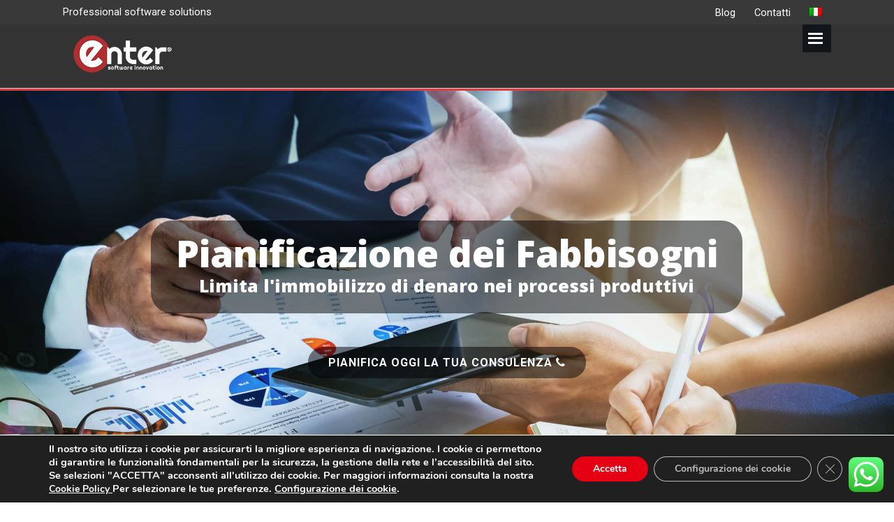

--- FILE ---
content_type: text/html; charset=UTF-8
request_url: https://www.entersoftware.it/mrp-calcolo-fabbisogno-materiale/
body_size: 60430
content:
<!DOCTYPE html>
<html class="avada-html-layout-wide avada-html-header-position-top avada-html-layout-framed avada-has-site-width-percent avada-is-100-percent-template avada-has-site-width-100-percent" lang="it-IT" prefix="og: http://ogp.me/ns# fb: http://ogp.me/ns/fb#">
<head>
	<meta http-equiv="X-UA-Compatible" content="IE=edge" />
	<meta http-equiv="Content-Type" content="text/html; charset=utf-8"/>
	<meta name="viewport" content="width=device-width, initial-scale=1" />
	<meta name='robots' content='index, follow, max-image-preview:large, max-snippet:-1, max-video-preview:-1' />
<link rel="alternate" hreflang="it" href="https://www.entersoftware.it/mrp-calcolo-fabbisogno-materiale/" />
<link rel="alternate" hreflang="x-default" href="https://www.entersoftware.it/mrp-calcolo-fabbisogno-materiale/" />

<!-- Google Tag Manager for WordPress by gtm4wp.com -->
<script data-cfasync="false" data-pagespeed-no-defer>
	var gtm4wp_datalayer_name = "dataLayer";
	var dataLayer = dataLayer || [];
</script>
<!-- End Google Tag Manager for WordPress by gtm4wp.com -->
	<!-- This site is optimized with the Yoast SEO plugin v23.6 - https://yoast.com/wordpress/plugins/seo/ -->
	<title>Enter Software | Software gestionale per la produzione alimentare</title>
	<meta name="description" content="Alimenti è il software per le aziende di produzione Alimentare, è in grado di soddisfare le esigenze sia del piccolo produttore ma anche di imprese più grandi e stutturate con esigenze sempre più specifiche. Richiedi la tua consulenza gratuita, automatizza e snellisci i tuoi processi aziendali." />
	<link rel="canonical" href="https://www.entersoftware.it/mrp-calcolo-fabbisogno-materiale/" />
	<meta property="og:locale" content="it_IT" />
	<meta property="og:type" content="article" />
	<meta property="og:title" content="Enter Software | Software gestionale per la produzione alimentare" />
	<meta property="og:description" content="Alimenti è il software per le aziende di produzione Alimentare, è in grado di soddisfare le esigenze sia del piccolo produttore ma anche di imprese più grandi e stutturate con esigenze sempre più specifiche. Richiedi la tua consulenza gratuita, automatizza e snellisci i tuoi processi aziendali." />
	<meta property="og:url" content="https://www.entersoftware.it/mrp-calcolo-fabbisogno-materiale/" />
	<meta property="og:site_name" content="Enter Software" />
	<meta property="article:modified_time" content="2022-04-11T10:56:29+00:00" />
	<meta name="twitter:card" content="summary_large_image" />
	<script type="application/ld+json" class="yoast-schema-graph">{"@context":"https://schema.org","@graph":[{"@type":"WebPage","@id":"https://www.entersoftware.it/mrp-calcolo-fabbisogno-materiale/","url":"https://www.entersoftware.it/mrp-calcolo-fabbisogno-materiale/","name":"Enter Software | Software gestionale per la produzione alimentare","isPartOf":{"@id":"https://www.entersoftware.it/#website"},"datePublished":"2019-08-28T12:50:59+00:00","dateModified":"2022-04-11T10:56:29+00:00","description":"Alimenti è il software per le aziende di produzione Alimentare, è in grado di soddisfare le esigenze sia del piccolo produttore ma anche di imprese più grandi e stutturate con esigenze sempre più specifiche. Richiedi la tua consulenza gratuita, automatizza e snellisci i tuoi processi aziendali.","breadcrumb":{"@id":"https://www.entersoftware.it/mrp-calcolo-fabbisogno-materiale/#breadcrumb"},"inLanguage":"it-IT","potentialAction":[{"@type":"ReadAction","target":["https://www.entersoftware.it/mrp-calcolo-fabbisogno-materiale/"]}]},{"@type":"BreadcrumbList","@id":"https://www.entersoftware.it/mrp-calcolo-fabbisogno-materiale/#breadcrumb","itemListElement":[{"@type":"ListItem","position":1,"name":"Home","item":"https://www.entersoftware.it/"},{"@type":"ListItem","position":2,"name":"MRP &#8211; Calcolo Fabbisogno Materiale"}]},{"@type":"WebSite","@id":"https://www.entersoftware.it/#website","url":"https://www.entersoftware.it/","name":"Enter Software","description":"Software gestionale, Backup, Sicurezza - Web / E-commerce","potentialAction":[{"@type":"SearchAction","target":{"@type":"EntryPoint","urlTemplate":"https://www.entersoftware.it/?s={search_term_string}"},"query-input":{"@type":"PropertyValueSpecification","valueRequired":true,"valueName":"search_term_string"}}],"inLanguage":"it-IT"}]}</script>
	<!-- / Yoast SEO plugin. -->


<link rel='dns-prefetch' href='//fonts.googleapis.com' />
<link rel="alternate" type="application/rss+xml" title="Enter Software &raquo; Feed" href="https://www.entersoftware.it/feed/" />
<link rel="alternate" type="application/rss+xml" title="Enter Software &raquo; Feed dei commenti" href="https://www.entersoftware.it/comments/feed/" />
					<link rel="shortcut icon" href="https://www.entersoftware.it/wp-content/uploads/2017/09/enter-logo@2x.png" type="image/x-icon" />
		
		
		
									<meta name="description" content="MRP - CALCOLO FABBISOGNO MATERIALE
&nbsp;
L’ottimizzazione e la riduzione delle scorte variano sempre più dalla cura con si affronta l’organizzazione dei processi produttivi aziendali che coinvolgono tutte le sue fasi: dalla progettazione fino al prodotto finito.
Pianificare e controllare il tutto tramite un software erp centralizzato,"/>
				
		<meta property="og:locale" content="it_IT"/>
		<meta property="og:type" content="article"/>
		<meta property="og:site_name" content="Enter Software"/>
		<meta property="og:title" content="Enter Software | Software gestionale per la produzione alimentare"/>
				<meta property="og:description" content="MRP - CALCOLO FABBISOGNO MATERIALE
&nbsp;
L’ottimizzazione e la riduzione delle scorte variano sempre più dalla cura con si affronta l’organizzazione dei processi produttivi aziendali che coinvolgono tutte le sue fasi: dalla progettazione fino al prodotto finito.
Pianificare e controllare il tutto tramite un software erp centralizzato,"/>
				<meta property="og:url" content="https://www.entersoftware.it/mrp-calcolo-fabbisogno-materiale/"/>
													<meta property="article:modified_time" content="2022-04-11T10:56:29+01:00"/>
											<meta property="og:image" content="https://www.entersoftware.it/wp-content/uploads/2017/10/logo-white-2150.png"/>
		<meta property="og:image:width" content="150"/>
		<meta property="og:image:height" content="74"/>
		<meta property="og:image:type" content="image/png"/>
				<script type="text/javascript">
/* <![CDATA[ */
window._wpemojiSettings = {"baseUrl":"https:\/\/s.w.org\/images\/core\/emoji\/15.0.3\/72x72\/","ext":".png","svgUrl":"https:\/\/s.w.org\/images\/core\/emoji\/15.0.3\/svg\/","svgExt":".svg","source":{"concatemoji":"https:\/\/www.entersoftware.it\/wp-includes\/js\/wp-emoji-release.min.js?ver=6.6.4"}};
/*! This file is auto-generated */
!function(i,n){var o,s,e;function c(e){try{var t={supportTests:e,timestamp:(new Date).valueOf()};sessionStorage.setItem(o,JSON.stringify(t))}catch(e){}}function p(e,t,n){e.clearRect(0,0,e.canvas.width,e.canvas.height),e.fillText(t,0,0);var t=new Uint32Array(e.getImageData(0,0,e.canvas.width,e.canvas.height).data),r=(e.clearRect(0,0,e.canvas.width,e.canvas.height),e.fillText(n,0,0),new Uint32Array(e.getImageData(0,0,e.canvas.width,e.canvas.height).data));return t.every(function(e,t){return e===r[t]})}function u(e,t,n){switch(t){case"flag":return n(e,"\ud83c\udff3\ufe0f\u200d\u26a7\ufe0f","\ud83c\udff3\ufe0f\u200b\u26a7\ufe0f")?!1:!n(e,"\ud83c\uddfa\ud83c\uddf3","\ud83c\uddfa\u200b\ud83c\uddf3")&&!n(e,"\ud83c\udff4\udb40\udc67\udb40\udc62\udb40\udc65\udb40\udc6e\udb40\udc67\udb40\udc7f","\ud83c\udff4\u200b\udb40\udc67\u200b\udb40\udc62\u200b\udb40\udc65\u200b\udb40\udc6e\u200b\udb40\udc67\u200b\udb40\udc7f");case"emoji":return!n(e,"\ud83d\udc26\u200d\u2b1b","\ud83d\udc26\u200b\u2b1b")}return!1}function f(e,t,n){var r="undefined"!=typeof WorkerGlobalScope&&self instanceof WorkerGlobalScope?new OffscreenCanvas(300,150):i.createElement("canvas"),a=r.getContext("2d",{willReadFrequently:!0}),o=(a.textBaseline="top",a.font="600 32px Arial",{});return e.forEach(function(e){o[e]=t(a,e,n)}),o}function t(e){var t=i.createElement("script");t.src=e,t.defer=!0,i.head.appendChild(t)}"undefined"!=typeof Promise&&(o="wpEmojiSettingsSupports",s=["flag","emoji"],n.supports={everything:!0,everythingExceptFlag:!0},e=new Promise(function(e){i.addEventListener("DOMContentLoaded",e,{once:!0})}),new Promise(function(t){var n=function(){try{var e=JSON.parse(sessionStorage.getItem(o));if("object"==typeof e&&"number"==typeof e.timestamp&&(new Date).valueOf()<e.timestamp+604800&&"object"==typeof e.supportTests)return e.supportTests}catch(e){}return null}();if(!n){if("undefined"!=typeof Worker&&"undefined"!=typeof OffscreenCanvas&&"undefined"!=typeof URL&&URL.createObjectURL&&"undefined"!=typeof Blob)try{var e="postMessage("+f.toString()+"("+[JSON.stringify(s),u.toString(),p.toString()].join(",")+"));",r=new Blob([e],{type:"text/javascript"}),a=new Worker(URL.createObjectURL(r),{name:"wpTestEmojiSupports"});return void(a.onmessage=function(e){c(n=e.data),a.terminate(),t(n)})}catch(e){}c(n=f(s,u,p))}t(n)}).then(function(e){for(var t in e)n.supports[t]=e[t],n.supports.everything=n.supports.everything&&n.supports[t],"flag"!==t&&(n.supports.everythingExceptFlag=n.supports.everythingExceptFlag&&n.supports[t]);n.supports.everythingExceptFlag=n.supports.everythingExceptFlag&&!n.supports.flag,n.DOMReady=!1,n.readyCallback=function(){n.DOMReady=!0}}).then(function(){return e}).then(function(){var e;n.supports.everything||(n.readyCallback(),(e=n.source||{}).concatemoji?t(e.concatemoji):e.wpemoji&&e.twemoji&&(t(e.twemoji),t(e.wpemoji)))}))}((window,document),window._wpemojiSettings);
/* ]]> */
</script>
<link rel='stylesheet' id='sgr_main-css' href='https://www.entersoftware.it/wp-content/plugins/simple-google-recaptcha/sgr.css?ver=1651648647' type='text/css' media='all' />
<link rel='stylesheet' id='ht_ctc_main_css-css' href='https://www.entersoftware.it/wp-content/plugins/click-to-chat-for-whatsapp/new/inc/assets/css/main.css?ver=4.17' type='text/css' media='all' />
<style id='wp-emoji-styles-inline-css' type='text/css'>

	img.wp-smiley, img.emoji {
		display: inline !important;
		border: none !important;
		box-shadow: none !important;
		height: 1em !important;
		width: 1em !important;
		margin: 0 0.07em !important;
		vertical-align: -0.1em !important;
		background: none !important;
		padding: 0 !important;
	}
</style>
<link rel='stylesheet' id='wpml-blocks-css' href='https://www.entersoftware.it/wp-content/plugins/sitepress-multilingual-cms/dist/css/blocks/styles.css?ver=4.6.13' type='text/css' media='all' />
<style id='woocommerce-inline-inline-css' type='text/css'>
.woocommerce form .form-row .required { visibility: visible; }
</style>
<link rel='stylesheet' id='wpml-menu-item-0-css' href='https://www.entersoftware.it/wp-content/plugins/sitepress-multilingual-cms/templates/language-switchers/menu-item/style.min.css?ver=1' type='text/css' media='all' />
<link rel='stylesheet' id='dashicons-css' href='https://www.entersoftware.it/wp-includes/css/dashicons.min.css?ver=6.6.4' type='text/css' media='all' />
<link rel='stylesheet' id='megamenu-google-fonts-css' href='//fonts.googleapis.com/css?family=Catamaran%3A400%2C700&#038;ver=6.6.4' type='text/css' media='all' />
<link rel='stylesheet' id='megamenu-fontawesome-css' href='https://www.entersoftware.it/wp-content/plugins/megamenu-pro/icons/fontawesome/css/font-awesome.min.css?ver=1.6.6' type='text/css' media='all' />
<link rel='stylesheet' id='megamenu-genericons-css' href='https://www.entersoftware.it/wp-content/plugins/megamenu-pro/icons/genericons/genericons/genericons.css?ver=1.6.6' type='text/css' media='all' />
<link rel='stylesheet' id='moove_gdpr_frontend-css' href='https://www.entersoftware.it/wp-content/plugins/gdpr-cookie-compliance/dist/styles/gdpr-main.css?ver=4.15.5' type='text/css' media='all' />
<style id='moove_gdpr_frontend-inline-css' type='text/css'>
#moove_gdpr_cookie_modal,#moove_gdpr_cookie_info_bar,.gdpr_cookie_settings_shortcode_content{font-family:Nunito,sans-serif}#moove_gdpr_save_popup_settings_button{background-color:#373737;color:#fff}#moove_gdpr_save_popup_settings_button:hover{background-color:#000}#moove_gdpr_cookie_info_bar .moove-gdpr-info-bar-container .moove-gdpr-info-bar-content a.mgbutton,#moove_gdpr_cookie_info_bar .moove-gdpr-info-bar-container .moove-gdpr-info-bar-content button.mgbutton{background-color:#e50013}#moove_gdpr_cookie_modal .moove-gdpr-modal-content .moove-gdpr-modal-footer-content .moove-gdpr-button-holder a.mgbutton,#moove_gdpr_cookie_modal .moove-gdpr-modal-content .moove-gdpr-modal-footer-content .moove-gdpr-button-holder button.mgbutton,.gdpr_cookie_settings_shortcode_content .gdpr-shr-button.button-green{background-color:#e50013;border-color:#e50013}#moove_gdpr_cookie_modal .moove-gdpr-modal-content .moove-gdpr-modal-footer-content .moove-gdpr-button-holder a.mgbutton:hover,#moove_gdpr_cookie_modal .moove-gdpr-modal-content .moove-gdpr-modal-footer-content .moove-gdpr-button-holder button.mgbutton:hover,.gdpr_cookie_settings_shortcode_content .gdpr-shr-button.button-green:hover{background-color:#fff;color:#e50013}#moove_gdpr_cookie_modal .moove-gdpr-modal-content .moove-gdpr-modal-close i,#moove_gdpr_cookie_modal .moove-gdpr-modal-content .moove-gdpr-modal-close span.gdpr-icon{background-color:#e50013;border:1px solid #e50013}#moove_gdpr_cookie_info_bar span.change-settings-button.focus-g,#moove_gdpr_cookie_info_bar span.change-settings-button:focus,#moove_gdpr_cookie_info_bar button.change-settings-button.focus-g,#moove_gdpr_cookie_info_bar button.change-settings-button:focus{-webkit-box-shadow:0 0 1px 3px #e50013;-moz-box-shadow:0 0 1px 3px #e50013;box-shadow:0 0 1px 3px #e50013}#moove_gdpr_cookie_modal .moove-gdpr-modal-content .moove-gdpr-modal-close i:hover,#moove_gdpr_cookie_modal .moove-gdpr-modal-content .moove-gdpr-modal-close span.gdpr-icon:hover,#moove_gdpr_cookie_info_bar span[data-href]>u.change-settings-button{color:#e50013}#moove_gdpr_cookie_modal .moove-gdpr-modal-content .moove-gdpr-modal-left-content #moove-gdpr-menu li.menu-item-selected a span.gdpr-icon,#moove_gdpr_cookie_modal .moove-gdpr-modal-content .moove-gdpr-modal-left-content #moove-gdpr-menu li.menu-item-selected button span.gdpr-icon{color:inherit}#moove_gdpr_cookie_modal .moove-gdpr-modal-content .moove-gdpr-modal-left-content #moove-gdpr-menu li a span.gdpr-icon,#moove_gdpr_cookie_modal .moove-gdpr-modal-content .moove-gdpr-modal-left-content #moove-gdpr-menu li button span.gdpr-icon{color:inherit}#moove_gdpr_cookie_modal .gdpr-acc-link{line-height:0;font-size:0;color:transparent;position:absolute}#moove_gdpr_cookie_modal .moove-gdpr-modal-content .moove-gdpr-modal-close:hover i,#moove_gdpr_cookie_modal .moove-gdpr-modal-content .moove-gdpr-modal-left-content #moove-gdpr-menu li a,#moove_gdpr_cookie_modal .moove-gdpr-modal-content .moove-gdpr-modal-left-content #moove-gdpr-menu li button,#moove_gdpr_cookie_modal .moove-gdpr-modal-content .moove-gdpr-modal-left-content #moove-gdpr-menu li button i,#moove_gdpr_cookie_modal .moove-gdpr-modal-content .moove-gdpr-modal-left-content #moove-gdpr-menu li a i,#moove_gdpr_cookie_modal .moove-gdpr-modal-content .moove-gdpr-tab-main .moove-gdpr-tab-main-content a:hover,#moove_gdpr_cookie_info_bar.moove-gdpr-dark-scheme .moove-gdpr-info-bar-container .moove-gdpr-info-bar-content a.mgbutton:hover,#moove_gdpr_cookie_info_bar.moove-gdpr-dark-scheme .moove-gdpr-info-bar-container .moove-gdpr-info-bar-content button.mgbutton:hover,#moove_gdpr_cookie_info_bar.moove-gdpr-dark-scheme .moove-gdpr-info-bar-container .moove-gdpr-info-bar-content a:hover,#moove_gdpr_cookie_info_bar.moove-gdpr-dark-scheme .moove-gdpr-info-bar-container .moove-gdpr-info-bar-content button:hover,#moove_gdpr_cookie_info_bar.moove-gdpr-dark-scheme .moove-gdpr-info-bar-container .moove-gdpr-info-bar-content span.change-settings-button:hover,#moove_gdpr_cookie_info_bar.moove-gdpr-dark-scheme .moove-gdpr-info-bar-container .moove-gdpr-info-bar-content button.change-settings-button:hover,#moove_gdpr_cookie_info_bar.moove-gdpr-dark-scheme .moove-gdpr-info-bar-container .moove-gdpr-info-bar-content u.change-settings-button:hover,#moove_gdpr_cookie_info_bar span[data-href]>u.change-settings-button,#moove_gdpr_cookie_info_bar.moove-gdpr-dark-scheme .moove-gdpr-info-bar-container .moove-gdpr-info-bar-content a.mgbutton.focus-g,#moove_gdpr_cookie_info_bar.moove-gdpr-dark-scheme .moove-gdpr-info-bar-container .moove-gdpr-info-bar-content button.mgbutton.focus-g,#moove_gdpr_cookie_info_bar.moove-gdpr-dark-scheme .moove-gdpr-info-bar-container .moove-gdpr-info-bar-content a.focus-g,#moove_gdpr_cookie_info_bar.moove-gdpr-dark-scheme .moove-gdpr-info-bar-container .moove-gdpr-info-bar-content button.focus-g,#moove_gdpr_cookie_info_bar.moove-gdpr-dark-scheme .moove-gdpr-info-bar-container .moove-gdpr-info-bar-content a.mgbutton:focus,#moove_gdpr_cookie_info_bar.moove-gdpr-dark-scheme .moove-gdpr-info-bar-container .moove-gdpr-info-bar-content button.mgbutton:focus,#moove_gdpr_cookie_info_bar.moove-gdpr-dark-scheme .moove-gdpr-info-bar-container .moove-gdpr-info-bar-content a:focus,#moove_gdpr_cookie_info_bar.moove-gdpr-dark-scheme .moove-gdpr-info-bar-container .moove-gdpr-info-bar-content button:focus,#moove_gdpr_cookie_info_bar.moove-gdpr-dark-scheme .moove-gdpr-info-bar-container .moove-gdpr-info-bar-content span.change-settings-button.focus-g,span.change-settings-button:focus,button.change-settings-button.focus-g,button.change-settings-button:focus,#moove_gdpr_cookie_info_bar.moove-gdpr-dark-scheme .moove-gdpr-info-bar-container .moove-gdpr-info-bar-content u.change-settings-button.focus-g,#moove_gdpr_cookie_info_bar.moove-gdpr-dark-scheme .moove-gdpr-info-bar-container .moove-gdpr-info-bar-content u.change-settings-button:focus{color:#e50013}#moove_gdpr_cookie_modal.gdpr_lightbox-hide{display:none}
</style>
<link rel='stylesheet' id='fusion-dynamic-css-css' href='https://www.entersoftware.it/wp-content/uploads/fusion-styles/c977e245c198911a8e0bb63d67e7afda.min.css?ver=3.11.10' type='text/css' media='all' />
<script type="text/javascript" id="sgr_main-js-extra">
/* <![CDATA[ */
var sgr_main = {"sgr_site_key":"6Lc5f9IqAAAAAJvd0dEt87V2I49LAmCCF70wxNkP"};
/* ]]> */
</script>
<script type="text/javascript" src="https://www.entersoftware.it/wp-content/plugins/simple-google-recaptcha/sgr.js?ver=1651648647" id="sgr_main-js"></script>
<script type="text/javascript" src="https://www.entersoftware.it/wp-includes/js/jquery/jquery.min.js?ver=3.7.1" id="jquery-core-js"></script>
<script type="text/javascript" src="https://www.entersoftware.it/wp-includes/js/jquery/jquery-migrate.min.js?ver=3.4.1" id="jquery-migrate-js"></script>
<script type="text/javascript" src="https://www.entersoftware.it/wp-content/plugins/woocommerce/assets/js/jquery-blockui/jquery.blockUI.min.js?ver=2.7.0-wc.9.3.5" id="jquery-blockui-js" defer="defer" data-wp-strategy="defer"></script>
<script type="text/javascript" src="https://www.entersoftware.it/wp-content/plugins/woocommerce/assets/js/js-cookie/js.cookie.min.js?ver=2.1.4-wc.9.3.5" id="js-cookie-js" defer="defer" data-wp-strategy="defer"></script>
<script type="text/javascript" id="woocommerce-js-extra">
/* <![CDATA[ */
var woocommerce_params = {"ajax_url":"\/wp-admin\/admin-ajax.php","wc_ajax_url":"\/?wc-ajax=%%endpoint%%"};
/* ]]> */
</script>
<script type="text/javascript" src="https://www.entersoftware.it/wp-content/plugins/woocommerce/assets/js/frontend/woocommerce.min.js?ver=9.3.5" id="woocommerce-js" defer="defer" data-wp-strategy="defer"></script>
<link rel="https://api.w.org/" href="https://www.entersoftware.it/wp-json/" /><link rel="alternate" title="JSON" type="application/json" href="https://www.entersoftware.it/wp-json/wp/v2/pages/8181" /><link rel="EditURI" type="application/rsd+xml" title="RSD" href="https://www.entersoftware.it/xmlrpc.php?rsd" />
<link rel='shortlink' href='https://www.entersoftware.it/?p=8181' />
<link rel="alternate" title="oEmbed (JSON)" type="application/json+oembed" href="https://www.entersoftware.it/wp-json/oembed/1.0/embed?url=https%3A%2F%2Fwww.entersoftware.it%2Fmrp-calcolo-fabbisogno-materiale%2F" />
<link rel="alternate" title="oEmbed (XML)" type="text/xml+oembed" href="https://www.entersoftware.it/wp-json/oembed/1.0/embed?url=https%3A%2F%2Fwww.entersoftware.it%2Fmrp-calcolo-fabbisogno-materiale%2F&#038;format=xml" />
<meta name="generator" content="WPML ver:4.6.13 stt:1,4,27;" />

<!-- Google Tag Manager for WordPress by gtm4wp.com -->
<!-- GTM Container placement set to off -->
<script data-cfasync="false" data-pagespeed-no-defer>
	var dataLayer_content = {"pagePostType":"page","pagePostType2":"single-page","pagePostAuthor":"Marco De Renzis"};
	dataLayer.push( dataLayer_content );
</script>
<script type="text/javascript">
	console.warn && console.warn("[GTM4WP] Google Tag Manager container code placement set to OFF !!!");
	console.warn && console.warn("[GTM4WP] Data layer codes are active but GTM container must be loaded using custom coding !!!");
</script>
<script type="text/javascript">
		if (typeof gtag == "undefined") {
			function gtag(){dataLayer.push(arguments);}
		}

		gtag("consent", "default", {
			"analytics_storage": "denied",
			"ad_storage": "denied",
			"ad_user_data": "denied",
			"ad_personalization": "denied",
			"functionality_storage": "denied",
			"security_storage": "denied",
			"personalization_storage": "denied",
		});
</script>
<!-- End Google Tag Manager for WordPress by gtm4wp.com -->				<script>
				  // Define dataLayer and the gtag function.
				  window.dataLayer = window.dataLayer || [];
				  function gtag(){dataLayer.push(arguments);}

				  // Set default consent to 'denied' as a placeholder
				  // Determine actual values based on your own requirements
				  gtag('consent', 'default', {
				    'ad_storage': 'denied',
				    'ad_user_data': 'denied',
				    'ad_personalization': 'denied',
				    'analytics_storage': 'denied',
				    'personalization_storage': 'denied',
						'security_storage': 'denied',
						'functionality_storage': 'denied',
						'wait_for_update': '2000'
				  });
				</script>

				<!-- Google Tag Manager -->
				<script>(function(w,d,s,l,i){w[l]=w[l]||[];w[l].push({'gtm.start':
				new Date().getTime(),event:'gtm.js'});var f=d.getElementsByTagName(s)[0],
				j=d.createElement(s),dl=l!='dataLayer'?'&l='+l:'';j.async=true;j.src=
				'https://www.googletagmanager.com/gtm.js?id='+i+dl;f.parentNode.insertBefore(j,f);
				})(window,document,'script','dataLayer','GTM-N8L4SM4');</script>
				<!-- End Google Tag Manager -->
			<style type="text/css" id="css-fb-visibility">@media screen and (max-width: 640px){.fusion-no-small-visibility{display:none !important;}body .sm-text-align-center{text-align:center !important;}body .sm-text-align-left{text-align:left !important;}body .sm-text-align-right{text-align:right !important;}body .sm-flex-align-center{justify-content:center !important;}body .sm-flex-align-flex-start{justify-content:flex-start !important;}body .sm-flex-align-flex-end{justify-content:flex-end !important;}body .sm-mx-auto{margin-left:auto !important;margin-right:auto !important;}body .sm-ml-auto{margin-left:auto !important;}body .sm-mr-auto{margin-right:auto !important;}body .fusion-absolute-position-small{position:absolute;top:auto;width:100%;}.awb-sticky.awb-sticky-small{ position: sticky; top: var(--awb-sticky-offset,0); }}@media screen and (min-width: 641px) and (max-width: 1024px){.fusion-no-medium-visibility{display:none !important;}body .md-text-align-center{text-align:center !important;}body .md-text-align-left{text-align:left !important;}body .md-text-align-right{text-align:right !important;}body .md-flex-align-center{justify-content:center !important;}body .md-flex-align-flex-start{justify-content:flex-start !important;}body .md-flex-align-flex-end{justify-content:flex-end !important;}body .md-mx-auto{margin-left:auto !important;margin-right:auto !important;}body .md-ml-auto{margin-left:auto !important;}body .md-mr-auto{margin-right:auto !important;}body .fusion-absolute-position-medium{position:absolute;top:auto;width:100%;}.awb-sticky.awb-sticky-medium{ position: sticky; top: var(--awb-sticky-offset,0); }}@media screen and (min-width: 1025px){.fusion-no-large-visibility{display:none !important;}body .lg-text-align-center{text-align:center !important;}body .lg-text-align-left{text-align:left !important;}body .lg-text-align-right{text-align:right !important;}body .lg-flex-align-center{justify-content:center !important;}body .lg-flex-align-flex-start{justify-content:flex-start !important;}body .lg-flex-align-flex-end{justify-content:flex-end !important;}body .lg-mx-auto{margin-left:auto !important;margin-right:auto !important;}body .lg-ml-auto{margin-left:auto !important;}body .lg-mr-auto{margin-right:auto !important;}body .fusion-absolute-position-large{position:absolute;top:auto;width:100%;}.awb-sticky.awb-sticky-large{ position: sticky; top: var(--awb-sticky-offset,0); }}</style>	<noscript><style>.woocommerce-product-gallery{ opacity: 1 !important; }</style></noscript>
	<meta name="redi-version" content="1.2.4" /><meta name="generator" content="Powered by Slider Revolution 6.7.20 - responsive, Mobile-Friendly Slider Plugin for WordPress with comfortable drag and drop interface." />
<style id='wp-fonts-local' type='text/css'>
@font-face{font-family:Inter;font-style:normal;font-weight:300 900;font-display:fallback;src:url('https://www.entersoftware.it/wp-content/plugins/woocommerce/assets/fonts/Inter-VariableFont_slnt,wght.woff2') format('woff2');font-stretch:normal;}
@font-face{font-family:Cardo;font-style:normal;font-weight:400;font-display:fallback;src:url('https://www.entersoftware.it/wp-content/plugins/woocommerce/assets/fonts/cardo_normal_400.woff2') format('woff2');}
</style>
<link rel="icon" href="https://www.entersoftware.it/wp-content/uploads/2020/11/enter-png-66x66.png" sizes="32x32" />
<link rel="icon" href="https://www.entersoftware.it/wp-content/uploads/2020/11/enter-png.png" sizes="192x192" />
<link rel="apple-touch-icon" href="https://www.entersoftware.it/wp-content/uploads/2020/11/enter-png.png" />
<meta name="msapplication-TileImage" content="https://www.entersoftware.it/wp-content/uploads/2020/11/enter-png.png" />
<script>function setREVStartSize(e){
			//window.requestAnimationFrame(function() {
				window.RSIW = window.RSIW===undefined ? window.innerWidth : window.RSIW;
				window.RSIH = window.RSIH===undefined ? window.innerHeight : window.RSIH;
				try {
					var pw = document.getElementById(e.c).parentNode.offsetWidth,
						newh;
					pw = pw===0 || isNaN(pw) || (e.l=="fullwidth" || e.layout=="fullwidth") ? window.RSIW : pw;
					e.tabw = e.tabw===undefined ? 0 : parseInt(e.tabw);
					e.thumbw = e.thumbw===undefined ? 0 : parseInt(e.thumbw);
					e.tabh = e.tabh===undefined ? 0 : parseInt(e.tabh);
					e.thumbh = e.thumbh===undefined ? 0 : parseInt(e.thumbh);
					e.tabhide = e.tabhide===undefined ? 0 : parseInt(e.tabhide);
					e.thumbhide = e.thumbhide===undefined ? 0 : parseInt(e.thumbhide);
					e.mh = e.mh===undefined || e.mh=="" || e.mh==="auto" ? 0 : parseInt(e.mh,0);
					if(e.layout==="fullscreen" || e.l==="fullscreen")
						newh = Math.max(e.mh,window.RSIH);
					else{
						e.gw = Array.isArray(e.gw) ? e.gw : [e.gw];
						for (var i in e.rl) if (e.gw[i]===undefined || e.gw[i]===0) e.gw[i] = e.gw[i-1];
						e.gh = e.el===undefined || e.el==="" || (Array.isArray(e.el) && e.el.length==0)? e.gh : e.el;
						e.gh = Array.isArray(e.gh) ? e.gh : [e.gh];
						for (var i in e.rl) if (e.gh[i]===undefined || e.gh[i]===0) e.gh[i] = e.gh[i-1];
											
						var nl = new Array(e.rl.length),
							ix = 0,
							sl;
						e.tabw = e.tabhide>=pw ? 0 : e.tabw;
						e.thumbw = e.thumbhide>=pw ? 0 : e.thumbw;
						e.tabh = e.tabhide>=pw ? 0 : e.tabh;
						e.thumbh = e.thumbhide>=pw ? 0 : e.thumbh;
						for (var i in e.rl) nl[i] = e.rl[i]<window.RSIW ? 0 : e.rl[i];
						sl = nl[0];
						for (var i in nl) if (sl>nl[i] && nl[i]>0) { sl = nl[i]; ix=i;}
						var m = pw>(e.gw[ix]+e.tabw+e.thumbw) ? 1 : (pw-(e.tabw+e.thumbw)) / (e.gw[ix]);
						newh =  (e.gh[ix] * m) + (e.tabh + e.thumbh);
					}
					var el = document.getElementById(e.c);
					if (el!==null && el) el.style.height = newh+"px";
					el = document.getElementById(e.c+"_wrapper");
					if (el!==null && el) {
						el.style.height = newh+"px";
						el.style.display = "block";
					}
				} catch(e){
					console.log("Failure at Presize of Slider:" + e)
				}
			//});
		  };</script>
		<style type="text/css" id="wp-custom-css">
			
.full-height {
  
    height: -webkit-fill-available;
    margin-bottom: -142px;
}

.postid-25891 p {
    line-height: 1.5em;
}

.postid-25891 li {
    line-height: 1.5em;
    margin-bottom: 8px;
}

.postid-29346 p {
    line-height: 1.5em;
}

.postid-29346 li {
    line-height: 1.5em;
    margin-bottom: 8px;
}

.postid-30069 p {
    line-height: 1.5em;
}

.postid-30069 li {
    line-height: 1.5em;
    margin-bottom: 8px;
}

.postid-30753 p {
    line-height: 1.5em;
}

.postid-30753 li {
    line-height: 1.5em;
    margin-bottom: 8px;
}


.postid-30764 p {
    line-height: 1.5em;
}

.postid-30764 li {
    line-height: 1.5em;
    margin-bottom: 8px;
}

.postid-30783 p {
    line-height: 1.5em;
}

.postid-30783 li {
    line-height: 1.5em;
    margin-bottom: 8px;
}



  /* Palette fin d’année noir / or / argent */
  --cm-primary: #facc15;              /* or principal */
  --cm-primary-soft: rgba(250, 204, 21, 0.18);
  --cm-accent: #e5e7eb;               /* argent (gris très clair) */
  --cm-text: #f9fafb;
  --cm-text-soft: #d1d5db;
  --cm-border: rgba(209, 213, 219, 0.35);

  --cm-radius-xl: 18px;
  --cm-radius-xxl: 28px;
  --cm-shadow-soft: 0 18px 60px rgba(0, 0, 0, 0.9);
  --cm-shadow-card: 0 12px 40px rgba(0, 0, 0, 0.95);
  --cm-transition-fast: 0.18s ease-out;
  --cm-transition-med: 0.25s ease-out;

  /* Fond global : nuit festive avec lueurs dorées et argentées */
  background:
    radial-gradient(circle at top left, rgba(250, 204, 21, 0.22), transparent 55%),
    radial-gradient(circle at bottom right, rgba(148, 163, 184, 0.20), transparent 55%),
    linear-gradient(180deg, #02040a 0%, #020617 45%, #020617 100%) !important;
}

/* Trame légère + petits points façon “bokeh/glow” argentés/dorés */
.page-id-31436::before {
  content: "";
  position: fixed;
  inset: 0;
  background-image:
    radial-gradient(circle, rgba(250, 204, 21, 0.35) 1px, transparent 2px),
    linear-gradient(rgba(55, 65, 81, 0.22) 1px, transparent 1px),
    linear-gradient(90deg, rgba(75, 85, 99, 0.18) 1px, transparent 1px);
  background-size: 90px 90px, 32px 32px, 32px 32px;
  opacity: 0.4;
  pointer-events: none;
  z-index: -1;
}

/* CONTAINER GLOBAL */
.page-id-31436 .cm-container {
  max-width: 1140px;
  margin: 0 auto;
  padding: 72px 20px 90px;
  font-family: inherit;
  color: var(--cm-text);
  position: relative;
  z-index: 1;
}

/* SECTIONS GÉNÉRALES */
.page-id-31436 .cm-section {
  position: relative;
  margin-top: 56px;
  z-index: 1;
}

.page-id-31436 .cm-section-header {
  text-align: center;
  margin-bottom: 28px;
}

.page-id-31436 .cm-section-header h2 {
  font-size: 1.8rem;
  line-height: 1.25;
  margin-bottom: 10px;
  color: #f9fafb;
  letter-spacing: 0.08em;
  text-transform: uppercase;
  text-shadow: 0 0 18px rgba(0, 0, 0, 0.9);
}

.page-id-31436 .cm-section-header p {
  color: var(--cm-text-soft);
  font-size: 1.1rem;
}

/* HERO – carte principale */
.page-id-31436 .cm-hero {
  position: relative;
  margin-bottom: 40px;
  padding: 40px 30px 34px;
  border-radius: 36px;
  background:
    radial-gradient(circle at top left, rgba(250, 204, 21, 0.28), transparent 55%),
    radial-gradient(circle at bottom right, rgba(15, 15, 20, 1), rgba(3, 7, 18, 1));
  border: 1px solid rgba(250, 204, 21, 0.55);
  box-shadow: var(--cm-shadow-soft);
  overflow: hidden;
  text-align: center;
}


.page-id-31436 .cm-badge::before {
  content: "";
  width: 6px;
  height: 6px;
  border-radius: 999px;
  background: var(--cm-accent);
  box-shadow: 0 0 14px rgba(229, 231, 235, 0.95);
}

.page-id-31436 .cm-hero h1 {
  font-size: 3.4rem;
  line-height: 1.1;
  margin: 0 0 12px;
  color: #f9fafb;
  letter-spacing: 0.16em;
  text-transform: uppercase;
  text-shadow:
    0 0 18px rgba(0, 0, 0, 0.9),
    0 0 24px rgba(250, 204, 21, 0.4);
}

.page-id-31436 .cm-subtitle {
  max-width: 560px;
  font-size: 1.3rem;
  color: #e5e7eb;
  margin: 30px auto 30px;
  line-height: 1.3;
  padding-top: 2%;
  padding-bottom: 4%;
}

.page-id-31436 .cm-subtitle strong {
  color: #facc15;
  font-weight: 600;
}

.page-id-31436 .cm-date {
  font-size: 1.05rem;
  color: #fde68a;
  margin: 25px auto 12px;
  font-weight: 400;
}

/* CTA GROUP */
.page-id-31436 .cm-cta-group {
  display: flex;
  flex-wrap: wrap;
  gap: 12px;
  justify-content: center;
}

/* BOUTONS */
.page-id-31436 .cm-btn {
  display: inline-flex;
  align-items: center;
  justify-content: center;
  gap: 8px;
  padding: 15px 20px;
  margin-top: 2%;
  font-size: 1.3rem;
  border-radius: 999px;
  border: 1px solid transparent;
  text-decoration: none;
  cursor: pointer;
  white-space: nowrap;
  transition:
    background var(--cm-transition-med),
    border-color var(--cm-transition-med),
    transform var(--cm-transition-fast),
    box-shadow var(--cm-transition-med),
    color var(--cm-transition-med);
}

/* Bouton pleine largeur dans les cartes produits */
.page-id-31436 .cm-btn-full {
  width: auto !important;
  padding-left: 28px;
  padding-right: 28px;
  margin: 0 auto;
  display: inline-flex;
  white-space: normal;
  text-align: center;
}

/* Bouton principal doré */
.page-id-31436 .cm-btn-primary {
  background: linear-gradient(135deg, #facc15, #fbbf24);
  color: #020617;
  font-weight: 600;
  box-shadow:
    0 0 20px rgba(250, 204, 21, 0.9),
    0 0 60px rgba(0, 0, 0, 0.8);
}

.page-id-31436 .cm-btn-primary:hover {
  transform: translateY(-1px);
  box-shadow:
    0 0 24px rgba(250, 204, 21, 1),
    0 0 80px rgba(0, 0, 0, 0.95);
}

/* Bouton secondaire argenté */
.page-id-31436 .cm-btn-ghost {
  background: rgba(15, 15, 20, 0.9);
  color: #e5e7eb;
  border-color: rgba(243, 244, 246, 0.6);
}

.page-id-31436 .cm-btn-ghost:hover {
  background: rgba(12, 12, 18, 0.98);
  border-color: #facc15;
}

/* FEATURES (si utilisés) */
.page-id-31436 .cm-section-features {
  margin-top: 56px;
}

.page-id-31436 .cm-features-grid {
  display: grid;
  grid-template-columns: repeat(3, minmax(0, 1fr));
  gap: 18px;
}

.page-id-31436 .cm-feature-card {
  padding: 25px 13px 25px;
  border-radius: 24px;
  background:
    radial-gradient(circle at top, rgba(250, 204, 21, 0.35), transparent 60%),
    linear-gradient(145deg, rgba(10, 10, 15, 0.98), rgba(6, 6, 10, 0.99));
  border: 1px solid rgba(250, 250, 250, 0.25);
  box-shadow: var(--cm-shadow-card);
  font-size: 0.9rem;
  color: var(--cm-text-soft);
  position: relative;
  overflow: hidden;
  text-align: center;
}

.page-id-31436 .cm-feature-card h3 {
  font-size: 1.3rem;
  margin: 0 0 6px;
  color: #fefce8;
}

/* PRODUITS */
.page-id-31436 .cm-section-products {
  margin-top: 56px;
}

.page-id-31436 .cm-products-grid {
  display: grid;
  grid-template-columns: repeat(1, minmax(0, 1fr));
  gap: 20px;
}

.page-id-31436 .cm-product-card {
  padding: 20px 18px 18px;
  border-radius: 24px;
  background:
    radial-gradient(circle at top left, rgba(250, 204, 21, 0.22), transparent 60%),
    linear-gradient(145deg, rgba(10, 10, 15, 0.98), rgba(4, 4, 8, 0.96));
  border: 1px solid rgba(250, 250, 250, 0.22);
  box-shadow: var(--cm-shadow-card);
  position: relative;
  overflow: hidden;
  text-align: center;
  transition:
    transform var(--cm-transition-fast),
    box-shadow var(--cm-transition-med),
    border-color var(--cm-transition-med);
}

.page-id-31436 .cm-product-card:hover {
  transform: translateY(-3px);
  box-shadow:
    0 22px 60px rgba(0, 0, 0, 0.98),
    0 0 40px rgba(250, 204, 21, 0.4);
  border-color: rgba(250, 204, 21, 0.9);
}

.page-id-31436 .cm-product-header {
  display: flex;
  align-items: center;
  justify-content: space-between;
  gap: 10px;
  margin-bottom: 8px;
  padding-bottom: 4%;
}

/* Logo produit */
.page-id-31436 .cm-product-logo {
  width: 100%;
  text-align: center;
  margin-bottom: 14px;
}

.page-id-31436 .cm-product-logo img {
  max-width: 220px;
  height: auto;
  display: block;
  margin: 0 auto;
  filter: drop-shadow(0 0 10px rgba(250, 204, 21, 0.7));
}

.page-id-31436 .cm-product-card h3 {
  font-size: 1.12rem;
  margin: 0;
  color: #f9fafb;
}

.page-id-31436 .cm-product-text {
  font-size: 1.1rem;
  color: #e5e7eb;
  margin: 8px 0 10px;
}

.page-id-31436 .cm-product-list {
  list-style: none;
  padding: 3%;
  margin: 0 0 14px;
  font-size: 1.1rem;
  color: #e5f2ff;
}

.page-id-31436 .cm-product-list li + li {
  margin-top: 4px;
}

/* Tag de réduction doré */
.page-id-31436 .cm-discount-tag {
  display: inline-flex;
  align-items: center;
  margin-bottom: 12px;
  padding: 5px 11px;
  border-radius: 999px;
  background: var(--cm-primary-soft);
  color: #fefce8;
  font-size: 0.9rem;
  letter-spacing: 0.08em;
  text-transform: uppercase;
  border: 1px solid rgba(250, 204, 21, 0.9);
}

/* Divers */
.page-id-31436 br {
  display: none !important;
}

.page-id-31436 .post-content p {
  margin-top: 0;
  margin-bottom: 0;
}

/* RESPONSIVE */
@media (max-width: 960px) {
  .page-id-31436 .cm-container {
    padding-top: 52px;
  }

  .page-id-31436 .cm-hero {
    padding: 32px 22px 26px;
  }

  .page-id-31436 .cm-hero h1 {
    font-size: 2.3rem;
  }

  .page-id-31436 .cm-features-grid,
  .page-id-31436 .cm-products-grid {
    grid-template-columns: repeat(2, minmax(0, 1fr));
  }
}

@media (max-width: 720px) {
  .page-id-31436 .cm-container {
    padding: 40px 16px 60px;
  }

  .page-id-31436 .cm-hero {
    padding: 26px 18px 24px;
  }

  .page-id-31436 .cm-cta-group {
    flex-direction: column;
    align-items: stretch;
  }

  .page-id-31436 .cm-features-grid,
  .page-id-31436 .cm-products-grid {
    grid-template-columns: 1fr;
  }
}

/* LEGAL */
.page-id-31436 .cm-legal {
  margin-top: 60px;
  padding-top: 25px;
  text-align: center;
  color: var(--cm-text-soft);
  font-size: 0.95rem;
}

.page-id-31436 .cm-legal-line strong {
  color: var(--cm-text);
}

.page-id-31436 .cm-vat {
  color: #facc15;
  letter-spacing: 0.03em;
}


/* Pagina 31436 — rimuovi il decoro sul titolo */
body.page-id-31436 h1#bf-title::before,
body.page-id-31436 h1#bf-title::after {
  content: none !important;
  display: none !important;
}

/* === Grille produits : mobile-first === */
body.page-id-31436 .bf-grid{
  display: grid;
  gap: 18px;
  width: 100%;
  /* 1 colonne par défaut (mobile) */
  grid-template-columns: minmax(0, 1fr);
}

/* ≥ 820px : 2 colonnes */
@media (min-width: 820px){
  body.page-id-31436 .bf-grid{
    grid-template-columns: repeat(2, minmax(0, 1fr));
  }
}

/* ≥ 1200px : 3 colonnes */
@media (min-width: 1200px){
  body.page-id-31436 .bf-grid{
    grid-template-columns: repeat(3, minmax(0, 1fr));
  }
}

/* Sécurités contre les styles du thème */
body.page-id-31436 .bf-card{
  float: none !important;
  width: auto !important;
  max-width: 100%;
}

/* Footer legale solo per la pagina 31572 */
body.page-id-31436 .bf-legal{
  margin-top:22px;
  padding:18px 16px;
  color:#98a1ad;
  text-align:center;
}

body.page-id-31436 .bf-legal .bf-legal-line{
  margin:4px 0;
  font-size:14px;
  line-height:1.6;
}

}

@media (max-width:480px){
  body.page-id-31436 .bf-legal{
    padding:14px 12px;
    border-radius:12px;
  }
  body.page-id-31436 .bf-legal .bf-legal-line{
    font-size:13px;
  }
}

/* 1) Sécurités globales (toutes les images deviennent fluides) */
.page-id-31436 img,
.page-id-31436 img {
  max-width: 100%;
  height: auto;
  display: block;
}

/* 2) Logos produits : largeur fluide, pas de hauteur figée */
body.page-id-31436 .bf-product-logo,
body.page-id-31436 .bf-product-logo {
  width: clamp(160px, 45vw, 360px);
  max-width: 100%;
  height: auto !important;
  margin-inline: auto;
}

/* 3) Au cas où d’autres styles ciblent les images dans les cartes */
body.page-id-31436 .bf-card img,
body.page-id-31436 .bf-card img {
  max-width: 100%;
  height: auto !important;
}

/* 4) Petits écrans : laisse l’image respirer (pas de height fixe) */
@media (max-width: 480px) {
  body.page-id-31436 .bf-product-logo,
  body.page-id-31436 .bf-product-logo {
    width: clamp(140px, 70vw, 320px);
    height: auto !important;
  }
}

/* === Fix logos responsives et alignement gauche === */
body.page-id-31436 .bf-product-logo,
body.page-id-31436 .bf-product-logo {
  width: clamp(160px, 45vw, 360px);
  max-width: 100%;
  height: auto !important;
  margin-inline: 0;
  margin: 0 0 12px 0;
  justify-self: start;
  align-self: start;
}

body.page-id-31436 .bf-card img,
body.page-id-31436 .bf-card img {
  max-width: 100%;
  height: auto !important;
  margin: 0;
  display: block;
}

/* Mobile : un peu plus petit mais toujours fluide */
@media (max-width: 480px) {
  body.page-id-31436 .bf-product-logo,
  body.page-id-31436 .bf-product-logo {
    width: clamp(140px, 70vw, 300px);
  }
}

body.page-id-31436 #general-offer{
  margin-top:32px;
  margin-bottom:40px;
  padding:24px 20px;
  border-radius:18px;
  border:1px solid rgba(250, 204, 21, .35);
  background:rgba(15, 15, 20, .9);
  text-align:center;
}

/* Carte unique dans la section */
body.page-id-31436 #general-offer .bf-card{
  margin:0;
  padding:0;
  background:transparent;
  border:none;
  box-shadow:none;
}

/* Kicker : "-20% su Iperius Backup, Remote e Console" */
body.page-id-31436 #general-offer .bf-kicker{
  font-size:14px;
  text-transform:uppercase;
  letter-spacing:.14em;
  color:#facc15;
  margin-bottom:8px;
}

/* Texte principal */
body.page-id-31436 #general-offer p{
  margin:0;
  font-size:15px;
  line-height:1.5;
  color:#ffffff;
}

/* Zone bouton */
body.page-id-31436 #general-offer .bf-actions{
  margin-top:16px;
  display:flex;
  justify-content:left;
}

/* Bouton accent dans questa sezione (un po’ più largo) */
body.page-id-31436 #general-offer .bf-btn-accent{
  min-width:109px;
  justify-content:center;
}
  /* Palette fin d’année noir / or / argent */
  --cm-primary: #facc15;              /* or principal */
  --cm-primary-soft: rgba(250, 204, 21, 0.18);
  --cm-accent: #e5e7eb;               /* argent (gris très clair) */
  --cm-text: #f9fafb;
  --cm-text-soft: #d1d5db;
  --cm-border: rgba(209, 213, 219, 0.35);

  --cm-radius-xl: 18px;
  --cm-radius-xxl: 28px;
  --cm-shadow-soft: 0 18px 60px rgba(0, 0, 0, 0.9);
  --cm-shadow-card: 0 12px 40px rgba(0, 0, 0, 0.95);
  --cm-transition-fast: 0.18s ease-out;
  --cm-transition-med: 0.25s ease-out;

  /* Fond global : nuit festive avec lueurs dorées et argentées */
  background:
    radial-gradient(circle at top left, rgba(250, 204, 21, 0.22), transparent 55%),
    radial-gradient(circle at bottom right, rgba(148, 163, 184, 0.20), transparent 55%),
    linear-gradient(180deg, #02040a 0%, #020617 45%, #020617 100%) !important;
}

/* Trame légère + petits points façon “bokeh/glow” argentés/dorés */
.page-id-31572::before {
  content: "";
  position: fixed;
  inset: 0;
  background-image:
    radial-gradient(circle, rgba(250, 204, 21, 0.35) 1px, transparent 2px),
    linear-gradient(rgba(55, 65, 81, 0.22) 1px, transparent 1px),
    linear-gradient(90deg, rgba(75, 85, 99, 0.18) 1px, transparent 1px);
  background-size: 90px 90px, 32px 32px, 32px 32px;
  opacity: 0.4;
  pointer-events: none;
  z-index: -1;
}

/* CONTAINER GLOBAL */
.page-id-31572 .cm-container {
  max-width: 1140px;
  margin: 0 auto;
  padding: 72px 20px 90px;
  font-family: inherit;
  color: var(--cm-text);
  position: relative;
  z-index: 1;
}

/* SECTIONS GÉNÉRALES */
.page-id-31572 .cm-section {
  position: relative;
  margin-top: 56px;
  z-index: 1;
}

.page-id-31572 .cm-section-header {
  text-align: center;
  margin-bottom: 28px;
}

.page-id-31572 .cm-section-header h2 {
  font-size: 1.8rem;
  line-height: 1.25;
  margin-bottom: 10px;
  color: #f9fafb;
  letter-spacing: 0.08em;
  text-transform: uppercase;
  text-shadow: 0 0 18px rgba(0, 0, 0, 0.9);
}

.page-id-31572 .cm-section-header p {
  color: var(--cm-text-soft);
  font-size: 1.1rem;
}

/* HERO – carte principale */
.page-id-31572 .cm-hero {
  position: relative;
  margin-bottom: 40px;
  padding: 40px 30px 34px;
  border-radius: 36px;
  background:
    radial-gradient(circle at top left, rgba(250, 204, 21, 0.28), transparent 55%),
    radial-gradient(circle at bottom right, rgba(15, 15, 20, 1), rgba(3, 7, 18, 1));
  border: 1px solid rgba(250, 204, 21, 0.55);
  box-shadow: var(--cm-shadow-soft);
  overflow: hidden;
  text-align: center;
}


.page-id-31572 .cm-badge::before {
  content: "";
  width: 6px;
  height: 6px;
  border-radius: 999px;
  background: var(--cm-accent);
  box-shadow: 0 0 14px rgba(229, 231, 235, 0.95);
}

.page-id-31572 .cm-hero h1 {
  font-size: 3.4rem;
  line-height: 1.1;
  margin: 0 0 12px;
  color: #f9fafb;
  letter-spacing: 0.16em;
  text-transform: uppercase;
  text-shadow:
    0 0 18px rgba(0, 0, 0, 0.9),
    0 0 24px rgba(250, 204, 21, 0.4);
}

.page-id-31572 .cm-subtitle {
  max-width: 560px;
  font-size: 1.3rem;
  color: #e5e7eb;
  margin: 30px auto 30px;
  line-height: 1.3;
  padding-top: 2%;
  padding-bottom: 4%;
}

.page-id-31572 .cm-subtitle strong {
  color: #facc15;
  font-weight: 600;
}

.page-id-31572 .cm-date {
  font-size: 1.05rem;
  color: #fde68a;
  margin: 25px auto 12px;
  font-weight: 400;
}

/* CTA GROUP */
.page-id-31572 .cm-cta-group {
  display: flex;
  flex-wrap: wrap;
  gap: 12px;
  justify-content: center;
}

/* BOUTONS */
.page-id-31572 .cm-btn {
  display: inline-flex;
  align-items: center;
  justify-content: center;
  gap: 8px;
  padding: 15px 20px;
  margin-top: 2%;
  font-size: 1.3rem;
  border-radius: 999px;
  border: 1px solid transparent;
  text-decoration: none;
  cursor: pointer;
  white-space: nowrap;
  transition:
    background var(--cm-transition-med),
    border-color var(--cm-transition-med),
    transform var(--cm-transition-fast),
    box-shadow var(--cm-transition-med),
    color var(--cm-transition-med);
}

/* Bouton pleine largeur dans les cartes produits */
.page-id-31572 .cm-btn-full {
  width: auto !important;
  padding-left: 28px;
  padding-right: 28px;
  margin: 0 auto;
  display: inline-flex;
  white-space: normal;
  text-align: center;
}

/* Bouton principal doré */
.page-id-31572 .cm-btn-primary {
  background: linear-gradient(135deg, #facc15, #fbbf24);
  color: #020617;
  font-weight: 600;
  box-shadow:
    0 0 20px rgba(250, 204, 21, 0.9),
    0 0 60px rgba(0, 0, 0, 0.8);
}

.page-id-31572 .cm-btn-primary:hover {
  transform: translateY(-1px);
  box-shadow:
    0 0 24px rgba(250, 204, 21, 1),
    0 0 80px rgba(0, 0, 0, 0.95);
}

/* Bouton secondaire argenté */
.page-id-31572 .cm-btn-ghost {
  background: rgba(15, 15, 20, 0.9);
  color: #e5e7eb;
  border-color: rgba(243, 244, 246, 0.6);
}

.page-id-31572 .cm-btn-ghost:hover {
  background: rgba(12, 12, 18, 0.98);
  border-color: #facc15;
}

/* FEATURES (si utilisés) */
.page-id-31572 .cm-section-features {
  margin-top: 56px;
}

.page-id-31572 .cm-features-grid {
  display: grid;
  grid-template-columns: repeat(3, minmax(0, 1fr));
  gap: 18px;
}

.page-id-31572 .cm-feature-card {
  padding: 25px 13px 25px;
  border-radius: 24px;
  background:
    radial-gradient(circle at top, rgba(250, 204, 21, 0.35), transparent 60%),
    linear-gradient(145deg, rgba(10, 10, 15, 0.98), rgba(6, 6, 10, 0.99));
  border: 1px solid rgba(250, 250, 250, 0.25);
  box-shadow: var(--cm-shadow-card);
  font-size: 0.9rem;
  color: var(--cm-text-soft);
  position: relative;
  overflow: hidden;
  text-align: center;
}

.page-id-31572 .cm-feature-card h3 {
  font-size: 1.3rem;
  margin: 0 0 6px;
  color: #fefce8;
}

/* PRODUITS */
.page-id-31572 .cm-section-products {
  margin-top: 56px;
}

.page-id-31572 .cm-products-grid {
  display: grid;
  grid-template-columns: repeat(1, minmax(0, 1fr));
  gap: 20px;
}

.page-id-31572 .cm-product-card {
  padding: 20px 18px 18px;
  border-radius: 24px;
  background:
    radial-gradient(circle at top left, rgba(250, 204, 21, 0.22), transparent 60%),
    linear-gradient(145deg, rgba(10, 10, 15, 0.98), rgba(4, 4, 8, 0.96));
  border: 1px solid rgba(250, 250, 250, 0.22);
  box-shadow: var(--cm-shadow-card);
  position: relative;
  overflow: hidden;
  text-align: center;
  transition:
    transform var(--cm-transition-fast),
    box-shadow var(--cm-transition-med),
    border-color var(--cm-transition-med);
}

.page-id-31572 .cm-product-card:hover {
  transform: translateY(-3px);
  box-shadow:
    0 22px 60px rgba(0, 0, 0, 0.98),
    0 0 40px rgba(250, 204, 21, 0.4);
  border-color: rgba(250, 204, 21, 0.9);
}

.page-id-31572 .cm-product-header {
  display: flex;
  align-items: center;
  justify-content: space-between;
  gap: 10px;
  margin-bottom: 8px;
  padding-bottom: 4%;
}

/* Logo produit */
.page-id-31572 .cm-product-logo {
  width: 100%;
  text-align: center;
  margin-bottom: 14px;
}

.page-id-31572 .cm-product-logo img {
  max-width: 220px;
  height: auto;
  display: block;
  margin: 0 auto;
  filter: drop-shadow(0 0 10px rgba(250, 204, 21, 0.7));
}

.page-id-31572 .cm-product-card h3 {
  font-size: 1.12rem;
  margin: 0;
  color: #f9fafb;
}

.page-id-31572 .cm-product-text {
  font-size: 1.1rem;
  color: #e5e7eb;
  margin: 8px 0 10px;
}

.page-id-31572 .cm-product-list {
  list-style: none;
  padding: 3%;
  margin: 0 0 14px;
  font-size: 1.1rem;
  color: #e5f2ff;
}

.page-id-31572 .cm-product-list li + li {
  margin-top: 4px;
}

/* Tag de réduction doré */
.page-id-31572 .cm-discount-tag {
  display: inline-flex;
  align-items: center;
  margin-bottom: 12px;
  padding: 5px 11px;
  border-radius: 999px;
  background: var(--cm-primary-soft);
  color: #fefce8;
  font-size: 0.9rem;
  letter-spacing: 0.08em;
  text-transform: uppercase;
  border: 1px solid rgba(250, 204, 21, 0.9);
}

/* Divers */
.page-id-31572 br {
  display: none !important;
}

.page-id-31572 .post-content p {
  margin-top: 0;
  margin-bottom: 0;
}

/* RESPONSIVE */
@media (max-width: 960px) {
  .page-id-31572 .cm-container {
    padding-top: 52px;
  }

  .page-id-31572 .cm-hero {
    padding: 32px 22px 26px;
  }

  .page-id-31572 .cm-hero h1 {
    font-size: 2.3rem;
  }

  .page-id-31572 .cm-features-grid,
  .page-id-31572 .cm-products-grid {
    grid-template-columns: repeat(2, minmax(0, 1fr));
  }
}

@media (max-width: 720px) {
  .page-id-31572 .cm-container {
    padding: 40px 16px 60px;
  }

  .page-id-31572 .cm-hero {
    padding: 26px 18px 24px;
  }

  .page-id-31572 .cm-cta-group {
    flex-direction: column;
    align-items: stretch;
  }

  .page-id-31572 .cm-features-grid,
  .page-id-31572 .cm-products-grid {
    grid-template-columns: 1fr;
  }
}

/* LEGAL */
.page-id-31572 .cm-legal {
  margin-top: 60px;
  padding-top: 25px;
  text-align: center;
  color: var(--cm-text-soft);
  font-size: 0.95rem;
}

.page-id-31572 .cm-legal-line strong {
  color: var(--cm-text);
}

.page-id-31572 .cm-vat {
  color: #facc15;
  letter-spacing: 0.03em;
}


/* Pagina 31436 — rimuovi il decoro sul titolo */
body.page-id-31572 h1#bf-title::before,
body.page-id-31572 h1#bf-title::after {
  content: none !important;
  display: none !important;
}

/* === Grille produits : mobile-first === */
body.page-id-31572 .bf-grid{
  display: grid;
  gap: 18px;
  width: 100%;
  /* 1 colonne par défaut (mobile) */
  grid-template-columns: minmax(0, 1fr);
}

/* ≥ 820px : 2 colonnes */
@media (min-width: 820px){
  body.page-id-31572 .bf-grid{
    grid-template-columns: repeat(2, minmax(0, 1fr));
  }
}

/* ≥ 1200px : 3 colonnes */
@media (min-width: 1200px){
  body.page-id-31572 .bf-grid{
    grid-template-columns: repeat(3, minmax(0, 1fr));
  }
}

/* Sécurités contre les styles du thème */
body.page-id-31572 .bf-card{
  float: none !important;
  width: auto !important;
  max-width: 100%;
}

/* Footer legale solo per la pagina 31572 */
body.page-id-31572 .bf-legal{
  margin-top:22px;
  padding:18px 16px;
  color:#98a1ad;
  text-align:center;
}

body.page-id-31572 .bf-legal .bf-legal-line{
  margin:4px 0;
  font-size:14px;
  line-height:1.6;
}

}

@media (max-width:480px){
  body.page-id-31572 .bf-legal{
    padding:14px 12px;
    border-radius:12px;
  }
  body.page-id-31572 .bf-legal .bf-legal-line{
    font-size:13px;
  }
}

/* 1) Sécurités globales (toutes les images deviennent fluides) */
.page-id-31436 img,
.page-id-31572 img {
  max-width: 100%;
  height: auto;
  display: block;
}

/* 2) Logos produits : largeur fluide, pas de hauteur figée */
body.page-id-31436 .bf-product-logo,
body.page-id-31572 .bf-product-logo {
  width: clamp(160px, 45vw, 360px);
  max-width: 100%;
  height: auto !important;
  margin-inline: auto;
}

/* 3) Au cas où d’autres styles ciblent les images dans les cartes */
body.page-id-31436 .bf-card img,
body.page-id-31572 .bf-card img {
  max-width: 100%;
  height: auto !important;
}

/* 4) Petits écrans : laisse l’image respirer (pas de height fixe) */
@media (max-width: 480px) {
  body.page-id-31436 .bf-product-logo,
  body.page-id-31572 .bf-product-logo {
    width: clamp(140px, 70vw, 320px);
    height: auto !important;
  }
}

/* === Fix logos responsives et alignement gauche === */
body.page-id-31436 .bf-product-logo,
body.page-id-31572 .bf-product-logo {
  width: clamp(160px, 45vw, 360px);
  max-width: 100%;
  height: auto !important;
  margin-inline: 0;
  margin: 0 0 12px 0;
  justify-self: start;
  align-self: start;
}

body.page-id-31436 .bf-card img,
body.page-id-31572 .bf-card img {
  max-width: 100%;
  height: auto !important;
  margin: 0;
  display: block;
}

/* Mobile : un peu plus petit mais toujours fluide */
@media (max-width: 480px) {
  body.page-id-31436 .bf-product-logo,
  body.page-id-31572 .bf-product-logo {
    width: clamp(140px, 70vw, 300px);
  }
}

body.page-id-31572 #general-offer{
  margin-top:32px;
  margin-bottom:40px;
  padding:24px 20px;
  border-radius:18px;
  border:1px solid rgba(250, 204, 21, .35);
  background:rgba(15, 15, 20, .9);
  text-align:center;
}

/* Carte unique dans la section */
body.page-id-31572 #general-offer .bf-card{
  margin:0;
  padding:0;
  background:transparent;
  border:none;
  box-shadow:none;
}

/* Kicker : "-20% su Iperius Backup, Remote e Console" */
body.page-id-31572 #general-offer .bf-kicker{
  font-size:14px;
  text-transform:uppercase;
  letter-spacing:.14em;
  color:#facc15;
  margin-bottom:8px;
}

/* Texte principal */
body.page-id-31572 #general-offer p{
  margin:0;
  font-size:15px;
  line-height:1.5;
  color:#ffffff;
}

/* Zone bouton */
body.page-id-31572 #general-offer .bf-actions{
  margin-top:16px;
  display:flex;
  justify-content:left;
}

/* Bouton accent dans questa sezione (un po’ più largo) */
body.page-id-31572 #general-offer .bf-btn-accent{
  min-width:109px;
  justify-content:center;
}

/* ================================
   CYBER MONDAY – PAGE 31817
   ================================ */

/* Fond global de la page (même ambiance que Black Friday) */
.page-id-31817 {
  --cm-bg: #020617;
  --cm-bg-soft: #02081a;
  --cm-bg-card: #020618;
  --cm-bg-card-soft: rgba(15, 23, 42, 0.9);
  --cm-primary: #38bdf8;
  --cm-primary-soft: rgba(56, 189, 248, 0.12);
  --cm-accent: #22c55e;
  --cm-text: #e5e7eb;
  --cm-text-soft: #9ca3af;
  --cm-border: rgba(148, 163, 184, 0.25);
  --cm-radius-xl: 18px;
  --cm-radius-xxl: 28px;
  --cm-shadow-soft: 0 18px 60px rgba(15, 23, 42, 0.85);
  --cm-shadow-card: 0 12px 40px rgba(15, 23, 42, 0.9);
  --cm-transition-fast: 0.18s ease-out;
  --cm-transition-med: 0.25s ease-out;

  /* fond sur toute la page */
  background:
    radial-gradient(circle at top left, rgba(56, 189, 248, 0.18), transparent 55%),
    radial-gradient(circle at bottom right, rgba(56, 189, 248, 0.12), transparent 55%),
    radial-gradient(circle at top right, rgba(37, 99, 235, 0.15), transparent 55%),
    #020617 !important;
}

/* quadrillage léger sur toute la page */
.page-id-31817::before {
  content: "";
  position: fixed;
  inset: 0;
  background-image:
    linear-gradient(rgba(148, 163, 184, 0.05) 1px, transparent 1px),
    linear-gradient(90deg, rgba(148, 163, 184, 0.06) 1px, transparent 1px);
  background-size: 28px 28px;
  opacity: 0.5;
  pointer-events: none;
  z-index: -1;
}

/* CONTAINER GLOBAL – même largeur que la page BF, typo héritée du thème */
.page-id-31817 .cm-container {
  max-width: 1140px;
  margin: 0 auto;
  padding: 72px 20px 90px;
  font-family: inherit; /* on laisse le thème gérer la police */
  color: var(--cm-text);
  position: relative;
  z-index: 1;
}

/* SECTIONS GÉNÉRALES */
.page-id-31817 .cm-section {
  position: relative;
  margin-top: 56px;
  z-index: 1;
}

.page-id-31817 .cm-section-header {
  text-align: center;
  margin-bottom: 28px;
}

.page-id-31817 .cm-section-header h2 {
  font-size: 1.8rem;
  line-height: 1.25;
  margin-bottom: 10px;
  color: #f9fafb;
  letter-spacing: 0.01em;
}

.page-id-31817 .cm-section-header p {
  color: var(--cm-text-soft);
  font-size: 1.1rem;
}

/* HERO – même logique que la page Black Friday (grosse carte arrondie) */
.page-id-31817 .cm-hero {
  position: relative;
  margin-bottom: 40px;
  padding: 40px 30px 34px;
  border-radius: 36px;
  background: radial-gradient(circle at top left, rgba(56, 189, 248, 0.2), transparent 55%),
              radial-gradient(circle at bottom right, rgba(2, 6, 23, 1), rgba(2, 6, 23, 1));
  border: 1px solid rgba(148, 163, 184, 0.38);
  box-shadow: var(--cm-shadow-soft);
  overflow: hidden;
  text-align: center;              /* &#x2705; centre tout le texte et les éléments inline */
}

.page-id-31817 .cm-hero::after {
  content: "";
  position: absolute;
  right: -120px;
  top: 45%;
  width: 270px;
  height: 270px;
  border-radius: 999px;
  border: 1px solid rgba(56, 189, 248, 0.35);
  box-shadow:
    0 0 24px rgba(56, 189, 248, 0.25),
    0 0 100px rgba(56, 189, 248, 0.3);
  opacity: 0.7;
}

.page-id-31817 .cm-badge::before {
  content: "";
  width: 6px;
  height: 6px;
  border-radius: 999px;
  background: var(--cm-accent);
  box-shadow: 0 0 12px rgba(34, 197, 94, 0.9);
}

.page-id-31817 .cm-hero h1 {
  font-size: 3.5rem;
  line-height: 1.1;
  margin: 0 0 12px;
  color: #f9fafb;
  letter-spacing: 0.02em;
}

.page-id-31817 .cm-subtitle {
  max-width: 560px;
  font-size: 1.30rem;
  color: white;
  margin: 30px auto 30px;    
	line-height:1.3;
	padding-top: 2%;
  padding-bottom: 4%;
}

.page-id-31817 .cm-subtitle strong {
  color: #ffffff;
  font-weight: 500;
}

.page-id-31817 .cm-date {
  font-size: 1.1rem;
  color: #cbd5f5;
  margin: 25 auto 12px;   
	font-weight:400;/* &#x2705; cohérent avec le reste */
}

/* CTA GROUP – même style de boutons que la page BF */
.page-id-31817 .cm-cta-group {
  display: flex;
  flex-wrap: wrap;
  gap: 12px;
  justify-content: center;        /* &#x2705; centre les boutons horizontalement */
}

/* BOUTONS */
.page-id-31817 .cm-btn {
  display: inline-flex;
  align-items: center;
  justify-content: center;
  gap: 8px;
  padding: 15px 20px;
	margin-top:2%;
  font-size: 1.3rem;
  border-radius: 999px;
  border: 1px solid transparent;
  text-decoration: none;
  cursor: pointer;
  white-space: nowrap;
  transition:
    background var(--cm-transition-med),
    border-color var(--cm-transition-med),
    transform var(--cm-transition-fast),
    box-shadow var(--cm-transition-med),
    color var(--cm-transition-med);
}

/* Réduire la largeur du bouton dans les cartes produits */
.page-id-31817 .cm-btn-full {
    width: auto !important;
    padding-left: 28px;
    padding-right: 28px;
    margin: 0 auto; /* centre le bouton */
    display: inline-flex;
  white-space: normal;      /* &#x2705; le texte peut aller à la ligne */
  text-align: center;       /* &#x2705; texte bien centré */
}


.page-id-31817 .cm-btn-primary {
  background: linear-gradient(135deg, #0ea5e9, #38bdf8);
  color: #0b1120;
  font-weight: 500;
  box-shadow:
    0 0 18px rgba(56, 189, 248, 0.6),
    0 0 45px rgba(56, 189, 248, 0.55);
}

.page-id-31817 .cm-btn-primary:hover {
  transform: translateY(-1px);
  box-shadow:
    0 0 20px rgba(56, 189, 248, 0.75),
    0 0 60px rgba(56, 189, 248, 0.7);
}

.page-id-31817 .cm-btn-ghost {
  background: rgba(15, 23, 42, 0.8);
  color: var(--cm-text);
  border-color: rgba(148, 163, 184, 0.4);
}

.page-id-31817 .cm-btn-ghost:hover {
  background: rgba(15, 23, 42, 0.95);
  border-color: var(--cm-primary);
}

.page-id-31817 .cm-btn-full {
  width: 100%;
}

/* FEATURES – 3 cartes en ligne comme sur la page Black Friday */
.page-id-31817 .cm-section-features {
  margin-top: 56px;
}

.page-id-31817 .cm-features-grid {
  display: grid;
  grid-template-columns: repeat(3, minmax(0, 1fr));
  gap: 18px;
}

.page-id-31817 .cm-feature-card {
    padding:25px 13px 25px;
    border-radius: 24px;
    background: linear-gradient(145deg, rgba(15, 23, 42, 0.9), rgba(15, 23, 42, 0.96));
    border: 1px solid rgba(148, 163, 184, 0.35);
    box-shadow: var(--cm-shadow-card);
    font-size: 0.9rem;
    color: var(--cm-text-soft);
    position: relative;
    overflow: hidden;
    text-align: center;
}

.page-id-31817 .cm-feature-card h3 {
  font-size: 1.3rem;
  margin: 0 0 6px;
  color: #e5f3ff;
}

/* PRODUITS – 3 cartes */
.page-id-31817 .cm-section-products {
  margin-top: 56px;
}

.page-id-31817 .cm-products-grid {
  display: grid;
  grid-template-columns: repeat(3, minmax(0, 1fr));
  gap: 20px;
}

.page-id-31817 .cm-product-card {
  padding: 20px 18px 18px;
  border-radius: 24px;
  background:
    radial-gradient(circle at top left, rgba(56, 189, 248, 0.18), transparent 60%),
    linear-gradient(145deg, rgba(15, 23, 42, 0.98), rgba(15, 23, 42, 0.96));
  border: 1px solid rgba(148, 163, 184, 0.5);
  box-shadow: var(--cm-shadow-card);
  position: relative;
  overflow: hidden;
	text-align:center;

  transition:
    transform var(--cm-transition-fast),
    box-shadow var(--cm-transition-med),
    border-color var(--cm-transition-med);
}

.page-id-31817 .cm-product-card:hover {
  transform: translateY(-3px);
  box-shadow:
    0 22px 60px rgba(15, 23, 42, 0.95),
    0 0 40px rgba(56, 189, 248, 0.4);
  border-color: rgba(56, 189, 248, 0.7);
}

.page-id-31817 .cm-product-header {
  display: flex;
  align-items: center;
  justify-content: space-between;
  gap: 10px;
  margin-bottom: 8px;
	padding-bottom:4%;
}

/* Conteneur du logo dans la carte produit */
.page-id-31817 .cm-product-logo {
  width: 100%;
  text-align: center;
  margin-bottom: 14px;
}

.page-id-31817 .cm-product-logo img {
  max-width: 220px;   /* Ajustable si tu veux plus grand */
  height: auto;
  display: block;
  margin: 0 auto;
  filter: drop-shadow(0 0 8px rgba(56, 189, 248, 0.4));
}

.page-id-31817 .cm-product-card h3 {
  font-size: 1.12rem;
  margin: 0;
  color: #f9fafb;
}

.page-id-31817 .cm-product-text {
  font-size: 1.1rem;
  color: white;
  margin: 8px 0 10px;
}

.page-id-31817 .cm-product-list {
  list-style: none;
  padding: 3%;
  margin: 0 0 14px;
  font-size: 1.1rem;
  color: white;
}

.page-id-31817 .cm-product-list li + li {
  margin-top: 4px;
}

.page-id-31817 .cm-discount-tag {
  display: inline-flex;
  align-items: center;
  margin-bottom: 12px;
  padding: 5px 11px;
  border-radius: 999px;
  background: var(--cm-primary-soft);
  color: #e0f2fe;
  font-size: 0.9rem;
  letter-spacing: 0.08em;
  text-transform: uppercase;
  border: 1px solid rgba(56, 189, 248, 0.55);
}
.page-id-31817 br{
	display:none !important
}

.page-id-31817 .post-content p {
    margin-top: 0;
    margin-bottom: 0px;
}

.page-id-31817 .cm-products-grid {
    display: grid;
    grid-template-columns: repeat(1, minmax(0, 1fr));
    gap: 20px;
}

.page-id-31817 .cm-btn-primary {
    background: linear-gradient(135deg, #0ea5e9, #38bdf8);
    color: #ffffff;
    font-weight: 500;
    font-size: 1.3rem;
    box-shadow: 0 0 18px rgba(56, 189, 248, 0.6), 0 0 45px rgba(56, 189, 248, 0.55);
}

/* RESPONSIVE */
@media (max-width: 960px) {
  .page-id-31817 .cm-container {
    padding-top: 52px;
  }

  .page-id-31817 .cm-hero {
    padding: 32px 22px 26px;
  }

  .page-id-31817 .cm-hero h1 {
    font-size: 2.1rem;
  }

  .page-id-31817 .cm-features-grid,
  .page-id-31817 .cm-products-grid {
    grid-template-columns: repeat(2, minmax(0, 1fr));
  }
}

@media (max-width: 720px) {
  .page-id-31817 .cm-container {
    padding: 40px 16px 60px;
  }

  .page-id-31817 .cm-hero {
    padding: 26px 18px 24px;
  }

  .page-id-31817 .cm-cta-group {
    flex-direction: column;
    align-items: stretch;
  }

  .page-id-31817 .cm-features-grid,
  .page-id-31817 .cm-products-grid {
    grid-template-columns: 1fr;
  }
}

/* ================================
   CYBER MONDAY – PAGE 32012
   ================================ */

/* Fond global de la page (même ambiance que Black Friday) */
.page-id-32012 {
  --cm-bg: #020617;
  --cm-bg-soft: #02081a;
  --cm-bg-card: #020618;
  --cm-bg-card-soft: rgba(15, 23, 42, 0.9);
  --cm-primary: #38bdf8;
  --cm-primary-soft: rgba(56, 189, 248, 0.12);
  --cm-accent: #22c55e;
  --cm-text: #e5e7eb;
  --cm-text-soft: #9ca3af;
  --cm-border: rgba(148, 163, 184, 0.25);
  --cm-radius-xl: 18px;
  --cm-radius-xxl: 28px;
  --cm-shadow-soft: 0 18px 60px rgba(15, 23, 42, 0.85);
  --cm-shadow-card: 0 12px 40px rgba(15, 23, 42, 0.9);
  --cm-transition-fast: 0.18s ease-out;
  --cm-transition-med: 0.25s ease-out;

  /* fond sur toute la page */
  background:
    radial-gradient(circle at top left, rgba(56, 189, 248, 0.18), transparent 55%),
    radial-gradient(circle at bottom right, rgba(56, 189, 248, 0.12), transparent 55%),
    radial-gradient(circle at top right, rgba(37, 99, 235, 0.15), transparent 55%),
    #020617 !important;
}

/* quadrillage léger sur toute la page */
.page-id-32012::before {
  content: "";
  position: fixed;
  inset: 0;
  background-image:
    linear-gradient(rgba(148, 163, 184, 0.05) 1px, transparent 1px),
    linear-gradient(90deg, rgba(148, 163, 184, 0.06) 1px, transparent 1px);
  background-size: 28px 28px;
  opacity: 0.5;
  pointer-events: none;
  z-index: -1;
}

/* CONTAINER GLOBAL – même largeur que la page BF, typo héritée du thème */
.page-id-32012 .cm-container {
  max-width: 1140px;
  margin: 0 auto;
  padding: 72px 20px 90px;
  font-family: inherit;
  color: var(--cm-text);
  position: relative;
  z-index: 1;
}

/* SECTIONS GÉNÉRALES */
.page-id-32012 .cm-section {
  position: relative;
  margin-top: 56px;
  z-index: 1;
}

.page-id-32012 .cm-section-header {
  text-align: center;
  margin-bottom: 28px;
}

.page-id-32012 .cm-section-header h2 {
  font-size: 1.8rem;
  line-height: 1.25;
  margin-bottom: 10px;
  color: #f9fafb;
  letter-spacing: 0.01em;
}

.page-id-32012 .cm-section-header p {
  color: var(--cm-text-soft);
  font-size: 1.1rem;
}

/* HERO – même logique que la page Black Friday (grosse carte arrondie) */
.page-id-32012 .cm-hero {
  position: relative;
  margin-bottom: 40px;
  padding: 40px 30px 34px;
  border-radius: 36px;
  background:
    radial-gradient(circle at top left, rgba(56, 189, 248, 0.2), transparent 55%),
    radial-gradient(circle at bottom right, rgba(2, 6, 23, 1), rgba(2, 6, 23, 1));
  border: 1px solid rgba(148, 163, 184, 0.38);
  box-shadow: var(--cm-shadow-soft);
  overflow: hidden;
  text-align: center;
}

.page-id-32012 .cm-hero::after {
  content: "";
  position: absolute;
  right: -120px;
  top: 45%;
  width: 270px;
  height: 270px;
  border-radius: 999px;
  border: 1px solid rgba(56, 189, 248, 0.35);
  box-shadow:
    0 0 24px rgba(56, 189, 248, 0.25),
    0 0 100px rgba(56, 189, 248, 0.3);
  opacity: 0.7;
}

.page-id-32012 .cm-badge::before {
  content: "";
  width: 6px;
  height: 6px;
  border-radius: 999px;
  background: var(--cm-accent);
  box-shadow: 0 0 12px rgba(34, 197, 94, 0.9);
}

.page-id-32012 .cm-hero h1 {
  font-size: 3.5rem;
  line-height: 1.1;
  margin: 0 0 12px;
  color: #f9fafb;
  letter-spacing: 0.02em;
}

.page-id-32012 .cm-subtitle {
  max-width: 560px;
  font-size: 1.3rem;
  color: #ffffff;
  margin: 30px auto 30px;
  line-height: 1.3;
  padding-top: 2%;
  padding-bottom: 4%;
}

.page-id-32012 .cm-subtitle strong {
  color: #ffffff;
  font-weight: 500;
}

.page-id-32012 .cm-date {
  font-size: 1.1rem;
  color: #cbd5f5;
  margin: 25px auto 12px;
  font-weight: 400;
}

/* CTA GROUP – même style de boutons que la page BF */
.page-id-32012 .cm-cta-group {
  display: flex;
  flex-wrap: wrap;
  gap: 12px;
  justify-content: center;
}

/* BOUTONS */
.page-id-32012 .cm-btn {
  display: inline-flex;
  align-items: center;
  justify-content: center;
  gap: 8px;
  padding: 15px 20px;
  margin-top: 2%;
  font-size: 1.3rem;
  border-radius: 999px;
  border: 1px solid transparent;
  text-decoration: none;
  cursor: pointer;
  white-space: nowrap;
  transition:
    background var(--cm-transition-med),
    border-color var(--cm-transition-med),
    transform var(--cm-transition-fast),
    box-shadow var(--cm-transition-med),
    color var(--cm-transition-med);
}

/* Réduire la largeur du bouton dans les cartes produits */
.page-id-32012 .cm-btn-full {
  width: auto !important;
  padding-left: 28px;
  padding-right: 28px;
  margin: 0 auto;
  display: inline-flex;
  white-space: normal;
  text-align: center;
}

.page-id-32012 .cm-btn-primary {
  background: linear-gradient(135deg, #0ea5e9, #38bdf8);
  color: #0b1120;
  font-weight: 500;
  box-shadow:
    0 0 18px rgba(56, 189, 248, 0.6),
    0 0 45px rgba(56, 189, 248, 0.55);
}

.page-id-32012 .cm-btn-primary:hover {
  transform: translateY(-1px);
  box-shadow:
    0 0 20px rgba(56, 189, 248, 0.75),
    0 0 60px rgba(56, 189, 248, 0.7);
}

.page-id-32012 .cm-btn-ghost {
  background: rgba(15, 23, 42, 0.8);
  color: var(--cm-text);
  border-color: rgba(148, 163, 184, 0.4);
}

.page-id-32012 .cm-btn-ghost:hover {
  background: rgba(15, 23, 42, 0.95);
  border-color: var(--cm-primary);
}

/* FEATURES – 3 cartes en ligne comme sur la page Black Friday */
.page-id-32012 .cm-section-features {
  margin-top: 56px;
}

.page-id-32012 .cm-features-grid {
  display: grid;
  grid-template-columns: repeat(3, minmax(0, 1fr));
  gap: 18px;
}

.page-id-32012 .cm-feature-card {
  padding: 25px 13px 25px;
  border-radius: 24px;
  background: linear-gradient(145deg, rgba(15, 23, 42, 0.9), rgba(15, 23, 42, 0.96));
  border: 1px solid rgba(148, 163, 184, 0.35);
  box-shadow: var(--cm-shadow-card);
  font-size: 0.9rem;
  color: var(--cm-text-soft);
  position: relative;
  overflow: hidden;
  text-align: center;
}

.page-id-32012 .cm-feature-card h3 {
  font-size: 1.3rem;
  margin: 0 0 6px;
  color: #e5f3ff;
}

/* PRODUITS – 3 cartes */
.page-id-32012 .cm-section-products {
  margin-top: 56px;
}

.page-id-32012 .cm-products-grid {
  display: grid;
  grid-template-columns: repeat(1, minmax(0, 1fr));
  gap: 20px;
}

.page-id-32012 .cm-product-card {
  padding: 20px 18px 18px;
  border-radius: 24px;
  background:
    radial-gradient(circle at top left, rgba(56, 189, 248, 0.18), transparent 60%),
    linear-gradient(145deg, rgba(15, 23, 42, 0.98), rgba(15, 23, 42, 0.96));
  border: 1px solid rgba(148, 163, 184, 0.5);
  box-shadow: var(--cm-shadow-card);
  position: relative;
  overflow: hidden;
  text-align: center;
  transition:
    transform var(--cm-transition-fast),
    box-shadow var(--cm-transition-med),
    border-color var(--cm-transition-med);
}

.page-id-32012 .cm-product-card:hover {
  transform: translateY(-3px);
  box-shadow:
    0 22px 60px rgba(15, 23, 42, 0.95),
    0 0 40px rgba(56, 189, 248, 0.4);
  border-color: rgba(56, 189, 248, 0.7);
}

.page-id-32012 .cm-product-header {
  display: flex;
  align-items: center;
  justify-content: space-between;
  gap: 10px;
  margin-bottom: 8px;
  padding-bottom: 4%;
}

/* Conteneur du logo dans la carte produit */
.page-id-32012 .cm-product-logo {
  width: 100%;
  text-align: center;
  margin-bottom: 14px;
}

.page-id-32012 .cm-product-logo img {
  max-width: 220px;
  height: auto;
  display: block;
  margin: 0 auto;
  filter: drop-shadow(0 0 8px rgba(56, 189, 248, 0.4));
}

.page-id-32012 .cm-product-card h3 {
  font-size: 1.12rem;
  margin: 0;
  color: #f9fafb;
}

.page-id-32012 .cm-product-text {
  font-size: 1.1rem;
  color: #ffffff;
  margin: 8px 0 10px;
}

.page-id-32012 .cm-product-list {
  list-style: none;
  padding: 3%;
  margin: 0 0 14px;
  font-size: 1.1rem;
  color: #ffffff;
}

.page-id-32012 .cm-product-list li + li {
  margin-top: 4px;
}

.page-id-32012 .cm-discount-tag {
  display: inline-flex;
  align-items: center;
  margin-bottom: 12px;
  padding: 5px 11px;
  border-radius: 999px;
  background: var(--cm-primary-soft);
  color: #e0f2fe;
  font-size: 0.9rem;
  letter-spacing: 0.08em;
  text-transform: uppercase;
  border: 1px solid rgba(56, 189, 248, 0.55);
}

.page-id-32012 br {
  display: none !important;
}

.page-id-32012 .post-content p {
  margin-top: 0;
  margin-bottom: 0;
}

/* Variante : produits en 1 colonne si tu veux (sinon retire ce bloc) */
/*
.page-id-32012 .cm-products-grid {
  grid-template-columns: repeat(1, minmax(0, 1fr));
}
*/

/* RESPONSIVE */
@media (max-width: 960px) {
  .page-id-32012 .cm-container {
    padding-top: 52px;
  }

  .page-id-32012 .cm-hero {
    padding: 32px 22px 26px;
  }

  .page-id-32012 .cm-hero h1 {
    font-size: 2.1rem;
  }

  .page-id-32012 .cm-features-grid,
  .page-id-32012 .cm-products-grid {
    grid-template-columns: repeat(2, minmax(0, 1fr));
  }
}

@media (max-width: 720px) {
  .page-id-32012 .cm-container {
    padding: 40px 16px 60px;
  }

  .page-id-32012 .cm-hero {
    padding: 26px 18px 24px;
  }

  .page-id-32012 .cm-cta-group {
    flex-direction: column;
    align-items: stretch;
  }

  .page-id-32012 .cm-features-grid,
  .page-id-32012 .cm-products-grid {
    grid-template-columns: 1fr;
  }
}


.page-id-31817 .cm-legal,
.page-id-32012 .cm-legal {
  margin-top: 60px;
  padding-top: 25px;
  text-align: center;
  color: var(--cm-text-soft);
  font-size: 0.95rem;
}

.page-id-31817 .cm-legal-line strong,
.page-id-32012 .cm-legal-line strong {
  color: var(--cm-text);
}

.page-id-31817 .cm-vat,
.page-id-32012 .cm-vat {
  color: #38bdf8;
  letter-spacing: 0.03em;
}

		</style>
				<script type="text/javascript">
			var doc = document.documentElement;
			doc.setAttribute( 'data-useragent', navigator.userAgent );
		</script>
		<style type="text/css" id="fusion-builder-page-css">body {
    background-color: lightblue;
}</style><style type="text/css">.mega-menu-last-modified-1729681301 {content: 'Wednesday 23rd October 2024 11:01:41 UTC';}#mega-menu-wrap-main_navigation, #mega-menu-wrap-main_navigation #mega-menu-main_navigation, #mega-menu-wrap-main_navigation #mega-menu-main_navigation ul.mega-sub-menu, #mega-menu-wrap-main_navigation #mega-menu-main_navigation li.mega-menu-item, #mega-menu-wrap-main_navigation #mega-menu-main_navigation li.mega-menu-row, #mega-menu-wrap-main_navigation #mega-menu-main_navigation li.mega-menu-column, #mega-menu-wrap-main_navigation #mega-menu-main_navigation a.mega-menu-link, #mega-menu-wrap-main_navigation #mega-menu-main_navigation span.mega-menu-badge {transition: none;border-radius: 0;box-shadow: none;background: none;border: 0;bottom: auto;box-sizing: border-box;clip: auto;color: #fff;display: block;float: none;font-family: inherit;font-size: 14px;height: auto;left: auto;line-height: 1.3;list-style-type: none;margin: 0;min-height: auto;max-height: none;min-width: auto;max-width: none;opacity: 1;outline: none;overflow: visible;padding: 0;position: relative;pointer-events: auto;right: auto;text-align: left;text-decoration: none;text-indent: 0;text-transform: none;transform: none;top: auto;vertical-align: baseline;visibility: inherit;width: auto;word-wrap: break-word;white-space: normal;}#mega-menu-wrap-main_navigation:before, #mega-menu-wrap-main_navigation #mega-menu-main_navigation:before, #mega-menu-wrap-main_navigation #mega-menu-main_navigation ul.mega-sub-menu:before, #mega-menu-wrap-main_navigation #mega-menu-main_navigation li.mega-menu-item:before, #mega-menu-wrap-main_navigation #mega-menu-main_navigation li.mega-menu-row:before, #mega-menu-wrap-main_navigation #mega-menu-main_navigation li.mega-menu-column:before, #mega-menu-wrap-main_navigation #mega-menu-main_navigation a.mega-menu-link:before, #mega-menu-wrap-main_navigation #mega-menu-main_navigation span.mega-menu-badge:before, #mega-menu-wrap-main_navigation:after, #mega-menu-wrap-main_navigation #mega-menu-main_navigation:after, #mega-menu-wrap-main_navigation #mega-menu-main_navigation ul.mega-sub-menu:after, #mega-menu-wrap-main_navigation #mega-menu-main_navigation li.mega-menu-item:after, #mega-menu-wrap-main_navigation #mega-menu-main_navigation li.mega-menu-row:after, #mega-menu-wrap-main_navigation #mega-menu-main_navigation li.mega-menu-column:after, #mega-menu-wrap-main_navigation #mega-menu-main_navigation a.mega-menu-link:after, #mega-menu-wrap-main_navigation #mega-menu-main_navigation span.mega-menu-badge:after {display: none;}#mega-menu-wrap-main_navigation {border-radius: 0;}@media only screen and (min-width: 1301px) {#mega-menu-wrap-main_navigation {background: rgba(51, 51, 51, 0);}}#mega-menu-wrap-main_navigation.mega-keyboard-navigation .mega-menu-toggle:focus, #mega-menu-wrap-main_navigation.mega-keyboard-navigation .mega-toggle-block:focus, #mega-menu-wrap-main_navigation.mega-keyboard-navigation .mega-toggle-block a:focus, #mega-menu-wrap-main_navigation.mega-keyboard-navigation .mega-toggle-block .mega-search input[type=text]:focus, #mega-menu-wrap-main_navigation.mega-keyboard-navigation .mega-toggle-block button.mega-toggle-animated:focus, #mega-menu-wrap-main_navigation.mega-keyboard-navigation #mega-menu-main_navigation a:focus, #mega-menu-wrap-main_navigation.mega-keyboard-navigation #mega-menu-main_navigation span:focus, #mega-menu-wrap-main_navigation.mega-keyboard-navigation #mega-menu-main_navigation input:focus, #mega-menu-wrap-main_navigation.mega-keyboard-navigation #mega-menu-main_navigation li.mega-menu-item a.mega-menu-link:focus, #mega-menu-wrap-main_navigation.mega-keyboard-navigation #mega-menu-main_navigation form.mega-search-open:has(input[type=text]:focus) {outline-style: solid;outline-width: 3px;outline-color: #109cde;outline-offset: -3px;}#mega-menu-wrap-main_navigation.mega-keyboard-navigation .mega-toggle-block button.mega-toggle-animated:focus {outline-offset: 2px;}#mega-menu-wrap-main_navigation.mega-keyboard-navigation > li.mega-menu-item > a.mega-menu-link:focus {background: rgba(51, 51, 51, 0);color: #1b1f26;font-weight: normal;text-decoration: none;border-color: #fff;}@media only screen and (max-width: 1300px) {#mega-menu-wrap-main_navigation.mega-keyboard-navigation > li.mega-menu-item > a.mega-menu-link:focus {color: #fff;background: #121519;}}#mega-menu-wrap-main_navigation #mega-menu-main_navigation {text-align: center;padding: 0px 0px 0px 0px;}#mega-menu-wrap-main_navigation #mega-menu-main_navigation a.mega-menu-link {cursor: pointer;display: inline;}#mega-menu-wrap-main_navigation #mega-menu-main_navigation a.mega-menu-link .mega-description-group {vertical-align: middle;display: inline-block;transition: none;}#mega-menu-wrap-main_navigation #mega-menu-main_navigation a.mega-menu-link .mega-description-group .mega-menu-title, #mega-menu-wrap-main_navigation #mega-menu-main_navigation a.mega-menu-link .mega-description-group .mega-menu-description {transition: none;line-height: 1.5;display: block;}#mega-menu-wrap-main_navigation #mega-menu-main_navigation a.mega-menu-link .mega-description-group .mega-menu-description {font-style: italic;font-size: 0.8em;text-transform: none;font-weight: normal;}#mega-menu-wrap-main_navigation #mega-menu-main_navigation li.mega-menu-megamenu li.mega-menu-item.mega-icon-left.mega-has-description.mega-has-icon > a.mega-menu-link {display: flex;align-items: center;}#mega-menu-wrap-main_navigation #mega-menu-main_navigation li.mega-menu-megamenu li.mega-menu-item.mega-icon-left.mega-has-description.mega-has-icon > a.mega-menu-link:before {flex: 0 0 auto;align-self: flex-start;}#mega-menu-wrap-main_navigation #mega-menu-main_navigation li.mega-menu-tabbed.mega-menu-megamenu > ul.mega-sub-menu > li.mega-menu-item.mega-icon-left.mega-has-description.mega-has-icon > a.mega-menu-link {display: block;}#mega-menu-wrap-main_navigation #mega-menu-main_navigation li.mega-menu-item.mega-icon-top > a.mega-menu-link {display: table-cell;vertical-align: middle;line-height: initial;}#mega-menu-wrap-main_navigation #mega-menu-main_navigation li.mega-menu-item.mega-icon-top > a.mega-menu-link:before {display: block;margin: 0 0 6px 0;text-align: center;}#mega-menu-wrap-main_navigation #mega-menu-main_navigation li.mega-menu-item.mega-icon-top > a.mega-menu-link > span.mega-title-below {display: inline-block;transition: none;}@media only screen and (max-width: 1300px) {#mega-menu-wrap-main_navigation #mega-menu-main_navigation > li.mega-menu-item.mega-icon-top > a.mega-menu-link {display: block;line-height: 40px;}#mega-menu-wrap-main_navigation #mega-menu-main_navigation > li.mega-menu-item.mega-icon-top > a.mega-menu-link:before {display: inline-block;margin: 0 6px 0 0;text-align: left;}}#mega-menu-wrap-main_navigation #mega-menu-main_navigation li.mega-menu-item.mega-icon-right > a.mega-menu-link:before {float: right;margin: 0 0 0 6px;}#mega-menu-wrap-main_navigation #mega-menu-main_navigation > li.mega-animating > ul.mega-sub-menu {pointer-events: none;}#mega-menu-wrap-main_navigation #mega-menu-main_navigation li.mega-disable-link > a.mega-menu-link, #mega-menu-wrap-main_navigation #mega-menu-main_navigation li.mega-menu-megamenu li.mega-disable-link > a.mega-menu-link {cursor: inherit;}#mega-menu-wrap-main_navigation #mega-menu-main_navigation li.mega-menu-item-has-children.mega-disable-link > a.mega-menu-link, #mega-menu-wrap-main_navigation #mega-menu-main_navigation li.mega-menu-megamenu > li.mega-menu-item-has-children.mega-disable-link > a.mega-menu-link {cursor: pointer;}#mega-menu-wrap-main_navigation #mega-menu-main_navigation p {margin-bottom: 10px;}#mega-menu-wrap-main_navigation #mega-menu-main_navigation input, #mega-menu-wrap-main_navigation #mega-menu-main_navigation img {max-width: 100%;}#mega-menu-wrap-main_navigation #mega-menu-main_navigation li.mega-menu-item > ul.mega-sub-menu {display: block;visibility: hidden;opacity: 1;pointer-events: auto;}@media only screen and (max-width: 1300px) {#mega-menu-wrap-main_navigation #mega-menu-main_navigation li.mega-menu-item > ul.mega-sub-menu {display: none;visibility: visible;opacity: 1;}#mega-menu-wrap-main_navigation #mega-menu-main_navigation li.mega-menu-item.mega-toggle-on > ul.mega-sub-menu, #mega-menu-wrap-main_navigation #mega-menu-main_navigation li.mega-menu-megamenu.mega-menu-item.mega-toggle-on ul.mega-sub-menu {display: block;}#mega-menu-wrap-main_navigation #mega-menu-main_navigation li.mega-menu-megamenu.mega-menu-item.mega-toggle-on li.mega-hide-sub-menu-on-mobile > ul.mega-sub-menu, #mega-menu-wrap-main_navigation #mega-menu-main_navigation li.mega-hide-sub-menu-on-mobile > ul.mega-sub-menu {display: none;}}@media only screen and (min-width: 1301px) {#mega-menu-wrap-main_navigation #mega-menu-main_navigation[data-effect="fade"] li.mega-menu-item > ul.mega-sub-menu {opacity: 0;transition: opacity 200ms ease-in, visibility 200ms ease-in;}#mega-menu-wrap-main_navigation #mega-menu-main_navigation[data-effect="fade"].mega-no-js li.mega-menu-item:hover > ul.mega-sub-menu, #mega-menu-wrap-main_navigation #mega-menu-main_navigation[data-effect="fade"].mega-no-js li.mega-menu-item:focus > ul.mega-sub-menu, #mega-menu-wrap-main_navigation #mega-menu-main_navigation[data-effect="fade"] li.mega-menu-item.mega-toggle-on > ul.mega-sub-menu, #mega-menu-wrap-main_navigation #mega-menu-main_navigation[data-effect="fade"] li.mega-menu-item.mega-menu-megamenu.mega-toggle-on ul.mega-sub-menu {opacity: 1;}#mega-menu-wrap-main_navigation #mega-menu-main_navigation[data-effect="fade_up"] li.mega-menu-item.mega-menu-megamenu > ul.mega-sub-menu, #mega-menu-wrap-main_navigation #mega-menu-main_navigation[data-effect="fade_up"] li.mega-menu-item.mega-menu-flyout ul.mega-sub-menu {opacity: 0;transform: translate(0, 10px);transition: opacity 200ms ease-in, transform 200ms ease-in, visibility 200ms ease-in;}#mega-menu-wrap-main_navigation #mega-menu-main_navigation[data-effect="fade_up"].mega-no-js li.mega-menu-item:hover > ul.mega-sub-menu, #mega-menu-wrap-main_navigation #mega-menu-main_navigation[data-effect="fade_up"].mega-no-js li.mega-menu-item:focus > ul.mega-sub-menu, #mega-menu-wrap-main_navigation #mega-menu-main_navigation[data-effect="fade_up"] li.mega-menu-item.mega-toggle-on > ul.mega-sub-menu, #mega-menu-wrap-main_navigation #mega-menu-main_navigation[data-effect="fade_up"] li.mega-menu-item.mega-menu-megamenu.mega-toggle-on ul.mega-sub-menu {opacity: 1;transform: translate(0, 0);}#mega-menu-wrap-main_navigation #mega-menu-main_navigation[data-effect="slide_up"] li.mega-menu-item.mega-menu-megamenu > ul.mega-sub-menu, #mega-menu-wrap-main_navigation #mega-menu-main_navigation[data-effect="slide_up"] li.mega-menu-item.mega-menu-flyout ul.mega-sub-menu {transform: translate(0, 10px);transition: transform 200ms ease-in, visibility 200ms ease-in;}#mega-menu-wrap-main_navigation #mega-menu-main_navigation[data-effect="slide_up"].mega-no-js li.mega-menu-item:hover > ul.mega-sub-menu, #mega-menu-wrap-main_navigation #mega-menu-main_navigation[data-effect="slide_up"].mega-no-js li.mega-menu-item:focus > ul.mega-sub-menu, #mega-menu-wrap-main_navigation #mega-menu-main_navigation[data-effect="slide_up"] li.mega-menu-item.mega-toggle-on > ul.mega-sub-menu, #mega-menu-wrap-main_navigation #mega-menu-main_navigation[data-effect="slide_up"] li.mega-menu-item.mega-menu-megamenu.mega-toggle-on ul.mega-sub-menu {transform: translate(0, 0);}}#mega-menu-wrap-main_navigation #mega-menu-main_navigation li.mega-menu-item.mega-menu-megamenu ul.mega-sub-menu li.mega-collapse-children > ul.mega-sub-menu {display: none;}#mega-menu-wrap-main_navigation #mega-menu-main_navigation li.mega-menu-item.mega-menu-megamenu ul.mega-sub-menu li.mega-collapse-children.mega-toggle-on > ul.mega-sub-menu {display: block;}#mega-menu-wrap-main_navigation #mega-menu-main_navigation.mega-no-js li.mega-menu-item:hover > ul.mega-sub-menu, #mega-menu-wrap-main_navigation #mega-menu-main_navigation.mega-no-js li.mega-menu-item:focus > ul.mega-sub-menu, #mega-menu-wrap-main_navigation #mega-menu-main_navigation li.mega-menu-item.mega-toggle-on > ul.mega-sub-menu {visibility: visible;}#mega-menu-wrap-main_navigation #mega-menu-main_navigation li.mega-menu-item.mega-menu-megamenu ul.mega-sub-menu ul.mega-sub-menu {visibility: inherit;opacity: 1;display: block;}#mega-menu-wrap-main_navigation #mega-menu-main_navigation li.mega-menu-item.mega-menu-megamenu ul.mega-sub-menu li.mega-1-columns > ul.mega-sub-menu > li.mega-menu-item {float: left;width: 100%;}#mega-menu-wrap-main_navigation #mega-menu-main_navigation li.mega-menu-item.mega-menu-megamenu ul.mega-sub-menu li.mega-2-columns > ul.mega-sub-menu > li.mega-menu-item {float: left;width: 50%;}#mega-menu-wrap-main_navigation #mega-menu-main_navigation li.mega-menu-item.mega-menu-megamenu ul.mega-sub-menu li.mega-3-columns > ul.mega-sub-menu > li.mega-menu-item {float: left;width: 33.33333%;}#mega-menu-wrap-main_navigation #mega-menu-main_navigation li.mega-menu-item.mega-menu-megamenu ul.mega-sub-menu li.mega-4-columns > ul.mega-sub-menu > li.mega-menu-item {float: left;width: 25%;}#mega-menu-wrap-main_navigation #mega-menu-main_navigation li.mega-menu-item.mega-menu-megamenu ul.mega-sub-menu li.mega-5-columns > ul.mega-sub-menu > li.mega-menu-item {float: left;width: 20%;}#mega-menu-wrap-main_navigation #mega-menu-main_navigation li.mega-menu-item.mega-menu-megamenu ul.mega-sub-menu li.mega-6-columns > ul.mega-sub-menu > li.mega-menu-item {float: left;width: 16.66667%;}#mega-menu-wrap-main_navigation #mega-menu-main_navigation li.mega-menu-item a[class^='dashicons']:before {font-family: dashicons;}#mega-menu-wrap-main_navigation #mega-menu-main_navigation li.mega-menu-item a.mega-menu-link:before {display: inline-block;font: inherit;font-family: dashicons;position: static;margin: 0 6px 0 0px;vertical-align: top;-webkit-font-smoothing: antialiased;-moz-osx-font-smoothing: grayscale;color: inherit;background: transparent;height: auto;width: auto;top: auto;}#mega-menu-wrap-main_navigation #mega-menu-main_navigation li.mega-menu-item.mega-hide-text a.mega-menu-link:before {margin: 0;}#mega-menu-wrap-main_navigation #mega-menu-main_navigation li.mega-menu-item.mega-hide-text li.mega-menu-item a.mega-menu-link:before {margin: 0 6px 0 0;}#mega-menu-wrap-main_navigation #mega-menu-main_navigation li.mega-align-bottom-left.mega-toggle-on > a.mega-menu-link {border-radius: 0;}#mega-menu-wrap-main_navigation #mega-menu-main_navigation li.mega-align-bottom-right > ul.mega-sub-menu {right: 0;}#mega-menu-wrap-main_navigation #mega-menu-main_navigation li.mega-align-bottom-right.mega-toggle-on > a.mega-menu-link {border-radius: 0;}@media only screen and (min-width: 1301px) {#mega-menu-wrap-main_navigation #mega-menu-main_navigation > li.mega-menu-megamenu.mega-menu-item {position: static;}}#mega-menu-wrap-main_navigation #mega-menu-main_navigation > li.mega-menu-item {margin: 0 10px 0 0;display: inline-block;height: auto;vertical-align: middle;}#mega-menu-wrap-main_navigation #mega-menu-main_navigation > li.mega-menu-item.mega-item-align-right {float: right;}@media only screen and (min-width: 1301px) {#mega-menu-wrap-main_navigation #mega-menu-main_navigation > li.mega-menu-item.mega-item-align-right {margin: 0 0 0 10px;}}@media only screen and (min-width: 1301px) {#mega-menu-wrap-main_navigation #mega-menu-main_navigation > li.mega-menu-item.mega-item-align-float-left {float: left;}}@media only screen and (min-width: 1301px) {#mega-menu-wrap-main_navigation #mega-menu-main_navigation > li.mega-menu-item > a.mega-menu-link:hover, #mega-menu-wrap-main_navigation #mega-menu-main_navigation > li.mega-menu-item > a.mega-menu-link:focus {background: rgba(51, 51, 51, 0);color: #1b1f26;font-weight: normal;text-decoration: none;border-color: #fff;}}#mega-menu-wrap-main_navigation #mega-menu-main_navigation > li.mega-menu-item.mega-toggle-on > a.mega-menu-link {background: rgba(51, 51, 51, 0);color: #1b1f26;font-weight: normal;text-decoration: none;border-color: #fff;}@media only screen and (max-width: 1300px) {#mega-menu-wrap-main_navigation #mega-menu-main_navigation > li.mega-menu-item.mega-toggle-on > a.mega-menu-link {color: #fff;background: #121519;}}#mega-menu-wrap-main_navigation #mega-menu-main_navigation > li.mega-menu-item.mega-current-menu-item > a.mega-menu-link, #mega-menu-wrap-main_navigation #mega-menu-main_navigation > li.mega-menu-item.mega-current-menu-ancestor > a.mega-menu-link, #mega-menu-wrap-main_navigation #mega-menu-main_navigation > li.mega-menu-item.mega-current-page-ancestor > a.mega-menu-link {background: rgba(51, 51, 51, 0);color: #1b1f26;font-weight: normal;text-decoration: none;border-color: #fff;}@media only screen and (max-width: 1300px) {#mega-menu-wrap-main_navigation #mega-menu-main_navigation > li.mega-menu-item.mega-current-menu-item > a.mega-menu-link, #mega-menu-wrap-main_navigation #mega-menu-main_navigation > li.mega-menu-item.mega-current-menu-ancestor > a.mega-menu-link, #mega-menu-wrap-main_navigation #mega-menu-main_navigation > li.mega-menu-item.mega-current-page-ancestor > a.mega-menu-link {color: #fff;background: #121519;}}#mega-menu-wrap-main_navigation #mega-menu-main_navigation > li.mega-menu-item > a.mega-menu-link {line-height: 80px;height: 80px;padding: 2px 10px 0px 5px;vertical-align: baseline;width: auto;display: block;color: #1b1f26;text-transform: none;text-decoration: none;text-align: left;background: rgba(0, 0, 0, 0);border: 0;border-radius: 0;font-family: inherit;font-size: 15px;font-weight: normal;outline: none;}@media only screen and (min-width: 1301px) {#mega-menu-wrap-main_navigation #mega-menu-main_navigation > li.mega-menu-item.mega-multi-line > a.mega-menu-link {line-height: inherit;display: table-cell;vertical-align: middle;}}@media only screen and (max-width: 1300px) {#mega-menu-wrap-main_navigation #mega-menu-main_navigation > li.mega-menu-item.mega-multi-line > a.mega-menu-link br {display: none;}}@media only screen and (max-width: 1300px) {#mega-menu-wrap-main_navigation #mega-menu-main_navigation > li.mega-menu-item {display: list-item;margin: 0;clear: both;border: 0;}#mega-menu-wrap-main_navigation #mega-menu-main_navigation > li.mega-menu-item.mega-item-align-right {float: none;}#mega-menu-wrap-main_navigation #mega-menu-main_navigation > li.mega-menu-item > a.mega-menu-link {border-radius: 0;border: 0;margin: 0;line-height: 40px;height: 40px;padding: 0 10px;background: transparent;text-align: left;color: #fff;font-size: 14px;}}#mega-menu-wrap-main_navigation #mega-menu-main_navigation li.mega-menu-megamenu > ul.mega-sub-menu > li.mega-menu-row {width: 100%;float: left;}#mega-menu-wrap-main_navigation #mega-menu-main_navigation li.mega-menu-megamenu > ul.mega-sub-menu > li.mega-menu-row .mega-menu-column {float: left;min-height: 1px;}@media only screen and (min-width: 1301px) {#mega-menu-wrap-main_navigation #mega-menu-main_navigation li.mega-menu-megamenu > ul.mega-sub-menu > li.mega-menu-row > ul.mega-sub-menu > li.mega-menu-columns-1-of-1 {width: 100%;}#mega-menu-wrap-main_navigation #mega-menu-main_navigation li.mega-menu-megamenu > ul.mega-sub-menu > li.mega-menu-row > ul.mega-sub-menu > li.mega-menu-columns-1-of-2 {width: 50%;}#mega-menu-wrap-main_navigation #mega-menu-main_navigation li.mega-menu-megamenu > ul.mega-sub-menu > li.mega-menu-row > ul.mega-sub-menu > li.mega-menu-columns-2-of-2 {width: 100%;}#mega-menu-wrap-main_navigation #mega-menu-main_navigation li.mega-menu-megamenu > ul.mega-sub-menu > li.mega-menu-row > ul.mega-sub-menu > li.mega-menu-columns-1-of-3 {width: 33.33333%;}#mega-menu-wrap-main_navigation #mega-menu-main_navigation li.mega-menu-megamenu > ul.mega-sub-menu > li.mega-menu-row > ul.mega-sub-menu > li.mega-menu-columns-2-of-3 {width: 66.66667%;}#mega-menu-wrap-main_navigation #mega-menu-main_navigation li.mega-menu-megamenu > ul.mega-sub-menu > li.mega-menu-row > ul.mega-sub-menu > li.mega-menu-columns-3-of-3 {width: 100%;}#mega-menu-wrap-main_navigation #mega-menu-main_navigation li.mega-menu-megamenu > ul.mega-sub-menu > li.mega-menu-row > ul.mega-sub-menu > li.mega-menu-columns-1-of-4 {width: 25%;}#mega-menu-wrap-main_navigation #mega-menu-main_navigation li.mega-menu-megamenu > ul.mega-sub-menu > li.mega-menu-row > ul.mega-sub-menu > li.mega-menu-columns-2-of-4 {width: 50%;}#mega-menu-wrap-main_navigation #mega-menu-main_navigation li.mega-menu-megamenu > ul.mega-sub-menu > li.mega-menu-row > ul.mega-sub-menu > li.mega-menu-columns-3-of-4 {width: 75%;}#mega-menu-wrap-main_navigation #mega-menu-main_navigation li.mega-menu-megamenu > ul.mega-sub-menu > li.mega-menu-row > ul.mega-sub-menu > li.mega-menu-columns-4-of-4 {width: 100%;}#mega-menu-wrap-main_navigation #mega-menu-main_navigation li.mega-menu-megamenu > ul.mega-sub-menu > li.mega-menu-row > ul.mega-sub-menu > li.mega-menu-columns-1-of-5 {width: 20%;}#mega-menu-wrap-main_navigation #mega-menu-main_navigation li.mega-menu-megamenu > ul.mega-sub-menu > li.mega-menu-row > ul.mega-sub-menu > li.mega-menu-columns-2-of-5 {width: 40%;}#mega-menu-wrap-main_navigation #mega-menu-main_navigation li.mega-menu-megamenu > ul.mega-sub-menu > li.mega-menu-row > ul.mega-sub-menu > li.mega-menu-columns-3-of-5 {width: 60%;}#mega-menu-wrap-main_navigation #mega-menu-main_navigation li.mega-menu-megamenu > ul.mega-sub-menu > li.mega-menu-row > ul.mega-sub-menu > li.mega-menu-columns-4-of-5 {width: 80%;}#mega-menu-wrap-main_navigation #mega-menu-main_navigation li.mega-menu-megamenu > ul.mega-sub-menu > li.mega-menu-row > ul.mega-sub-menu > li.mega-menu-columns-5-of-5 {width: 100%;}#mega-menu-wrap-main_navigation #mega-menu-main_navigation li.mega-menu-megamenu > ul.mega-sub-menu > li.mega-menu-row > ul.mega-sub-menu > li.mega-menu-columns-1-of-6 {width: 16.66667%;}#mega-menu-wrap-main_navigation #mega-menu-main_navigation li.mega-menu-megamenu > ul.mega-sub-menu > li.mega-menu-row > ul.mega-sub-menu > li.mega-menu-columns-2-of-6 {width: 33.33333%;}#mega-menu-wrap-main_navigation #mega-menu-main_navigation li.mega-menu-megamenu > ul.mega-sub-menu > li.mega-menu-row > ul.mega-sub-menu > li.mega-menu-columns-3-of-6 {width: 50%;}#mega-menu-wrap-main_navigation #mega-menu-main_navigation li.mega-menu-megamenu > ul.mega-sub-menu > li.mega-menu-row > ul.mega-sub-menu > li.mega-menu-columns-4-of-6 {width: 66.66667%;}#mega-menu-wrap-main_navigation #mega-menu-main_navigation li.mega-menu-megamenu > ul.mega-sub-menu > li.mega-menu-row > ul.mega-sub-menu > li.mega-menu-columns-5-of-6 {width: 83.33333%;}#mega-menu-wrap-main_navigation #mega-menu-main_navigation li.mega-menu-megamenu > ul.mega-sub-menu > li.mega-menu-row > ul.mega-sub-menu > li.mega-menu-columns-6-of-6 {width: 100%;}#mega-menu-wrap-main_navigation #mega-menu-main_navigation li.mega-menu-megamenu > ul.mega-sub-menu > li.mega-menu-row > ul.mega-sub-menu > li.mega-menu-columns-1-of-7 {width: 14.28571%;}#mega-menu-wrap-main_navigation #mega-menu-main_navigation li.mega-menu-megamenu > ul.mega-sub-menu > li.mega-menu-row > ul.mega-sub-menu > li.mega-menu-columns-2-of-7 {width: 28.57143%;}#mega-menu-wrap-main_navigation #mega-menu-main_navigation li.mega-menu-megamenu > ul.mega-sub-menu > li.mega-menu-row > ul.mega-sub-menu > li.mega-menu-columns-3-of-7 {width: 42.85714%;}#mega-menu-wrap-main_navigation #mega-menu-main_navigation li.mega-menu-megamenu > ul.mega-sub-menu > li.mega-menu-row > ul.mega-sub-menu > li.mega-menu-columns-4-of-7 {width: 57.14286%;}#mega-menu-wrap-main_navigation #mega-menu-main_navigation li.mega-menu-megamenu > ul.mega-sub-menu > li.mega-menu-row > ul.mega-sub-menu > li.mega-menu-columns-5-of-7 {width: 71.42857%;}#mega-menu-wrap-main_navigation #mega-menu-main_navigation li.mega-menu-megamenu > ul.mega-sub-menu > li.mega-menu-row > ul.mega-sub-menu > li.mega-menu-columns-6-of-7 {width: 85.71429%;}#mega-menu-wrap-main_navigation #mega-menu-main_navigation li.mega-menu-megamenu > ul.mega-sub-menu > li.mega-menu-row > ul.mega-sub-menu > li.mega-menu-columns-7-of-7 {width: 100%;}#mega-menu-wrap-main_navigation #mega-menu-main_navigation li.mega-menu-megamenu > ul.mega-sub-menu > li.mega-menu-row > ul.mega-sub-menu > li.mega-menu-columns-1-of-8 {width: 12.5%;}#mega-menu-wrap-main_navigation #mega-menu-main_navigation li.mega-menu-megamenu > ul.mega-sub-menu > li.mega-menu-row > ul.mega-sub-menu > li.mega-menu-columns-2-of-8 {width: 25%;}#mega-menu-wrap-main_navigation #mega-menu-main_navigation li.mega-menu-megamenu > ul.mega-sub-menu > li.mega-menu-row > ul.mega-sub-menu > li.mega-menu-columns-3-of-8 {width: 37.5%;}#mega-menu-wrap-main_navigation #mega-menu-main_navigation li.mega-menu-megamenu > ul.mega-sub-menu > li.mega-menu-row > ul.mega-sub-menu > li.mega-menu-columns-4-of-8 {width: 50%;}#mega-menu-wrap-main_navigation #mega-menu-main_navigation li.mega-menu-megamenu > ul.mega-sub-menu > li.mega-menu-row > ul.mega-sub-menu > li.mega-menu-columns-5-of-8 {width: 62.5%;}#mega-menu-wrap-main_navigation #mega-menu-main_navigation li.mega-menu-megamenu > ul.mega-sub-menu > li.mega-menu-row > ul.mega-sub-menu > li.mega-menu-columns-6-of-8 {width: 75%;}#mega-menu-wrap-main_navigation #mega-menu-main_navigation li.mega-menu-megamenu > ul.mega-sub-menu > li.mega-menu-row > ul.mega-sub-menu > li.mega-menu-columns-7-of-8 {width: 87.5%;}#mega-menu-wrap-main_navigation #mega-menu-main_navigation li.mega-menu-megamenu > ul.mega-sub-menu > li.mega-menu-row > ul.mega-sub-menu > li.mega-menu-columns-8-of-8 {width: 100%;}#mega-menu-wrap-main_navigation #mega-menu-main_navigation li.mega-menu-megamenu > ul.mega-sub-menu > li.mega-menu-row > ul.mega-sub-menu > li.mega-menu-columns-1-of-9 {width: 11.11111%;}#mega-menu-wrap-main_navigation #mega-menu-main_navigation li.mega-menu-megamenu > ul.mega-sub-menu > li.mega-menu-row > ul.mega-sub-menu > li.mega-menu-columns-2-of-9 {width: 22.22222%;}#mega-menu-wrap-main_navigation #mega-menu-main_navigation li.mega-menu-megamenu > ul.mega-sub-menu > li.mega-menu-row > ul.mega-sub-menu > li.mega-menu-columns-3-of-9 {width: 33.33333%;}#mega-menu-wrap-main_navigation #mega-menu-main_navigation li.mega-menu-megamenu > ul.mega-sub-menu > li.mega-menu-row > ul.mega-sub-menu > li.mega-menu-columns-4-of-9 {width: 44.44444%;}#mega-menu-wrap-main_navigation #mega-menu-main_navigation li.mega-menu-megamenu > ul.mega-sub-menu > li.mega-menu-row > ul.mega-sub-menu > li.mega-menu-columns-5-of-9 {width: 55.55556%;}#mega-menu-wrap-main_navigation #mega-menu-main_navigation li.mega-menu-megamenu > ul.mega-sub-menu > li.mega-menu-row > ul.mega-sub-menu > li.mega-menu-columns-6-of-9 {width: 66.66667%;}#mega-menu-wrap-main_navigation #mega-menu-main_navigation li.mega-menu-megamenu > ul.mega-sub-menu > li.mega-menu-row > ul.mega-sub-menu > li.mega-menu-columns-7-of-9 {width: 77.77778%;}#mega-menu-wrap-main_navigation #mega-menu-main_navigation li.mega-menu-megamenu > ul.mega-sub-menu > li.mega-menu-row > ul.mega-sub-menu > li.mega-menu-columns-8-of-9 {width: 88.88889%;}#mega-menu-wrap-main_navigation #mega-menu-main_navigation li.mega-menu-megamenu > ul.mega-sub-menu > li.mega-menu-row > ul.mega-sub-menu > li.mega-menu-columns-9-of-9 {width: 100%;}#mega-menu-wrap-main_navigation #mega-menu-main_navigation li.mega-menu-megamenu > ul.mega-sub-menu > li.mega-menu-row > ul.mega-sub-menu > li.mega-menu-columns-1-of-10 {width: 10%;}#mega-menu-wrap-main_navigation #mega-menu-main_navigation li.mega-menu-megamenu > ul.mega-sub-menu > li.mega-menu-row > ul.mega-sub-menu > li.mega-menu-columns-2-of-10 {width: 20%;}#mega-menu-wrap-main_navigation #mega-menu-main_navigation li.mega-menu-megamenu > ul.mega-sub-menu > li.mega-menu-row > ul.mega-sub-menu > li.mega-menu-columns-3-of-10 {width: 30%;}#mega-menu-wrap-main_navigation #mega-menu-main_navigation li.mega-menu-megamenu > ul.mega-sub-menu > li.mega-menu-row > ul.mega-sub-menu > li.mega-menu-columns-4-of-10 {width: 40%;}#mega-menu-wrap-main_navigation #mega-menu-main_navigation li.mega-menu-megamenu > ul.mega-sub-menu > li.mega-menu-row > ul.mega-sub-menu > li.mega-menu-columns-5-of-10 {width: 50%;}#mega-menu-wrap-main_navigation #mega-menu-main_navigation li.mega-menu-megamenu > ul.mega-sub-menu > li.mega-menu-row > ul.mega-sub-menu > li.mega-menu-columns-6-of-10 {width: 60%;}#mega-menu-wrap-main_navigation #mega-menu-main_navigation li.mega-menu-megamenu > ul.mega-sub-menu > li.mega-menu-row > ul.mega-sub-menu > li.mega-menu-columns-7-of-10 {width: 70%;}#mega-menu-wrap-main_navigation #mega-menu-main_navigation li.mega-menu-megamenu > ul.mega-sub-menu > li.mega-menu-row > ul.mega-sub-menu > li.mega-menu-columns-8-of-10 {width: 80%;}#mega-menu-wrap-main_navigation #mega-menu-main_navigation li.mega-menu-megamenu > ul.mega-sub-menu > li.mega-menu-row > ul.mega-sub-menu > li.mega-menu-columns-9-of-10 {width: 90%;}#mega-menu-wrap-main_navigation #mega-menu-main_navigation li.mega-menu-megamenu > ul.mega-sub-menu > li.mega-menu-row > ul.mega-sub-menu > li.mega-menu-columns-10-of-10 {width: 100%;}#mega-menu-wrap-main_navigation #mega-menu-main_navigation li.mega-menu-megamenu > ul.mega-sub-menu > li.mega-menu-row > ul.mega-sub-menu > li.mega-menu-columns-1-of-11 {width: 9.09091%;}#mega-menu-wrap-main_navigation #mega-menu-main_navigation li.mega-menu-megamenu > ul.mega-sub-menu > li.mega-menu-row > ul.mega-sub-menu > li.mega-menu-columns-2-of-11 {width: 18.18182%;}#mega-menu-wrap-main_navigation #mega-menu-main_navigation li.mega-menu-megamenu > ul.mega-sub-menu > li.mega-menu-row > ul.mega-sub-menu > li.mega-menu-columns-3-of-11 {width: 27.27273%;}#mega-menu-wrap-main_navigation #mega-menu-main_navigation li.mega-menu-megamenu > ul.mega-sub-menu > li.mega-menu-row > ul.mega-sub-menu > li.mega-menu-columns-4-of-11 {width: 36.36364%;}#mega-menu-wrap-main_navigation #mega-menu-main_navigation li.mega-menu-megamenu > ul.mega-sub-menu > li.mega-menu-row > ul.mega-sub-menu > li.mega-menu-columns-5-of-11 {width: 45.45455%;}#mega-menu-wrap-main_navigation #mega-menu-main_navigation li.mega-menu-megamenu > ul.mega-sub-menu > li.mega-menu-row > ul.mega-sub-menu > li.mega-menu-columns-6-of-11 {width: 54.54545%;}#mega-menu-wrap-main_navigation #mega-menu-main_navigation li.mega-menu-megamenu > ul.mega-sub-menu > li.mega-menu-row > ul.mega-sub-menu > li.mega-menu-columns-7-of-11 {width: 63.63636%;}#mega-menu-wrap-main_navigation #mega-menu-main_navigation li.mega-menu-megamenu > ul.mega-sub-menu > li.mega-menu-row > ul.mega-sub-menu > li.mega-menu-columns-8-of-11 {width: 72.72727%;}#mega-menu-wrap-main_navigation #mega-menu-main_navigation li.mega-menu-megamenu > ul.mega-sub-menu > li.mega-menu-row > ul.mega-sub-menu > li.mega-menu-columns-9-of-11 {width: 81.81818%;}#mega-menu-wrap-main_navigation #mega-menu-main_navigation li.mega-menu-megamenu > ul.mega-sub-menu > li.mega-menu-row > ul.mega-sub-menu > li.mega-menu-columns-10-of-11 {width: 90.90909%;}#mega-menu-wrap-main_navigation #mega-menu-main_navigation li.mega-menu-megamenu > ul.mega-sub-menu > li.mega-menu-row > ul.mega-sub-menu > li.mega-menu-columns-11-of-11 {width: 100%;}#mega-menu-wrap-main_navigation #mega-menu-main_navigation li.mega-menu-megamenu > ul.mega-sub-menu > li.mega-menu-row > ul.mega-sub-menu > li.mega-menu-columns-1-of-12 {width: 8.33333%;}#mega-menu-wrap-main_navigation #mega-menu-main_navigation li.mega-menu-megamenu > ul.mega-sub-menu > li.mega-menu-row > ul.mega-sub-menu > li.mega-menu-columns-2-of-12 {width: 16.66667%;}#mega-menu-wrap-main_navigation #mega-menu-main_navigation li.mega-menu-megamenu > ul.mega-sub-menu > li.mega-menu-row > ul.mega-sub-menu > li.mega-menu-columns-3-of-12 {width: 25%;}#mega-menu-wrap-main_navigation #mega-menu-main_navigation li.mega-menu-megamenu > ul.mega-sub-menu > li.mega-menu-row > ul.mega-sub-menu > li.mega-menu-columns-4-of-12 {width: 33.33333%;}#mega-menu-wrap-main_navigation #mega-menu-main_navigation li.mega-menu-megamenu > ul.mega-sub-menu > li.mega-menu-row > ul.mega-sub-menu > li.mega-menu-columns-5-of-12 {width: 41.66667%;}#mega-menu-wrap-main_navigation #mega-menu-main_navigation li.mega-menu-megamenu > ul.mega-sub-menu > li.mega-menu-row > ul.mega-sub-menu > li.mega-menu-columns-6-of-12 {width: 50%;}#mega-menu-wrap-main_navigation #mega-menu-main_navigation li.mega-menu-megamenu > ul.mega-sub-menu > li.mega-menu-row > ul.mega-sub-menu > li.mega-menu-columns-7-of-12 {width: 58.33333%;}#mega-menu-wrap-main_navigation #mega-menu-main_navigation li.mega-menu-megamenu > ul.mega-sub-menu > li.mega-menu-row > ul.mega-sub-menu > li.mega-menu-columns-8-of-12 {width: 66.66667%;}#mega-menu-wrap-main_navigation #mega-menu-main_navigation li.mega-menu-megamenu > ul.mega-sub-menu > li.mega-menu-row > ul.mega-sub-menu > li.mega-menu-columns-9-of-12 {width: 75%;}#mega-menu-wrap-main_navigation #mega-menu-main_navigation li.mega-menu-megamenu > ul.mega-sub-menu > li.mega-menu-row > ul.mega-sub-menu > li.mega-menu-columns-10-of-12 {width: 83.33333%;}#mega-menu-wrap-main_navigation #mega-menu-main_navigation li.mega-menu-megamenu > ul.mega-sub-menu > li.mega-menu-row > ul.mega-sub-menu > li.mega-menu-columns-11-of-12 {width: 91.66667%;}#mega-menu-wrap-main_navigation #mega-menu-main_navigation li.mega-menu-megamenu > ul.mega-sub-menu > li.mega-menu-row > ul.mega-sub-menu > li.mega-menu-columns-12-of-12 {width: 100%;}}@media only screen and (max-width: 1300px) {#mega-menu-wrap-main_navigation #mega-menu-main_navigation li.mega-menu-megamenu > ul.mega-sub-menu > li.mega-menu-row > ul.mega-sub-menu > li.mega-menu-column {width: 100%;clear: both;}}#mega-menu-wrap-main_navigation #mega-menu-main_navigation li.mega-menu-megamenu > ul.mega-sub-menu > li.mega-menu-row .mega-menu-column > ul.mega-sub-menu > li.mega-menu-item {padding: 5px 5px 5px 5px;width: 100%;}#mega-menu-wrap-main_navigation #mega-menu-main_navigation > li.mega-menu-megamenu > ul.mega-sub-menu {z-index: 999;border-radius: 0;background: #fff;border-top: 0 solid #666;border-left: 0 solid #666;border-right: 0 solid #666;border-bottom: 0 solid #666;padding: 20px 0px 20px 10px;position: absolute;width: 100%;max-width: none;left: 0;}@media only screen and (max-width: 1300px) {#mega-menu-wrap-main_navigation #mega-menu-main_navigation > li.mega-menu-megamenu > ul.mega-sub-menu {float: left;position: static;width: 100%;}}@media only screen and (min-width: 1301px) {#mega-menu-wrap-main_navigation #mega-menu-main_navigation > li.mega-menu-megamenu > ul.mega-sub-menu li.mega-menu-columns-1-of-1 {width: 100%;}#mega-menu-wrap-main_navigation #mega-menu-main_navigation > li.mega-menu-megamenu > ul.mega-sub-menu li.mega-menu-columns-1-of-2 {width: 50%;}#mega-menu-wrap-main_navigation #mega-menu-main_navigation > li.mega-menu-megamenu > ul.mega-sub-menu li.mega-menu-columns-2-of-2 {width: 100%;}#mega-menu-wrap-main_navigation #mega-menu-main_navigation > li.mega-menu-megamenu > ul.mega-sub-menu li.mega-menu-columns-1-of-3 {width: 33.33333%;}#mega-menu-wrap-main_navigation #mega-menu-main_navigation > li.mega-menu-megamenu > ul.mega-sub-menu li.mega-menu-columns-2-of-3 {width: 66.66667%;}#mega-menu-wrap-main_navigation #mega-menu-main_navigation > li.mega-menu-megamenu > ul.mega-sub-menu li.mega-menu-columns-3-of-3 {width: 100%;}#mega-menu-wrap-main_navigation #mega-menu-main_navigation > li.mega-menu-megamenu > ul.mega-sub-menu li.mega-menu-columns-1-of-4 {width: 25%;}#mega-menu-wrap-main_navigation #mega-menu-main_navigation > li.mega-menu-megamenu > ul.mega-sub-menu li.mega-menu-columns-2-of-4 {width: 50%;}#mega-menu-wrap-main_navigation #mega-menu-main_navigation > li.mega-menu-megamenu > ul.mega-sub-menu li.mega-menu-columns-3-of-4 {width: 75%;}#mega-menu-wrap-main_navigation #mega-menu-main_navigation > li.mega-menu-megamenu > ul.mega-sub-menu li.mega-menu-columns-4-of-4 {width: 100%;}#mega-menu-wrap-main_navigation #mega-menu-main_navigation > li.mega-menu-megamenu > ul.mega-sub-menu li.mega-menu-columns-1-of-5 {width: 20%;}#mega-menu-wrap-main_navigation #mega-menu-main_navigation > li.mega-menu-megamenu > ul.mega-sub-menu li.mega-menu-columns-2-of-5 {width: 40%;}#mega-menu-wrap-main_navigation #mega-menu-main_navigation > li.mega-menu-megamenu > ul.mega-sub-menu li.mega-menu-columns-3-of-5 {width: 60%;}#mega-menu-wrap-main_navigation #mega-menu-main_navigation > li.mega-menu-megamenu > ul.mega-sub-menu li.mega-menu-columns-4-of-5 {width: 80%;}#mega-menu-wrap-main_navigation #mega-menu-main_navigation > li.mega-menu-megamenu > ul.mega-sub-menu li.mega-menu-columns-5-of-5 {width: 100%;}#mega-menu-wrap-main_navigation #mega-menu-main_navigation > li.mega-menu-megamenu > ul.mega-sub-menu li.mega-menu-columns-1-of-6 {width: 16.66667%;}#mega-menu-wrap-main_navigation #mega-menu-main_navigation > li.mega-menu-megamenu > ul.mega-sub-menu li.mega-menu-columns-2-of-6 {width: 33.33333%;}#mega-menu-wrap-main_navigation #mega-menu-main_navigation > li.mega-menu-megamenu > ul.mega-sub-menu li.mega-menu-columns-3-of-6 {width: 50%;}#mega-menu-wrap-main_navigation #mega-menu-main_navigation > li.mega-menu-megamenu > ul.mega-sub-menu li.mega-menu-columns-4-of-6 {width: 66.66667%;}#mega-menu-wrap-main_navigation #mega-menu-main_navigation > li.mega-menu-megamenu > ul.mega-sub-menu li.mega-menu-columns-5-of-6 {width: 83.33333%;}#mega-menu-wrap-main_navigation #mega-menu-main_navigation > li.mega-menu-megamenu > ul.mega-sub-menu li.mega-menu-columns-6-of-6 {width: 100%;}#mega-menu-wrap-main_navigation #mega-menu-main_navigation > li.mega-menu-megamenu > ul.mega-sub-menu li.mega-menu-columns-1-of-7 {width: 14.28571%;}#mega-menu-wrap-main_navigation #mega-menu-main_navigation > li.mega-menu-megamenu > ul.mega-sub-menu li.mega-menu-columns-2-of-7 {width: 28.57143%;}#mega-menu-wrap-main_navigation #mega-menu-main_navigation > li.mega-menu-megamenu > ul.mega-sub-menu li.mega-menu-columns-3-of-7 {width: 42.85714%;}#mega-menu-wrap-main_navigation #mega-menu-main_navigation > li.mega-menu-megamenu > ul.mega-sub-menu li.mega-menu-columns-4-of-7 {width: 57.14286%;}#mega-menu-wrap-main_navigation #mega-menu-main_navigation > li.mega-menu-megamenu > ul.mega-sub-menu li.mega-menu-columns-5-of-7 {width: 71.42857%;}#mega-menu-wrap-main_navigation #mega-menu-main_navigation > li.mega-menu-megamenu > ul.mega-sub-menu li.mega-menu-columns-6-of-7 {width: 85.71429%;}#mega-menu-wrap-main_navigation #mega-menu-main_navigation > li.mega-menu-megamenu > ul.mega-sub-menu li.mega-menu-columns-7-of-7 {width: 100%;}#mega-menu-wrap-main_navigation #mega-menu-main_navigation > li.mega-menu-megamenu > ul.mega-sub-menu li.mega-menu-columns-1-of-8 {width: 12.5%;}#mega-menu-wrap-main_navigation #mega-menu-main_navigation > li.mega-menu-megamenu > ul.mega-sub-menu li.mega-menu-columns-2-of-8 {width: 25%;}#mega-menu-wrap-main_navigation #mega-menu-main_navigation > li.mega-menu-megamenu > ul.mega-sub-menu li.mega-menu-columns-3-of-8 {width: 37.5%;}#mega-menu-wrap-main_navigation #mega-menu-main_navigation > li.mega-menu-megamenu > ul.mega-sub-menu li.mega-menu-columns-4-of-8 {width: 50%;}#mega-menu-wrap-main_navigation #mega-menu-main_navigation > li.mega-menu-megamenu > ul.mega-sub-menu li.mega-menu-columns-5-of-8 {width: 62.5%;}#mega-menu-wrap-main_navigation #mega-menu-main_navigation > li.mega-menu-megamenu > ul.mega-sub-menu li.mega-menu-columns-6-of-8 {width: 75%;}#mega-menu-wrap-main_navigation #mega-menu-main_navigation > li.mega-menu-megamenu > ul.mega-sub-menu li.mega-menu-columns-7-of-8 {width: 87.5%;}#mega-menu-wrap-main_navigation #mega-menu-main_navigation > li.mega-menu-megamenu > ul.mega-sub-menu li.mega-menu-columns-8-of-8 {width: 100%;}#mega-menu-wrap-main_navigation #mega-menu-main_navigation > li.mega-menu-megamenu > ul.mega-sub-menu li.mega-menu-columns-1-of-9 {width: 11.11111%;}#mega-menu-wrap-main_navigation #mega-menu-main_navigation > li.mega-menu-megamenu > ul.mega-sub-menu li.mega-menu-columns-2-of-9 {width: 22.22222%;}#mega-menu-wrap-main_navigation #mega-menu-main_navigation > li.mega-menu-megamenu > ul.mega-sub-menu li.mega-menu-columns-3-of-9 {width: 33.33333%;}#mega-menu-wrap-main_navigation #mega-menu-main_navigation > li.mega-menu-megamenu > ul.mega-sub-menu li.mega-menu-columns-4-of-9 {width: 44.44444%;}#mega-menu-wrap-main_navigation #mega-menu-main_navigation > li.mega-menu-megamenu > ul.mega-sub-menu li.mega-menu-columns-5-of-9 {width: 55.55556%;}#mega-menu-wrap-main_navigation #mega-menu-main_navigation > li.mega-menu-megamenu > ul.mega-sub-menu li.mega-menu-columns-6-of-9 {width: 66.66667%;}#mega-menu-wrap-main_navigation #mega-menu-main_navigation > li.mega-menu-megamenu > ul.mega-sub-menu li.mega-menu-columns-7-of-9 {width: 77.77778%;}#mega-menu-wrap-main_navigation #mega-menu-main_navigation > li.mega-menu-megamenu > ul.mega-sub-menu li.mega-menu-columns-8-of-9 {width: 88.88889%;}#mega-menu-wrap-main_navigation #mega-menu-main_navigation > li.mega-menu-megamenu > ul.mega-sub-menu li.mega-menu-columns-9-of-9 {width: 100%;}#mega-menu-wrap-main_navigation #mega-menu-main_navigation > li.mega-menu-megamenu > ul.mega-sub-menu li.mega-menu-columns-1-of-10 {width: 10%;}#mega-menu-wrap-main_navigation #mega-menu-main_navigation > li.mega-menu-megamenu > ul.mega-sub-menu li.mega-menu-columns-2-of-10 {width: 20%;}#mega-menu-wrap-main_navigation #mega-menu-main_navigation > li.mega-menu-megamenu > ul.mega-sub-menu li.mega-menu-columns-3-of-10 {width: 30%;}#mega-menu-wrap-main_navigation #mega-menu-main_navigation > li.mega-menu-megamenu > ul.mega-sub-menu li.mega-menu-columns-4-of-10 {width: 40%;}#mega-menu-wrap-main_navigation #mega-menu-main_navigation > li.mega-menu-megamenu > ul.mega-sub-menu li.mega-menu-columns-5-of-10 {width: 50%;}#mega-menu-wrap-main_navigation #mega-menu-main_navigation > li.mega-menu-megamenu > ul.mega-sub-menu li.mega-menu-columns-6-of-10 {width: 60%;}#mega-menu-wrap-main_navigation #mega-menu-main_navigation > li.mega-menu-megamenu > ul.mega-sub-menu li.mega-menu-columns-7-of-10 {width: 70%;}#mega-menu-wrap-main_navigation #mega-menu-main_navigation > li.mega-menu-megamenu > ul.mega-sub-menu li.mega-menu-columns-8-of-10 {width: 80%;}#mega-menu-wrap-main_navigation #mega-menu-main_navigation > li.mega-menu-megamenu > ul.mega-sub-menu li.mega-menu-columns-9-of-10 {width: 90%;}#mega-menu-wrap-main_navigation #mega-menu-main_navigation > li.mega-menu-megamenu > ul.mega-sub-menu li.mega-menu-columns-10-of-10 {width: 100%;}#mega-menu-wrap-main_navigation #mega-menu-main_navigation > li.mega-menu-megamenu > ul.mega-sub-menu li.mega-menu-columns-1-of-11 {width: 9.09091%;}#mega-menu-wrap-main_navigation #mega-menu-main_navigation > li.mega-menu-megamenu > ul.mega-sub-menu li.mega-menu-columns-2-of-11 {width: 18.18182%;}#mega-menu-wrap-main_navigation #mega-menu-main_navigation > li.mega-menu-megamenu > ul.mega-sub-menu li.mega-menu-columns-3-of-11 {width: 27.27273%;}#mega-menu-wrap-main_navigation #mega-menu-main_navigation > li.mega-menu-megamenu > ul.mega-sub-menu li.mega-menu-columns-4-of-11 {width: 36.36364%;}#mega-menu-wrap-main_navigation #mega-menu-main_navigation > li.mega-menu-megamenu > ul.mega-sub-menu li.mega-menu-columns-5-of-11 {width: 45.45455%;}#mega-menu-wrap-main_navigation #mega-menu-main_navigation > li.mega-menu-megamenu > ul.mega-sub-menu li.mega-menu-columns-6-of-11 {width: 54.54545%;}#mega-menu-wrap-main_navigation #mega-menu-main_navigation > li.mega-menu-megamenu > ul.mega-sub-menu li.mega-menu-columns-7-of-11 {width: 63.63636%;}#mega-menu-wrap-main_navigation #mega-menu-main_navigation > li.mega-menu-megamenu > ul.mega-sub-menu li.mega-menu-columns-8-of-11 {width: 72.72727%;}#mega-menu-wrap-main_navigation #mega-menu-main_navigation > li.mega-menu-megamenu > ul.mega-sub-menu li.mega-menu-columns-9-of-11 {width: 81.81818%;}#mega-menu-wrap-main_navigation #mega-menu-main_navigation > li.mega-menu-megamenu > ul.mega-sub-menu li.mega-menu-columns-10-of-11 {width: 90.90909%;}#mega-menu-wrap-main_navigation #mega-menu-main_navigation > li.mega-menu-megamenu > ul.mega-sub-menu li.mega-menu-columns-11-of-11 {width: 100%;}#mega-menu-wrap-main_navigation #mega-menu-main_navigation > li.mega-menu-megamenu > ul.mega-sub-menu li.mega-menu-columns-1-of-12 {width: 8.33333%;}#mega-menu-wrap-main_navigation #mega-menu-main_navigation > li.mega-menu-megamenu > ul.mega-sub-menu li.mega-menu-columns-2-of-12 {width: 16.66667%;}#mega-menu-wrap-main_navigation #mega-menu-main_navigation > li.mega-menu-megamenu > ul.mega-sub-menu li.mega-menu-columns-3-of-12 {width: 25%;}#mega-menu-wrap-main_navigation #mega-menu-main_navigation > li.mega-menu-megamenu > ul.mega-sub-menu li.mega-menu-columns-4-of-12 {width: 33.33333%;}#mega-menu-wrap-main_navigation #mega-menu-main_navigation > li.mega-menu-megamenu > ul.mega-sub-menu li.mega-menu-columns-5-of-12 {width: 41.66667%;}#mega-menu-wrap-main_navigation #mega-menu-main_navigation > li.mega-menu-megamenu > ul.mega-sub-menu li.mega-menu-columns-6-of-12 {width: 50%;}#mega-menu-wrap-main_navigation #mega-menu-main_navigation > li.mega-menu-megamenu > ul.mega-sub-menu li.mega-menu-columns-7-of-12 {width: 58.33333%;}#mega-menu-wrap-main_navigation #mega-menu-main_navigation > li.mega-menu-megamenu > ul.mega-sub-menu li.mega-menu-columns-8-of-12 {width: 66.66667%;}#mega-menu-wrap-main_navigation #mega-menu-main_navigation > li.mega-menu-megamenu > ul.mega-sub-menu li.mega-menu-columns-9-of-12 {width: 75%;}#mega-menu-wrap-main_navigation #mega-menu-main_navigation > li.mega-menu-megamenu > ul.mega-sub-menu li.mega-menu-columns-10-of-12 {width: 83.33333%;}#mega-menu-wrap-main_navigation #mega-menu-main_navigation > li.mega-menu-megamenu > ul.mega-sub-menu li.mega-menu-columns-11-of-12 {width: 91.66667%;}#mega-menu-wrap-main_navigation #mega-menu-main_navigation > li.mega-menu-megamenu > ul.mega-sub-menu li.mega-menu-columns-12-of-12 {width: 100%;}}#mega-menu-wrap-main_navigation #mega-menu-main_navigation > li.mega-menu-megamenu > ul.mega-sub-menu .mega-description-group .mega-menu-description {margin: 5px 0;}#mega-menu-wrap-main_navigation #mega-menu-main_navigation > li.mega-menu-megamenu > ul.mega-sub-menu > li.mega-menu-item ul.mega-sub-menu {clear: both;}#mega-menu-wrap-main_navigation #mega-menu-main_navigation > li.mega-menu-megamenu > ul.mega-sub-menu > li.mega-menu-item ul.mega-sub-menu li.mega-menu-item ul.mega-sub-menu {margin-left: 10px;}#mega-menu-wrap-main_navigation #mega-menu-main_navigation > li.mega-menu-megamenu > ul.mega-sub-menu li.mega-menu-column > ul.mega-sub-menu ul.mega-sub-menu ul.mega-sub-menu {margin-left: 10px;}#mega-menu-wrap-main_navigation #mega-menu-main_navigation > li.mega-menu-megamenu > ul.mega-sub-menu > li.mega-menu-item, #mega-menu-wrap-main_navigation #mega-menu-main_navigation > li.mega-menu-megamenu > ul.mega-sub-menu li.mega-menu-column > ul.mega-sub-menu > li.mega-menu-item {color: #fff;font-family: inherit;font-size: 14px;display: block;float: left;clear: none;padding: 5px 5px 5px 5px;vertical-align: top;}#mega-menu-wrap-main_navigation #mega-menu-main_navigation > li.mega-menu-megamenu > ul.mega-sub-menu > li.mega-menu-item.mega-menu-clear, #mega-menu-wrap-main_navigation #mega-menu-main_navigation > li.mega-menu-megamenu > ul.mega-sub-menu li.mega-menu-column > ul.mega-sub-menu > li.mega-menu-item.mega-menu-clear {clear: left;}#mega-menu-wrap-main_navigation #mega-menu-main_navigation > li.mega-menu-megamenu > ul.mega-sub-menu > li.mega-menu-item h4.mega-block-title, #mega-menu-wrap-main_navigation #mega-menu-main_navigation > li.mega-menu-megamenu > ul.mega-sub-menu li.mega-menu-column > ul.mega-sub-menu > li.mega-menu-item h4.mega-block-title {color: #fff;font-family: inherit;font-size: 15px;text-transform: uppercase;text-decoration: none;font-weight: bold;text-align: left;margin: 0px 0px 0px 10px;padding: 0px 10px 10px 15px;vertical-align: top;display: block;visibility: inherit;border-top: 1px solid #f1f1f1;border-left: 1px solid #f1f1f1;border-right: 1px solid #f1f1f1;border-bottom: 1px solid #f1f1f1;}#mega-menu-wrap-main_navigation #mega-menu-main_navigation > li.mega-menu-megamenu > ul.mega-sub-menu > li.mega-menu-item h4.mega-block-title:hover, #mega-menu-wrap-main_navigation #mega-menu-main_navigation > li.mega-menu-megamenu > ul.mega-sub-menu li.mega-menu-column > ul.mega-sub-menu > li.mega-menu-item h4.mega-block-title:hover {border-color: rgba(0, 0, 0, 0);}#mega-menu-wrap-main_navigation #mega-menu-main_navigation > li.mega-menu-megamenu > ul.mega-sub-menu > li.mega-menu-item > a.mega-menu-link, #mega-menu-wrap-main_navigation #mega-menu-main_navigation > li.mega-menu-megamenu > ul.mega-sub-menu li.mega-menu-column > ul.mega-sub-menu > li.mega-menu-item > a.mega-menu-link {/* Mega Menu > Menu Themes > Mega Menus > Second Level Menu Items */color: #fff;font-family: inherit;font-size: 14px;text-transform: uppercase;text-decoration: none;font-weight: bold;text-align: left;margin: 10px 0px 0px 10px;padding: 0px 0px 0px 0;vertical-align: top;display: block;border: 0;}#mega-menu-wrap-main_navigation #mega-menu-main_navigation > li.mega-menu-megamenu > ul.mega-sub-menu > li.mega-menu-item > a.mega-menu-link:hover, #mega-menu-wrap-main_navigation #mega-menu-main_navigation > li.mega-menu-megamenu > ul.mega-sub-menu li.mega-menu-column > ul.mega-sub-menu > li.mega-menu-item > a.mega-menu-link:hover {border-color: rgba(0, 0, 0, 0);}#mega-menu-wrap-main_navigation #mega-menu-main_navigation > li.mega-menu-megamenu > ul.mega-sub-menu > li.mega-menu-item > a.mega-menu-link:hover, #mega-menu-wrap-main_navigation #mega-menu-main_navigation > li.mega-menu-megamenu > ul.mega-sub-menu li.mega-menu-column > ul.mega-sub-menu > li.mega-menu-item > a.mega-menu-link:hover, #mega-menu-wrap-main_navigation #mega-menu-main_navigation > li.mega-menu-megamenu > ul.mega-sub-menu > li.mega-menu-item > a.mega-menu-link:focus, #mega-menu-wrap-main_navigation #mega-menu-main_navigation > li.mega-menu-megamenu > ul.mega-sub-menu li.mega-menu-column > ul.mega-sub-menu > li.mega-menu-item > a.mega-menu-link:focus {/* Mega Menu > Menu Themes > Mega Menus > Second Level Menu Items (Hover) */color: #fff;font-weight: bold;text-decoration: none;background: rgba(0, 0, 0, 0);background: linear-gradient(to bottom, rgba(255, 255, 255, 0), rgba(0, 0, 0, 0));filter: progid:DXImageTransform.Microsoft.gradient(startColorstr='#00FFFFFF', endColorstr='#00000000');}#mega-menu-wrap-main_navigation #mega-menu-main_navigation > li.mega-menu-megamenu > ul.mega-sub-menu > li.mega-menu-item > a.mega-menu-link:hover > span.mega-title-below, #mega-menu-wrap-main_navigation #mega-menu-main_navigation > li.mega-menu-megamenu > ul.mega-sub-menu li.mega-menu-column > ul.mega-sub-menu > li.mega-menu-item > a.mega-menu-link:hover > span.mega-title-below, #mega-menu-wrap-main_navigation #mega-menu-main_navigation > li.mega-menu-megamenu > ul.mega-sub-menu > li.mega-menu-item > a.mega-menu-link:focus > span.mega-title-below, #mega-menu-wrap-main_navigation #mega-menu-main_navigation > li.mega-menu-megamenu > ul.mega-sub-menu li.mega-menu-column > ul.mega-sub-menu > li.mega-menu-item > a.mega-menu-link:focus > span.mega-title-below {text-decoration: none;}#mega-menu-wrap-main_navigation #mega-menu-main_navigation > li.mega-menu-megamenu > ul.mega-sub-menu > li.mega-menu-item li.mega-menu-item > a.mega-menu-link, #mega-menu-wrap-main_navigation #mega-menu-main_navigation > li.mega-menu-megamenu > ul.mega-sub-menu li.mega-menu-column > ul.mega-sub-menu > li.mega-menu-item li.mega-menu-item > a.mega-menu-link {/* Mega Menu > Menu Themes > Mega Menus > Third Level Menu Items */color: #fff;font-family: inherit;font-size: 14px;text-transform: none;text-decoration: none;font-weight: normal;text-align: left;margin: 0px 0px 0px 0px;padding: 10px 0px 0px 13px;vertical-align: top;display: block;border: 0;}#mega-menu-wrap-main_navigation #mega-menu-main_navigation > li.mega-menu-megamenu > ul.mega-sub-menu > li.mega-menu-item li.mega-menu-item > a.mega-menu-link:hover, #mega-menu-wrap-main_navigation #mega-menu-main_navigation > li.mega-menu-megamenu > ul.mega-sub-menu li.mega-menu-column > ul.mega-sub-menu > li.mega-menu-item li.mega-menu-item > a.mega-menu-link:hover {border-color: rgba(0, 0, 0, 0);}#mega-menu-wrap-main_navigation #mega-menu-main_navigation > li.mega-menu-megamenu > ul.mega-sub-menu > li.mega-menu-item li.mega-menu-item.mega-icon-left.mega-has-description.mega-has-icon > a.mega-menu-link, #mega-menu-wrap-main_navigation #mega-menu-main_navigation > li.mega-menu-megamenu > ul.mega-sub-menu li.mega-menu-column > ul.mega-sub-menu > li.mega-menu-item li.mega-menu-item.mega-icon-left.mega-has-description.mega-has-icon > a.mega-menu-link {display: flex;}#mega-menu-wrap-main_navigation #mega-menu-main_navigation > li.mega-menu-megamenu > ul.mega-sub-menu > li.mega-menu-item li.mega-menu-item > a.mega-menu-link:hover, #mega-menu-wrap-main_navigation #mega-menu-main_navigation > li.mega-menu-megamenu > ul.mega-sub-menu li.mega-menu-column > ul.mega-sub-menu > li.mega-menu-item li.mega-menu-item > a.mega-menu-link:hover, #mega-menu-wrap-main_navigation #mega-menu-main_navigation > li.mega-menu-megamenu > ul.mega-sub-menu > li.mega-menu-item li.mega-menu-item > a.mega-menu-link:focus, #mega-menu-wrap-main_navigation #mega-menu-main_navigation > li.mega-menu-megamenu > ul.mega-sub-menu li.mega-menu-column > ul.mega-sub-menu > li.mega-menu-item li.mega-menu-item > a.mega-menu-link:focus {/* Mega Menu > Menu Themes > Mega Menus > Third Level Menu Items (Hover) */color: #f00;font-weight: normal;text-decoration: none;background: rgba(0, 0, 0, 0);}@media only screen and (max-width: 1300px) {#mega-menu-wrap-main_navigation #mega-menu-main_navigation > li.mega-menu-megamenu > ul.mega-sub-menu {border: 0;padding: 10px;border-radius: 0;}#mega-menu-wrap-main_navigation #mega-menu-main_navigation > li.mega-menu-megamenu > ul.mega-sub-menu > li.mega-menu-item {width: 100%;clear: both;}}#mega-menu-wrap-main_navigation #mega-menu-main_navigation > li.mega-menu-megamenu.mega-no-headers > ul.mega-sub-menu > li.mega-menu-item > a.mega-menu-link, #mega-menu-wrap-main_navigation #mega-menu-main_navigation > li.mega-menu-megamenu.mega-no-headers > ul.mega-sub-menu li.mega-menu-column > ul.mega-sub-menu > li.mega-menu-item > a.mega-menu-link {color: #fff;font-family: inherit;font-size: 14px;text-transform: none;text-decoration: none;font-weight: normal;margin: 0;border: 0;padding: 10px 0px 0px 13px;vertical-align: top;display: block;}#mega-menu-wrap-main_navigation #mega-menu-main_navigation > li.mega-menu-megamenu.mega-no-headers > ul.mega-sub-menu > li.mega-menu-item > a.mega-menu-link:hover, #mega-menu-wrap-main_navigation #mega-menu-main_navigation > li.mega-menu-megamenu.mega-no-headers > ul.mega-sub-menu > li.mega-menu-item > a.mega-menu-link:focus, #mega-menu-wrap-main_navigation #mega-menu-main_navigation > li.mega-menu-megamenu.mega-no-headers > ul.mega-sub-menu li.mega-menu-column > ul.mega-sub-menu > li.mega-menu-item > a.mega-menu-link:hover, #mega-menu-wrap-main_navigation #mega-menu-main_navigation > li.mega-menu-megamenu.mega-no-headers > ul.mega-sub-menu li.mega-menu-column > ul.mega-sub-menu > li.mega-menu-item > a.mega-menu-link:focus {color: #f00;font-weight: normal;text-decoration: none;background: rgba(0, 0, 0, 0);}#mega-menu-wrap-main_navigation #mega-menu-main_navigation > li.mega-menu-flyout ul.mega-sub-menu {z-index: 999;position: absolute;width: auto;max-width: none;padding: 10px 10px 10px 15px;border: 0;background: #fff;border-radius: 0;}@media only screen and (max-width: 1300px) {#mega-menu-wrap-main_navigation #mega-menu-main_navigation > li.mega-menu-flyout ul.mega-sub-menu {float: left;position: static;width: 100%;padding: 0;border: 0;border-radius: 0;}}@media only screen and (min-width: 1301px) {#mega-menu-wrap-main_navigation #mega-menu-main_navigation > li.mega-menu-flyout ul.mega-sub-menu li.mega-menu-item > a.mega-menu-link {white-space: nowrap;min-width: 150px;}#mega-menu-wrap-main_navigation #mega-menu-main_navigation > li.mega-menu-flyout ul.mega-sub-menu li.mega-menu-item.mega-has-description > a.mega-menu-link {white-space: normal;}#mega-menu-wrap-main_navigation #mega-menu-main_navigation > li.mega-menu-flyout ul.mega-sub-menu li.mega-menu-item.mega-has-description > a.mega-menu-link > .mega-description-group > .mega-menu-title {white-space: nowrap;}}@media only screen and (max-width: 1300px) {#mega-menu-wrap-main_navigation #mega-menu-main_navigation > li.mega-menu-flyout ul.mega-sub-menu li.mega-menu-item {clear: both;}}#mega-menu-wrap-main_navigation #mega-menu-main_navigation > li.mega-menu-flyout ul.mega-sub-menu li.mega-menu-item a.mega-menu-link {display: block;background: #fff;color: #fff;font-family: Catamaran;font-size: 16px;font-weight: normal;padding: 10px 10px 20px 10px;line-height: 50px;text-decoration: none;text-transform: none;vertical-align: baseline;}#mega-menu-wrap-main_navigation #mega-menu-main_navigation > li.mega-menu-flyout ul.mega-sub-menu li.mega-menu-item:first-child > a.mega-menu-link {border-top-left-radius: 0px;border-top-right-radius: 0px;}@media only screen and (max-width: 1300px) {#mega-menu-wrap-main_navigation #mega-menu-main_navigation > li.mega-menu-flyout ul.mega-sub-menu li.mega-menu-item:first-child > a.mega-menu-link {border-top-left-radius: 0;border-top-right-radius: 0;}}#mega-menu-wrap-main_navigation #mega-menu-main_navigation > li.mega-menu-flyout ul.mega-sub-menu li.mega-menu-item:last-child > a.mega-menu-link {border-bottom-right-radius: 0px;border-bottom-left-radius: 0px;}@media only screen and (max-width: 1300px) {#mega-menu-wrap-main_navigation #mega-menu-main_navigation > li.mega-menu-flyout ul.mega-sub-menu li.mega-menu-item:last-child > a.mega-menu-link {border-bottom-right-radius: 0;border-bottom-left-radius: 0;}}#mega-menu-wrap-main_navigation #mega-menu-main_navigation > li.mega-menu-flyout ul.mega-sub-menu li.mega-menu-item a.mega-menu-link:hover, #mega-menu-wrap-main_navigation #mega-menu-main_navigation > li.mega-menu-flyout ul.mega-sub-menu li.mega-menu-item a.mega-menu-link:focus {background: rgba(51, 51, 51, 0.86);font-weight: normal;text-decoration: none;color: #f00;}#mega-menu-wrap-main_navigation #mega-menu-main_navigation > li.mega-menu-flyout ul.mega-sub-menu li.mega-menu-item ul.mega-sub-menu {position: absolute;left: 100%;top: 0;}@media only screen and (max-width: 1300px) {#mega-menu-wrap-main_navigation #mega-menu-main_navigation > li.mega-menu-flyout ul.mega-sub-menu li.mega-menu-item ul.mega-sub-menu {position: static;left: 0;width: 100%;}#mega-menu-wrap-main_navigation #mega-menu-main_navigation > li.mega-menu-flyout ul.mega-sub-menu li.mega-menu-item ul.mega-sub-menu a.mega-menu-link {padding-left: 20px;}#mega-menu-wrap-main_navigation #mega-menu-main_navigation > li.mega-menu-flyout ul.mega-sub-menu li.mega-menu-item ul.mega-sub-menu ul.mega-sub-menu a.mega-menu-link {padding-left: 30px;}}#mega-menu-wrap-main_navigation #mega-menu-main_navigation li.mega-menu-item-has-children > a.mega-menu-link > span.mega-indicator {display: inline-block;width: auto;background: transparent;position: relative;pointer-events: auto;left: auto;min-width: auto;font-size: inherit;padding: 0;margin: 0 0 0 6px;height: auto;line-height: inherit;color: inherit;}#mega-menu-wrap-main_navigation #mega-menu-main_navigation li.mega-menu-item-has-children > a.mega-menu-link > span.mega-indicator:after {content: '\f347';font-family: dashicons;font-weight: normal;display: inline-block;margin: 0;vertical-align: top;-webkit-font-smoothing: antialiased;-moz-osx-font-smoothing: grayscale;transform: rotate(0);color: inherit;position: relative;background: transparent;height: auto;width: auto;right: auto;line-height: inherit;}#mega-menu-wrap-main_navigation #mega-menu-main_navigation li.mega-menu-item-has-children li.mega-menu-item-has-children > a.mega-menu-link > span.mega-indicator {float: right;}#mega-menu-wrap-main_navigation #mega-menu-main_navigation li.mega-menu-item-has-children.mega-collapse-children.mega-toggle-on > a.mega-menu-link > span.mega-indicator:after {content: '\f341';}@media only screen and (max-width: 1300px) {#mega-menu-wrap-main_navigation #mega-menu-main_navigation li.mega-menu-item-has-children > a.mega-menu-link > span.mega-indicator {float: right;}#mega-menu-wrap-main_navigation #mega-menu-main_navigation li.mega-menu-item-has-children.mega-toggle-on > a.mega-menu-link > span.mega-indicator:after {content: '\f341';}#mega-menu-wrap-main_navigation #mega-menu-main_navigation li.mega-menu-item-has-children.mega-hide-sub-menu-on-mobile > a.mega-menu-link > span.mega-indicator {display: none;}}#mega-menu-wrap-main_navigation #mega-menu-main_navigation li.mega-menu-megamenu:not(.mega-menu-tabbed) li.mega-menu-item-has-children:not(.mega-collapse-children) > a.mega-menu-link > span.mega-indicator, #mega-menu-wrap-main_navigation #mega-menu-main_navigation li.mega-menu-item-has-children.mega-hide-arrow > a.mega-menu-link > span.mega-indicator {display: none;}@media only screen and (min-width: 1301px) {#mega-menu-wrap-main_navigation #mega-menu-main_navigation li.mega-menu-flyout li.mega-menu-item a.mega-menu-link > span.mega-indicator:after {content: '\f345';}#mega-menu-wrap-main_navigation #mega-menu-main_navigation li.mega-menu-flyout.mega-align-bottom-right li.mega-menu-item a.mega-menu-link {text-align: right;}#mega-menu-wrap-main_navigation #mega-menu-main_navigation li.mega-menu-flyout.mega-align-bottom-right li.mega-menu-item a.mega-menu-link > span.mega-indicator {float: left;}#mega-menu-wrap-main_navigation #mega-menu-main_navigation li.mega-menu-flyout.mega-align-bottom-right li.mega-menu-item a.mega-menu-link > span.mega-indicator:after {content: '\f341';margin: 0 6px 0 0;}#mega-menu-wrap-main_navigation #mega-menu-main_navigation li.mega-menu-flyout.mega-align-bottom-right li.mega-menu-item a.mega-menu-link:before {float: right;margin: 0 0 0 6px;}#mega-menu-wrap-main_navigation #mega-menu-main_navigation li.mega-menu-flyout.mega-align-bottom-right ul.mega-sub-menu li.mega-menu-item ul.mega-sub-menu {left: -100%;top: 0;}}#mega-menu-wrap-main_navigation #mega-menu-main_navigation li[class^='mega-lang-item'] > a.mega-menu-link > img {display: inline;}#mega-menu-wrap-main_navigation #mega-menu-main_navigation a.mega-menu-link > img.wpml-ls-flag, #mega-menu-wrap-main_navigation #mega-menu-main_navigation a.mega-menu-link > img.iclflag {display: inline;margin-right: 8px;}@media only screen and (max-width: 1300px) {#mega-menu-wrap-main_navigation #mega-menu-main_navigation li.mega-hide-on-mobile, #mega-menu-wrap-main_navigation #mega-menu-main_navigation > li.mega-menu-megamenu > ul.mega-sub-menu > li.mega-hide-on-mobile, #mega-menu-wrap-main_navigation #mega-menu-main_navigation > li.mega-menu-megamenu > ul.mega-sub-menu li.mega-menu-column > ul.mega-sub-menu > li.mega-menu-item.mega-hide-on-mobile {display: none;}}@media only screen and (min-width: 1301px) {#mega-menu-wrap-main_navigation #mega-menu-main_navigation li.mega-hide-on-desktop, #mega-menu-wrap-main_navigation #mega-menu-main_navigation > li.mega-menu-megamenu > ul.mega-sub-menu > li.mega-hide-on-desktop, #mega-menu-wrap-main_navigation #mega-menu-main_navigation > li.mega-menu-megamenu > ul.mega-sub-menu li.mega-menu-column > ul.mega-sub-menu > li.mega-menu-item.mega-hide-on-desktop {display: none;}}@media only screen and (max-width: 1300px) {#mega-menu-wrap-main_navigation:after {content: "";display: table;clear: both;}}#mega-menu-wrap-main_navigation .mega-menu-toggle {display: none;z-index: 1;cursor: pointer;background: #121519;border-radius: 2px 2px 2px 2px;line-height: 40px;height: 40px;text-align: left;user-select: none;-webkit-tap-highlight-color: transparent;outline: none;white-space: nowrap;}#mega-menu-wrap-main_navigation .mega-menu-toggle img {max-width: 100%;padding: 0;}@media only screen and (max-width: 1300px) {#mega-menu-wrap-main_navigation .mega-menu-toggle {display: -webkit-box;display: -ms-flexbox;display: -webkit-flex;display: flex;}}#mega-menu-wrap-main_navigation .mega-menu-toggle .mega-toggle-blocks-left, #mega-menu-wrap-main_navigation .mega-menu-toggle .mega-toggle-blocks-center, #mega-menu-wrap-main_navigation .mega-menu-toggle .mega-toggle-blocks-right {display: -webkit-box;display: -ms-flexbox;display: -webkit-flex;display: flex;-ms-flex-preferred-size: 33.33%;-webkit-flex-basis: 33.33%;flex-basis: 33.33%;}#mega-menu-wrap-main_navigation .mega-menu-toggle .mega-toggle-blocks-left {-webkit-box-flex: 1;-ms-flex: 1;-webkit-flex: 1;flex: 1;-webkit-box-pack: start;-ms-flex-pack: start;-webkit-justify-content: flex-start;justify-content: flex-start;}#mega-menu-wrap-main_navigation .mega-menu-toggle .mega-toggle-blocks-left .mega-toggle-block {margin-left: 6px;}#mega-menu-wrap-main_navigation .mega-menu-toggle .mega-toggle-blocks-left .mega-toggle-block:only-child {margin-right: 6px;}#mega-menu-wrap-main_navigation .mega-menu-toggle .mega-toggle-blocks-center {-webkit-box-pack: center;-ms-flex-pack: center;-webkit-justify-content: center;justify-content: center;}#mega-menu-wrap-main_navigation .mega-menu-toggle .mega-toggle-blocks-center .mega-toggle-block {margin-left: 3px;margin-right: 3px;}#mega-menu-wrap-main_navigation .mega-menu-toggle .mega-toggle-blocks-right {-webkit-box-flex: 1;-ms-flex: 1;-webkit-flex: 1;flex: 1;-webkit-box-pack: end;-ms-flex-pack: end;-webkit-justify-content: flex-end;justify-content: flex-end;}#mega-menu-wrap-main_navigation .mega-menu-toggle .mega-toggle-blocks-right .mega-toggle-block {margin-right: 6px;}#mega-menu-wrap-main_navigation .mega-menu-toggle .mega-toggle-blocks-right .mega-toggle-block:only-child {margin-left: 6px;}#mega-menu-wrap-main_navigation .mega-menu-toggle .mega-toggle-block {display: -webkit-box;display: -ms-flexbox;display: -webkit-flex;display: flex;height: 100%;outline: 0;-webkit-align-self: center;-ms-flex-item-align: center;align-self: center;-ms-flex-negative: 0;-webkit-flex-shrink: 0;flex-shrink: 0;}@media only screen and (max-width: 1300px) {#mega-menu-wrap-main_navigation .mega-menu-toggle + #mega-menu-main_navigation {background: #121519;padding: 0px 0px 0px 0px;display: none;}#mega-menu-wrap-main_navigation .mega-menu-toggle.mega-menu-open + #mega-menu-main_navigation {display: block;}}#mega-menu-wrap-main_navigation .mega-menu-toggle .mega-toggle-block-1 {cursor: pointer;}#mega-menu-wrap-main_navigation .mega-menu-toggle .mega-toggle-block-1:before {content: '\f333';font-family: 'dashicons';font-size: 30px;color: #fff;margin: 0 5px 0 0;}#mega-menu-wrap-main_navigation .mega-menu-toggle .mega-toggle-block-1 .mega-toggle-label {color: #fff;font-size: 14px;}#mega-menu-wrap-main_navigation .mega-menu-toggle .mega-toggle-block-1 .mega-toggle-label .mega-toggle-label-open {display: none;}#mega-menu-wrap-main_navigation .mega-menu-toggle .mega-toggle-block-1 .mega-toggle-label .mega-toggle-label-closed {display: inline;}#mega-menu-wrap-main_navigation .mega-menu-toggle.mega-menu-open .mega-toggle-block-1:before {content: '\f153';}#mega-menu-wrap-main_navigation .mega-menu-toggle.mega-menu-open .mega-toggle-block-1 .mega-toggle-label-open {display: inline;}#mega-menu-wrap-main_navigation .mega-menu-toggle.mega-menu-open .mega-toggle-block-1 .mega-toggle-label-closed {display: none;}#mega-menu-wrap-main_navigation.mega-sticky {position: fixed;top: 0;left: 0;right: 0;z-index: 99998;opacity: 0.9;max-width: 100%;width: 100%;margin: 0 auto;background: transparent;}#mega-menu-wrap-main_navigation.mega-sticky #mega-menu-main_navigation {background: rgba(51, 51, 51, 0);}@media only screen and (max-width: 1300px) {#mega-menu-wrap-main_navigation.mega-sticky #mega-menu-main_navigation {background: #121519;}}#mega-menu-wrap-main_navigation.mega-stuck.mega-hide {transform: translateY(-100%);-webkit-transition: all 0.25s ease-in-out;-moz-transition: all 0.25s ease-in-out;-o-transition: all 0.25s ease-in-out;transition: all 0.25s ease-in-out;}#mega-menu-wrap-main_navigation.mega-stuck.mega-hide.mega-reveal {transform: translateY(0%);}@media only screen and (max-width: 1300px) {#mega-menu-wrap-main_navigation.mega-sticky #mega-menu-main_navigation {max-height: calc(100vh - 40px);overflow: auto;}body.admin-bar #mega-menu-wrap-main_navigation.mega-sticky #mega-menu-main_navigation {max-height: calc(100vh - 40px - 42px);}}#mega-menu-wrap-main_navigation #mega-menu-main_navigation li.mega-menu-item.mega-show-when-sticky {display: none;}#mega-menu-wrap-main_navigation.mega-sticky #mega-menu-main_navigation li.mega-menu-item.mega-hide-when-sticky {display: none;}#mega-menu-wrap-main_navigation.mega-sticky #mega-menu-main_navigation li.mega-menu-item.mega-show-when-sticky {display: inline-block;}@media only screen and (max-width: 1300px) {#mega-menu-wrap-main_navigation.mega-sticky #mega-menu-main_navigation li.mega-menu-item.mega-show-when-sticky.mega-hide-on-mobile {display: none;}}@media only screen and (min-width: 1301px) {#mega-menu-wrap-main_navigation #mega-menu-main_navigation li#mega-menu-item-25602.mega-icon-top > a.mega-menu-link:before {width: 100%;min-width: 40px;background-position-x: center;}}#mega-menu-wrap-main_navigation #mega-menu-main_navigation li#mega-menu-item-25602 > a.mega-menu-link:before {content: "";background-image: url('//www.entersoftware.it/wp-content/uploads/2022/03/Logo-ads-Nov-2-Copia-13-40x40.png');background-size: 40px 40px;background-repeat: no-repeat;width: 40px;height: 40px;line-height: 40px;vertical-align: middle;}@media (-webkit-min-device-pixel-ratio: 2) {#mega-menu-wrap-main_navigation #mega-menu-main_navigation li#mega-menu-item-25602 > a.mega-menu-link:before {background-image: url('//www.entersoftware.it/wp-content/uploads/2022/03/Logo-ads-Nov-2-Copia-13-80x80.png');}}@media only screen and (max-width: 1300px) {#mega-menu-wrap-main_navigation #mega-menu-main_navigation li#mega-menu-item-25602 > a.mega-menu-link:before {background-size: 30px 30px;width: 30px;height: 30px;line-height: 30px;}}#mega-menu-wrap-main_navigation #mega-menu-main_navigation li#mega-menu-item-25602.mega-toggle-on > a.mega-menu-link:before, #mega-menu-wrap-main_navigation #mega-menu-main_navigation li#mega-menu-item-25602 > a.mega-menu-link:hover:before {background-image: url('//www.entersoftware.it/wp-content/uploads/2022/03/Logo-ads-Nov-2-Copia-13-40x40.png');}@media (-webkit-min-device-pixel-ratio: 2) {#mega-menu-wrap-main_navigation #mega-menu-main_navigation li#mega-menu-item-25602.mega-toggle-on > a.mega-menu-link:before, #mega-menu-wrap-main_navigation #mega-menu-main_navigation li#mega-menu-item-25602 > a.mega-menu-link:hover:before {background-image: url('//www.entersoftware.it/wp-content/uploads/2022/03/Logo-ads-Nov-2-Copia-13-80x80.png');}}#mega-menu-wrap-main_navigation #mega-menu-main_navigation li#mega-menu-item-25602.mega-current-menu-item > a.mega-menu-link:before, #mega-menu-wrap-main_navigation #mega-menu-main_navigation li#mega-menu-item-25602.mega-current-menu-ancestor > a.mega-menu-link:before, #mega-menu-wrap-main_navigation #mega-menu-main_navigation li#mega-menu-item-25602.mega-current-page-ancestor > a.mega-menu-link:before {background-image: url('//www.entersoftware.it/wp-content/uploads/2022/03/Logo-ads-Nov-2-Copia-13-40x40.png');}@media (-webkit-min-device-pixel-ratio: 2) {#mega-menu-wrap-main_navigation #mega-menu-main_navigation li#mega-menu-item-25602.mega-current-menu-item > a.mega-menu-link:before, #mega-menu-wrap-main_navigation #mega-menu-main_navigation li#mega-menu-item-25602.mega-current-menu-ancestor > a.mega-menu-link:before, #mega-menu-wrap-main_navigation #mega-menu-main_navigation li#mega-menu-item-25602.mega-current-page-ancestor > a.mega-menu-link:before {background-image: url('//www.entersoftware.it/wp-content/uploads/2022/03/Logo-ads-Nov-2-Copia-13-80x80.png');}}@media only screen and (min-width: 1301px) {#mega-menu-wrap-main_navigation #mega-menu-main_navigation li#mega-menu-item-25603.mega-icon-top > a.mega-menu-link:before {width: 100%;min-width: 50px;background-position-x: center;}}#mega-menu-wrap-main_navigation #mega-menu-main_navigation li#mega-menu-item-25603 > a.mega-menu-link:before {content: "";background-image: url('//www.entersoftware.it/wp-content/uploads/2020/11/chemical-red-50x40.png');background-size: 50px 40px;background-repeat: no-repeat;width: 50px;height: 40px;line-height: 40px;vertical-align: middle;}@media (-webkit-min-device-pixel-ratio: 2) {#mega-menu-wrap-main_navigation #mega-menu-main_navigation li#mega-menu-item-25603 > a.mega-menu-link:before {background-image: url('//www.entersoftware.it/wp-content/uploads/2020/11/chemical-red-100x80.png');}}@media only screen and (max-width: 1300px) {#mega-menu-wrap-main_navigation #mega-menu-main_navigation li#mega-menu-item-25603 > a.mega-menu-link:before {background-size: 30px 20px;width: 30px;height: 20px;line-height: 20px;}}#mega-menu-wrap-main_navigation #mega-menu-main_navigation li#mega-menu-item-25603.mega-toggle-on > a.mega-menu-link:before, #mega-menu-wrap-main_navigation #mega-menu-main_navigation li#mega-menu-item-25603 > a.mega-menu-link:hover:before {background-image: url('//www.entersoftware.it/wp-content/uploads/2020/11/chemical-red-50x40.png');}@media (-webkit-min-device-pixel-ratio: 2) {#mega-menu-wrap-main_navigation #mega-menu-main_navigation li#mega-menu-item-25603.mega-toggle-on > a.mega-menu-link:before, #mega-menu-wrap-main_navigation #mega-menu-main_navigation li#mega-menu-item-25603 > a.mega-menu-link:hover:before {background-image: url('//www.entersoftware.it/wp-content/uploads/2020/11/chemical-red-100x80.png');}}#mega-menu-wrap-main_navigation #mega-menu-main_navigation li#mega-menu-item-25603.mega-current-menu-item > a.mega-menu-link:before, #mega-menu-wrap-main_navigation #mega-menu-main_navigation li#mega-menu-item-25603.mega-current-menu-ancestor > a.mega-menu-link:before, #mega-menu-wrap-main_navigation #mega-menu-main_navigation li#mega-menu-item-25603.mega-current-page-ancestor > a.mega-menu-link:before {background-image: url('//www.entersoftware.it/wp-content/uploads/2020/11/chemical-red-50x40.png');}@media (-webkit-min-device-pixel-ratio: 2) {#mega-menu-wrap-main_navigation #mega-menu-main_navigation li#mega-menu-item-25603.mega-current-menu-item > a.mega-menu-link:before, #mega-menu-wrap-main_navigation #mega-menu-main_navigation li#mega-menu-item-25603.mega-current-menu-ancestor > a.mega-menu-link:before, #mega-menu-wrap-main_navigation #mega-menu-main_navigation li#mega-menu-item-25603.mega-current-page-ancestor > a.mega-menu-link:before {background-image: url('//www.entersoftware.it/wp-content/uploads/2020/11/chemical-red-100x80.png');}}@media only screen and (min-width: 1301px) {#mega-menu-wrap-main_navigation #mega-menu-main_navigation li#mega-menu-item-25607.mega-icon-top > a.mega-menu-link:before {width: 100%;min-width: 40px;background-position-x: center;}}#mega-menu-wrap-main_navigation #mega-menu-main_navigation li#mega-menu-item-25607 > a.mega-menu-link:before {content: "";background-image: url('//www.entersoftware.it/wp-content/uploads/2022/03/Logo-ads-Nov-2-Copia-15-40x40.png');background-size: 40px 40px;background-repeat: no-repeat;width: 40px;height: 40px;line-height: 40px;vertical-align: middle;}@media (-webkit-min-device-pixel-ratio: 2) {#mega-menu-wrap-main_navigation #mega-menu-main_navigation li#mega-menu-item-25607 > a.mega-menu-link:before {background-image: url('//www.entersoftware.it/wp-content/uploads/2022/03/Logo-ads-Nov-2-Copia-15-80x80.png');}}@media only screen and (max-width: 1300px) {#mega-menu-wrap-main_navigation #mega-menu-main_navigation li#mega-menu-item-25607 > a.mega-menu-link:before {background-size: 30px 30px;width: 30px;height: 30px;line-height: 30px;}}#mega-menu-wrap-main_navigation #mega-menu-main_navigation li#mega-menu-item-25607.mega-toggle-on > a.mega-menu-link:before, #mega-menu-wrap-main_navigation #mega-menu-main_navigation li#mega-menu-item-25607 > a.mega-menu-link:hover:before {background-image: url('//www.entersoftware.it/wp-content/uploads/2022/03/Logo-ads-Nov-2-Copia-15-40x40.png');}@media (-webkit-min-device-pixel-ratio: 2) {#mega-menu-wrap-main_navigation #mega-menu-main_navigation li#mega-menu-item-25607.mega-toggle-on > a.mega-menu-link:before, #mega-menu-wrap-main_navigation #mega-menu-main_navigation li#mega-menu-item-25607 > a.mega-menu-link:hover:before {background-image: url('//www.entersoftware.it/wp-content/uploads/2022/03/Logo-ads-Nov-2-Copia-15-80x80.png');}}#mega-menu-wrap-main_navigation #mega-menu-main_navigation li#mega-menu-item-25607.mega-current-menu-item > a.mega-menu-link:before, #mega-menu-wrap-main_navigation #mega-menu-main_navigation li#mega-menu-item-25607.mega-current-menu-ancestor > a.mega-menu-link:before, #mega-menu-wrap-main_navigation #mega-menu-main_navigation li#mega-menu-item-25607.mega-current-page-ancestor > a.mega-menu-link:before {background-image: url('//www.entersoftware.it/wp-content/uploads/2022/03/Logo-ads-Nov-2-Copia-15-40x40.png');}@media (-webkit-min-device-pixel-ratio: 2) {#mega-menu-wrap-main_navigation #mega-menu-main_navigation li#mega-menu-item-25607.mega-current-menu-item > a.mega-menu-link:before, #mega-menu-wrap-main_navigation #mega-menu-main_navigation li#mega-menu-item-25607.mega-current-menu-ancestor > a.mega-menu-link:before, #mega-menu-wrap-main_navigation #mega-menu-main_navigation li#mega-menu-item-25607.mega-current-page-ancestor > a.mega-menu-link:before {background-image: url('//www.entersoftware.it/wp-content/uploads/2022/03/Logo-ads-Nov-2-Copia-15-80x80.png');}}@media only screen and (min-width: 1301px) {#mega-menu-wrap-main_navigation #mega-menu-main_navigation li#mega-menu-item-25608.mega-icon-top > a.mega-menu-link:before {width: 100%;min-width: 40px;background-position-x: center;}}#mega-menu-wrap-main_navigation #mega-menu-main_navigation li#mega-menu-item-25608 > a.mega-menu-link:before {content: "";background-image: url('//www.entersoftware.it/wp-content/uploads/2022/03/Logo-ads-Nov-2-Copia-04-40x40.png');background-size: 40px 40px;background-repeat: no-repeat;width: 40px;height: 40px;line-height: 40px;vertical-align: middle;}@media (-webkit-min-device-pixel-ratio: 2) {#mega-menu-wrap-main_navigation #mega-menu-main_navigation li#mega-menu-item-25608 > a.mega-menu-link:before {background-image: url('//www.entersoftware.it/wp-content/uploads/2022/03/Logo-ads-Nov-2-Copia-04-80x80.png');}}@media only screen and (max-width: 1300px) {#mega-menu-wrap-main_navigation #mega-menu-main_navigation li#mega-menu-item-25608 > a.mega-menu-link:before {background-size: 30px 30px;width: 30px;height: 30px;line-height: 30px;}}#mega-menu-wrap-main_navigation #mega-menu-main_navigation li#mega-menu-item-25608.mega-toggle-on > a.mega-menu-link:before, #mega-menu-wrap-main_navigation #mega-menu-main_navigation li#mega-menu-item-25608 > a.mega-menu-link:hover:before {background-image: url('//www.entersoftware.it/wp-content/uploads/2022/03/Logo-ads-Nov-2-Copia-04-40x40.png');}@media (-webkit-min-device-pixel-ratio: 2) {#mega-menu-wrap-main_navigation #mega-menu-main_navigation li#mega-menu-item-25608.mega-toggle-on > a.mega-menu-link:before, #mega-menu-wrap-main_navigation #mega-menu-main_navigation li#mega-menu-item-25608 > a.mega-menu-link:hover:before {background-image: url('//www.entersoftware.it/wp-content/uploads/2022/03/Logo-ads-Nov-2-Copia-04-80x80.png');}}#mega-menu-wrap-main_navigation #mega-menu-main_navigation li#mega-menu-item-25608.mega-current-menu-item > a.mega-menu-link:before, #mega-menu-wrap-main_navigation #mega-menu-main_navigation li#mega-menu-item-25608.mega-current-menu-ancestor > a.mega-menu-link:before, #mega-menu-wrap-main_navigation #mega-menu-main_navigation li#mega-menu-item-25608.mega-current-page-ancestor > a.mega-menu-link:before {background-image: url('//www.entersoftware.it/wp-content/uploads/2022/03/Logo-ads-Nov-2-Copia-04-40x40.png');}@media (-webkit-min-device-pixel-ratio: 2) {#mega-menu-wrap-main_navigation #mega-menu-main_navigation li#mega-menu-item-25608.mega-current-menu-item > a.mega-menu-link:before, #mega-menu-wrap-main_navigation #mega-menu-main_navigation li#mega-menu-item-25608.mega-current-menu-ancestor > a.mega-menu-link:before, #mega-menu-wrap-main_navigation #mega-menu-main_navigation li#mega-menu-item-25608.mega-current-page-ancestor > a.mega-menu-link:before {background-image: url('//www.entersoftware.it/wp-content/uploads/2022/03/Logo-ads-Nov-2-Copia-04-80x80.png');}}@media only screen and (min-width: 1301px) {#mega-menu-wrap-main_navigation #mega-menu-main_navigation li#mega-menu-item-7880.mega-icon-top > a.mega-menu-link:before {width: 100%;min-width: 20px;background-position-x: center;}}#mega-menu-wrap-main_navigation #mega-menu-main_navigation li#mega-menu-item-7880 > a.mega-menu-link:before {content: "";background-image: url('//www.entersoftware.it/wp-content/uploads/2022/01/Logo-ads-Nov-2-Copia-12-20x20.png');background-size: 20px 20px;background-repeat: no-repeat;width: 20px;height: 20px;line-height: 20px;vertical-align: middle;}@media (-webkit-min-device-pixel-ratio: 2) {#mega-menu-wrap-main_navigation #mega-menu-main_navigation li#mega-menu-item-7880 > a.mega-menu-link:before {background-image: url('//www.entersoftware.it/wp-content/uploads/2022/01/Logo-ads-Nov-2-Copia-12-40x40.png');}}@media only screen and (max-width: 1300px) {#mega-menu-wrap-main_navigation #mega-menu-main_navigation li#mega-menu-item-7880 > a.mega-menu-link:before {background-size: 20px 20px;width: 20px;height: 20px;line-height: 20px;}}#mega-menu-wrap-main_navigation #mega-menu-main_navigation li#mega-menu-item-7880.mega-toggle-on > a.mega-menu-link:before, #mega-menu-wrap-main_navigation #mega-menu-main_navigation li#mega-menu-item-7880 > a.mega-menu-link:hover:before {background-image: url('//www.entersoftware.it/wp-content/uploads/2022/01/Logo-ads-Nov-2-Copia-12-20x20.png');}@media (-webkit-min-device-pixel-ratio: 2) {#mega-menu-wrap-main_navigation #mega-menu-main_navigation li#mega-menu-item-7880.mega-toggle-on > a.mega-menu-link:before, #mega-menu-wrap-main_navigation #mega-menu-main_navigation li#mega-menu-item-7880 > a.mega-menu-link:hover:before {background-image: url('//www.entersoftware.it/wp-content/uploads/2022/01/Logo-ads-Nov-2-Copia-12-40x40.png');}}#mega-menu-wrap-main_navigation #mega-menu-main_navigation li#mega-menu-item-7880.mega-current-menu-item > a.mega-menu-link:before, #mega-menu-wrap-main_navigation #mega-menu-main_navigation li#mega-menu-item-7880.mega-current-menu-ancestor > a.mega-menu-link:before, #mega-menu-wrap-main_navigation #mega-menu-main_navigation li#mega-menu-item-7880.mega-current-page-ancestor > a.mega-menu-link:before {background-image: url('//www.entersoftware.it/wp-content/uploads/2022/01/Logo-ads-Nov-2-Copia-12-20x20.png');}@media (-webkit-min-device-pixel-ratio: 2) {#mega-menu-wrap-main_navigation #mega-menu-main_navigation li#mega-menu-item-7880.mega-current-menu-item > a.mega-menu-link:before, #mega-menu-wrap-main_navigation #mega-menu-main_navigation li#mega-menu-item-7880.mega-current-menu-ancestor > a.mega-menu-link:before, #mega-menu-wrap-main_navigation #mega-menu-main_navigation li#mega-menu-item-7880.mega-current-page-ancestor > a.mega-menu-link:before {background-image: url('//www.entersoftware.it/wp-content/uploads/2022/01/Logo-ads-Nov-2-Copia-12-40x40.png');}}@media only screen and (min-width: 1301px) {#mega-menu-wrap-main_navigation #mega-menu-main_navigation li#mega-menu-item-8386.mega-icon-top > a.mega-menu-link:before {width: 100%;min-width: 20px;background-position-x: center;}}#mega-menu-wrap-main_navigation #mega-menu-main_navigation li#mega-menu-item-8386 > a.mega-menu-link:before {content: "";background-image: url('//www.entersoftware.it/wp-content/uploads/2019/06/cow-1-20x20.png');background-size: 20px 20px;background-repeat: no-repeat;width: 20px;height: 20px;line-height: 20px;vertical-align: middle;}@media (-webkit-min-device-pixel-ratio: 2) {#mega-menu-wrap-main_navigation #mega-menu-main_navigation li#mega-menu-item-8386 > a.mega-menu-link:before {background-image: url('//www.entersoftware.it/wp-content/uploads/2019/06/cow-1-40x40.png');}}@media only screen and (max-width: 1300px) {#mega-menu-wrap-main_navigation #mega-menu-main_navigation li#mega-menu-item-8386 > a.mega-menu-link:before {background-size: 20px 20px;width: 20px;height: 20px;line-height: 20px;}}#mega-menu-wrap-main_navigation #mega-menu-main_navigation li#mega-menu-item-8386.mega-toggle-on > a.mega-menu-link:before, #mega-menu-wrap-main_navigation #mega-menu-main_navigation li#mega-menu-item-8386 > a.mega-menu-link:hover:before {background-image: url('//www.entersoftware.it/wp-content/uploads/2019/06/cow-1-20x20.png');}@media (-webkit-min-device-pixel-ratio: 2) {#mega-menu-wrap-main_navigation #mega-menu-main_navigation li#mega-menu-item-8386.mega-toggle-on > a.mega-menu-link:before, #mega-menu-wrap-main_navigation #mega-menu-main_navigation li#mega-menu-item-8386 > a.mega-menu-link:hover:before {background-image: url('//www.entersoftware.it/wp-content/uploads/2019/06/cow-1-40x40.png');}}#mega-menu-wrap-main_navigation #mega-menu-main_navigation li#mega-menu-item-8386.mega-current-menu-item > a.mega-menu-link:before, #mega-menu-wrap-main_navigation #mega-menu-main_navigation li#mega-menu-item-8386.mega-current-menu-ancestor > a.mega-menu-link:before, #mega-menu-wrap-main_navigation #mega-menu-main_navigation li#mega-menu-item-8386.mega-current-page-ancestor > a.mega-menu-link:before {background-image: url('//www.entersoftware.it/wp-content/uploads/2019/06/cow-1-20x20.png');}@media (-webkit-min-device-pixel-ratio: 2) {#mega-menu-wrap-main_navigation #mega-menu-main_navigation li#mega-menu-item-8386.mega-current-menu-item > a.mega-menu-link:before, #mega-menu-wrap-main_navigation #mega-menu-main_navigation li#mega-menu-item-8386.mega-current-menu-ancestor > a.mega-menu-link:before, #mega-menu-wrap-main_navigation #mega-menu-main_navigation li#mega-menu-item-8386.mega-current-page-ancestor > a.mega-menu-link:before {background-image: url('//www.entersoftware.it/wp-content/uploads/2019/06/cow-1-40x40.png');}}@media only screen and (min-width: 1301px) {#mega-menu-wrap-main_navigation #mega-menu-main_navigation li#mega-menu-item-8385.mega-icon-top > a.mega-menu-link:before {width: 100%;min-width: 20px;background-position-x: center;}}#mega-menu-wrap-main_navigation #mega-menu-main_navigation li#mega-menu-item-8385 > a.mega-menu-link:before {content: "";background-image: url('//www.entersoftware.it/wp-content/uploads/2019/06/corn-20x20.png');background-size: 20px 20px;background-repeat: no-repeat;width: 20px;height: 20px;line-height: 20px;vertical-align: middle;}@media (-webkit-min-device-pixel-ratio: 2) {#mega-menu-wrap-main_navigation #mega-menu-main_navigation li#mega-menu-item-8385 > a.mega-menu-link:before {background-image: url('//www.entersoftware.it/wp-content/uploads/2019/06/corn-40x40.png');}}@media only screen and (max-width: 1300px) {#mega-menu-wrap-main_navigation #mega-menu-main_navigation li#mega-menu-item-8385 > a.mega-menu-link:before {background-size: 20px 20px;width: 20px;height: 20px;line-height: 20px;}}@media only screen and (min-width: 1301px) {#mega-menu-wrap-main_navigation #mega-menu-main_navigation li#mega-menu-item-7883.mega-icon-top > a.mega-menu-link:before {width: 100%;min-width: 30px;background-position-x: center;}}#mega-menu-wrap-main_navigation #mega-menu-main_navigation li#mega-menu-item-7883 > a.mega-menu-link:before {content: "";background-image: url('//www.entersoftware.it/wp-content/uploads/2019/06/gastronomy-30x30.png');background-size: 30px 30px;background-repeat: no-repeat;width: 30px;height: 30px;line-height: 30px;vertical-align: middle;}@media (-webkit-min-device-pixel-ratio: 2) {#mega-menu-wrap-main_navigation #mega-menu-main_navigation li#mega-menu-item-7883 > a.mega-menu-link:before {background-image: url('//www.entersoftware.it/wp-content/uploads/2019/06/gastronomy-60x60.png');}}@media only screen and (max-width: 1300px) {#mega-menu-wrap-main_navigation #mega-menu-main_navigation li#mega-menu-item-7883 > a.mega-menu-link:before {background-size: 20px 20px;width: 20px;height: 20px;line-height: 20px;}}@media only screen and (min-width: 1301px) {#mega-menu-wrap-main_navigation #mega-menu-main_navigation li#mega-menu-item-7884.mega-icon-top > a.mega-menu-link:before {width: 100%;min-width: 30px;background-position-x: center;}}#mega-menu-wrap-main_navigation #mega-menu-main_navigation li#mega-menu-item-7884 > a.mega-menu-link:before {content: "";background-image: url('//www.entersoftware.it/wp-content/uploads/2019/06/orange-1-30x30.png');background-size: 30px 30px;background-repeat: no-repeat;width: 30px;height: 30px;line-height: 30px;vertical-align: middle;}@media (-webkit-min-device-pixel-ratio: 2) {#mega-menu-wrap-main_navigation #mega-menu-main_navigation li#mega-menu-item-7884 > a.mega-menu-link:before {background-image: url('//www.entersoftware.it/wp-content/uploads/2019/06/orange-1-60x60.png');}}@media only screen and (max-width: 1300px) {#mega-menu-wrap-main_navigation #mega-menu-main_navigation li#mega-menu-item-7884 > a.mega-menu-link:before {background-size: 20px 20px;width: 20px;height: 20px;line-height: 20px;}}@media only screen and (min-width: 1301px) {#mega-menu-wrap-main_navigation #mega-menu-main_navigation li#mega-menu-item-8390.mega-icon-top > a.mega-menu-link:before {width: 100%;min-width: 20px;background-position-x: center;}}#mega-menu-wrap-main_navigation #mega-menu-main_navigation li#mega-menu-item-8390 > a.mega-menu-link:before {content: "";background-image: url('//www.entersoftware.it/wp-content/uploads/2019/09/beer-20x20.png');background-size: 20px 20px;background-repeat: no-repeat;width: 20px;height: 20px;line-height: 20px;vertical-align: middle;}@media (-webkit-min-device-pixel-ratio: 2) {#mega-menu-wrap-main_navigation #mega-menu-main_navigation li#mega-menu-item-8390 > a.mega-menu-link:before {background-image: url('//www.entersoftware.it/wp-content/uploads/2019/09/beer-40x40.png');}}@media only screen and (max-width: 1300px) {#mega-menu-wrap-main_navigation #mega-menu-main_navigation li#mega-menu-item-8390 > a.mega-menu-link:before {background-size: 20px 20px;width: 20px;height: 20px;line-height: 20px;}}#mega-menu-wrap-main_navigation #mega-menu-main_navigation li#mega-menu-item-8390.mega-toggle-on > a.mega-menu-link:before, #mega-menu-wrap-main_navigation #mega-menu-main_navigation li#mega-menu-item-8390 > a.mega-menu-link:hover:before {background-image: url('//www.entersoftware.it/wp-content/uploads/2019/09/beer-20x20.png');}@media (-webkit-min-device-pixel-ratio: 2) {#mega-menu-wrap-main_navigation #mega-menu-main_navigation li#mega-menu-item-8390.mega-toggle-on > a.mega-menu-link:before, #mega-menu-wrap-main_navigation #mega-menu-main_navigation li#mega-menu-item-8390 > a.mega-menu-link:hover:before {background-image: url('//www.entersoftware.it/wp-content/uploads/2019/09/beer-40x40.png');}}#mega-menu-wrap-main_navigation #mega-menu-main_navigation li#mega-menu-item-8390.mega-current-menu-item > a.mega-menu-link:before, #mega-menu-wrap-main_navigation #mega-menu-main_navigation li#mega-menu-item-8390.mega-current-menu-ancestor > a.mega-menu-link:before, #mega-menu-wrap-main_navigation #mega-menu-main_navigation li#mega-menu-item-8390.mega-current-page-ancestor > a.mega-menu-link:before {background-image: url('//www.entersoftware.it/wp-content/uploads/2019/09/beer-20x20.png');}@media (-webkit-min-device-pixel-ratio: 2) {#mega-menu-wrap-main_navigation #mega-menu-main_navigation li#mega-menu-item-8390.mega-current-menu-item > a.mega-menu-link:before, #mega-menu-wrap-main_navigation #mega-menu-main_navigation li#mega-menu-item-8390.mega-current-menu-ancestor > a.mega-menu-link:before, #mega-menu-wrap-main_navigation #mega-menu-main_navigation li#mega-menu-item-8390.mega-current-page-ancestor > a.mega-menu-link:before {background-image: url('//www.entersoftware.it/wp-content/uploads/2019/09/beer-40x40.png');}}#mega-menu-wrap-main_navigation #mega-menu-main_navigation li.mega-menu-item a[class^='fa']:before {font-family: FontAwesome;}#mega-menu-wrap-main_navigation #mega-menu-main_navigation li.mega-menu-item a[class^='genericon']:before {font-family: genericons;}#mega-menu-wrap-main_navigation #mega-menu-main_navigation > li#mega-menu-item-936.mega-current-menu-item > a.mega-menu-link, #mega-menu-wrap-main_navigation #mega-menu-main_navigation > li#mega-menu-item-936.mega-current-menu-ancestor > a.mega-menu-link {background: rgba(255, 255, 255, 0);background: linear-gradient(to bottom, rgba(255, 0, 0, 0), rgba(255, 255, 255, 0));filter: progid:DXImageTransform.Microsoft.gradient(startColorstr='#00FF0000', endColorstr='#00FFFFFF');}#mega-menu-wrap-main_navigation #mega-menu-main_navigation li.mega-menu-item.mega-menu-flyout ul.mega-sub-menu li#mega-menu-item-936 > a.mega-menu-link, #mega-menu-wrap-main_navigation #mega-menu-main_navigation li.mega-menu-item.mega-menu-flyout li.mega-menu-item > ul.mega-sub-menu li#mega-menu-item-936 > a.mega-menu-link {background: rgba(254, 32, 32, 0);background: linear-gradient(to bottom, rgba(255, 0, 0, 0), rgba(254, 32, 32, 0));filter: progid:DXImageTransform.Microsoft.gradient(startColorstr='#00FF0000', endColorstr='#00FE2020');}#mega-menu-wrap-main_navigation #mega-menu-main_navigation li.mega-menu-item.mega-menu-flyout ul.mega-sub-menu li#mega-menu-item-936 > a.mega-menu-link:hover, #mega-menu-wrap-main_navigation #mega-menu-main_navigation li.mega-menu-item.mega-menu-flyout ul.mega-sub-menu li#mega-menu-item-936 > a.mega-menu-link:active, #mega-menu-wrap-main_navigation #mega-menu-main_navigation li.mega-menu-item.mega-menu-flyout ul.mega-sub-menu li#mega-menu-item-936.mega-toggle-on > a.mega-menu-link, #mega-menu-wrap-main_navigation #mega-menu-main_navigation li.mega-menu-item.mega-menu-flyout li.mega-menu-item > ul.mega-sub-menu li#mega-menu-item-936 > a.mega-menu-link:hover, #mega-menu-wrap-main_navigation #mega-menu-main_navigation li.mega-menu-item.mega-menu-flyout li.mega-menu-item > ul.mega-sub-menu li#mega-menu-item-936 > a.mega-menu-link:active, #mega-menu-wrap-main_navigation #mega-menu-main_navigation li.mega-menu-item.mega-menu-flyout li.mega-menu-item > ul.mega-sub-menu li#mega-menu-item-936.mega-toggle-on > a.mega-menu-link {background: rgba(255, 255, 255, 0);background: linear-gradient(to bottom, rgba(255, 0, 0, 0), rgba(255, 255, 255, 0));filter: progid:DXImageTransform.Microsoft.gradient(startColorstr='#00FF0000', endColorstr='#00FFFFFF');}#mega-menu-wrap-main_navigation #mega-menu-main_navigation li#mega-menu-item-936.mega-menu-flyout > ul.mega-sub-menu, #mega-menu-wrap-main_navigation #mega-menu-main_navigation li.mega-menu-flyout li#mega-menu-item-936 > ul.mega-sub-menu {background: #fff;}#mega-menu-wrap-main_navigation #mega-menu-main_navigation li#mega-menu-item-936.mega-menu-flyout > ul.mega-sub-menu li.mega-menu-item > a.mega-menu-link, #mega-menu-wrap-main_navigation #mega-menu-main_navigation li.mega-menu-flyout li#mega-menu-item-936 > ul.mega-sub-menu li.mega-menu-item > a.mega-menu-link {background: #fff;}#mega-menu-wrap-main_navigation #mega-menu-main_navigation li#mega-menu-item-936.mega-menu-megamenu > ul.mega-sub-menu {background: #fff;}#mega-menu-wrap-main_navigation #mega-menu-main_navigation li#mega-menu-item-936.mega-toggle-on > a.mega-menu-link, #mega-menu-wrap-main_navigation #mega-menu-main_navigation li#mega-menu-item-936 > a.mega-menu-link:hover, #mega-menu-wrap-main_navigation #mega-menu-main_navigation li#mega-menu-item-936 > a.mega-menu-link:focus {background: rgba(255, 255, 255, 0);background: linear-gradient(to bottom, rgba(255, 0, 0, 0), rgba(255, 255, 255, 0));filter: progid:DXImageTransform.Microsoft.gradient(startColorstr='#00FF0000', endColorstr='#00FFFFFF');}#mega-menu-wrap-main_navigation #mega-menu-main_navigation li#mega-menu-item-936 > a.mega-menu-link {background: rgba(254, 32, 32, 0);background: linear-gradient(to bottom, rgba(255, 0, 0, 0), rgba(254, 32, 32, 0));filter: progid:DXImageTransform.Microsoft.gradient(startColorstr='#00FF0000', endColorstr='#00FE2020');color: #fff;font-weight: bold;border-top-width: 2px;border-right-width: 2px;border-bottom-width: 2px;border-left-width: 2px;}#mega-menu-wrap-main_navigation #mega-menu-main_navigation > li#mega-menu-item-5296.mega-current-menu-item > a.mega-menu-link, #mega-menu-wrap-main_navigation #mega-menu-main_navigation > li#mega-menu-item-5296.mega-current-menu-ancestor > a.mega-menu-link {background: #d41000;color: #f3f3f3;}#mega-menu-wrap-main_navigation #mega-menu-main_navigation li.mega-menu-item.mega-menu-flyout ul.mega-sub-menu li#mega-menu-item-5296 > a.mega-menu-link, #mega-menu-wrap-main_navigation #mega-menu-main_navigation li.mega-menu-item.mega-menu-flyout li.mega-menu-item > ul.mega-sub-menu li#mega-menu-item-5296 > a.mega-menu-link {background: #f3f3f3;}#mega-menu-wrap-main_navigation #mega-menu-main_navigation li.mega-menu-item.mega-menu-flyout ul.mega-sub-menu li#mega-menu-item-5296 > a.mega-menu-link:hover, #mega-menu-wrap-main_navigation #mega-menu-main_navigation li.mega-menu-item.mega-menu-flyout ul.mega-sub-menu li#mega-menu-item-5296 > a.mega-menu-link:active, #mega-menu-wrap-main_navigation #mega-menu-main_navigation li.mega-menu-item.mega-menu-flyout ul.mega-sub-menu li#mega-menu-item-5296.mega-toggle-on > a.mega-menu-link, #mega-menu-wrap-main_navigation #mega-menu-main_navigation li.mega-menu-item.mega-menu-flyout li.mega-menu-item > ul.mega-sub-menu li#mega-menu-item-5296 > a.mega-menu-link:hover, #mega-menu-wrap-main_navigation #mega-menu-main_navigation li.mega-menu-item.mega-menu-flyout li.mega-menu-item > ul.mega-sub-menu li#mega-menu-item-5296 > a.mega-menu-link:active, #mega-menu-wrap-main_navigation #mega-menu-main_navigation li.mega-menu-item.mega-menu-flyout li.mega-menu-item > ul.mega-sub-menu li#mega-menu-item-5296.mega-toggle-on > a.mega-menu-link {background: #d41000;}#mega-menu-wrap-main_navigation #mega-menu-main_navigation li#mega-menu-item-5296.mega-toggle-on > a.mega-menu-link, #mega-menu-wrap-main_navigation #mega-menu-main_navigation li#mega-menu-item-5296 > a.mega-menu-link:hover, #mega-menu-wrap-main_navigation #mega-menu-main_navigation li#mega-menu-item-5296 > a.mega-menu-link:focus {background: #d41000;color: #f3f3f3;}#mega-menu-wrap-main_navigation #mega-menu-main_navigation li#mega-menu-item-5296 > a.mega-menu-link {background: #f3f3f3;color: #393939;padding-top: 5px;}#mega-menu-wrap-main_navigation #mega-menu-main_navigation > li#mega-menu-item-25588.mega-current-menu-item > a.mega-menu-link, #mega-menu-wrap-main_navigation #mega-menu-main_navigation > li#mega-menu-item-25588.mega-current-menu-ancestor > a.mega-menu-link {color: #d41000;}#mega-menu-wrap-main_navigation #mega-menu-main_navigation li#mega-menu-item-25588.mega-toggle-on > a.mega-menu-link, #mega-menu-wrap-main_navigation #mega-menu-main_navigation li#mega-menu-item-25588 > a.mega-menu-link:hover, #mega-menu-wrap-main_navigation #mega-menu-main_navigation li#mega-menu-item-25588 > a.mega-menu-link:focus {color: #d41000;}#mega-menu-wrap-main_navigation #mega-menu-main_navigation li#mega-menu-item-25588 > a.mega-menu-link {color: #333;font-size: 16px;font-weight: bold;padding-left: 10px;padding-right: 0;padding-top: 0;padding-bottom: 0;}#mega-menu-wrap-main_navigation #mega-menu-main_navigation li#mega-menu-item-25588 > a.mega-menu-link:before {font-size: 18px;}#mega-menu-wrap-main_navigation #mega-menu-main_navigation li#mega-menu-item-25588 > a.mega-menu-link:before {color: #101010;}#mega-menu-wrap-main_navigation #mega-menu-main_navigation > li#mega-menu-item-25590.mega-current-menu-item > a.mega-menu-link, #mega-menu-wrap-main_navigation #mega-menu-main_navigation > li#mega-menu-item-25590.mega-current-menu-ancestor > a.mega-menu-link {color: #d41000;}#mega-menu-wrap-main_navigation #mega-menu-main_navigation li#mega-menu-item-25590.mega-toggle-on > a.mega-menu-link, #mega-menu-wrap-main_navigation #mega-menu-main_navigation li#mega-menu-item-25590 > a.mega-menu-link:hover, #mega-menu-wrap-main_navigation #mega-menu-main_navigation li#mega-menu-item-25590 > a.mega-menu-link:focus {color: #d41000;}#mega-menu-wrap-main_navigation #mega-menu-main_navigation li#mega-menu-item-25590 > a.mega-menu-link {color: #333;font-size: 16px;font-weight: bold;padding-left: 10px;}#mega-menu-wrap-main_navigation #mega-menu-main_navigation li#mega-menu-item-25590 > a.mega-menu-link:before {font-size: 15px;}#mega-menu-wrap-main_navigation #mega-menu-main_navigation li#mega-menu-item-25590 > a.mega-menu-link:before {color: #101010;}#mega-menu-wrap-main_navigation #mega-menu-main_navigation > li#mega-menu-item-25591.mega-current-menu-item > a.mega-menu-link, #mega-menu-wrap-main_navigation #mega-menu-main_navigation > li#mega-menu-item-25591.mega-current-menu-ancestor > a.mega-menu-link {color: #d41000;}#mega-menu-wrap-main_navigation #mega-menu-main_navigation li#mega-menu-item-25591.mega-toggle-on > a.mega-menu-link, #mega-menu-wrap-main_navigation #mega-menu-main_navigation li#mega-menu-item-25591 > a.mega-menu-link:hover, #mega-menu-wrap-main_navigation #mega-menu-main_navigation li#mega-menu-item-25591 > a.mega-menu-link:focus {color: #d41000;}#mega-menu-wrap-main_navigation #mega-menu-main_navigation li#mega-menu-item-25591 > a.mega-menu-link {color: #333;font-size: 16px;font-weight: bold;padding-left: 10px;}#mega-menu-wrap-main_navigation #mega-menu-main_navigation li#mega-menu-item-25591 > a.mega-menu-link:before {font-size: 18px;}#mega-menu-wrap-main_navigation #mega-menu-main_navigation li#mega-menu-item-25591 > a.mega-menu-link:before {color: #101010;}#mega-menu-wrap-main_navigation #mega-menu-main_navigation > li#mega-menu-item-25596.mega-current-menu-item > a.mega-menu-link, #mega-menu-wrap-main_navigation #mega-menu-main_navigation > li#mega-menu-item-25596.mega-current-menu-ancestor > a.mega-menu-link {color: #d41000;}#mega-menu-wrap-main_navigation #mega-menu-main_navigation li#mega-menu-item-25596.mega-toggle-on > a.mega-menu-link, #mega-menu-wrap-main_navigation #mega-menu-main_navigation li#mega-menu-item-25596 > a.mega-menu-link:hover, #mega-menu-wrap-main_navigation #mega-menu-main_navigation li#mega-menu-item-25596 > a.mega-menu-link:focus {color: #d41000;}#mega-menu-wrap-main_navigation #mega-menu-main_navigation li#mega-menu-item-25596 > a.mega-menu-link {color: #333;font-size: 16px;font-weight: bold;padding-left: 10px;}#mega-menu-wrap-main_navigation #mega-menu-main_navigation li#mega-menu-item-25596 > a.mega-menu-link:before {font-size: 18px;}#mega-menu-wrap-main_navigation #mega-menu-main_navigation li#mega-menu-item-25596 > a.mega-menu-link:before {color: #101010;}#mega-menu-wrap-main_navigation #mega-menu-main_navigation > li#mega-menu-item-25592.mega-current-menu-item > a.mega-menu-link, #mega-menu-wrap-main_navigation #mega-menu-main_navigation > li#mega-menu-item-25592.mega-current-menu-ancestor > a.mega-menu-link {color: #d41000;}#mega-menu-wrap-main_navigation #mega-menu-main_navigation li#mega-menu-item-25592.mega-toggle-on > a.mega-menu-link, #mega-menu-wrap-main_navigation #mega-menu-main_navigation li#mega-menu-item-25592 > a.mega-menu-link:hover, #mega-menu-wrap-main_navigation #mega-menu-main_navigation li#mega-menu-item-25592 > a.mega-menu-link:focus {color: #d41000;}#mega-menu-wrap-main_navigation #mega-menu-main_navigation li#mega-menu-item-25592 > a.mega-menu-link {color: #333;font-size: 16px;font-weight: bold;padding-left: 10px;}#mega-menu-wrap-main_navigation #mega-menu-main_navigation li#mega-menu-item-25592 > a.mega-menu-link:before {font-size: 18px;}#mega-menu-wrap-main_navigation #mega-menu-main_navigation li#mega-menu-item-25592 > a.mega-menu-link:before {color: #101010;}#mega-menu-wrap-main_navigation #mega-menu-main_navigation > li#mega-menu-item-25597.mega-current-menu-item > a.mega-menu-link, #mega-menu-wrap-main_navigation #mega-menu-main_navigation > li#mega-menu-item-25597.mega-current-menu-ancestor > a.mega-menu-link {color: #d41000;}#mega-menu-wrap-main_navigation #mega-menu-main_navigation li#mega-menu-item-25597.mega-toggle-on > a.mega-menu-link, #mega-menu-wrap-main_navigation #mega-menu-main_navigation li#mega-menu-item-25597 > a.mega-menu-link:hover, #mega-menu-wrap-main_navigation #mega-menu-main_navigation li#mega-menu-item-25597 > a.mega-menu-link:focus {color: #d41000;}#mega-menu-wrap-main_navigation #mega-menu-main_navigation li#mega-menu-item-25597 > a.mega-menu-link {color: #333;font-size: 16px;font-weight: bold;padding-left: 10px;}#mega-menu-wrap-main_navigation #mega-menu-main_navigation li#mega-menu-item-25597 > a.mega-menu-link:before {font-size: 18px;}#mega-menu-wrap-main_navigation #mega-menu-main_navigation li#mega-menu-item-25597 > a.mega-menu-link:before {color: #101010;}#mega-menu-wrap-main_navigation #mega-menu-main_navigation > li#mega-menu-item-25598.mega-current-menu-item > a.mega-menu-link, #mega-menu-wrap-main_navigation #mega-menu-main_navigation > li#mega-menu-item-25598.mega-current-menu-ancestor > a.mega-menu-link {color: #d41000;}#mega-menu-wrap-main_navigation #mega-menu-main_navigation li#mega-menu-item-25598.mega-toggle-on > a.mega-menu-link, #mega-menu-wrap-main_navigation #mega-menu-main_navigation li#mega-menu-item-25598 > a.mega-menu-link:hover, #mega-menu-wrap-main_navigation #mega-menu-main_navigation li#mega-menu-item-25598 > a.mega-menu-link:focus {color: #d41000;}#mega-menu-wrap-main_navigation #mega-menu-main_navigation li#mega-menu-item-25598 > a.mega-menu-link {color: #333;font-size: 16px;font-weight: bold;padding-left: 10px;}#mega-menu-wrap-main_navigation #mega-menu-main_navigation li#mega-menu-item-25598 > a.mega-menu-link:before {font-size: 18px;}#mega-menu-wrap-main_navigation #mega-menu-main_navigation li#mega-menu-item-25598 > a.mega-menu-link:before {color: #101010;}#mega-menu-wrap-main_navigation #mega-menu-main_navigation > li#mega-menu-item-25594.mega-current-menu-item > a.mega-menu-link, #mega-menu-wrap-main_navigation #mega-menu-main_navigation > li#mega-menu-item-25594.mega-current-menu-ancestor > a.mega-menu-link {color: #d41000;}#mega-menu-wrap-main_navigation #mega-menu-main_navigation li#mega-menu-item-25594.mega-toggle-on > a.mega-menu-link, #mega-menu-wrap-main_navigation #mega-menu-main_navigation li#mega-menu-item-25594 > a.mega-menu-link:hover, #mega-menu-wrap-main_navigation #mega-menu-main_navigation li#mega-menu-item-25594 > a.mega-menu-link:focus {color: #d41000;}#mega-menu-wrap-main_navigation #mega-menu-main_navigation li#mega-menu-item-25594 > a.mega-menu-link {color: #333;font-size: 16px;font-weight: bold;padding-left: 10px;}#mega-menu-wrap-main_navigation #mega-menu-main_navigation li#mega-menu-item-25594 > a.mega-menu-link:before {font-size: 18px;}#mega-menu-wrap-main_navigation #mega-menu-main_navigation li#mega-menu-item-25594 > a.mega-menu-link:before {color: #101010;}#mega-menu-wrap-main_navigation #mega-menu-main_navigation li.mega-menu-item.mega-menu-flyout ul.mega-sub-menu li#mega-menu-item-25602 > a.mega-menu-link, #mega-menu-wrap-main_navigation #mega-menu-main_navigation li.mega-menu-item.mega-menu-flyout li.mega-menu-item > ul.mega-sub-menu li#mega-menu-item-25602 > a.mega-menu-link {background: #fafafa;}#mega-menu-wrap-main_navigation #mega-menu-main_navigation li#mega-menu-item-25602 > a.mega-menu-link {background: #fafafa;color: #333;text-align: left;padding-left: 20px;padding-right: 20px;padding-top: 20px;padding-bottom: 20px;}#mega-menu-wrap-main_navigation #mega-menu-main_navigation li#mega-menu-item-25602 > a.mega-menu-link:before {color: #101010;}#mega-menu-wrap-main_navigation #mega-menu-main_navigation li.mega-menu-item.mega-menu-flyout ul.mega-sub-menu li#mega-menu-item-25603 > a.mega-menu-link, #mega-menu-wrap-main_navigation #mega-menu-main_navigation li.mega-menu-item.mega-menu-flyout li.mega-menu-item > ul.mega-sub-menu li#mega-menu-item-25603 > a.mega-menu-link {background: #fafafa;}#mega-menu-wrap-main_navigation #mega-menu-main_navigation li#mega-menu-item-25603 > a.mega-menu-link {background: #fafafa;color: #333;font-weight: bold;text-align: left;padding-left: 20px;padding-right: 20px;padding-top: 20px;padding-bottom: 20px;}#mega-menu-wrap-main_navigation #mega-menu-main_navigation li.mega-menu-item.mega-menu-flyout ul.mega-sub-menu li#mega-menu-item-25607 > a.mega-menu-link, #mega-menu-wrap-main_navigation #mega-menu-main_navigation li.mega-menu-item.mega-menu-flyout li.mega-menu-item > ul.mega-sub-menu li#mega-menu-item-25607 > a.mega-menu-link {background: #fafafa;}#mega-menu-wrap-main_navigation #mega-menu-main_navigation li#mega-menu-item-25607 > a.mega-menu-link {background: #fafafa;color: #333;font-weight: bold;text-align: left;padding-left: 20px;padding-right: 20px;padding-top: 20px;padding-bottom: 20px;}#mega-menu-wrap-main_navigation #mega-menu-main_navigation li.mega-menu-item.mega-menu-flyout ul.mega-sub-menu li#mega-menu-item-25608 > a.mega-menu-link, #mega-menu-wrap-main_navigation #mega-menu-main_navigation li.mega-menu-item.mega-menu-flyout li.mega-menu-item > ul.mega-sub-menu li#mega-menu-item-25608 > a.mega-menu-link {background: #fafafa;}#mega-menu-wrap-main_navigation #mega-menu-main_navigation li#mega-menu-item-25608 > a.mega-menu-link {background: #fafafa;color: #333;font-weight: bold;text-align: left;padding-left: 20px;padding-right: 20px;padding-top: 20px;padding-bottom: 20px;}#mega-menu-wrap-main_navigation #mega-menu-main_navigation > li#mega-menu-item-2225.mega-current-menu-item > a.mega-menu-link, #mega-menu-wrap-main_navigation #mega-menu-main_navigation > li#mega-menu-item-2225.mega-current-menu-ancestor > a.mega-menu-link {background: #d41000;color: #f3f3f3;}#mega-menu-wrap-main_navigation #mega-menu-main_navigation li.mega-menu-item.mega-menu-flyout ul.mega-sub-menu li#mega-menu-item-2225 > a.mega-menu-link, #mega-menu-wrap-main_navigation #mega-menu-main_navigation li.mega-menu-item.mega-menu-flyout li.mega-menu-item > ul.mega-sub-menu li#mega-menu-item-2225 > a.mega-menu-link {background: #f3f3f3;}#mega-menu-wrap-main_navigation #mega-menu-main_navigation li.mega-menu-item.mega-menu-flyout ul.mega-sub-menu li#mega-menu-item-2225 > a.mega-menu-link:hover, #mega-menu-wrap-main_navigation #mega-menu-main_navigation li.mega-menu-item.mega-menu-flyout ul.mega-sub-menu li#mega-menu-item-2225 > a.mega-menu-link:active, #mega-menu-wrap-main_navigation #mega-menu-main_navigation li.mega-menu-item.mega-menu-flyout ul.mega-sub-menu li#mega-menu-item-2225.mega-toggle-on > a.mega-menu-link, #mega-menu-wrap-main_navigation #mega-menu-main_navigation li.mega-menu-item.mega-menu-flyout li.mega-menu-item > ul.mega-sub-menu li#mega-menu-item-2225 > a.mega-menu-link:hover, #mega-menu-wrap-main_navigation #mega-menu-main_navigation li.mega-menu-item.mega-menu-flyout li.mega-menu-item > ul.mega-sub-menu li#mega-menu-item-2225 > a.mega-menu-link:active, #mega-menu-wrap-main_navigation #mega-menu-main_navigation li.mega-menu-item.mega-menu-flyout li.mega-menu-item > ul.mega-sub-menu li#mega-menu-item-2225.mega-toggle-on > a.mega-menu-link {background: #d41000;}#mega-menu-wrap-main_navigation #mega-menu-main_navigation li#mega-menu-item-2225.mega-toggle-on > a.mega-menu-link, #mega-menu-wrap-main_navigation #mega-menu-main_navigation li#mega-menu-item-2225 > a.mega-menu-link:hover, #mega-menu-wrap-main_navigation #mega-menu-main_navigation li#mega-menu-item-2225 > a.mega-menu-link:focus {background: #d41000;color: #f3f3f3;}#mega-menu-wrap-main_navigation #mega-menu-main_navigation li#mega-menu-item-2225 > a.mega-menu-link {background: #f3f3f3;color: #393939;padding-top: 6px;}#mega-menu-wrap-main_navigation #mega-menu-main_navigation > li#mega-menu-item-7880.mega-current-menu-item > a.mega-menu-link, #mega-menu-wrap-main_navigation #mega-menu-main_navigation > li#mega-menu-item-7880.mega-current-menu-ancestor > a.mega-menu-link {background: #f3f3f3;}#mega-menu-wrap-main_navigation #mega-menu-main_navigation li.mega-menu-item.mega-menu-flyout ul.mega-sub-menu li#mega-menu-item-7880 > a.mega-menu-link, #mega-menu-wrap-main_navigation #mega-menu-main_navigation li.mega-menu-item.mega-menu-flyout li.mega-menu-item > ul.mega-sub-menu li#mega-menu-item-7880 > a.mega-menu-link {background: #fff;}#mega-menu-wrap-main_navigation #mega-menu-main_navigation li.mega-menu-item.mega-menu-flyout ul.mega-sub-menu li#mega-menu-item-7880 > a.mega-menu-link:hover, #mega-menu-wrap-main_navigation #mega-menu-main_navigation li.mega-menu-item.mega-menu-flyout ul.mega-sub-menu li#mega-menu-item-7880 > a.mega-menu-link:active, #mega-menu-wrap-main_navigation #mega-menu-main_navigation li.mega-menu-item.mega-menu-flyout ul.mega-sub-menu li#mega-menu-item-7880.mega-toggle-on > a.mega-menu-link, #mega-menu-wrap-main_navigation #mega-menu-main_navigation li.mega-menu-item.mega-menu-flyout li.mega-menu-item > ul.mega-sub-menu li#mega-menu-item-7880 > a.mega-menu-link:hover, #mega-menu-wrap-main_navigation #mega-menu-main_navigation li.mega-menu-item.mega-menu-flyout li.mega-menu-item > ul.mega-sub-menu li#mega-menu-item-7880 > a.mega-menu-link:active, #mega-menu-wrap-main_navigation #mega-menu-main_navigation li.mega-menu-item.mega-menu-flyout li.mega-menu-item > ul.mega-sub-menu li#mega-menu-item-7880.mega-toggle-on > a.mega-menu-link {background: #f3f3f3;}@media only screen and (min-width: 1301px) {#mega-menu-wrap-main_navigation #mega-menu-main_navigation li#mega-menu-item-7880.mega-menu-flyout > ul.mega-sub-menu, #mega-menu-wrap-main_navigation #mega-menu-main_navigation li.mega-menu-flyout li#mega-menu-item-7880 > ul.mega-sub-menu {width: 300px;}}#mega-menu-wrap-main_navigation #mega-menu-main_navigation li#mega-menu-item-7880 {position: relative;}#mega-menu-wrap-main_navigation #mega-menu-main_navigation.mega-menu-horizontal li#mega-menu-item-7880.mega-menu-megamenu > ul.mega-sub-menu {left: auto !important;}@media only screen and (min-width: 1301px) {#mega-menu-wrap-main_navigation #mega-menu-main_navigation li#mega-menu-item-7880.mega-menu-megamenu > ul.mega-sub-menu {width: 300px !important;}}#mega-menu-wrap-main_navigation #mega-menu-main_navigation li#mega-menu-item-7880.mega-toggle-on > a.mega-menu-link, #mega-menu-wrap-main_navigation #mega-menu-main_navigation li#mega-menu-item-7880 > a.mega-menu-link:hover, #mega-menu-wrap-main_navigation #mega-menu-main_navigation li#mega-menu-item-7880 > a.mega-menu-link:focus {background: #f3f3f3;}#mega-menu-wrap-main_navigation #mega-menu-main_navigation li#mega-menu-item-7880 > a.mega-menu-link {background: #fff;color: #333;font-size: 14px;text-align: center;padding-left: 10px;padding-right: 10px;padding-top: 10px;padding-bottom: 10px;}#mega-menu-wrap-main_navigation #mega-menu-main_navigation > li#mega-menu-item-8386.mega-current-menu-item > a.mega-menu-link, #mega-menu-wrap-main_navigation #mega-menu-main_navigation > li#mega-menu-item-8386.mega-current-menu-ancestor > a.mega-menu-link {background: #f3f3f3;}#mega-menu-wrap-main_navigation #mega-menu-main_navigation li.mega-menu-item.mega-menu-flyout ul.mega-sub-menu li#mega-menu-item-8386 > a.mega-menu-link, #mega-menu-wrap-main_navigation #mega-menu-main_navigation li.mega-menu-item.mega-menu-flyout li.mega-menu-item > ul.mega-sub-menu li#mega-menu-item-8386 > a.mega-menu-link {background: #fff;}#mega-menu-wrap-main_navigation #mega-menu-main_navigation li.mega-menu-item.mega-menu-flyout ul.mega-sub-menu li#mega-menu-item-8386 > a.mega-menu-link:hover, #mega-menu-wrap-main_navigation #mega-menu-main_navigation li.mega-menu-item.mega-menu-flyout ul.mega-sub-menu li#mega-menu-item-8386 > a.mega-menu-link:active, #mega-menu-wrap-main_navigation #mega-menu-main_navigation li.mega-menu-item.mega-menu-flyout ul.mega-sub-menu li#mega-menu-item-8386.mega-toggle-on > a.mega-menu-link, #mega-menu-wrap-main_navigation #mega-menu-main_navigation li.mega-menu-item.mega-menu-flyout li.mega-menu-item > ul.mega-sub-menu li#mega-menu-item-8386 > a.mega-menu-link:hover, #mega-menu-wrap-main_navigation #mega-menu-main_navigation li.mega-menu-item.mega-menu-flyout li.mega-menu-item > ul.mega-sub-menu li#mega-menu-item-8386 > a.mega-menu-link:active, #mega-menu-wrap-main_navigation #mega-menu-main_navigation li.mega-menu-item.mega-menu-flyout li.mega-menu-item > ul.mega-sub-menu li#mega-menu-item-8386.mega-toggle-on > a.mega-menu-link {background: #f3f3f3;}@media only screen and (min-width: 1301px) {#mega-menu-wrap-main_navigation #mega-menu-main_navigation li#mega-menu-item-8386.mega-menu-flyout > ul.mega-sub-menu, #mega-menu-wrap-main_navigation #mega-menu-main_navigation li.mega-menu-flyout li#mega-menu-item-8386 > ul.mega-sub-menu {width: 300px;}}#mega-menu-wrap-main_navigation #mega-menu-main_navigation li#mega-menu-item-8386 {position: relative;}#mega-menu-wrap-main_navigation #mega-menu-main_navigation.mega-menu-horizontal li#mega-menu-item-8386.mega-menu-megamenu > ul.mega-sub-menu {left: auto !important;}@media only screen and (min-width: 1301px) {#mega-menu-wrap-main_navigation #mega-menu-main_navigation li#mega-menu-item-8386.mega-menu-megamenu > ul.mega-sub-menu {width: 300px !important;}}#mega-menu-wrap-main_navigation #mega-menu-main_navigation li#mega-menu-item-8386.mega-toggle-on > a.mega-menu-link, #mega-menu-wrap-main_navigation #mega-menu-main_navigation li#mega-menu-item-8386 > a.mega-menu-link:hover, #mega-menu-wrap-main_navigation #mega-menu-main_navigation li#mega-menu-item-8386 > a.mega-menu-link:focus {background: #f3f3f3;}#mega-menu-wrap-main_navigation #mega-menu-main_navigation li#mega-menu-item-8386 > a.mega-menu-link {background: #fff;color: #333;font-size: 15px;text-align: center;padding-left: 10px;padding-right: 10px;padding-top: 10px;padding-bottom: 10px;}#mega-menu-wrap-main_navigation #mega-menu-main_navigation li#mega-menu-item-8386 > a.mega-menu-link:hover {text-decoration: underline;}#mega-menu-wrap-main_navigation #mega-menu-main_navigation > li#mega-menu-item-8385.mega-current-menu-item > a.mega-menu-link, #mega-menu-wrap-main_navigation #mega-menu-main_navigation > li#mega-menu-item-8385.mega-current-menu-ancestor > a.mega-menu-link {background: #f3f3f3;}#mega-menu-wrap-main_navigation #mega-menu-main_navigation li.mega-menu-item.mega-menu-flyout ul.mega-sub-menu li#mega-menu-item-8385 > a.mega-menu-link, #mega-menu-wrap-main_navigation #mega-menu-main_navigation li.mega-menu-item.mega-menu-flyout li.mega-menu-item > ul.mega-sub-menu li#mega-menu-item-8385 > a.mega-menu-link {background: #fff;}#mega-menu-wrap-main_navigation #mega-menu-main_navigation li.mega-menu-item.mega-menu-flyout ul.mega-sub-menu li#mega-menu-item-8385 > a.mega-menu-link:hover, #mega-menu-wrap-main_navigation #mega-menu-main_navigation li.mega-menu-item.mega-menu-flyout ul.mega-sub-menu li#mega-menu-item-8385 > a.mega-menu-link:active, #mega-menu-wrap-main_navigation #mega-menu-main_navigation li.mega-menu-item.mega-menu-flyout ul.mega-sub-menu li#mega-menu-item-8385.mega-toggle-on > a.mega-menu-link, #mega-menu-wrap-main_navigation #mega-menu-main_navigation li.mega-menu-item.mega-menu-flyout li.mega-menu-item > ul.mega-sub-menu li#mega-menu-item-8385 > a.mega-menu-link:hover, #mega-menu-wrap-main_navigation #mega-menu-main_navigation li.mega-menu-item.mega-menu-flyout li.mega-menu-item > ul.mega-sub-menu li#mega-menu-item-8385 > a.mega-menu-link:active, #mega-menu-wrap-main_navigation #mega-menu-main_navigation li.mega-menu-item.mega-menu-flyout li.mega-menu-item > ul.mega-sub-menu li#mega-menu-item-8385.mega-toggle-on > a.mega-menu-link {background: #f3f3f3;}#mega-menu-wrap-main_navigation #mega-menu-main_navigation li#mega-menu-item-8385.mega-toggle-on > a.mega-menu-link, #mega-menu-wrap-main_navigation #mega-menu-main_navigation li#mega-menu-item-8385 > a.mega-menu-link:hover, #mega-menu-wrap-main_navigation #mega-menu-main_navigation li#mega-menu-item-8385 > a.mega-menu-link:focus {background: #f3f3f3;}#mega-menu-wrap-main_navigation #mega-menu-main_navigation li#mega-menu-item-8385 > a.mega-menu-link {background: #fff;color: #333;font-size: 15px;text-align: center;text-decoration: underline;padding-left: 10px;padding-right: 10px;padding-top: 10px;padding-bottom: 10px;}#mega-menu-wrap-main_navigation #mega-menu-main_navigation > li#mega-menu-item-7883.mega-current-menu-item > a.mega-menu-link, #mega-menu-wrap-main_navigation #mega-menu-main_navigation > li#mega-menu-item-7883.mega-current-menu-ancestor > a.mega-menu-link {background: #f3f3f3;}#mega-menu-wrap-main_navigation #mega-menu-main_navigation li.mega-menu-item.mega-menu-flyout ul.mega-sub-menu li#mega-menu-item-7883 > a.mega-menu-link, #mega-menu-wrap-main_navigation #mega-menu-main_navigation li.mega-menu-item.mega-menu-flyout li.mega-menu-item > ul.mega-sub-menu li#mega-menu-item-7883 > a.mega-menu-link {background: #fff;}#mega-menu-wrap-main_navigation #mega-menu-main_navigation li.mega-menu-item.mega-menu-flyout ul.mega-sub-menu li#mega-menu-item-7883 > a.mega-menu-link:hover, #mega-menu-wrap-main_navigation #mega-menu-main_navigation li.mega-menu-item.mega-menu-flyout ul.mega-sub-menu li#mega-menu-item-7883 > a.mega-menu-link:active, #mega-menu-wrap-main_navigation #mega-menu-main_navigation li.mega-menu-item.mega-menu-flyout ul.mega-sub-menu li#mega-menu-item-7883.mega-toggle-on > a.mega-menu-link, #mega-menu-wrap-main_navigation #mega-menu-main_navigation li.mega-menu-item.mega-menu-flyout li.mega-menu-item > ul.mega-sub-menu li#mega-menu-item-7883 > a.mega-menu-link:hover, #mega-menu-wrap-main_navigation #mega-menu-main_navigation li.mega-menu-item.mega-menu-flyout li.mega-menu-item > ul.mega-sub-menu li#mega-menu-item-7883 > a.mega-menu-link:active, #mega-menu-wrap-main_navigation #mega-menu-main_navigation li.mega-menu-item.mega-menu-flyout li.mega-menu-item > ul.mega-sub-menu li#mega-menu-item-7883.mega-toggle-on > a.mega-menu-link {background: #f3f3f3;}#mega-menu-wrap-main_navigation #mega-menu-main_navigation li#mega-menu-item-7883.mega-toggle-on > a.mega-menu-link, #mega-menu-wrap-main_navigation #mega-menu-main_navigation li#mega-menu-item-7883 > a.mega-menu-link:hover, #mega-menu-wrap-main_navigation #mega-menu-main_navigation li#mega-menu-item-7883 > a.mega-menu-link:focus {background: #f3f3f3;}#mega-menu-wrap-main_navigation #mega-menu-main_navigation li#mega-menu-item-7883 > a.mega-menu-link {background: #fff;color: #333;font-size: 15px;text-align: center;padding-left: 10px;padding-right: 10px;padding-top: 10px;padding-bottom: 10px;}#mega-menu-wrap-main_navigation #mega-menu-main_navigation li#mega-menu-item-7883 > a.mega-menu-link:hover {text-decoration: underline;}#mega-menu-wrap-main_navigation #mega-menu-main_navigation > li#mega-menu-item-7884.mega-current-menu-item > a.mega-menu-link, #mega-menu-wrap-main_navigation #mega-menu-main_navigation > li#mega-menu-item-7884.mega-current-menu-ancestor > a.mega-menu-link {background: #f3f3f3;}#mega-menu-wrap-main_navigation #mega-menu-main_navigation li.mega-menu-item.mega-menu-flyout ul.mega-sub-menu li#mega-menu-item-7884 > a.mega-menu-link, #mega-menu-wrap-main_navigation #mega-menu-main_navigation li.mega-menu-item.mega-menu-flyout li.mega-menu-item > ul.mega-sub-menu li#mega-menu-item-7884 > a.mega-menu-link {background: #fff;}#mega-menu-wrap-main_navigation #mega-menu-main_navigation li.mega-menu-item.mega-menu-flyout ul.mega-sub-menu li#mega-menu-item-7884 > a.mega-menu-link:hover, #mega-menu-wrap-main_navigation #mega-menu-main_navigation li.mega-menu-item.mega-menu-flyout ul.mega-sub-menu li#mega-menu-item-7884 > a.mega-menu-link:active, #mega-menu-wrap-main_navigation #mega-menu-main_navigation li.mega-menu-item.mega-menu-flyout ul.mega-sub-menu li#mega-menu-item-7884.mega-toggle-on > a.mega-menu-link, #mega-menu-wrap-main_navigation #mega-menu-main_navigation li.mega-menu-item.mega-menu-flyout li.mega-menu-item > ul.mega-sub-menu li#mega-menu-item-7884 > a.mega-menu-link:hover, #mega-menu-wrap-main_navigation #mega-menu-main_navigation li.mega-menu-item.mega-menu-flyout li.mega-menu-item > ul.mega-sub-menu li#mega-menu-item-7884 > a.mega-menu-link:active, #mega-menu-wrap-main_navigation #mega-menu-main_navigation li.mega-menu-item.mega-menu-flyout li.mega-menu-item > ul.mega-sub-menu li#mega-menu-item-7884.mega-toggle-on > a.mega-menu-link {background: #f3f3f3;}@media only screen and (min-width: 1301px) {#mega-menu-wrap-main_navigation #mega-menu-main_navigation li#mega-menu-item-7884.mega-menu-flyout > ul.mega-sub-menu, #mega-menu-wrap-main_navigation #mega-menu-main_navigation li.mega-menu-flyout li#mega-menu-item-7884 > ul.mega-sub-menu {width: 300px;}}#mega-menu-wrap-main_navigation #mega-menu-main_navigation li#mega-menu-item-7884 {position: relative;}#mega-menu-wrap-main_navigation #mega-menu-main_navigation.mega-menu-horizontal li#mega-menu-item-7884.mega-menu-megamenu > ul.mega-sub-menu {left: auto !important;}@media only screen and (min-width: 1301px) {#mega-menu-wrap-main_navigation #mega-menu-main_navigation li#mega-menu-item-7884.mega-menu-megamenu > ul.mega-sub-menu {width: 300px !important;}}#mega-menu-wrap-main_navigation #mega-menu-main_navigation li#mega-menu-item-7884.mega-toggle-on > a.mega-menu-link, #mega-menu-wrap-main_navigation #mega-menu-main_navigation li#mega-menu-item-7884 > a.mega-menu-link:hover, #mega-menu-wrap-main_navigation #mega-menu-main_navigation li#mega-menu-item-7884 > a.mega-menu-link:focus {background: #f3f3f3;}#mega-menu-wrap-main_navigation #mega-menu-main_navigation li#mega-menu-item-7884 > a.mega-menu-link {background: #fff;color: #333;font-size: 15px;text-align: center;padding-left: 10px;padding-right: 10px;padding-top: 10px;padding-bottom: 10px;}#mega-menu-wrap-main_navigation #mega-menu-main_navigation li#mega-menu-item-7884 > a.mega-menu-link:hover {text-decoration: underline;}#mega-menu-wrap-main_navigation #mega-menu-main_navigation > li#mega-menu-item-8390.mega-current-menu-item > a.mega-menu-link, #mega-menu-wrap-main_navigation #mega-menu-main_navigation > li#mega-menu-item-8390.mega-current-menu-ancestor > a.mega-menu-link {background: #f3f3f3;}#mega-menu-wrap-main_navigation #mega-menu-main_navigation li.mega-menu-item.mega-menu-flyout ul.mega-sub-menu li#mega-menu-item-8390 > a.mega-menu-link, #mega-menu-wrap-main_navigation #mega-menu-main_navigation li.mega-menu-item.mega-menu-flyout li.mega-menu-item > ul.mega-sub-menu li#mega-menu-item-8390 > a.mega-menu-link {background: #fff;}#mega-menu-wrap-main_navigation #mega-menu-main_navigation li.mega-menu-item.mega-menu-flyout ul.mega-sub-menu li#mega-menu-item-8390 > a.mega-menu-link:hover, #mega-menu-wrap-main_navigation #mega-menu-main_navigation li.mega-menu-item.mega-menu-flyout ul.mega-sub-menu li#mega-menu-item-8390 > a.mega-menu-link:active, #mega-menu-wrap-main_navigation #mega-menu-main_navigation li.mega-menu-item.mega-menu-flyout ul.mega-sub-menu li#mega-menu-item-8390.mega-toggle-on > a.mega-menu-link, #mega-menu-wrap-main_navigation #mega-menu-main_navigation li.mega-menu-item.mega-menu-flyout li.mega-menu-item > ul.mega-sub-menu li#mega-menu-item-8390 > a.mega-menu-link:hover, #mega-menu-wrap-main_navigation #mega-menu-main_navigation li.mega-menu-item.mega-menu-flyout li.mega-menu-item > ul.mega-sub-menu li#mega-menu-item-8390 > a.mega-menu-link:active, #mega-menu-wrap-main_navigation #mega-menu-main_navigation li.mega-menu-item.mega-menu-flyout li.mega-menu-item > ul.mega-sub-menu li#mega-menu-item-8390.mega-toggle-on > a.mega-menu-link {background: #f3f3f3;}@media only screen and (min-width: 1301px) {#mega-menu-wrap-main_navigation #mega-menu-main_navigation li#mega-menu-item-8390.mega-menu-flyout > ul.mega-sub-menu, #mega-menu-wrap-main_navigation #mega-menu-main_navigation li.mega-menu-flyout li#mega-menu-item-8390 > ul.mega-sub-menu {width: 300px;}}#mega-menu-wrap-main_navigation #mega-menu-main_navigation li#mega-menu-item-8390 {position: relative;}#mega-menu-wrap-main_navigation #mega-menu-main_navigation.mega-menu-horizontal li#mega-menu-item-8390.mega-menu-megamenu > ul.mega-sub-menu {left: auto !important;}@media only screen and (min-width: 1301px) {#mega-menu-wrap-main_navigation #mega-menu-main_navigation li#mega-menu-item-8390.mega-menu-megamenu > ul.mega-sub-menu {width: 300px !important;}}#mega-menu-wrap-main_navigation #mega-menu-main_navigation li#mega-menu-item-8390.mega-toggle-on > a.mega-menu-link, #mega-menu-wrap-main_navigation #mega-menu-main_navigation li#mega-menu-item-8390 > a.mega-menu-link:hover, #mega-menu-wrap-main_navigation #mega-menu-main_navigation li#mega-menu-item-8390 > a.mega-menu-link:focus {background: #f3f3f3;}#mega-menu-wrap-main_navigation #mega-menu-main_navigation li#mega-menu-item-8390 > a.mega-menu-link {background: #fff;color: #333;font-size: 15px;text-align: center;padding-left: 10px;padding-right: 10px;padding-top: 10px;padding-bottom: 10px;}#mega-menu-wrap-main_navigation #mega-menu-main_navigation > li#mega-menu-item-8101.mega-current-menu-item > a.mega-menu-link, #mega-menu-wrap-main_navigation #mega-menu-main_navigation > li#mega-menu-item-8101.mega-current-menu-ancestor > a.mega-menu-link {background: #d41000;color: #f3f3f3;}#mega-menu-wrap-main_navigation #mega-menu-main_navigation li.mega-menu-item.mega-menu-flyout ul.mega-sub-menu li#mega-menu-item-8101 > a.mega-menu-link, #mega-menu-wrap-main_navigation #mega-menu-main_navigation li.mega-menu-item.mega-menu-flyout li.mega-menu-item > ul.mega-sub-menu li#mega-menu-item-8101 > a.mega-menu-link {background: #f3f3f3;}#mega-menu-wrap-main_navigation #mega-menu-main_navigation li.mega-menu-item.mega-menu-flyout ul.mega-sub-menu li#mega-menu-item-8101 > a.mega-menu-link:hover, #mega-menu-wrap-main_navigation #mega-menu-main_navigation li.mega-menu-item.mega-menu-flyout ul.mega-sub-menu li#mega-menu-item-8101 > a.mega-menu-link:active, #mega-menu-wrap-main_navigation #mega-menu-main_navigation li.mega-menu-item.mega-menu-flyout ul.mega-sub-menu li#mega-menu-item-8101.mega-toggle-on > a.mega-menu-link, #mega-menu-wrap-main_navigation #mega-menu-main_navigation li.mega-menu-item.mega-menu-flyout li.mega-menu-item > ul.mega-sub-menu li#mega-menu-item-8101 > a.mega-menu-link:hover, #mega-menu-wrap-main_navigation #mega-menu-main_navigation li.mega-menu-item.mega-menu-flyout li.mega-menu-item > ul.mega-sub-menu li#mega-menu-item-8101 > a.mega-menu-link:active, #mega-menu-wrap-main_navigation #mega-menu-main_navigation li.mega-menu-item.mega-menu-flyout li.mega-menu-item > ul.mega-sub-menu li#mega-menu-item-8101.mega-toggle-on > a.mega-menu-link {background: #d41000;}#mega-menu-wrap-main_navigation #mega-menu-main_navigation li#mega-menu-item-8101.mega-toggle-on > a.mega-menu-link, #mega-menu-wrap-main_navigation #mega-menu-main_navigation li#mega-menu-item-8101 > a.mega-menu-link:hover, #mega-menu-wrap-main_navigation #mega-menu-main_navigation li#mega-menu-item-8101 > a.mega-menu-link:focus {background: #d41000;color: #f3f3f3;}#mega-menu-wrap-main_navigation #mega-menu-main_navigation li#mega-menu-item-8101 > a.mega-menu-link {background: #f3f3f3;color: #393939;padding-top: 6px;}#mega-menu-wrap-main_navigation #mega-menu-main_navigation li#mega-menu-item-25655 > a.mega-menu-link:before {color: #333;}@media only screen and (min-width: 1301px) {#mega-menu-wrap-main_navigation #mega-menu-main_navigation li#mega-menu-item-28574.mega-menu-flyout > ul.mega-sub-menu, #mega-menu-wrap-main_navigation #mega-menu-main_navigation li.mega-menu-flyout li#mega-menu-item-28574 > ul.mega-sub-menu {width: 650px;}}#mega-menu-wrap-main_navigation #mega-menu-main_navigation li#mega-menu-item-28574 {position: relative;}#mega-menu-wrap-main_navigation #mega-menu-main_navigation.mega-menu-horizontal li#mega-menu-item-28574.mega-menu-megamenu > ul.mega-sub-menu {left: auto !important;}@media only screen and (min-width: 1301px) {#mega-menu-wrap-main_navigation #mega-menu-main_navigation li#mega-menu-item-28574 {margin-right: 10px;}}@media only screen and (min-width: 1301px) {#mega-menu-wrap-main_navigation #mega-menu-main_navigation li#mega-menu-item-28574.mega-menu-megamenu > ul.mega-sub-menu {width: 650px !important;}}#mega-menu-wrap-main_navigation #mega-menu-main_navigation li#mega-menu-item-28574 > a.mega-menu-link {color: #fff;font-weight: bold;padding-bottom: 10px;}@media only screen and (min-width: 1301px) {#mega-menu-wrap-main_navigation #mega-menu-main_navigation li#mega-menu-item-28572.mega-menu-flyout > ul.mega-sub-menu, #mega-menu-wrap-main_navigation #mega-menu-main_navigation li.mega-menu-flyout li#mega-menu-item-28572 > ul.mega-sub-menu {width: 550px;}}#mega-menu-wrap-main_navigation #mega-menu-main_navigation li#mega-menu-item-28572 {position: relative;}#mega-menu-wrap-main_navigation #mega-menu-main_navigation.mega-menu-horizontal li#mega-menu-item-28572.mega-menu-megamenu > ul.mega-sub-menu {left: auto !important;}@media only screen and (min-width: 1301px) {#mega-menu-wrap-main_navigation #mega-menu-main_navigation li#mega-menu-item-28572 > ul.mega-sub-menu {margin-left: -200px;}}@media only screen and (min-width: 1301px) {#mega-menu-wrap-main_navigation #mega-menu-main_navigation li#mega-menu-item-28572.mega-menu-megamenu > ul.mega-sub-menu {width: 550px !important;}}#mega-menu-wrap-main_navigation #mega-menu-main_navigation li#mega-menu-item-28572 > a.mega-menu-link {color: #fff;font-weight: bold;}@media only screen and (min-width: 1301px) {#mega-menu-wrap-main_navigation #mega-menu-main_navigation li#mega-menu-item-2554.mega-menu-flyout > ul.mega-sub-menu, #mega-menu-wrap-main_navigation #mega-menu-main_navigation li.mega-menu-flyout li#mega-menu-item-2554 > ul.mega-sub-menu {width: 500px;}}#mega-menu-wrap-main_navigation #mega-menu-main_navigation li#mega-menu-item-2554 {position: relative;}#mega-menu-wrap-main_navigation #mega-menu-main_navigation.mega-menu-horizontal li#mega-menu-item-2554.mega-menu-megamenu > ul.mega-sub-menu {left: auto !important;}@media only screen and (min-width: 1301px) {#mega-menu-wrap-main_navigation #mega-menu-main_navigation li#mega-menu-item-2554 > ul.mega-sub-menu {margin-left: -340px;}}@media only screen and (min-width: 1301px) {#mega-menu-wrap-main_navigation #mega-menu-main_navigation li#mega-menu-item-2554.mega-menu-megamenu > ul.mega-sub-menu {width: 500px !important;}}#mega-menu-wrap-main_navigation #mega-menu-main_navigation li#mega-menu-item-2554 > a.mega-menu-link {color: #fff;font-weight: bold;border-top-width: 2px;border-right-width: 2px;border-bottom-width: 2px;border-left-width: 2px;}#mega-menu-wrap-main_navigation #mega-menu-main_navigation li#mega-menu-item-9402.mega-menu-flyout > ul.mega-sub-menu, #mega-menu-wrap-main_navigation #mega-menu-main_navigation li.mega-menu-flyout li#mega-menu-item-9402 > ul.mega-sub-menu {background: #fff;}#mega-menu-wrap-main_navigation #mega-menu-main_navigation li#mega-menu-item-9402.mega-menu-flyout > ul.mega-sub-menu li.mega-menu-item > a.mega-menu-link, #mega-menu-wrap-main_navigation #mega-menu-main_navigation li.mega-menu-flyout li#mega-menu-item-9402 > ul.mega-sub-menu li.mega-menu-item > a.mega-menu-link {background: #fff;}#mega-menu-wrap-main_navigation #mega-menu-main_navigation li#mega-menu-item-9402.mega-menu-megamenu > ul.mega-sub-menu {background: #fff;}#mega-menu-wrap-main_navigation #mega-menu-main_navigation li#mega-menu-item-9402 > a.mega-menu-link {color: #fff;font-weight: bold;}#mega-menu-wrap-main_navigation #mega-menu-main_navigation > li#mega-menu-item-9403.mega-current-menu-item > a.mega-menu-link, #mega-menu-wrap-main_navigation #mega-menu-main_navigation > li#mega-menu-item-9403.mega-current-menu-ancestor > a.mega-menu-link {background: #f3f3f3;}#mega-menu-wrap-main_navigation #mega-menu-main_navigation li.mega-menu-item.mega-menu-flyout ul.mega-sub-menu li#mega-menu-item-9403 > a.mega-menu-link, #mega-menu-wrap-main_navigation #mega-menu-main_navigation li.mega-menu-item.mega-menu-flyout li.mega-menu-item > ul.mega-sub-menu li#mega-menu-item-9403 > a.mega-menu-link {background: #fff;}#mega-menu-wrap-main_navigation #mega-menu-main_navigation li.mega-menu-item.mega-menu-flyout ul.mega-sub-menu li#mega-menu-item-9403 > a.mega-menu-link:hover, #mega-menu-wrap-main_navigation #mega-menu-main_navigation li.mega-menu-item.mega-menu-flyout ul.mega-sub-menu li#mega-menu-item-9403 > a.mega-menu-link:active, #mega-menu-wrap-main_navigation #mega-menu-main_navigation li.mega-menu-item.mega-menu-flyout ul.mega-sub-menu li#mega-menu-item-9403.mega-toggle-on > a.mega-menu-link, #mega-menu-wrap-main_navigation #mega-menu-main_navigation li.mega-menu-item.mega-menu-flyout li.mega-menu-item > ul.mega-sub-menu li#mega-menu-item-9403 > a.mega-menu-link:hover, #mega-menu-wrap-main_navigation #mega-menu-main_navigation li.mega-menu-item.mega-menu-flyout li.mega-menu-item > ul.mega-sub-menu li#mega-menu-item-9403 > a.mega-menu-link:active, #mega-menu-wrap-main_navigation #mega-menu-main_navigation li.mega-menu-item.mega-menu-flyout li.mega-menu-item > ul.mega-sub-menu li#mega-menu-item-9403.mega-toggle-on > a.mega-menu-link {background: #f3f3f3;}#mega-menu-wrap-main_navigation #mega-menu-main_navigation li#mega-menu-item-9403.mega-toggle-on > a.mega-menu-link, #mega-menu-wrap-main_navigation #mega-menu-main_navigation li#mega-menu-item-9403 > a.mega-menu-link:hover, #mega-menu-wrap-main_navigation #mega-menu-main_navigation li#mega-menu-item-9403 > a.mega-menu-link:focus {background: #f3f3f3;}#mega-menu-wrap-main_navigation #mega-menu-main_navigation li#mega-menu-item-9403 > a.mega-menu-link {background: #fff;color: #333;font-size: 16px;line-height: 60px;height: 60px;}#mega-menu-wrap-main_navigation #mega-menu-main_navigation > li#mega-menu-item-9407.mega-current-menu-item > a.mega-menu-link, #mega-menu-wrap-main_navigation #mega-menu-main_navigation > li#mega-menu-item-9407.mega-current-menu-ancestor > a.mega-menu-link {background: #f3f3f3;}#mega-menu-wrap-main_navigation #mega-menu-main_navigation li.mega-menu-item.mega-menu-flyout ul.mega-sub-menu li#mega-menu-item-9407 > a.mega-menu-link, #mega-menu-wrap-main_navigation #mega-menu-main_navigation li.mega-menu-item.mega-menu-flyout li.mega-menu-item > ul.mega-sub-menu li#mega-menu-item-9407 > a.mega-menu-link {background: #fff;}#mega-menu-wrap-main_navigation #mega-menu-main_navigation li.mega-menu-item.mega-menu-flyout ul.mega-sub-menu li#mega-menu-item-9407 > a.mega-menu-link:hover, #mega-menu-wrap-main_navigation #mega-menu-main_navigation li.mega-menu-item.mega-menu-flyout ul.mega-sub-menu li#mega-menu-item-9407 > a.mega-menu-link:active, #mega-menu-wrap-main_navigation #mega-menu-main_navigation li.mega-menu-item.mega-menu-flyout ul.mega-sub-menu li#mega-menu-item-9407.mega-toggle-on > a.mega-menu-link, #mega-menu-wrap-main_navigation #mega-menu-main_navigation li.mega-menu-item.mega-menu-flyout li.mega-menu-item > ul.mega-sub-menu li#mega-menu-item-9407 > a.mega-menu-link:hover, #mega-menu-wrap-main_navigation #mega-menu-main_navigation li.mega-menu-item.mega-menu-flyout li.mega-menu-item > ul.mega-sub-menu li#mega-menu-item-9407 > a.mega-menu-link:active, #mega-menu-wrap-main_navigation #mega-menu-main_navigation li.mega-menu-item.mega-menu-flyout li.mega-menu-item > ul.mega-sub-menu li#mega-menu-item-9407.mega-toggle-on > a.mega-menu-link {background: #f3f3f3;}#mega-menu-wrap-main_navigation #mega-menu-main_navigation li#mega-menu-item-9407.mega-toggle-on > a.mega-menu-link, #mega-menu-wrap-main_navigation #mega-menu-main_navigation li#mega-menu-item-9407 > a.mega-menu-link:hover, #mega-menu-wrap-main_navigation #mega-menu-main_navigation li#mega-menu-item-9407 > a.mega-menu-link:focus {background: #f3f3f3;}#mega-menu-wrap-main_navigation #mega-menu-main_navigation li#mega-menu-item-9407 > a.mega-menu-link {background: #fff;color: #393939;font-size: 16px;text-align: left;line-height: 60px;height: 60px;}#mega-menu-wrap-main_navigation #mega-menu-main_navigation > li#mega-menu-item-9411.mega-current-menu-item > a.mega-menu-link, #mega-menu-wrap-main_navigation #mega-menu-main_navigation > li#mega-menu-item-9411.mega-current-menu-ancestor > a.mega-menu-link {background: #f3f3f3;}#mega-menu-wrap-main_navigation #mega-menu-main_navigation li.mega-menu-item.mega-menu-flyout ul.mega-sub-menu li#mega-menu-item-9411 > a.mega-menu-link, #mega-menu-wrap-main_navigation #mega-menu-main_navigation li.mega-menu-item.mega-menu-flyout li.mega-menu-item > ul.mega-sub-menu li#mega-menu-item-9411 > a.mega-menu-link {background: #fff;}#mega-menu-wrap-main_navigation #mega-menu-main_navigation li.mega-menu-item.mega-menu-flyout ul.mega-sub-menu li#mega-menu-item-9411 > a.mega-menu-link:hover, #mega-menu-wrap-main_navigation #mega-menu-main_navigation li.mega-menu-item.mega-menu-flyout ul.mega-sub-menu li#mega-menu-item-9411 > a.mega-menu-link:active, #mega-menu-wrap-main_navigation #mega-menu-main_navigation li.mega-menu-item.mega-menu-flyout ul.mega-sub-menu li#mega-menu-item-9411.mega-toggle-on > a.mega-menu-link, #mega-menu-wrap-main_navigation #mega-menu-main_navigation li.mega-menu-item.mega-menu-flyout li.mega-menu-item > ul.mega-sub-menu li#mega-menu-item-9411 > a.mega-menu-link:hover, #mega-menu-wrap-main_navigation #mega-menu-main_navigation li.mega-menu-item.mega-menu-flyout li.mega-menu-item > ul.mega-sub-menu li#mega-menu-item-9411 > a.mega-menu-link:active, #mega-menu-wrap-main_navigation #mega-menu-main_navigation li.mega-menu-item.mega-menu-flyout li.mega-menu-item > ul.mega-sub-menu li#mega-menu-item-9411.mega-toggle-on > a.mega-menu-link {background: #f3f3f3;}#mega-menu-wrap-main_navigation #mega-menu-main_navigation li#mega-menu-item-9411.mega-toggle-on > a.mega-menu-link, #mega-menu-wrap-main_navigation #mega-menu-main_navigation li#mega-menu-item-9411 > a.mega-menu-link:hover, #mega-menu-wrap-main_navigation #mega-menu-main_navigation li#mega-menu-item-9411 > a.mega-menu-link:focus {background: #f3f3f3;}#mega-menu-wrap-main_navigation #mega-menu-main_navigation li#mega-menu-item-9411 > a.mega-menu-link {background: #fff;color: #393939;font-size: 16px;text-align: left;line-height: 60px;height: 60px;}#mega-menu-wrap-main_navigation #mega-menu-main_navigation > li#mega-menu-item-28521.mega-current-menu-item > a.mega-menu-link, #mega-menu-wrap-main_navigation #mega-menu-main_navigation > li#mega-menu-item-28521.mega-current-menu-ancestor > a.mega-menu-link {background: #f3f3f3;}#mega-menu-wrap-main_navigation #mega-menu-main_navigation li.mega-menu-item.mega-menu-flyout ul.mega-sub-menu li#mega-menu-item-28521 > a.mega-menu-link, #mega-menu-wrap-main_navigation #mega-menu-main_navigation li.mega-menu-item.mega-menu-flyout li.mega-menu-item > ul.mega-sub-menu li#mega-menu-item-28521 > a.mega-menu-link {background: #fff;}#mega-menu-wrap-main_navigation #mega-menu-main_navigation li.mega-menu-item.mega-menu-flyout ul.mega-sub-menu li#mega-menu-item-28521 > a.mega-menu-link:hover, #mega-menu-wrap-main_navigation #mega-menu-main_navigation li.mega-menu-item.mega-menu-flyout ul.mega-sub-menu li#mega-menu-item-28521 > a.mega-menu-link:active, #mega-menu-wrap-main_navigation #mega-menu-main_navigation li.mega-menu-item.mega-menu-flyout ul.mega-sub-menu li#mega-menu-item-28521.mega-toggle-on > a.mega-menu-link, #mega-menu-wrap-main_navigation #mega-menu-main_navigation li.mega-menu-item.mega-menu-flyout li.mega-menu-item > ul.mega-sub-menu li#mega-menu-item-28521 > a.mega-menu-link:hover, #mega-menu-wrap-main_navigation #mega-menu-main_navigation li.mega-menu-item.mega-menu-flyout li.mega-menu-item > ul.mega-sub-menu li#mega-menu-item-28521 > a.mega-menu-link:active, #mega-menu-wrap-main_navigation #mega-menu-main_navigation li.mega-menu-item.mega-menu-flyout li.mega-menu-item > ul.mega-sub-menu li#mega-menu-item-28521.mega-toggle-on > a.mega-menu-link {background: #f3f3f3;}#mega-menu-wrap-main_navigation #mega-menu-main_navigation li#mega-menu-item-28521.mega-toggle-on > a.mega-menu-link, #mega-menu-wrap-main_navigation #mega-menu-main_navigation li#mega-menu-item-28521 > a.mega-menu-link:hover, #mega-menu-wrap-main_navigation #mega-menu-main_navigation li#mega-menu-item-28521 > a.mega-menu-link:focus {background: #f3f3f3;}#mega-menu-wrap-main_navigation #mega-menu-main_navigation li#mega-menu-item-28521 > a.mega-menu-link {background: #fff;color: #333;font-size: 16px;text-align: left;line-height: 60px;height: 60px;}#mega-menu-wrap-main_navigation #mega-menu-main_navigation.mega-menu-vertical > li.mega-menu-item {display: list-item;margin: 0;clear: both;width: 100%;margin: 0 0 10px 0;}#mega-menu-wrap-main_navigation #mega-menu-main_navigation.mega-menu-vertical > li.mega-menu-item > a.mega-menu-link {height: auto;}#mega-menu-wrap-main_navigation #mega-menu-main_navigation.mega-menu-vertical > li.mega-menu-item.mega-icon-top > a.mega-menu-link {display: list-item;}@media only screen and (max-width: 1300px) {#mega-menu-wrap-main_navigation #mega-menu-main_navigation.mega-menu-vertical > li.mega-menu-item.mega-hide-on-mobile {display: none;}}@media only screen and (min-width: 1301px) {#mega-menu-wrap-main_navigation #mega-menu-main_navigation.mega-menu-vertical > li.mega-menu-item.mega-hide-on-desktop {display: none;}}#mega-menu-wrap-main_navigation #mega-menu-main_navigation.mega-menu-vertical > li.mega-menu-megamenu > ul.mega-sub-menu {width: 600px;}#mega-menu-wrap-main_navigation #mega-menu-main_navigation.mega-menu-vertical > li.mega-menu-megamenu.mega-menu-item, #mega-menu-wrap-main_navigation #mega-menu-main_navigation.mega-menu-vertical > li.mega-menu-flyout.mega-menu-item {position: relative;}@media only screen and (min-width: 1301px) {#mega-menu-wrap-main_navigation #mega-menu-main_navigation.mega-menu-vertical li.mega-align-bottom-right.mega-menu-item-has-children li.mega-menu-item a.mega-menu-link, #mega-menu-wrap-main_navigation #mega-menu-main_navigation.mega-menu-vertical li.mega-align-bottom-right.mega-menu-flyout li.mega-menu-item-has-children li.mega-menu-item a.mega-menu-link {text-align: left;}#mega-menu-wrap-main_navigation #mega-menu-main_navigation.mega-menu-vertical li.mega-align-bottom-right.mega-menu-item-has-children > a.mega-menu-link:after, #mega-menu-wrap-main_navigation #mega-menu-main_navigation.mega-menu-vertical li.mega-align-bottom-right.mega-menu-flyout li.mega-menu-item-has-children > a.mega-menu-link:after {content: '\f345';float: right;margin: 0;}#mega-menu-wrap-main_navigation #mega-menu-main_navigation.mega-menu-vertical li.mega-align-bottom-left.mega-menu-item-has-children > a.mega-menu-link, #mega-menu-wrap-main_navigation #mega-menu-main_navigation.mega-menu-vertical li.mega-align-bottom-left.mega-menu-flyout li > a.mega-menu-link {text-align: right;}#mega-menu-wrap-main_navigation #mega-menu-main_navigation.mega-menu-vertical li.mega-align-bottom-left.mega-menu-item-has-children > a.mega-menu-link:after, #mega-menu-wrap-main_navigation #mega-menu-main_navigation.mega-menu-vertical li.mega-align-bottom-left.mega-menu-flyout li > a.mega-menu-link:after {content: '\f341';float: left;margin: 0;}#mega-menu-wrap-main_navigation #mega-menu-main_navigation.mega-menu-vertical li.mega-align-bottom-left.mega-menu-item-has-children.mega-icon-left > a.mega-menu-link:before, #mega-menu-wrap-main_navigation #mega-menu-main_navigation.mega-menu-vertical li.mega-align-bottom-left.mega-menu-flyout li.mega-icon-left > a.mega-menu-link:before {float: right;margin: 0 0 0 6px;}}#mega-menu-wrap-main_navigation #mega-menu-main_navigation.mega-menu-vertical li.mega-menu-megamenu.mega-align-bottom-right > ul.mega-sub-menu {top: 0;left: 100%;right: auto;}#mega-menu-wrap-main_navigation #mega-menu-main_navigation.mega-menu-vertical li.mega-menu-flyout.mega-align-bottom-right ul.mega-sub-menu, #mega-menu-wrap-main_navigation #mega-menu-main_navigation.mega-menu-vertical li.mega-menu-flyout.mega-align-bottom-right li.mega-menu-item ul.mega-sub-menu, #mega-menu-wrap-main_navigation #mega-menu-main_navigation.mega-menu-vertical li.mega-menu-flyout.mega-align-bottom-right ul.mega-sub-menu li.mega-menu-item ul.mega-sub-menu {top: 0;left: 100%;right: auto;}#mega-menu-wrap-main_navigation #mega-menu-main_navigation.mega-menu-vertical li.mega-menu-flyout.mega-align-bottom-right.mega-icon-left > a.mega-menu-link:before, #mega-menu-wrap-main_navigation #mega-menu-main_navigation.mega-menu-vertical li.mega-menu-flyout.mega-align-bottom-right li.mega-menu-item.mega-icon-left > a.mega-menu-link:before, #mega-menu-wrap-main_navigation #mega-menu-main_navigation.mega-menu-vertical li.mega-menu-flyout.mega-align-bottom-right ul.mega-sub-menu li.mega-menu-item.mega-icon-left > a.mega-menu-link:before {float: left;margin: 0 6px 0 0;}#mega-menu-wrap-main_navigation #mega-menu-main_navigation.mega-menu-vertical li.mega-menu-megamenu.mega-align-bottom-left > ul.mega-sub-menu {top: 0;left: auto;right: 100%;}#mega-menu-wrap-main_navigation #mega-menu-main_navigation.mega-menu-vertical li.mega-menu-flyout.mega-align-bottom-left > ul.mega-sub-menu, #mega-menu-wrap-main_navigation #mega-menu-main_navigation.mega-menu-vertical li.mega-menu-flyout.mega-align-bottom-left li.mega-menu-item > ul.mega-sub-menu, #mega-menu-wrap-main_navigation #mega-menu-main_navigation.mega-menu-vertical li.mega-menu-flyout.mega-align-bottom-left li.mega-menu-item ul.mega-sub-menu li.mega-menu-item > ul.mega-sub-menu {top: 0;left: auto;right: 100%;}#mega-menu-wrap-main_navigation #mega-menu-main_navigation.mega-menu-accordion > li.mega-menu-item {display: list-item;margin: 0;clear: both;width: 100%;margin: 0 0 10px 0;}#mega-menu-wrap-main_navigation #mega-menu-main_navigation.mega-menu-accordion > li.mega-menu-item > a.mega-menu-link {height: auto;}#mega-menu-wrap-main_navigation #mega-menu-main_navigation.mega-menu-accordion > li.mega-menu-item.mega-icon-top > a.mega-menu-link {display: list-item;}@media only screen and (max-width: 1300px) {#mega-menu-wrap-main_navigation #mega-menu-main_navigation.mega-menu-accordion > li.mega-menu-item.mega-hide-on-mobile {display: none;}}@media only screen and (min-width: 1301px) {#mega-menu-wrap-main_navigation #mega-menu-main_navigation.mega-menu-accordion > li.mega-menu-item.mega-hide-on-desktop {display: none;}}#mega-menu-wrap-main_navigation #mega-menu-main_navigation.mega-menu-accordion > li.mega-menu-megamenu > ul.mega-sub-menu {width: 100%;float: left;position: static;width: 100% !important;}#mega-menu-wrap-main_navigation #mega-menu-main_navigation.mega-menu-accordion > li.mega-menu-flyout > ul.mega-sub-menu {float: left;position: static;width: 100% !important;padding: 0;}#mega-menu-wrap-main_navigation #mega-menu-main_navigation.mega-menu-accordion > li.mega-menu-flyout > ul.mega-sub-menu li.mega-menu-item.mega-current-menu-item > a.mega-menu-link {background: rgba(51, 51, 51, 0.86);font-weight: normal;text-decoration: none;color: #f00;}#mega-menu-wrap-main_navigation #mega-menu-main_navigation.mega-menu-accordion > li.mega-menu-flyout > ul.mega-sub-menu li.mega-menu-item ul.mega-sub-menu {position: static;left: 0;width: 100%;border: 0;box-shadow: none;}#mega-menu-wrap-main_navigation #mega-menu-main_navigation.mega-menu-accordion > li.mega-menu-flyout > ul.mega-sub-menu li.mega-menu-item ul.mega-sub-menu a.mega-menu-link {padding-left: 20px;}#mega-menu-wrap-main_navigation #mega-menu-main_navigation.mega-menu-accordion > li.mega-menu-flyout > ul.mega-sub-menu li.mega-menu-item ul.mega-sub-menu li.mega-menu-item ul.mega-sub-menu a.mega-menu-link {padding-left: 30px;}#mega-menu-wrap-main_navigation #mega-menu-main_navigation.mega-menu-accordion > li.mega-menu-flyout > ul.mega-sub-menu li.mega-menu-item ul.mega-sub-menu li.mega-menu-item ul.mega-sub-menu li.mega-menu-item ul.mega-sub-menu a.mega-menu-link {padding-left: 40px;}#mega-menu-wrap-main_navigation #mega-menu-main_navigation.mega-menu-accordion li.mega-menu-item li.mega-menu-item-has-children > a.mega-menu-link:after {content: '\f347';}#mega-menu-wrap-main_navigation #mega-menu-main_navigation.mega-menu-accordion li.mega-menu-item li.mega-menu-item-has-children.mega-toggle-on > a.mega-menu-link:after, #mega-menu-wrap-main_navigation #mega-menu-main_navigation.mega-menu-accordion li.mega-menu-item-has-children.mega-toggle-on > a.mega-menu-link:after {content: '\f341';}#mega-menu-wrap-main_navigation #mega-menu-main_navigation.mega-menu-accordion li.mega-menu-item > ul.mega-sub-menu {display: none;visibility: visible;opacity: 1;}#mega-menu-wrap-main_navigation #mega-menu-main_navigation.mega-menu-accordion li.mega-menu-item.mega-toggle-on > ul.mega-sub-menu, #mega-menu-wrap-main_navigation #mega-menu-main_navigation.mega-menu-accordion li.mega-menu-item.mega-menu-megamenu.mega-toggle-on ul.mega-sub-menu {display: block;}#mega-menu-wrap-main_navigation #mega-menu-main_navigation.mega-menu-accordion li.mega-menu-item-has-children > a.mega-menu-link:after {content: '\f347';float: right;}#mega-menu-wrap-main_navigation #mega-menu-main_navigation li.mega-bp-profile-nav img.avatar, #mega-menu-wrap-main_navigation #mega-menu-main_navigation img.mmm_gravatar {vertical-align: middle;position: relative;top: -1px;display: inline-block;}@media only screen and (max-width: 1300px) {#mega-menu-wrap-main_navigation #mega-menu-main_navigation li.mega-bp-profile-nav img.avatar, #mega-menu-wrap-main_navigation #mega-menu-main_navigation img.mmm_gravatar {max-height: 90%;width: auto;}}#mega-menu-wrap-main_navigation #mega-menu-main_navigation img.avatar {vertical-align: middle;position: relative;top: -1px;}#mega-menu-wrap-main_navigation > li.mega-menu-item.mega-current-menu-item > a.mega-menu-logo, #mega-menu-wrap-main_navigation > li.mega-menu-item.mega-current-menu-ancestor > a.mega-menu-logo {background: inherit;}#mega-menu-wrap-main_navigation li.mega-menu-item img.mega-menu-logo {display: inline;vertical-align: middle;max-height: none;}@media only screen and (max-width: 1300px) {#mega-menu-wrap-main_navigation li.mega-menu-item img.mega-menu-logo {max-height: 90%;width: auto;}}#mega-menu-wrap-main_navigation #mega-menu-main_navigation > li.mega-menu-tabbed > ul.mega-sub-menu {padding: 0;}#mega-menu-wrap-main_navigation #mega-menu-main_navigation > li.mega-menu-tabbed > ul.mega-sub-menu > li.mega-menu-item {width: 100%;padding: 0;position: static;}#mega-menu-wrap-main_navigation #mega-menu-main_navigation > li.mega-menu-tabbed > ul.mega-sub-menu > li.mega-menu-item > a.mega-menu-link {width: 30%;float: left;background: #333;color: #fff;font-family: 'inherit';font-size: 15px;font-weight: normal;padding: 0 10px 5px 20px;line-height: 35px;text-decoration: none;text-transform: none;vertical-align: baseline;margin: 0;border: 0;}#mega-menu-wrap-main_navigation #mega-menu-main_navigation > li.mega-menu-tabbed > ul.mega-sub-menu > li.mega-menu-item.mega-toggle-on > a.mega-menu-link, #mega-menu-wrap-main_navigation #mega-menu-main_navigation > li.mega-menu-tabbed > ul.mega-sub-menu > li.mega-menu-item > a.mega-menu-link:hover, #mega-menu-wrap-main_navigation #mega-menu-main_navigation > li.mega-menu-tabbed > ul.mega-sub-menu > li.mega-menu-item > a.mega-menu-link:focus {background: #333;font-weight: normal;text-decoration: none;color: #f00;}#mega-menu-wrap-main_navigation #mega-menu-main_navigation > li.mega-menu-tabbed > ul.mega-sub-menu > li.mega-menu-item.mega-menu-item-has-children > a.mega-menu-link:after {content: '\f345';display: inline-block;font-family: dashicons;margin: 0 0 0 6px;vertical-align: top;-webkit-font-smoothing: antialiased;-moz-osx-font-smoothing: grayscale;-webkit-transform: rotate(0);-moz-transform: rotate(0);-ms-transform: rotate(0);-o-transform: rotate(0);transform: rotate(0);color: inherit;}@media only screen and (max-width: 1300px) {#mega-menu-wrap-main_navigation #mega-menu-main_navigation > li.mega-menu-tabbed > ul.mega-sub-menu > li.mega-menu-item {/* Tab Content */}#mega-menu-wrap-main_navigation #mega-menu-main_navigation > li.mega-menu-tabbed > ul.mega-sub-menu > li.mega-menu-item.mega-menu-item-has-children.mega-hide-sub-menu-on-mobile > a.mega-menu-link:after {display: none;}}#mega-menu-wrap-main_navigation #mega-menu-main_navigation > li.mega-menu-tabbed > ul.mega-sub-menu > li.mega-menu-item > ul.mega-sub-menu {width: 70%;float: left;clear: none;position: absolute;top: 0;left: 30%;visibility: hidden;border-left: 1px solid #ccc;padding: 20px 0px 20px 10px;min-height: 100%;}#mega-menu-wrap-main_navigation #mega-menu-main_navigation > li.mega-menu-tabbed > ul.mega-sub-menu > li.mega-menu-item.mega-toggle-on > ul.mega-sub-menu {visibility: visible;/* Tab Content Widget */}#mega-menu-wrap-main_navigation #mega-menu-main_navigation > li.mega-menu-tabbed > ul.mega-sub-menu > li.mega-menu-item > ul.mega-sub-menu > li.mega-menu-item {float: left;padding: 5px 5px 5px 5px;}#mega-menu-wrap-main_navigation #mega-menu-main_navigation > li.mega-menu-tabbed > ul.mega-sub-menu > li.mega-menu-item > ul.mega-sub-menu > li.mega-menu-item.mega-menu-clear {clear: left;}#mega-menu-wrap-main_navigation #mega-menu-main_navigation > li.mega-menu-tabbed > ul.mega-sub-menu > li.mega-menu-item ul.mega-sub-menu li.mega-menu-item ul.mega-sub-menu {margin-left: 0;}#mega-menu-wrap-main_navigation #mega-menu-main_navigation > li.mega-menu-tabbed > ul.mega-sub-menu > li.mega-menu-item ul.mega-sub-menu li.mega-menu-item ul.mega-sub-menu li.mega-menu-item ul.mega-sub-menu {margin-left: 10px;}#mega-menu-wrap-main_navigation #mega-menu-main_navigation > li.mega-menu-tabbed > ul.mega-sub-menu > li.mega-menu-item > ul.mega-sub-menu > li.mega-menu-item > a.mega-menu-link {color: #fff;font-family: 'inherit';font-size: 14px;text-transform: uppercase;text-decoration: none;font-weight: bold;margin: 10px 0px 0px 10px;padding: 0px 0px 0px 0;vertical-align: top;display: block;border-top: 0px solid #555;border-left: 0px solid #555;border-right: 0px solid #555;border-bottom: 0px solid #555;/* Second level menu item hover */}#mega-menu-wrap-main_navigation #mega-menu-main_navigation > li.mega-menu-tabbed > ul.mega-sub-menu > li.mega-menu-item > ul.mega-sub-menu > li.mega-menu-item > a.mega-menu-link:hover, #mega-menu-wrap-main_navigation #mega-menu-main_navigation > li.mega-menu-tabbed > ul.mega-sub-menu > li.mega-menu-item > ul.mega-sub-menu > li.mega-menu-item > a.mega-menu-link:focus {color: #fff;font-weight: bold;text-decoration: none;background: rgba(0, 0, 0, 0);background: linear-gradient(to bottom, rgba(255, 255, 255, 0), rgba(0, 0, 0, 0));filter: progid:DXImageTransform.Microsoft.gradient(startColorstr='#00FFFFFF', endColorstr='#00000000');/* Third level menu item */}#mega-menu-wrap-main_navigation #mega-menu-main_navigation > li.mega-menu-tabbed > ul.mega-sub-menu > li.mega-menu-item > ul.mega-sub-menu > li.mega-menu-item li.mega-menu-item > a.mega-menu-link {color: #fff;font-family: 'inherit';font-size: 14px;text-transform: none;text-decoration: none;font-weight: normal;margin: 0;padding: 10px 0px 0px 13px;vertical-align: top;display: block;/* Third level menu item hover */}#mega-menu-wrap-main_navigation #mega-menu-main_navigation > li.mega-menu-tabbed > ul.mega-sub-menu > li.mega-menu-item > ul.mega-sub-menu > li.mega-menu-item li.mega-menu-item > a.mega-menu-link:hover, #mega-menu-wrap-main_navigation #mega-menu-main_navigation > li.mega-menu-tabbed > ul.mega-sub-menu > li.mega-menu-item > ul.mega-sub-menu > li.mega-menu-item li.mega-menu-item > a.mega-menu-link:focus {color: #f00;font-weight: normal;text-decoration: none;background: rgba(0, 0, 0, 0);}#mega-menu-wrap-main_navigation #mega-menu-main_navigation > li.mega-menu-tabbed > ul.mega-sub-menu > li.mega-menu-item.mega-no-headers > ul.mega-sub-menu > li.mega-menu-item > a.mega-menu-link {color: #fff;font-family: 'inherit';font-size: 14px;text-transform: none;text-decoration: none;font-weight: normal;margin: 0;padding: 10px 0px 0px 13px;vertical-align: top;display: block;border-top: 0;border-left: 0;border-right: 0;border-bottom: 0;/* Second level menu item hover */}#mega-menu-wrap-main_navigation #mega-menu-main_navigation > li.mega-menu-tabbed > ul.mega-sub-menu > li.mega-menu-item.mega-no-headers > ul.mega-sub-menu > li.mega-menu-item > a.mega-menu-link:hover, #mega-menu-wrap-main_navigation #mega-menu-main_navigation > li.mega-menu-tabbed > ul.mega-sub-menu > li.mega-menu-item.mega-no-headers > ul.mega-sub-menu > li.mega-menu-item > a.mega-menu-link:focus {color: #f00;font-weight: normal;text-decoration: none;background: rgba(0, 0, 0, 0);}@media only screen and (max-width: 1300px) {#mega-menu-wrap-main_navigation #mega-menu-main_navigation li.mega-menu-item.mega-menu-megamenu.mega-menu-tabbed.mega-toggle-on ul.mega-sub-menu {display: none;}#mega-menu-wrap-main_navigation #mega-menu-main_navigation li.mega-menu-item.mega-menu-megamenu.mega-menu-tabbed.mega-toggle-on > ul.mega-sub-menu, #mega-menu-wrap-main_navigation #mega-menu-main_navigation li.mega-menu-item.mega-menu-megamenu.mega-menu-tabbed li.mega-menu-item.mega-toggle-on > ul.mega-sub-menu, #mega-menu-wrap-main_navigation #mega-menu-main_navigation li.mega-menu-item.mega-menu-megamenu.mega-menu-tabbed li.mega-menu-item.mega-toggle-on > ul.mega-sub-menu ul.mega-sub-menu {display: block;}#mega-menu-wrap-main_navigation #mega-menu-main_navigation > li.mega-menu-tabbed > ul.mega-sub-menu {padding: 0;}#mega-menu-wrap-main_navigation #mega-menu-main_navigation > li.mega-menu-tabbed > ul.mega-sub-menu > li.mega-menu-item > ul.mega-sub-menu > li.mega-menu-item {width: 100%;clear: both;}#mega-menu-wrap-main_navigation #mega-menu-main_navigation > li.mega-menu-tabbed > ul.mega-sub-menu > li.mega-menu-item {width: 100%;padding: 0;position: static;}#mega-menu-wrap-main_navigation #mega-menu-main_navigation > li.mega-menu-tabbed > ul.mega-sub-menu > li.mega-menu-item > a.mega-menu-link {width: 100%;float: left;background: #fff;color: #fff;font-family: 'Catamaran';font-size: 16px;font-weight: normal;padding: 10px 10px 20px 10px;line-height: 50px;text-decoration: none;text-transform: none;}#mega-menu-wrap-main_navigation #mega-menu-main_navigation > li.mega-menu-tabbed > ul.mega-sub-menu > li.mega-menu-item.mega-menu-item-has-children > a.mega-menu-link:after {content: '\f347';/* Tab Content */}#mega-menu-wrap-main_navigation #mega-menu-main_navigation > li.mega-menu-tabbed > ul.mega-sub-menu > li.mega-menu-item > ul.mega-sub-menu {width: 100%;position: relative;top: 0;left: auto;border-left: 0;padding: 10px;}#mega-menu-wrap-main_navigation #mega-menu-main_navigation > li.mega-menu-tabbed > ul.mega-sub-menu > li.mega-menu-item ul.mega-sub-menu li.mega-menu-item ul.mega-sub-menu li.mega-menu-item ul.mega-sub-menu {margin-left: 0;}}#mega-menu-wrap-main_navigation .mega-menu-toggle {/** Push menu onto new line **/}#mega-menu-wrap-main_navigation {clear: both;}#mega-menu-wrap-main_navigation #mega-menu-main_navigation a.mega-menu-link .mega-description-group .mega-menu-description {font-style: normal;font-size: 9pt;font-family: inherit !important;}#mega-menu-wrap-main_navigation #mega-menu-main_navigation li.mega-menu-megamenu > ul.mega-sub-menu {max-height: 500px !important;}.wp-block {}</style>
<style id="wpforms-css-vars-root">
				:root {
					--wpforms-field-border-radius: 3px;
--wpforms-field-border-style: solid;
--wpforms-field-border-size: 1px;
--wpforms-field-background-color: #ffffff;
--wpforms-field-border-color: rgba( 0, 0, 0, 0.25 );
--wpforms-field-border-color-spare: rgba( 0, 0, 0, 0.25 );
--wpforms-field-text-color: rgba( 0, 0, 0, 0.7 );
--wpforms-field-menu-color: #ffffff;
--wpforms-label-color: rgba( 0, 0, 0, 0.85 );
--wpforms-label-sublabel-color: rgba( 0, 0, 0, 0.55 );
--wpforms-label-error-color: #d63637;
--wpforms-button-border-radius: 3px;
--wpforms-button-border-style: none;
--wpforms-button-border-size: 1px;
--wpforms-button-background-color: #066aab;
--wpforms-button-border-color: #066aab;
--wpforms-button-text-color: #ffffff;
--wpforms-page-break-color: #066aab;
--wpforms-background-image: none;
--wpforms-background-position: center center;
--wpforms-background-repeat: no-repeat;
--wpforms-background-size: cover;
--wpforms-background-width: 100px;
--wpforms-background-height: 100px;
--wpforms-background-color: rgba( 0, 0, 0, 0 );
--wpforms-background-url: none;
--wpforms-container-padding: 0px;
--wpforms-container-border-style: none;
--wpforms-container-border-width: 1px;
--wpforms-container-border-color: #000000;
--wpforms-container-border-radius: 3px;
--wpforms-field-size-input-height: 43px;
--wpforms-field-size-input-spacing: 15px;
--wpforms-field-size-font-size: 16px;
--wpforms-field-size-line-height: 19px;
--wpforms-field-size-padding-h: 14px;
--wpforms-field-size-checkbox-size: 16px;
--wpforms-field-size-sublabel-spacing: 5px;
--wpforms-field-size-icon-size: 1;
--wpforms-label-size-font-size: 16px;
--wpforms-label-size-line-height: 19px;
--wpforms-label-size-sublabel-font-size: 14px;
--wpforms-label-size-sublabel-line-height: 17px;
--wpforms-button-size-font-size: 17px;
--wpforms-button-size-height: 41px;
--wpforms-button-size-padding-h: 15px;
--wpforms-button-size-margin-top: 10px;
--wpforms-container-shadow-size-box-shadow: none;

				}
			</style>
	    <!-- Google tag (gtag.js) -->
<script async src="https://www.googletagmanager.com/gtag/js?id=G-NVDKVG58S8"></script>
<script>
  window.dataLayer = window.dataLayer || [];
  function gtag(){dataLayer.push(arguments);}
  gtag('js', new Date());

  gtag('config', 'G-NVDKVG58S8');
</script>
    <!-- Google Tag Manager -->
<script>(function(w,d,s,l,i){w[l]=w[l]||[];w[l].push({'gtm.start':
new Date().getTime(),event:'gtm.js'});var f=d.getElementsByTagName(s)[0],
j=d.createElement(s),dl=l!='dataLayer'?'&l='+l:'';j.async=true;j.src=
'https://www.googletagmanager.com/gtm.js?id='+i+dl;f.parentNode.insertBefore(j,f);
})(window,document,'script','dataLayer','GTM-N8L4SM4');</script>
<!-- End Google Tag Manager --></head>

<body class="page-template page-template-100-width page-template-100-width-php page page-id-8181 theme-Avada woocommerce-no-js mega-menu-main-navigation fusion-image-hovers fusion-pagination-sizing fusion-button_type-flat fusion-button_span-no fusion-button_gradient-linear avada-image-rollover-circle-no avada-image-rollover-yes avada-image-rollover-direction-fade fusion-body ltr no-tablet-sticky-header no-mobile-sticky-header no-mobile-slidingbar no-mobile-totop avada-has-rev-slider-styles fusion-disable-outline fusion-sub-menu-fade mobile-logo-pos-left layout-wide-mode avada-has-boxed-modal-shadow-none layout-scroll-offset-framed avada-has-zero-margin-offset-top fusion-top-header menu-text-align-center fusion-woo-product-design-classic fusion-woo-shop-page-columns-4 fusion-woo-related-columns-4 fusion-woo-archive-page-columns-3 avada-has-woo-gallery-disabled woo-sale-badge-circle woo-outofstock-badge-top_bar mobile-menu-design-classic fusion-show-pagination-text fusion-header-layout-v3 avada-responsive avada-footer-fx-none avada-menu-highlight-style-arrow fusion-search-form-classic fusion-main-menu-search-overlay fusion-avatar-square avada-dropdown-styles avada-blog-layout-timeline avada-blog-archive-layout-medium avada-header-shadow-no avada-menu-icon-position-left avada-has-megamenu-shadow fusion-has-main-nav-icon-circle avada-has-header-100-width avada-has-megamenu-item-divider avada-has-breadcrumb-mobile-hidden avada-has-titlebar-hide avada-has-pagination-padding avada-flyout-menu-direction-fade avada-ec-views-v1" data-awb-post-id="8181">
	<!-- Google Tag Manager (noscript) -->
<noscript><iframe src="https://www.googletagmanager.com/ns.html?id=GTM-N8L4SM4"
height="0" width="0" style="display:none;visibility:hidden"></iframe></noscript>
<!-- End Google Tag Manager (noscript) -->	<a class="skip-link screen-reader-text" href="#content">Salta al contenuto</a>

	<div id="boxed-wrapper">
		
		<div id="wrapper" class="fusion-wrapper">
			<div id="home" style="position:relative;top:-1px;"></div>
							
					
			<header class="fusion-header-wrapper">
				<div class="fusion-header-v3 fusion-logo-alignment fusion-logo-left fusion-sticky-menu- fusion-sticky-logo-1 fusion-mobile-logo-  fusion-mobile-menu-design-classic">
					
<div class="fusion-secondary-header">
	<div class="fusion-row">
					<div class="fusion-alignleft">
				<div class="fusion-contact-info"><span class="fusion-contact-info-phone-number">Professional software solutions</span></div>			</div>
							<div class="fusion-alignright">
				<nav class="fusion-secondary-menu" role="navigation" aria-label="Menu Secondario"><ul id="menu-navigazione-top" class="menu"><li  id="menu-item-4271"  class="menu-item menu-item-type-custom menu-item-object-custom menu-item-4271"  data-item-id="4271"><a  href="https://www.entersoftware.it/blog-enter-software/" class="fusion-arrow-highlight"><span class="menu-text">Blog<span class="fusion-arrow-svg"><svg height="0px" width="0px">
					<path d="M0 0 L0 0 L0 0 Z" fill="#333333" class="header_border_color_stroke" stroke-width="1"/>
					</svg></span></span></a></li><li  id="menu-item-28580"  class="menu-item menu-item-type-post_type menu-item-object-page menu-item-28580"  data-item-id="28580"><a  href="https://www.entersoftware.it/contact/" class="fusion-arrow-highlight"><span class="menu-text">Contatti<span class="fusion-arrow-svg"><svg height="0px" width="0px">
					<path d="M0 0 L0 0 L0 0 Z" fill="#333333" class="header_border_color_stroke" stroke-width="1"/>
					</svg></span></span></a></li><li  id="menu-item-wpml-ls-24-it"  class="menu-item wpml-ls-slot-24 wpml-ls-item wpml-ls-item-it wpml-ls-current-language wpml-ls-menu-item wpml-ls-first-item wpml-ls-last-item menu-item-type-wpml_ls_menu_item menu-item-object-wpml_ls_menu_item menu-item-wpml-ls-24-it"  data-classes="menu-item" data-item-id="wpml-ls-24-it"><a  href="https://www.entersoftware.it/mrp-calcolo-fabbisogno-materiale/" class="fusion-arrow-highlight wpml-ls-link"><span class="menu-text"><img
            class="wpml-ls-flag"
            src="https://www.entersoftware.it/wp-content/plugins/sitepress-multilingual-cms/res/flags/it.png"
            alt="Italiano"
            
            
    /><span class="fusion-arrow-svg"><svg height="0px" width="0px">
					<path d="M0 0 L0 0 L0 0 Z" fill="#333333" class="header_border_color_stroke" stroke-width="1"/>
					</svg></span></span></a></li></ul></nav><nav class="fusion-mobile-nav-holder fusion-mobile-menu-text-align-left" aria-label="Menu Mobile Secondario"></nav>			</div>
			</div>
</div>
<div class="fusion-header-sticky-height"></div>
<div class="fusion-header">
	<div class="fusion-row">
					<div class="fusion-logo" data-margin-top="8px" data-margin-bottom="8px" data-margin-left="10px" data-margin-right="10px">
			<a class="fusion-logo-link"  href="https://www.entersoftware.it/" >

						<!-- standard logo -->
			<img src="https://www.entersoftware.it/wp-content/uploads/2017/10/logo-white-2150.png" srcset="https://www.entersoftware.it/wp-content/uploads/2017/10/logo-white-2150.png 1x, https://www.entersoftware.it/wp-content/uploads/2017/10/logo-white-2150-1.png 2x" width="150" height="74" style="max-height:74px;height:auto;" alt="Enter Software Logo" data-retina_logo_url="https://www.entersoftware.it/wp-content/uploads/2017/10/logo-white-2150-1.png" class="fusion-standard-logo" />

			
											<!-- sticky header logo -->
				<img src="https://www.entersoftware.it/wp-content/uploads/2017/10/logo-white-2150.png" srcset="https://www.entersoftware.it/wp-content/uploads/2017/10/logo-white-2150.png 1x, https://www.entersoftware.it/wp-content/uploads/2017/10/logo-white-2150-1.png 2x" width="150" height="74" style="max-height:74px;height:auto;" alt="Enter Software Logo" data-retina_logo_url="https://www.entersoftware.it/wp-content/uploads/2017/10/logo-white-2150-1.png" class="fusion-sticky-logo" />
					</a>
		</div>		<nav class="fusion-main-menu" aria-label="Menu Principale"><div class="fusion-overlay-search">		<form role="search" class="searchform fusion-search-form  fusion-search-form-classic" method="get" action="https://www.entersoftware.it/">
			<div class="fusion-search-form-content">

				
				<div class="fusion-search-field search-field">
					<label><span class="screen-reader-text">Cerca per:</span>
													<input type="search" value="" name="s" class="s" placeholder="Cerca..." required aria-required="true" aria-label="Cerca..."/>
											</label>
				</div>
				<div class="fusion-search-button search-button">
					<input type="submit" class="fusion-search-submit searchsubmit" aria-label="Cerca" value="&#xf002;" />
									</div>

				
			</div>


			
		</form>
		<div class="fusion-search-spacer"></div><a href="#" role="button" aria-label="Close Search" class="fusion-close-search"></a></div><div id="mega-menu-wrap-main_navigation" class="mega-menu-wrap"><div class="mega-menu-toggle"><div class="mega-toggle-blocks-left"></div><div class="mega-toggle-blocks-center"><div class='mega-toggle-block mega-menu-toggle-block mega-toggle-block-1' id='mega-toggle-block-1' tabindex='0'><span class='mega-toggle-label' role='button' aria-expanded='false'><span class='mega-toggle-label-closed'></span><span class='mega-toggle-label-open'></span></span></div></div><div class="mega-toggle-blocks-right"></div></div><ul id="mega-menu-main_navigation" class="mega-menu max-mega-menu mega-menu-horizontal mega-no-js" data-event="hover" data-effect="fade_up" data-effect-speed="200" data-effect-mobile="disabled" data-effect-speed-mobile="0" data-panel-width="body" data-panel-inner-width="body" data-mobile-force-width="false" data-second-click="close" data-document-click="collapse" data-vertical-behaviour="standard" data-breakpoint="1300" data-unbind="true" data-mobile-state="collapse_all" data-hover-intent-timeout="300" data-hover-intent-interval="100"><li class='mega-menu-item mega-menu-item-type-custom mega-menu-item-object-custom mega-current-menu-ancestor mega-menu-item-has-children mega-align-bottom-left mega-menu-tabbed mega-menu-megamenu mega-menu-item-936' id='mega-menu-item-936'><a class="mega-menu-link" href="#" aria-haspopup="true" aria-expanded="false" tabindex="0">Industrie<span class="mega-indicator"></span></a>
<ul class="mega-sub-menu">
<li class='mega-menu-item mega-menu-item-type-custom mega-menu-item-object-custom mega-current-menu-ancestor mega-current-menu-parent mega-menu-item-has-children mega-menu-megamenu mega-hide-arrow mega-hide-sub-menu-on-mobile mega-menu-item-5296' id='mega-menu-item-5296'><a class="mega-menu-link" href="https://www.entersoftware.it/erp-per-imprese/">ERP<span class="mega-indicator"></span></a>
	<ul class="mega-sub-menu">
<li class='mega-menu-row' id='mega-menu-5296-0'>
		<ul class="mega-sub-menu">
<li class='mega-menu-column mega-menu-columns-4-of-12' id='mega-menu-5296-0-0'>
			<ul class="mega-sub-menu">
<li class='mega-menu-item mega-menu-item-type-widget widget_text mega-menu-item-text-61' id='mega-menu-item-text-61'>			<div class="textwidget"><div class="textwidget" style="background-color: #efefef; border-radius: 15px; ; padding: 25px 0px 45px 0px;">
<p><img decoding="async" class="aligncenter" src="https://www.entersoftware.it/wp-content/uploads/2020/11/enter-png.png" alt="" width="50px" height="50px" align="middle" /></p>
<p style="color: #000; text-align: center; font-size: 16px; padding: 0px 30px 0px 30px;"><strong>Software Gestionale ERP</strong></p>
<p style="color: #000; text-align: justify; padding: 0px 30px 0px 30px;">ERP modulare per incrementare l’efficienza aziendale con l’eliminazione degli sprechi e riduzione dei costi secondo il metodo della <strong>Lean Organizazion</strong>. Un utilizzo del web favorirà il raggiungimento degli obiettivi in termini di efficienza, produttività e competitività.</p>
<p style="color: #000; text-align: left; font-size: 16px; padding: 0px 30px 0px 30px;"><strong style="color: #000;"><br />
<a class="hover-text" style="color: #000; display: inline; float: right;" href="https://www.entersoftware.it/erp-per-imprese">Maggiori Informazioni</a></strong></p>
</div>
</div>
		</li>			</ul>
</li><li class='mega-menu-column mega-menu-columns-3-of-12' id='mega-menu-5296-0-1'>
			<ul class="mega-sub-menu">
<li class='mega-menu-item mega-menu-item-type-custom mega-menu-item-object-custom mega-has-icon mega-icon-left mega-menu-columns-1-of-6 mega-menu-item-25597' id='mega-menu-item-25597'><a class="dashicons-admin-users mega-menu-link" href="https://www.entersoftware.it/gestione-crm/">CRM</a></li><li class='mega-menu-item mega-menu-item-type-custom mega-menu-item-object-custom mega-has-icon mega-icon-left mega-menu-columns-1-of-6 mega-menu-item-25588' id='mega-menu-item-25588'><a class="dashicons-networking mega-menu-link" href="https://www.entersoftware.it/workflow-e-dati-comuni/">Workflow</a></li><li class='mega-menu-item mega-menu-item-type-custom mega-menu-item-object-custom mega-has-icon mega-icon-left mega-menu-columns-1-of-6 mega-menu-item-25590' id='mega-menu-item-25590'><a class="dashicons-money mega-menu-link" href="https://www.entersoftware.it/erp-gestione-contabile-e-finanziaria">Amministrazione</a></li><li class='mega-menu-item mega-menu-item-type-custom mega-menu-item-object-custom mega-has-icon mega-icon-left mega-menu-columns-1-of-6 mega-menu-item-25596' id='mega-menu-item-25596'><a class="dashicons-welcome-widgets-menus mega-menu-link" href="https://www.entersoftware.it/erp-controllo-di-gestione/">Controllo di gestione</a></li><li class='mega-menu-item mega-menu-item-type-custom mega-menu-item-object-custom mega-has-icon mega-icon-left mega-menu-columns-1-of-6 mega-menu-item-25591' id='mega-menu-item-25591'><a class="dashicons-performance mega-menu-link" href="https://www.entersoftware.it/mes-controllo-produzione-industriale/">MES</a></li><li class='mega-menu-item mega-menu-item-type-custom mega-menu-item-object-custom mega-current-menu-item mega-has-icon mega-icon-left mega-menu-columns-1-of-6 mega-menu-item-25592' id='mega-menu-item-25592'><a class="dashicons-admin-generic mega-menu-link" href="https://www.entersoftware.it/mrp-calcolo-fabbisogno-materiale/" aria-current="page">Produzione</a></li><li class='mega-menu-item mega-menu-item-type-custom mega-menu-item-object-custom mega-has-icon mega-icon-left mega-menu-columns-1-of-6 mega-menu-clear mega-menu-item-25594' id='mega-menu-item-25594'><a class="dashicons-welcome-write-blog mega-menu-link" href="https://www.entersoftware.it/erp-controllo-qualita/">Controllo Qualità</a></li><li class='mega-menu-item mega-menu-item-type-custom mega-menu-item-object-custom mega-has-icon mega-icon-left mega-menu-columns-1-of-6 mega-menu-item-25598' id='mega-menu-item-25598'><a class="fa-truck mega-menu-link" href="https://www.entersoftware.it/wms-magazzini-e-logistica/">Logistica</a></li>			</ul>
</li><li class='mega-menu-column mega-menu-columns-3-of-12' id='mega-menu-5296-0-2'>
			<ul class="mega-sub-menu">
<li class='mega-menu-item mega-menu-item-type-custom mega-menu-item-object-custom mega-has-icon mega-icon-left mega-menu-columns-1-of-6 mega-menu-item-25602' id='mega-menu-item-25602'><a class="mega-custom-icon mega-menu-link" href="https://www.entersoftware.it/software-la-produzione-calzaturiera/">Calzaturiero</a></li><li class='mega-menu-item mega-menu-item-type-custom mega-menu-item-object-custom mega-has-icon mega-icon-left mega-menu-columns-1-of-6 mega-menu-item-25607' id='mega-menu-item-25607'><a class="mega-custom-icon mega-menu-link" href="https://www.entersoftware.it/software-la-ferramenta/">Ferramenta</a></li><li class='mega-menu-item mega-menu-item-type-custom mega-menu-item-object-custom mega-has-icon mega-icon-left mega-menu-columns-1-of-6 mega-menu-item-25608' id='mega-menu-item-25608'><a class="mega-custom-icon mega-menu-link" href="https://www.entersoftware.it/extra-lab-software-laboratorio-analisi/">Sanitario</a></li><li class='mega-menu-item mega-menu-item-type-custom mega-menu-item-object-custom mega-has-icon mega-icon-left mega-menu-columns-1-of-6 mega-menu-item-25603' id='mega-menu-item-25603'><a class="mega-custom-icon mega-menu-link" href="https://www.entersoftware.it/case-study-fainplast/">Materie Plastiche</a></li>			</ul>
</li><li class='mega-menu-column mega-menu-columns-2-of-12' id='mega-menu-5296-0-3'></li>		</ul>
</li>	</ul>
</li><li class='mega-menu-item mega-menu-item-type-custom mega-menu-item-object-custom mega-menu-item-has-children mega-menu-megamenu mega-hide-arrow mega-has-icon mega-icon-left mega-hide-sub-menu-on-mobile mega-menu-item-2225' id='mega-menu-item-2225'><a class="mega-custom-icon mega-menu-link" href="https://www.entersoftware.it/software-per-industria-alimentare">Alimentare<span class="mega-indicator"></span></a>
	<ul class="mega-sub-menu">
<li class='mega-menu-row' id='mega-menu-2225-0'>
		<ul class="mega-sub-menu">
<li class='mega-menu-column mega-menu-columns-4-of-12' id='mega-menu-2225-0-0'>
			<ul class="mega-sub-menu">
<li class='mega-menu-item mega-menu-item-type-widget widget_text mega-menu-item-text-57' id='mega-menu-item-text-57'>			<div class="textwidget"><div class="textwidget" style="background-color: #efefef; border-radius: 15px; ; padding: 25px 0px 45px 0px;">
<p><img decoding="async" class="wp-image-27739 aligncenter" src="https://www.entersoftware.it/wp-content/uploads/2022/01/Logo-ads-Nov-2_Tavola-disegno-1.png" alt="" width="51" height="51" srcset="https://www.entersoftware.it/wp-content/uploads/2022/01/Logo-ads-Nov-2_Tavola-disegno-1-66x66.png 66w, https://www.entersoftware.it/wp-content/uploads/2022/01/Logo-ads-Nov-2_Tavola-disegno-1-100x100.png 100w, https://www.entersoftware.it/wp-content/uploads/2022/01/Logo-ads-Nov-2_Tavola-disegno-1-150x150.png 150w, https://www.entersoftware.it/wp-content/uploads/2022/01/Logo-ads-Nov-2_Tavola-disegno-1-200x200.png 200w, https://www.entersoftware.it/wp-content/uploads/2022/01/Logo-ads-Nov-2_Tavola-disegno-1-300x300.png 300w, https://www.entersoftware.it/wp-content/uploads/2022/01/Logo-ads-Nov-2_Tavola-disegno-1-400x400.png 400w, https://www.entersoftware.it/wp-content/uploads/2022/01/Logo-ads-Nov-2_Tavola-disegno-1-500x500.png 500w, https://www.entersoftware.it/wp-content/uploads/2022/01/Logo-ads-Nov-2_Tavola-disegno-1-600x600.png 600w, https://www.entersoftware.it/wp-content/uploads/2022/01/Logo-ads-Nov-2_Tavola-disegno-1-700x700.png 700w, https://www.entersoftware.it/wp-content/uploads/2022/01/Logo-ads-Nov-2_Tavola-disegno-1-768x768.png 768w, https://www.entersoftware.it/wp-content/uploads/2022/01/Logo-ads-Nov-2_Tavola-disegno-1-800x800.png 800w, https://www.entersoftware.it/wp-content/uploads/2022/01/Logo-ads-Nov-2_Tavola-disegno-1-1024x1024.png 1024w, https://www.entersoftware.it/wp-content/uploads/2022/01/Logo-ads-Nov-2_Tavola-disegno-1.png 1042w" sizes="(max-width: 51px) 100vw, 51px" /></p>
<p style="color: #000; text-align: center; font-size: 16px; padding: 0px 30px 0px 30px;"><strong>ALIMENTI</strong></p>
<p style="color: #000; text-align: justify; padding: 0px 30px 0px 30px;">ERP per l&#8217;industria alimentare con cui gestire i processi legati al  <strong>controllo</strong> <strong>qualità</strong>, <strong>tracciabilità</strong> e <strong>rintracciabilità</strong>, controllo di tutta la filiera, gestione dei processi di vendita e tentata vendita, rapporti con la GDO, gestione dei lotti e delle scadenze, organizzazione dei magazzini e della logistica interna ed esterna.</p>
<p style="color: #000; text-align: left; font-size: 16px; padding: 0px 30px 0px 30px;"><strong style="color: #000;"><br />
<a class="hover-text" style="color: #000; display: inline; float: right;" href="https://www.entersoftware.it/software-per-industria-alimentare/">Maggiori Informazioni</a></strong></p>
</div>
</div>
		</li>			</ul>
</li><li class='mega-menu-column mega-menu-columns-2-of-12' id='mega-menu-2225-0-1'>
			<ul class="mega-sub-menu">
<li class='mega-menu-item mega-menu-item-type-custom mega-menu-item-object-custom mega-has-icon mega-icon-top mega-hide-on-mobile mega-menu-columns-1-of-6 mega-has-description mega-menu-item-7880' id='mega-menu-item-7880'><a class="mega-custom-icon mega-menu-link" href="https://www.entersoftware.it/software-per-ittico/"><span class='mega-title-below'><span class="mega-description-group"><span class="mega-menu-title">Ittico</span><span class="mega-menu-description">Verticalizzazione per la aziende che lavorano il pesce surgelato.</span></span></span></a></li><li class='mega-menu-item mega-menu-item-type-custom mega-menu-item-object-custom mega-has-icon mega-icon-top mega-menu-columns-1-of-6 mega-has-description mega-menu-item-7884' id='mega-menu-item-7884'><a class="mega-custom-icon mega-menu-link" href="https://www.entersoftware.it/software-per-industria-alimentare/"><span class='mega-title-below'><span class="mega-description-group"><span class="mega-menu-title">Ortofrutta</span><span class="mega-menu-description">Verticalizzazione per le aziende che producono e lavorano ortaggi.</span></span></span></a></li>			</ul>
</li><li class='mega-menu-column mega-menu-columns-2-of-12' id='mega-menu-2225-0-2'>
			<ul class="mega-sub-menu">
<li class='mega-menu-item mega-menu-item-type-custom mega-menu-item-object-custom mega-has-icon mega-icon-top mega-hide-sub-menu-on-mobile mega-menu-columns-1-of-6 mega-has-description mega-menu-item-8386' id='mega-menu-item-8386'><a class="mega-custom-icon mega-menu-link" href="https://www.entersoftware.it/software-per-industria-alimentare/"><span class='mega-title-below'><span class="mega-description-group"><span class="mega-menu-title">Carni</span><span class="mega-menu-description">Verticalizzazione per le aziende che lavorano carni e salumi.</span></span></span></a></li><li class='mega-menu-item mega-menu-item-type-custom mega-menu-item-object-custom mega-has-icon mega-icon-top mega-menu-columns-1-of-6 mega-has-description mega-menu-item-7883' id='mega-menu-item-7883'><a class="mega-custom-icon mega-menu-link" href="https://www.entersoftware.it/software-per-industria-alimentare/"><span class='mega-title-below'><span class="mega-description-group"><span class="mega-menu-title">Preparati</span><span class="mega-menu-description">Verticalizzazione per le aziende che lavorano materie prime alimentari.</span></span></span></a></li>			</ul>
</li><li class='mega-menu-column mega-menu-columns-2-of-12' id='mega-menu-2225-0-3'>
			<ul class="mega-sub-menu">
<li class='mega-menu-item mega-menu-item-type-custom mega-menu-item-object-custom mega-has-icon mega-icon-top mega-hide-sub-menu-on-mobile mega-menu-columns-1-of-6 mega-has-description mega-menu-item-8385' id='mega-menu-item-8385'><a class="mega-custom-icon mega-menu-link" href="https://www.entersoftware.it/software-per-pastifici/"><span class='mega-title-below'><span class="mega-description-group"><span class="mega-menu-title">Pastifici</span><span class="mega-menu-description">Verticalizzazione per le aziende che producono, lavorano e confezionano pasta.</span></span></span></a></li><li class='mega-menu-item mega-menu-item-type-custom mega-menu-item-object-custom mega-has-icon mega-icon-top mega-hide-sub-menu-on-mobile mega-menu-columns-1-of-6 mega-has-description mega-menu-item-8390' id='mega-menu-item-8390'><a class="mega-custom-icon mega-menu-link" href="https://www.entersoftware.it/software-per-industria-alimentare/"><span class='mega-title-below'><span class="mega-description-group"><span class="mega-menu-title">Beverage</span><span class="mega-menu-description">Verticalizzazione per le aziende che confezionano bevande.</span></span></span></a></li>			</ul>
</li><li class='mega-menu-column mega-menu-columns-2-of-12' id='mega-menu-2225-0-4'></li>		</ul>
</li>	</ul>
</li><li class='mega-menu-item mega-menu-item-type-custom mega-menu-item-object-custom mega-menu-item-has-children mega-menu-megamenu mega-hide-arrow mega-hide-on-mobile mega-hide-sub-menu-on-mobile mega-menu-item-8101' id='mega-menu-item-8101'><a class="mega-menu-link" href="https://www.entersoftware.it/casi-di-studio/">Risorse<span class="mega-indicator"></span></a>
	<ul class="mega-sub-menu">
<li class='mega-menu-row' id='mega-menu-8101-0'>
		<ul class="mega-sub-menu">
<li class='mega-menu-column mega-menu-columns-4-of-12' id='mega-menu-8101-0-0'>
			<ul class="mega-sub-menu">
<li class='mega-menu-item mega-menu-item-type-widget widget_text mega-menu-item-text-82' id='mega-menu-item-text-82'>			<div class="textwidget"><div class="textwidget" style="background-color: #efefef; border-radius: 15px; ; padding: 25px 0px 45px 0px;">
<p><img decoding="async" class="wp-image-9459 aligncenter" src="https://www.entersoftware.it/wp-content/uploads/2020/01/case-study.png" alt="" width="50" height="50" srcset="https://www.entersoftware.it/wp-content/uploads/2020/01/case-study-66x66.png 66w, https://www.entersoftware.it/wp-content/uploads/2020/01/case-study-100x100.png 100w, https://www.entersoftware.it/wp-content/uploads/2020/01/case-study-150x150.png 150w, https://www.entersoftware.it/wp-content/uploads/2020/01/case-study-200x200.png 200w, https://www.entersoftware.it/wp-content/uploads/2020/01/case-study-300x300.png 300w, https://www.entersoftware.it/wp-content/uploads/2020/01/case-study-400x400.png 400w, https://www.entersoftware.it/wp-content/uploads/2020/01/case-study-500x500.png 500w, https://www.entersoftware.it/wp-content/uploads/2020/01/case-study.png 512w" sizes="(max-width: 50px) 100vw, 50px" /></p>
<p style="color: #000; text-align: center; font-size: 16px; padding: 0px 30px 0px 30px;"><strong>CASE STUDIES </strong></p>
<p style="color: #000; text-align: justify; padding: 0px 30px 0px 30px;">Scopri come Enter Software con il suo team di specialisti aiuta i propri clienti nella soluzione delle problematiche aziendali.</p>
<p style="color: #000; text-align: left; font-size: 16px; padding: 0px 30px 0px 30px;"><strong style="color: #000;"><br />
<a class="hover-text" style="color: #000; display: inline; float: right;" href="https://www.entersoftware.it/casi-di-studio/">Maggiori Informazioni</a></strong></p>
</div>
</div>
		</li>			</ul>
</li><li class='mega-menu-column mega-menu-columns-3-of-12' id='mega-menu-8101-0-1'>
			<ul class="mega-sub-menu">
<li class='mega-menu-item mega-menu-item-type-custom mega-menu-item-object-custom mega-menu-columns-1-of-6 mega-menu-item-25655' id='mega-menu-item-25655'><a class="mega-menu-link" href="#">Case study</a></li>			</ul>
</li>		</ul>
</li>	</ul>
</li></ul>
</li><li class='mega-menu-item mega-menu-item-type-custom mega-menu-item-object-custom mega-menu-item-has-children mega-menu-megamenu mega-align-bottom-left mega-menu-grid mega-menu-item-28574' id='mega-menu-item-28574'><a class="mega-menu-link" href="#" aria-haspopup="true" aria-expanded="false" tabindex="0">Backup e controllo remoto<span class="mega-indicator"></span></a>
<ul class="mega-sub-menu">
<li class='mega-menu-row' id='mega-menu-28574-0'>
	<ul class="mega-sub-menu">
<li class='mega-menu-column mega-menu-columns-3-of-12' id='mega-menu-28574-0-0'>
		<ul class="mega-sub-menu">
<li class='mega-menu-item mega-menu-item-type-widget widget_custom_html mega-menu-item-custom_html-24' id='mega-menu-item-custom_html-24'><div class="textwidget custom-html-widget"><div>
	<img style="float:left; width:25px; height:25px; margin-right:5px" src="https://www.entersoftware.it/wp-content/uploads/2022/03/iperius-backup-newlogo.png" alt="iperius backup"/>	
<h2 style="font-size:12pt; color:#000; float:left;">Iperius Backup</h2>
<p style="font-size:11pt; color:#000; float:left;">Software di Backup per PC e Server</p>
<p><button style="border-width:0px; border-radius:10px; background:#e50013; color:#000; margin:auto; display:block; border: 1px solid #e50013; float:left"><a style="color:white;" href="https://www.entersoftware.it/iperius-backup-software-server-free/">Maggiori info</a></button></p>
</div>


</div></li>		</ul>
</li><li class='mega-menu-column mega-menu-columns-3-of-12' id='mega-menu-28574-0-1'>
		<ul class="mega-sub-menu">
<li class='mega-menu-item mega-menu-item-type-widget widget_custom_html mega-menu-item-custom_html-25' id='mega-menu-item-custom_html-25'><div class="textwidget custom-html-widget"><div>
	<img style="float:left; width:25px; height:25px; margin-right:5px" src="https://www.entersoftware.it/wp-content/uploads/2022/03/iperius-remote-newlog.png" alt="iperius backup"/>	
<h2 style="font-size:12pt; color:#000; float:left;">Iperius Remote</h2>
<p style="font-size:11pt; color:#000; float:left;">Software di controllo remoto</p>
<p><button style="border-width:0px; border-radius:10px; background:#e50013; color:#000; margin:auto; display:block; border: 1px solid #e50013; float:left"><a style="color:white;" href="https://www.entersoftware.it/software-controllo-remoto/">Maggiori info</a></button></p>
	
</div>

</div></li>		</ul>
</li><li class='mega-menu-column mega-menu-columns-3-of-12' id='mega-menu-28574-0-2'>
		<ul class="mega-sub-menu">
<li class='mega-menu-item mega-menu-item-type-widget widget_custom_html mega-menu-item-custom_html-26' id='mega-menu-item-custom_html-26'><div class="textwidget custom-html-widget"><div>
	<img style="float:left; width:25px; height:25px; margin-right:5px"  src="https://www.entersoftware.it/wp-content/uploads/2022/03/iperius-console-newlog.png" alt="iperius console"/>	
<h2 style="font-size:12pt; color:#000; float:left;">Iperius Console</h2>
<p style="font-size:11pt; color:#000; float:left;">Console web per monitorare i backup</p>

<p><button style="border-width:0px; border-radius:10px; background:#e50013; color:#000; margin:auto; display:block; border: 1px solid #e50013; float:left"><a style="color:white;" href="https://www.entersoftware.it/software-web-console/">Maggiori info</a></button></p>
</div></div></li>		</ul>
</li><li class='mega-menu-column mega-menu-columns-3-of-12' id='mega-menu-28574-0-3'>
		<ul class="mega-sub-menu">
<li class='mega-menu-item mega-menu-item-type-widget widget_custom_html mega-menu-item-custom_html-27' id='mega-menu-item-custom_html-27'><div class="textwidget custom-html-widget"><div>
	<img style="float:left; width:25px; height:25px; margin-right:5px"  src="https://www.entersoftware.it/wp-content/uploads/2022/03/iperius-storage-newlog.png" alt="iperius storage"/>	
<h2 style="font-size:12pt; color:#000; float:left;">Iperius Storage</h2>
<p style="font-size:11pt; color:#000; float:left;">Lo storage per il backup remoto</p>

<p><button style="border-width:0px; border-radius:10px; background:#e50013; color:#000; margin:auto; display:block; border: 1px solid #e50013; float:left"><a style="color:white;" href="https://www.entersoftware.it/storage-online/">Maggiori info</a></button></p>
</div></div></li>		</ul>
</li>	</ul>
</li></ul>
</li><li class='mega-menu-item mega-menu-item-type-custom mega-menu-item-object-custom mega-menu-item-has-children mega-menu-megamenu mega-align-bottom-left mega-menu-grid mega-menu-item-28572' id='mega-menu-item-28572'><a class="mega-menu-link" href="https://www.entersoftware.it/etos-gestionale-per-negozi/" aria-haspopup="true" aria-expanded="false" tabindex="0">Fashion Retail<span class="mega-indicator"></span></a>
<ul class="mega-sub-menu">
<li class='mega-menu-row' id='mega-menu-28572-0'>
	<ul class="mega-sub-menu">
<li class='mega-menu-column mega-menu-columns-6-of-12' id='mega-menu-28572-0-0'>
		<ul class="mega-sub-menu">
<li class='mega-menu-item mega-menu-item-type-widget widget_custom_html mega-menu-item-custom_html-28' id='mega-menu-item-custom_html-28'><div class="textwidget custom-html-widget"><div>
<a href="https://www.entersoftware.it/etos-gestionale-per-negozi/">	
<img style="float:left; width:100px; height:37px; margin-right:5px" src="https://www.entersoftware.it/wp-content/uploads/2022/04/LogoBluFull.png" alt="Etos Retail"/>
		<h3 style="font-size:11pt; color:#000; float:left;">Software per il Fashion Retail</h3>
<p style="font-size:11pt; color:#000; float:left;">
Etos Retail è la piattaforma di gestione del tuo negozio Instore e Online.</p>
<p><button style="border-width:0px; border-radius:10px; background:#e50013; color:#000; margin:auto; display:block; border: 1px solid #e50013; float:left"><a style="color:white;" href="https://www.entersoftware.it/etos-gestionale-per-negozi/">Maggiori info</a></button></p>
</a>
</div>


</div></li>		</ul>
</li><li class='mega-menu-column mega-menu-columns-6-of-12' id='mega-menu-28572-0-1'>
		<ul class="mega-sub-menu">
<li class='mega-menu-item mega-menu-item-type-widget widget_custom_html mega-menu-item-custom_html-29' id='mega-menu-item-custom_html-29'><div class="textwidget custom-html-widget"><div>
<a href="https://www.entersoftware.it/etos-software-gestionale-atelier/">	
	<img style="float:left; width:100px; height:37px;  margin-right:5px" src="https://www.entersoftware.it/wp-content/uploads/2022/04/LogoViolaFull.png" alt="Etos Atelier"/>
<h3 style="font-size:11pt; color:#000; float:left;">Software gestionale per l'Atelier</h3>
<p style="font-size:11pt; color:#000; float:left;">
Etos Atelier è l'unico software specifico per gestire gli Atelier abiti da sposa.</p>
<p><button style="border-width:0px; border-radius:10px; background:#e50013; color:#000; margin:auto; display:block; border: 1px solid #e50013; float:left"><a style="color:white;" href="https://www.entersoftware.it/etos-software-gestionale-atelier/">Maggiori info</a></button></p>
</a>
</div>


</div></li>		</ul>
</li>	</ul>
</li></ul>
</li><li class='mega-menu-item mega-menu-item-type-custom mega-menu-item-object-custom mega-menu-item-has-children mega-menu-megamenu mega-align-bottom-left mega-menu-grid mega-menu-item-2554' id='mega-menu-item-2554'><a class="mega-menu-link" href="https://www.entersoftware.it/sviluppo-web/" aria-haspopup="true" aria-expanded="false" tabindex="0">Sviluppo Web<span class="mega-indicator"></span></a>
<ul class="mega-sub-menu">
<li class='mega-menu-row' id='mega-menu-2554-0'>
	<ul class="mega-sub-menu">
<li class='mega-menu-column mega-menu-columns-4-of-12' id='mega-menu-2554-0-0'></li><li class='mega-menu-column mega-menu-columns-8-of-12' id='mega-menu-2554-0-1'>
		<ul class="mega-sub-menu">
<li class='mega-menu-item mega-menu-item-type-widget widget_text mega-menu-item-text-83' id='mega-menu-item-text-83'>			<div class="textwidget"><h2 style="color: #000; text-align: left; font-size: 20px;"><strong style="color: #000;"><a class="hover-text" style="color: #000;" href="https://www.entersoftware.it/sviluppo-web/">Sviluppo Web</a></strong></h2>
<p style="color: #000;">Sviluppo di portali Web B2B ed E-commerce nei principali CMS: WordPress, Woocommerce, Prestashop, Magento e Shopify.</p>
</div>
		</li><li class='mega-menu-item mega-menu-item-type-widget widget_text mega-menu-item-text-84' id='mega-menu-item-text-84'>			<div class="textwidget"><h2 style="color: #000; text-align: left; font-size: 20px;"><strong style="color: #000;"><a class="hover-text" style="color: #000;" href="https://www.entersoftware.it/gestionale-ecommerce/">Gestionale eCommerce</a></strong></h2>
<p style="color: #000;">Un vero e proprio software gestionale ecommerce processo unico dall&#8217;Offline all&#8217;Online su tutti i nostri software.</p>
</div>
		</li>		</ul>
</li>	</ul>
</li></ul>
</li><li class='mega-menu-item mega-menu-item-type-custom mega-menu-item-object-custom mega-menu-item-has-children mega-align-bottom-left mega-menu-tabbed mega-menu-megamenu mega-menu-item-9402' id='mega-menu-item-9402'><a class="mega-menu-link" href="#" aria-haspopup="true" aria-expanded="false" tabindex="0">Mondo Enter<span class="mega-indicator"></span></a>
<ul class="mega-sub-menu">
<li class='mega-menu-item mega-menu-item-type-custom mega-menu-item-object-custom mega-menu-item-has-children mega-menu-megamenu mega-hide-arrow mega-hide-sub-menu-on-mobile mega-menu-item-9403' id='mega-menu-item-9403'><a class="mega-menu-link" href="https://www.entersoftware.it/identita/">Azienda<span class="mega-indicator"></span></a>
	<ul class="mega-sub-menu">
<li class='mega-menu-row' id='mega-menu-9403-0'>
		<ul class="mega-sub-menu">
<li class='mega-menu-column mega-menu-columns-1-of-12' id='mega-menu-9403-0-0'></li><li class='mega-menu-column mega-menu-columns-4-of-12' id='mega-menu-9403-0-1'>
			<ul class="mega-sub-menu">
<li class='mega-menu-item mega-menu-item-type-widget widget_text mega-menu-item-text-86' id='mega-menu-item-text-86'>			<div class="textwidget"><p style="color: black; font-size: 24px; text-align: center;"><strong>Da 25 anni presenti sul territorio Nazionale e Internazionale</strong></p>
<p style="color: black; font-size: 16px; text-align: center;">Ogni giorno in Italia e nel Mondo aiutiamo persone ed imprese nella soluzione dei problemi grazie ai nostri prodotti software e al team specializzato.</p>
<p>&nbsp;</p>
</div>
		</li><li class='mega-menu-item mega-menu-item-type-widget widget_media_image mega-menu-item-media_image-29' id='mega-menu-item-media_image-29'><img width="2972" height="860" src="https://www.entersoftware.it/wp-content/uploads/2021/06/team-enter.png" class="image wp-image-27244  attachment-full size-full" alt="" style="max-width: 100%; height: auto;" decoding="async" fetchpriority="high" srcset="https://www.entersoftware.it/wp-content/uploads/2021/06/team-enter-200x58.png 200w, https://www.entersoftware.it/wp-content/uploads/2021/06/team-enter-300x87.png 300w, https://www.entersoftware.it/wp-content/uploads/2021/06/team-enter-400x116.png 400w, https://www.entersoftware.it/wp-content/uploads/2021/06/team-enter-500x145.png 500w, https://www.entersoftware.it/wp-content/uploads/2021/06/team-enter-600x174.png 600w, https://www.entersoftware.it/wp-content/uploads/2021/06/team-enter-700x203.png 700w, https://www.entersoftware.it/wp-content/uploads/2021/06/team-enter-768x222.png 768w, https://www.entersoftware.it/wp-content/uploads/2021/06/team-enter-800x231.png 800w, https://www.entersoftware.it/wp-content/uploads/2021/06/team-enter-1024x296.png 1024w, https://www.entersoftware.it/wp-content/uploads/2021/06/team-enter-1200x347.png 1200w, https://www.entersoftware.it/wp-content/uploads/2021/06/team-enter-1536x444.png 1536w, https://www.entersoftware.it/wp-content/uploads/2021/06/team-enter.png 2972w" sizes="(max-width: 2972px) 100vw, 2972px" /></li><li class='mega-menu-item mega-menu-item-type-widget widget_custom_html mega-menu-item-custom_html-20' id='mega-menu-item-custom_html-20'><div class="textwidget custom-html-widget"><p style="color: #000; text-align: left; font-size: 16px;"><strong style="color: #000;">
<a class="hover-text" style="color: #000; display: inline; float: left;" href="https://www.entersoftware.it/identita">Maggiori Informazioni&nbsp;</a></strong> <img style="margin: 3px 0px 16px 3px;" src="https://www.entersoftware.it/wp-content/uploads/2020/01/freccia_entersoftware-1.png" alt="" width="24" height="16" align="middle"/></p>
</div></li>			</ul>
</li><li class='mega-menu-column mega-menu-columns-2-of-12' id='mega-menu-9403-0-2'></li><li class='mega-menu-column mega-menu-columns-4-of-12' id='mega-menu-9403-0-3'>
			<ul class="mega-sub-menu">
<li class='mega-menu-item mega-menu-item-type-widget widget_text mega-menu-item-text-87' id='mega-menu-item-text-87'>			<div class="textwidget"><p style="color: black; font-size: 24px; text-align: center;"><strong>Lavora con noi</strong></p>
<p style="color: black; text-align: justify; font-size: 16px;">Un&#8217;azienda strutturata e solida che ancora dà molta importanza al concetto di <b>sintonia umana</b>.<br />
I risultati migliori arrivano in un ufficio in cui si lavora bene e ci si relaziona con gli altri in modo positivo. Sempre con professionalità, certo, perché la sintonia si crea anche quando si raggiungono gli obiettivi.</p>
</div>
		</li><li class='mega-menu-item mega-menu-item-type-widget widget_custom_html mega-menu-item-custom_html-19' id='mega-menu-item-custom_html-19'><div class="textwidget custom-html-widget"><p style="color: #000; text-align: left; font-size: 16px;"><strong style="color: #000;">
<a class="hover-text" style="color: #000; display: inline; float: left;" href="https://entersoftware.it/jobs/">Maggiori Informazioni&nbsp;</a></strong> <img class="" style="margin: 3px 0px 16px 3px;" src="https://www.entersoftware.it/wp-content/uploads/2020/01/freccia_entersoftware-1.png" alt="" width="24" height="16" align="middle"/></p>
</div></li>			</ul>
</li><li class='mega-menu-column mega-menu-columns-1-of-12' id='mega-menu-9403-0-4'></li>		</ul>
</li>	</ul>
</li><li class='mega-menu-item mega-menu-item-type-custom mega-menu-item-object-custom mega-menu-megamenu mega-menu-item-has-children mega-hide-arrow mega-hide-sub-menu-on-mobile mega-menu-item-9407' id='mega-menu-item-9407'><a class="mega-menu-link" href="https://www.entersoftware.it/consulenza">Consulenza<span class="mega-indicator"></span></a>
	<ul class="mega-sub-menu">
<li class='mega-menu-item mega-menu-item-type-widget widget_text mega-menu-columns-6-of-6 mega-menu-item-text-36' id='mega-menu-item-text-36'>			<div class="textwidget"><p style="color: black; font-size: 24px; text-align: center;"><strong>Sempre al tuo servizio, con noi!</strong></p>
<p style="color: black; font-size: 16px; text-align: center;">Ogni giorno in Italia e nel Mondo aiutiamo persone ed imprese nella soluzione dei problemi grazie ai nostri prodotti software e al team specializzato.</p>
<p>&nbsp;</p>
</div>
		</li><li class='mega-menu-item mega-menu-item-type-widget widget_media_image mega-menu-columns-2-of-6 mega-menu-clear mega-menu-item-media_image-15' id='mega-menu-item-media_image-15'><img width="300" height="150" src="https://www.entersoftware.it/wp-content/uploads/2018/12/ticket-assistenza-300x150.jpg" class="image wp-image-7491  attachment-medium size-medium" alt="" style="max-width: 100%; height: auto;" decoding="async" srcset="https://www.entersoftware.it/wp-content/uploads/2018/12/ticket-assistenza-200x100.jpg 200w, https://www.entersoftware.it/wp-content/uploads/2018/12/ticket-assistenza-300x150.jpg 300w, https://www.entersoftware.it/wp-content/uploads/2018/12/ticket-assistenza-400x200.jpg 400w, https://www.entersoftware.it/wp-content/uploads/2018/12/ticket-assistenza-500x250.jpg 500w, https://www.entersoftware.it/wp-content/uploads/2018/12/ticket-assistenza-540x272.jpg 540w, https://www.entersoftware.it/wp-content/uploads/2018/12/ticket-assistenza-600x300.jpg 600w, https://www.entersoftware.it/wp-content/uploads/2018/12/ticket-assistenza-700x350.jpg 700w, https://www.entersoftware.it/wp-content/uploads/2018/12/ticket-assistenza-768x384.jpg 768w, https://www.entersoftware.it/wp-content/uploads/2018/12/ticket-assistenza-800x400.jpg 800w, https://www.entersoftware.it/wp-content/uploads/2018/12/ticket-assistenza.jpg 1000w" sizes="(max-width: 300px) 100vw, 300px" /></li><li class='mega-menu-item mega-menu-item-type-widget widget_text mega-menu-columns-3-of-6 mega-menu-item-text-37' id='mega-menu-item-text-37'>			<div class="textwidget"><p style="color: black; text-align: justify;">Per noi di Enter Software non sei un semplice cliente ma sei un UTENTE con cui instaurare un rapporto di fiducia che cresce nel tempo dei nostri servizi. L’esperienza e le competenze acquisite sul campo negli anni ci permettono non solo di offrirti soluzioni semplici e affidabili, ma di erogare servizi ad alto valore aggiunto per fornirti tutta l’assistenza, la formazione e il supporto di cui hai bisogno in ogni fase del rapporto che costruiremo insieme.</p>
<p style="color: black; text-align: justify;"><strong style="color: #000;"><a style="color: #000; display: inline;" href="https://www.entersoftware.it/consulenza">Maggiori Informazioni</a></strong> <img decoding="async" class="" style="margin: 3px 0px 16px 3px;" src="https://www.entersoftware.it/wp-content/uploads/2020/01/freccia_entersoftware-1.png" alt="" width="24" height="16" align="middle" /></p>
</div>
		</li><li class='mega-menu-item mega-menu-item-type-widget widget_text mega-menu-columns-6-of-6 mega-menu-clear mega-menu-item-text-38' id='mega-menu-item-text-38'>			<div class="textwidget"></div>
		</li>	</ul>
</li><li class='mega-menu-item mega-menu-item-type-custom mega-menu-item-object-custom mega-menu-megamenu mega-menu-item-has-children mega-hide-arrow mega-hide-sub-menu-on-mobile mega-menu-item-9411' id='mega-menu-item-9411'><a class="mega-menu-link" href="https://www.entersoftware.it/partner">Partnership<span class="mega-indicator"></span></a>
	<ul class="mega-sub-menu">
<li class='mega-menu-item mega-menu-item-type-widget widget_text mega-menu-columns-6-of-6 mega-menu-item-text-42' id='mega-menu-item-text-42'>			<div class="textwidget"><p style="color: black; font-size: 24px; text-align: center;"><strong>I Partner rendono possibile tutto ciò</strong></p>
<p style="color: black; font-size: 16px; text-align: center;">Le modalità per creare nuove opportunità aziendali e business sono ora più numerose che mai. Enter Software è qui per aiutarti a far crescere il tuo business.</p>
<p>&nbsp;</p>
</div>
		</li><li class='mega-menu-item mega-menu-item-type-widget widget_media_image mega-menu-columns-2-of-6 mega-menu-clear mega-menu-item-media_image-16' id='mega-menu-item-media_image-16'><img width="300" height="150" src="https://www.entersoftware.it/wp-content/uploads/2019/09/erp-aziendale-300x150.jpg" class="image wp-image-8392  attachment-medium size-medium" alt="" style="max-width: 100%; height: auto;" decoding="async" srcset="https://www.entersoftware.it/wp-content/uploads/2019/09/erp-aziendale-200x100.jpg 200w, https://www.entersoftware.it/wp-content/uploads/2019/09/erp-aziendale.jpg 300w" sizes="(max-width: 300px) 100vw, 300px" /></li><li class='mega-menu-item mega-menu-item-type-widget widget_text mega-menu-columns-3-of-6 mega-menu-item-text-44' id='mega-menu-item-text-44'>			<div class="textwidget"><p style="color: black; text-align: justify;"><strong>I partner </strong>sono da sempre al centro della nostra filosofia Aziendale, ad oggi collaboriamo con oltre 1000 partner in ogni fare della loro evoluzione: dalla fase di pre-vendita (analisi delle esigenze, preventivo, offerta), alla fase di vendita e infine alla gestione di tutti i servizi post-vendita (installazione, assistenza, personalizzazione software).</p>
<p style="color: black; text-align: justify;"><strong style="color: #000;"><a style="color: #000; display: inline;" href="https://www.entersoftware.it/partner">Maggiori Informazioni</a></strong> <img decoding="async" class="" style="margin: 3px 0px 16px 3px;" src="https://www.entersoftware.it/wp-content/uploads/2020/01/freccia_entersoftware-1.png" alt="" width="24" height="16" align="middle" /></p>
</div>
		</li><li class='mega-menu-item mega-menu-item-type-widget widget_text mega-menu-columns-6-of-6 mega-menu-clear mega-menu-item-text-49' id='mega-menu-item-text-49'>			<div class="textwidget"><p>nbsp;</p>
</div>
		</li>	</ul>
</li><li class='mega-menu-item mega-menu-item-type-custom mega-menu-item-object-custom mega-menu-item-has-children mega-menu-megamenu mega-hide-arrow mega-menu-item-28521' id='mega-menu-item-28521'><a class="mega-menu-link" href="#area-clienti">Area Clienti<span class="mega-indicator"></span></a>
	<ul class="mega-sub-menu">
<li class='mega-menu-row' id='mega-menu-28521-0'>
		<ul class="mega-sub-menu">
<li class='mega-menu-column mega-menu-columns-6-of-12' id='mega-menu-28521-0-0'>
			<ul class="mega-sub-menu">
<li class='mega-menu-item mega-menu-item-type-widget widget_custom_html mega-menu-item-custom_html-17' id='mega-menu-item-custom_html-17'><div class="textwidget custom-html-widget"><div style="float:center;">
<h2 style="font-size:19pt; color:#000; text-align:center;">Area clienti</h2>
<p style="font-size:14pt; color:#000; text-align:center;">Apri un ticket di assistenza</p>
<p><button style="border-width:0px; border-radius:10px; background:#e50013; color:#000; margin:auto; display:block; border: 1px solid #e50013"><a href="http://185.6.241.138:81/portal/login.php" style="color:white;">Apri un ticket</a></button></p>
</div>

<div style="float:center;">
<p style="font-size:14pt; color:#000; text-align:center;">Acquista un ticket</p>
<p><button style="border-width:0px; border-radius:10px; background:#e50013; color:#000; margin:auto; display:block; border: 1px solid #e50013"><a href="https://www.entersoftware.it/shop/supporto-tecnico/ticket-assistenza-telefonica-30_minuti/" style="color:white;">Maggiori info</a></button></p>
</div></div></li>			</ul>
</li><li class='mega-menu-column mega-menu-columns-6-of-12' id='mega-menu-28521-0-1'>
			<ul class="mega-sub-menu">
<li class='mega-menu-item mega-menu-item-type-widget widget_custom_html mega-menu-item-custom_html-18' id='mega-menu-item-custom_html-18'><div class="textwidget custom-html-widget"><div style="float:center;">
<h2 style="font-size:19pt; color:#000; text-align:center;">Programma di assistenza remota</h2>
<p style="font-size:14pt; color:#000; text-align:center;"><img src="https://www.entersoftware.it/wp-content/uploads/2022/03/iperius-remote-newlog.png" style="height:29px; width:29px;">   Iperius Remote</p>
<p><button style="border-width:0px; border-radius:10px; background:#e50013; color:#000; margin:auto; display:block; border: 1px solid #e50013"><a href="https://www.entersoftware.it/download-supporto-remoto/" style="color:white;">Scaricalo ora</a></button></p>
</div>

<div style="float:center;">
<p style="font-size:14pt; color:#000; text-align:center;">Come ottenere le credenziali di accesso</p>
<p><button style="border-width:0px; border-radius:10px; background:#e50013; color:#000; margin:auto; display:block; border: 1px solid #e50013"><a href="https://www.entersoftware.it/tutorial-credenziali/" style="color:white;">Maggiori info</a></button></p>
</div></div></li>			</ul>
</li>		</ul>
</li>	</ul>
</li></ul>
</li></ul></div></nav>
<nav class="fusion-mobile-nav-holder fusion-mobile-menu-text-align-left" aria-label="Menu Mobile Principale"></nav>

					</div>
</div>
				</div>
				<div class="fusion-clearfix"></div>
			</header>
								
							<div id="sliders-container" class="fusion-slider-visibility">
			
<div class="fusion-slider-revolution rev_slider_wrapper">			<!-- START MRP  Calcolo Fabbisogno REVOLUTION SLIDER 6.7.20 --><p class="rs-p-wp-fix"></p>
			<rs-module-wrap id="welcome_wrapper" data-source="gallery" style="visibility:hidden;background:#ffffff;padding:0;margin:0px auto;margin-top:0;margin-bottom:0;">
				<rs-module id="welcome" style="" data-version="6.7.20">
					<rs-slides style="overflow: hidden; position: absolute;">
						<rs-slide style="position: absolute;" data-key="rs-76" data-title="Slide" data-duration="6990" data-anim="adpr:false;" data-in="o:0;" data-out="a:false;" data-mediafilter="perpetua">
							<img src="//www.entersoftware.it/wp-content/plugins/revslider/sr6/assets/assets/dummy.png" alt="" title="Business Finance, accounting, contract, advisor investment consulting marketing plan for the company with using tablet and computer technology in analysis." width="2560" height="1706" class="rev-slidebg tp-rs-img rs-lazyload" data-lazyload="//www.entersoftware.it/wp-content/uploads/2022/04/iStock-951489848-scaled.jpg" data-parallax="4" data-no-retina>
<!--
							--><rs-layer
								id="slider-66-slide-76-layer-73" 
								data-type="text"
								data-rsp_ch="on"
								data-xy="x:c;xo:0,0,-2px,2px;y:m,m,t,t;yo:-30px,-30px,184px,323px;"
								data-text="s:37,37,25,20;l:22,22,22,22;a:inherit;"
								data-frame_1="st:570;sR:570;"
								data-frame_999="o:0;st:w;sR:6120;"
								style="z-index:6;font-family:'Open Sans';"
							><b>Limita l'immobilizzo di denaro nei processi produttivi</b> 
							</rs-layer><!--

							--><rs-layer
								id="slider-66-slide-76-layer-78" 
								class="rev-btn"
								data-type="button"
								data-xy="x:c;xo:0,0,6px,5px;y:m,m,t,t;yo:135px,135px,262px,446px;"
								data-text="s:16,16,17,17;l:19,19,17,17;ls:1px,1px,0px,0px;fw:700,700,500,500;a:inherit;"
								data-rsp_bd="off"
								data-margin="t:1,1,0,0;r:1,1,0,0;b:1,1,0,0;l:1,1,0,0;"
								data-padding="t:11,11,12,12;r:27,27,35,35;b:11,11,12,12;l:27,27,35,35;"
								data-border="bos:solid;bow:2px,2px,2px,2px;bor:30px,30px,30px,30px;"
								data-frame_1="st:1190;sR:1190;"
								data-frame_999="o:0;st:w;sR:5500;"
								data-frame_hover="c:rgba(255,255,255,0.9);bgc:rgba(0,0,0,0.5);bor:30px,30px,30px,30px;bos:solid;bow:2px,2px,2px,2px;oX:50;oY:50;sp:200ms;e:power1.inOut;"
								style="z-index:7;background-color:rgba(0,0,0,0.5);font-family:'Roboto';outline:none;box-shadow:none;box-sizing:border-box;-moz-box-sizing:border-box;-webkit-box-sizing:border-box;"
							>PIANIFICA OGGI LA TUA CONSULENZA <i class="fa-phone"></i> 
							</rs-layer><!--

							--><rs-layer
								id="slider-66-slide-76-layer-83" 
								class="tp-shape tp-shapewrapper"
								data-type="shape"
								data-rsp_ch="on"
								data-xy="x:c;y:m;yo:-70px;"
								data-text="w:normal;fw:500;a:inherit;"
								data-dim="w:1271px;h:200px;"
								data-border="bos:solid;bow:2px,2px,2px,2px;bor:30px,30px,30px,30px;"
								data-frame_1="sR:10;"
								data-frame_999="o:0;st:w;sR:6680;"
								style="z-index:5;background-color:rgba(0,0,0,0.5);"
							> 
							</rs-layer><!--

							--><rs-layer
								id="slider-66-slide-76-layer-85" 
								class="righteous"
								data-type="text"
								data-rsp_ch="on"
								data-xy="x:c;y:m;yo:-100px;"
								data-text="s:80;l:40;fw:800;a:inherit;"
								data-frame_1="sR:10;"
								data-frame_999="o:0;st:w;sR:6680;"
								style="z-index:9;font-family:'Open Sans';"
							>Pianificazione dei Fabbisogni 
							</rs-layer><!--
-->					</rs-slide>
					</rs-slides>
				</rs-module>
				<script>
					setREVStartSize({c: 'welcome',rl:[1240,1024,778,480],el:[900,680,850,720],gw:[1920,1024,778,480],gh:[900,680,850,720],type:'hero',justify:'',layout:'fullwidth',mh:"0"});if (window.RS_MODULES!==undefined && window.RS_MODULES.modules!==undefined && window.RS_MODULES.modules["welcome"]!==undefined) {window.RS_MODULES.modules["welcome"].once = false;window.revapi66 = undefined;if (window.RS_MODULES.checkMinimal!==undefined) window.RS_MODULES.checkMinimal()}
				</script>
			</rs-module-wrap>
			<!-- END REVOLUTION SLIDER -->
</div>		</div>
				
					
							
			
						<main id="main" class="clearfix width-100">
				<div class="fusion-row" style="max-width:100%;">
<section id="content" class="full-width">
					<div id="post-8181" class="post-8181 page type-page status-publish hentry">
			<span class="entry-title rich-snippet-hidden">MRP &#8211; Calcolo Fabbisogno Materiale</span><span class="vcard rich-snippet-hidden"><span class="fn"><a href="https://www.entersoftware.it/author/marco/" title="Articoli scritti da Marco De Renzis" rel="author">Marco De Renzis</a></span></span><span class="updated rich-snippet-hidden">2022-04-11T12:56:29+02:00</span>						<div class="post-content">
				<div class="fusion-fullwidth fullwidth-box fusion-builder-row-1 hundred-percent-fullwidth non-hundred-percent-height-scrolling" style="--awb-background-position:right center;--awb-border-sizes-top:0px;--awb-border-sizes-bottom:0px;--awb-border-sizes-left:0px;--awb-border-sizes-right:0px;--awb-border-radius-top-left:0px;--awb-border-radius-top-right:0px;--awb-border-radius-bottom-right:0px;--awb-border-radius-bottom-left:0px;--awb-padding-top:0px;--awb-padding-right:0px;--awb-padding-bottom:0px;--awb-padding-left:0px;--awb-flex-wrap:wrap;" id="maggiorinfo" ><div class="fusion-builder-row fusion-row"><div class="fusion-layout-column fusion_builder_column fusion-builder-column-0 fusion_builder_column_1_1 1_1 fusion-one-full fusion-column-first fusion-column-last fusion-column-no-min-height" style="--awb-padding-top:40px;--awb-padding-right:40px;--awb-padding-bottom:40px;--awb-padding-left:40px;--awb-bg-size:cover;"><div class="fusion-column-wrapper fusion-flex-column-wrapper-legacy"><div class="fusion-sep-clear"></div><div class="fusion-separator fusion-full-width-sep" style="margin-left: auto;margin-right: auto;margin-top:20px;margin-bottom:20px;width:100%;"></div><div class="fusion-sep-clear"></div><div class="fusion-title title fusion-title-1 fusion-sep-none fusion-title-center fusion-title-text fusion-title-size-two"><h2 class="fusion-title-heading title-heading-center fusion-responsive-typography-calculated" style="margin:0;--fontSize:25;--minFontSize:25;line-height:0.9;"><h1 style="text-align: center;">MRP &#8211; CALCOLO FABBISOGNO MATERIALE</h1>
<p>&nbsp;</p>
<p style="text-align: center;"><span style="font-weight: 400;">L’ottimizzazione e la riduzione delle scorte variano sempre più dalla cura con si affronta l’organizzazione dei processi produttivi aziendali che coinvolgono tutte le sue fasi: dalla progettazione fino al prodotto finito.</span></p>
<p style="text-align: center;"><span style="font-weight: 400;">Pianificare e controllare il tutto tramite un software erp centralizzato, gestendo in maniera automatica tutte le fasi dei processi produttivi sia interni che esterni dell’azienda, rappresenta un elemento fondamentale per poter diminuire i tempi di risposta dei clienti e ridurre quindi tutti i costi finanziari e logistici della struttura.  </span></p></h2></div><div class="fusion-sep-clear"></div><div class="fusion-separator fusion-full-width-sep" style="margin-left: auto;margin-right: auto;margin-top:20px;margin-bottom:20px;width:100%;"></div><div class="fusion-sep-clear"></div><div class="fusion-title title fusion-title-2 fusion-sep-none fusion-title-center fusion-title-text fusion-title-size-two"><h2 class="fusion-title-heading title-heading-center fusion-responsive-typography-calculated" style="margin:0;--fontSize:25;--minFontSize:25;line-height:0.9;"><h1 style="text-align: center;">Come è possibile pianificare un MRP?</h1></h2></div><div class="fusion-image-element fusion-image-align-center in-legacy-container" style="text-align:center;--awb-caption-title-font-family:var(--h2_typography-font-family);--awb-caption-title-font-weight:var(--h2_typography-font-weight);--awb-caption-title-font-style:var(--h2_typography-font-style);--awb-caption-title-size:var(--h2_typography-font-size);--awb-caption-title-transform:var(--h2_typography-text-transform);--awb-caption-title-line-height:var(--h2_typography-line-height);--awb-caption-title-letter-spacing:var(--h2_typography-letter-spacing);"><div class="imageframe-align-center"><span class=" fusion-imageframe imageframe-none imageframe-1 hover-type-none"><img decoding="async" width="929" height="663" title="test-scontorno" src="https://www.entersoftware.it/wp-content/uploads/2019/08/test-scontorno.png" alt class="img-responsive wp-image-8196" srcset="https://www.entersoftware.it/wp-content/uploads/2019/08/test-scontorno-200x143.png 200w, https://www.entersoftware.it/wp-content/uploads/2019/08/test-scontorno-400x285.png 400w, https://www.entersoftware.it/wp-content/uploads/2019/08/test-scontorno-600x428.png 600w, https://www.entersoftware.it/wp-content/uploads/2019/08/test-scontorno-800x571.png 800w, https://www.entersoftware.it/wp-content/uploads/2019/08/test-scontorno.png 929w" sizes="(max-width: 1000px) 100vw, 929px" /></span></div></div><div class="fusion-clearfix"></div></div></div><div class="fusion-layout-column fusion_builder_column fusion-builder-column-1 fusion_builder_column_3_5 3_5 fusion-three-fifth fusion-column-first fusion-column-no-min-height" style="--awb-padding-top:40px;--awb-padding-right:40px;--awb-padding-bottom:40px;--awb-padding-left:40px;--awb-bg-color:#ffffff;--awb-bg-color-hover:#ffffff;--awb-bg-size:cover;width:58.4%; margin-right: 4%;"><div class="fusion-column-wrapper fusion-flex-column-wrapper-legacy"><div class="fusion-sep-clear"></div><div class="fusion-separator fusion-full-width-sep" style="margin-left: auto;margin-right: auto;margin-top:15px;margin-bottom:10px;width:100%;"></div><div class="fusion-sep-clear"></div><div class="fusion-image-element fusion-image-align-center in-legacy-container" style="text-align:center;--awb-caption-title-font-family:var(--h2_typography-font-family);--awb-caption-title-font-weight:var(--h2_typography-font-weight);--awb-caption-title-font-style:var(--h2_typography-font-style);--awb-caption-title-size:var(--h2_typography-font-size);--awb-caption-title-transform:var(--h2_typography-text-transform);--awb-caption-title-line-height:var(--h2_typography-line-height);--awb-caption-title-letter-spacing:var(--h2_typography-letter-spacing);"><div class="imageframe-align-center"><span class=" fusion-imageframe imageframe-none imageframe-2 hover-type-none"><img decoding="async" width="750" height="500" title="mrp_foto" src="https://www.entersoftware.it/wp-content/uploads/2019/08/mrp_foto.png" alt class="img-responsive wp-image-8211" srcset="https://www.entersoftware.it/wp-content/uploads/2019/08/mrp_foto-200x133.png 200w, https://www.entersoftware.it/wp-content/uploads/2019/08/mrp_foto-400x267.png 400w, https://www.entersoftware.it/wp-content/uploads/2019/08/mrp_foto-600x400.png 600w, https://www.entersoftware.it/wp-content/uploads/2019/08/mrp_foto.png 750w" sizes="(max-width: 1000px) 100vw, 750px" /></span></div></div><div class="fusion-clearfix"></div></div></div><div class="fusion-layout-column fusion_builder_column fusion-builder-column-2 fusion_builder_column_2_5 2_5 fusion-two-fifth fusion-column-last fusion-column-no-min-height" style="--awb-padding-top:40px;--awb-padding-right:40px;--awb-padding-bottom:40px;--awb-padding-left:40px;--awb-bg-color:#ffffff;--awb-bg-color-hover:#ffffff;--awb-bg-size:cover;width:37.6%;"><div class="fusion-column-wrapper fusion-flex-column-wrapper-legacy"><div class="fusion-sep-clear"></div><div class="fusion-separator fusion-full-width-sep" style="margin-left: auto;margin-right: auto;margin-top:15px;margin-bottom:10px;width:100%;"></div><div class="fusion-sep-clear"></div><div class="fusion-text fusion-text-1"><h2><strong>Pianificazione MRP &#8211; I</strong></h2>
<p><span style="font-weight: 400;">Ottimizzazione delle scorte e riduzione dei costi di stoccaggio mediante calcolo delle merci da acquistare o da produrre, e per quali scadenze, tenendo conto delle giacenze di magazzino e della “disponibilità dinamica” (quantità già impegnata o mancante e fabbisogni relativi a ordini di vendita e produzione già confermati, ordini di acquisto e produzione già emessi, ed eventuali previsioni di vendita (MPS)), con gestione integrata di programmi di consegna, ordini aperti clienti, ordini<br />
quadro e ordini a chiamata fornitori; il sistema propone automaticamente gli ordini (di acquisto, produzione o c/lavoro) in base ai tempi di consegna richiesti, ai fornitori più idonei, e ne evidenzia le eventuali criticità (tempi insufficienti, necessità di anticipare ordini già emessi, ecc.).</span></p>
</div><div class="fusion-clearfix"></div></div></div></div></div><div class="fusion-fullwidth fullwidth-box fusion-builder-row-2 hundred-percent-fullwidth non-hundred-percent-height-scrolling" style="--awb-background-position:right center;--awb-border-sizes-top:0px;--awb-border-sizes-bottom:0px;--awb-border-sizes-left:0px;--awb-border-sizes-right:0px;--awb-border-radius-top-left:0px;--awb-border-radius-top-right:0px;--awb-border-radius-bottom-right:0px;--awb-border-radius-bottom-left:0px;--awb-padding-top:0px;--awb-padding-right:0px;--awb-padding-bottom:0px;--awb-padding-left:0px;--awb-flex-wrap:wrap;" id="maggiorinfo" ><div class="fusion-builder-row fusion-row"><div class="fusion-layout-column fusion_builder_column fusion-builder-column-3 fusion_builder_column_1_2 1_2 fusion-one-half fusion-column-first" style="--awb-padding-top:30px;--awb-padding-right:80px;--awb-padding-bottom:30px;--awb-padding-left:80px;--awb-bg-color:rgba(255,255,255,0);--awb-bg-color-hover:rgba(255,255,255,0);--awb-bg-size:cover;--awb-border-color:#ffc107;--awb-border-top:0;--awb-border-right:0;--awb-border-bottom:0;--awb-border-left:0;--awb-border-style:solid;--awb-margin-bottom:0px;"><div class="fusion-column-wrapper fusion-flex-column-wrapper-legacy"><div class="fusion-column-content-centered"><div class="fusion-column-content"><div class="fusion-sep-clear"></div><div class="fusion-separator fusion-full-width-sep" style="margin-left: auto;margin-right: auto;margin-top:15px;margin-bottom:10px;width:100%;"></div><div class="fusion-sep-clear"></div><div class="fusion-text fusion-text-2"><h2 style="text-align: center;"><b>Schedulazione MRP a capacità INFINITA</b></h2>
<p>Grazie a questo modulo è possibile effettuare l&#8217;assegnazione <span style="font-weight: 400;">dei </span><b>lavori </b><span style="font-weight: 400;">alle risorse e agli impianti aziendali (</span><b>centri di lavoro</b><span style="font-weight: 400;">) in base alla pianificazione degli ordini e alle </span><b>relazioni </b><span style="font-weight: 400;">che esistono tra fasi di lavorazione e celle di produzione, e individuazione, attraverso l’</span><b>analisi </b><span style="font-weight: 400;">dei </span><b>carichi</b><span style="font-weight: 400;">, delle eventuali </span><b>situazioni critiche </b><span style="font-weight: 400;">o delle </span><b>risorse necessarie </b><span style="font-weight: 400;">a </span><b>soddisfare </b><span style="font-weight: 400;">le </span><b>richieste </b><span style="font-weight: 400;">del mercato.</span><span style="font-weight: 400;"> Si può visualizzare per ogni reparto il carico giornaliero (evidenziando commesse e clienti) e per ogni  commessa è possibile consultare  il relativo </span><b>diagramma di Gantt</b><span style="font-weight: 400;">. </span></p>
</div></div></div><div class="fusion-clearfix"></div></div></div><div class="fusion-layout-column fusion_builder_column fusion-builder-column-4 fusion_builder_column_1_2 1_2 fusion-one-half fusion-column-last" style="--awb-padding-top:30px;--awb-padding-right:80px;--awb-padding-bottom:30px;--awb-padding-left:80px;--awb-bg-color:rgba(255,255,255,0);--awb-bg-color-hover:rgba(255,255,255,0);--awb-bg-size:cover;--awb-border-color:#ffc107;--awb-border-top:0;--awb-border-right:0;--awb-border-bottom:0;--awb-border-left:0;--awb-border-style:solid;--awb-margin-bottom:0px;"><div class="fusion-column-wrapper fusion-flex-column-wrapper-legacy"><div class="fusion-column-content-centered"><div class="fusion-column-content"><div class="fusion-sep-clear"></div><div class="fusion-separator fusion-full-width-sep" style="margin-left: auto;margin-right: auto;margin-top:15px;margin-bottom:10px;width:100%;"></div><div class="fusion-sep-clear"></div><div class="fusion-text fusion-text-3"><h2 style="text-align: center;"><b>Schedulazione MRP a capacità FINITA</b></h2>
<p><b>Assegnazione </b><span style="font-weight: 400;">dei </span><b>lavori </b><span style="font-weight: 400;">alle </span><b>risorse </b><span style="font-weight: 400;">aziendali, con </span><b>previsione </b><span style="font-weight: 400;">delle </span><b>date di consegna </b><span style="font-weight: 400;">e della </span><b>disponibilità </b><span style="font-weight: 400;">dei prodotti non solo in base alla pianificazione degli ordini (MRP-I), ma anche delle </span><b>reali capacità produttive </b><span style="font-weight: 400;">dell’azienda, tenendo quindi conto di </span><b>macchine, impianti</b><span style="font-weight: 400;">, </span><b>calendari</b><span style="font-weight: 400;">, </span><b>priorità </b><span style="font-weight: 400;">e delle </span><b>relazioni </b><span style="font-weight: 400;">che esistono tra fasi di lavorazione, celle di produzione e reparti o centri di costo; per un controllo immediato e un intervento completo sono disponibili le “liste di </span><b>dispacciamento</b><span style="font-weight: 400;">” (sequenze di lavoro su ogni risorsa produttiva), l’analisi delle “</span><b>code</b><span style="font-weight: 400;">” e i </span><b>diagrammi di Gantt </b><span style="font-weight: 400;">per ogni operazione in corso.</span></p>
</div></div></div><div class="fusion-clearfix"></div></div></div></div></div><div class="fusion-fullwidth fullwidth-box fusion-builder-row-3 hundred-percent-fullwidth non-hundred-percent-height-scrolling" style="--awb-background-position:right center;--awb-border-sizes-top:0px;--awb-border-sizes-bottom:0px;--awb-border-sizes-left:0px;--awb-border-sizes-right:0px;--awb-border-radius-top-left:0px;--awb-border-radius-top-right:0px;--awb-border-radius-bottom-right:0px;--awb-border-radius-bottom-left:0px;--awb-padding-top:0px;--awb-padding-right:0px;--awb-padding-bottom:0px;--awb-padding-left:0px;--awb-flex-wrap:wrap;" id="maggiorinfo" ><div class="fusion-builder-row fusion-row"><div class="fusion-layout-column fusion_builder_column fusion-builder-column-5 fusion_builder_column_1_2 1_2 fusion-one-half fusion-column-first" style="--awb-padding-top:30px;--awb-padding-right:80px;--awb-padding-bottom:30px;--awb-padding-left:80px;--awb-bg-color:rgba(255,255,255,0);--awb-bg-color-hover:rgba(255,255,255,0);--awb-bg-size:cover;--awb-border-color:#ffc107;--awb-border-top:0;--awb-border-right:0;--awb-border-bottom:0;--awb-border-left:0;--awb-border-style:solid;--awb-margin-bottom:0px;"><div class="fusion-column-wrapper fusion-flex-column-wrapper-legacy"><div class="fusion-column-content-centered"><div class="fusion-column-content"><div class="fusion-sep-clear"></div><div class="fusion-separator fusion-full-width-sep" style="margin-left: auto;margin-right: auto;margin-top:15px;margin-bottom:10px;width:100%;"></div><div class="fusion-sep-clear"></div><div class="fusion-text fusion-text-4"><h2 style="text-align: center;"><b>Produzione Operativa</b></h2>
<p><span style="font-weight: 400;">Gestione completa di tutte le </span><b>fasi </b><span style="font-weight: 400;">della produzione </span><b>operativa</b><span style="font-weight: 400;">, sia </span><b>in azienda</b><span style="font-weight: 400;">, sia presso fornitori </span><b>esterni</b><span style="font-weight: 400;">: ordini di produzione, distinte di </span><b>prelievo </b><span style="font-weight: 400;">e </span><b>schede </b><span style="font-weight: 400;">di </span><b>lavorazione</b><span style="font-weight: 400;">, verifica preventiva di “prelevabilità” (per lotti di O.P. o commesse), </span><b>avanzamento fasi </b><span style="font-weight: 400;">di lavoro, </span><b>rilevamento tempi</b><span style="font-weight: 400;">, gestione </span><b>c/lavoro </b><span style="font-weight: 400;">e </span><b>lavorazioni esterne</b><span style="font-weight: 400;">, immediato </span><b>controllo </b><span style="font-weight: 400;">e </span><b>valorizzazione </b><span style="font-weight: 400;">del lavoro effettuato, delle lavorazioni in corso (Work In Progress), degli impegni e della </span><b>disponibilità </b><span style="font-weight: 400;">materiali.</span></p>
</div></div></div><div class="fusion-clearfix"></div></div></div><div class="fusion-layout-column fusion_builder_column fusion-builder-column-6 fusion_builder_column_1_2 1_2 fusion-one-half fusion-column-last" style="--awb-padding-top:30px;--awb-padding-right:80px;--awb-padding-bottom:30px;--awb-padding-left:80px;--awb-bg-color:rgba(255,255,255,0);--awb-bg-color-hover:rgba(255,255,255,0);--awb-bg-size:cover;--awb-border-color:#ffc107;--awb-border-top:0;--awb-border-right:0;--awb-border-bottom:0;--awb-border-left:0;--awb-border-style:solid;--awb-margin-bottom:0px;"><div class="fusion-column-wrapper fusion-flex-column-wrapper-legacy"><div class="fusion-column-content-centered"><div class="fusion-column-content"><div class="fusion-sep-clear"></div><div class="fusion-separator fusion-full-width-sep" style="margin-left: auto;margin-right: auto;margin-top:15px;margin-bottom:10px;width:100%;"></div><div class="fusion-sep-clear"></div><div class="fusion-text fusion-text-5"><h2 style="text-align: center;"><b>Controllo AVANZAMENTO di produzione (MES)</b></h2>
<p><span style="font-weight: 400;">Controllo </span><b><i>in tempo reale </i></b><span style="font-weight: 400;">dello </span><b>stato </b><span style="font-weight: 400;">e dell’</span><b>utilizzo delle risorse </b><span style="font-weight: 400;">(</span><i><span style="font-weight: 400;">macchine, impianti, personale</span></i><span style="font-weight: 400;">) mediante </span><b>pannello sinottico</b><span style="font-weight: 400;">; consente il </span><b>rilevamento </b><span style="font-weight: 400;">dei </span><b>tempi di produzione </b><span style="font-weight: 400;">tramite barcode, l’</span><b>autoapprendimento </b><span style="font-weight: 400;">dei cicli di lavoro, il </span><b>rilevamento presenze </b><span style="font-weight: 400;">del personale per la </span><b>quadratura ore</b><span style="font-weight: 400;">, </span><b>grafici </b><span style="font-weight: 400;">per il controllo immediato del rendimento di ogni risorsa, la </span><b>manutenzione </b><span style="font-weight: 400;">di macchine e impianti.</span></p>
</div></div></div><div class="fusion-clearfix"></div></div></div></div></div><div class="fusion-fullwidth fullwidth-box fusion-builder-row-4 hundred-percent-fullwidth non-hundred-percent-height-scrolling" style="--awb-background-position:right center;--awb-border-sizes-top:0px;--awb-border-sizes-bottom:0px;--awb-border-sizes-left:0px;--awb-border-sizes-right:0px;--awb-border-radius-top-left:0px;--awb-border-radius-top-right:0px;--awb-border-radius-bottom-right:0px;--awb-border-radius-bottom-left:0px;--awb-padding-top:0px;--awb-padding-right:0px;--awb-padding-bottom:0px;--awb-padding-left:0px;--awb-flex-wrap:wrap;" id="maggiorinfo" ><div class="fusion-builder-row fusion-row"><div class="fusion-layout-column fusion_builder_column fusion-builder-column-7 fusion_builder_column_2_5 2_5 fusion-two-fifth fusion-column-first" style="--awb-padding-top:30px;--awb-padding-right:80px;--awb-padding-bottom:30px;--awb-padding-left:80px;--awb-bg-color:rgba(255,255,255,0);--awb-bg-color-hover:rgba(255,255,255,0);--awb-bg-size:cover;--awb-border-color:#ffc107;--awb-border-top:0;--awb-border-right:0;--awb-border-bottom:0;--awb-border-left:0;--awb-border-style:solid;--awb-margin-bottom:0px;"><div class="fusion-column-wrapper fusion-flex-column-wrapper-legacy"><div class="fusion-column-content-centered"><div class="fusion-column-content"><div class="fusion-sep-clear"></div><div class="fusion-separator fusion-full-width-sep" style="margin-left: auto;margin-right: auto;margin-top:15px;margin-bottom:10px;width:100%;"></div><div class="fusion-sep-clear"></div><div class="fusion-text fusion-text-6"><h2><strong>CANTIERI di produzione</strong></h2>
<p>Gestione cantieri civili e industriali: preventivi e prezzi per opere e lavori da eseguire, gestione e ubicazione mezzi, movimentazione materiali, rapportini giornalieri, controllo dei costi (manodopera, materiali, mezzi, spese generali, ammortamenti), misure delle opere eseguite (ricavi), S.A.L. (stati avanzamento lavori), consuntivi cantiere (bilancio costi- ricavi), e statistiche.</p>
</div></div></div><div class="fusion-clearfix"></div></div></div><div class="fusion-layout-column fusion_builder_column fusion-builder-column-8 fusion_builder_column_3_5 3_5 fusion-three-fifth fusion-column-last" style="--awb-padding-top:30px;--awb-padding-right:80px;--awb-padding-bottom:30px;--awb-padding-left:80px;--awb-bg-color:rgba(255,255,255,0);--awb-bg-color-hover:rgba(255,255,255,0);--awb-bg-size:cover;--awb-border-color:#ffc107;--awb-border-top:0;--awb-border-right:0;--awb-border-bottom:0;--awb-border-left:0;--awb-border-style:solid;--awb-margin-bottom:0px;"><div class="fusion-column-wrapper fusion-flex-column-wrapper-legacy"><div class="fusion-column-content-centered"><div class="fusion-column-content"><div class="fusion-sep-clear"></div><div class="fusion-separator fusion-full-width-sep" style="margin-left: auto;margin-right: auto;margin-top:15px;margin-bottom:10px;width:100%;"></div><div class="fusion-sep-clear"></div><div class="fusion-image-element in-legacy-container" style="--awb-caption-title-font-family:var(--h2_typography-font-family);--awb-caption-title-font-weight:var(--h2_typography-font-weight);--awb-caption-title-font-style:var(--h2_typography-font-style);--awb-caption-title-size:var(--h2_typography-font-size);--awb-caption-title-transform:var(--h2_typography-text-transform);--awb-caption-title-line-height:var(--h2_typography-line-height);--awb-caption-title-letter-spacing:var(--h2_typography-letter-spacing);"><span class=" fusion-imageframe imageframe-none imageframe-3 hover-type-none"><img decoding="async" width="750" height="500" src="https://www.entersoftware.it/wp-content/uploads/2019/08/mrp_cantieri_produzione.jpg" alt class="img-responsive wp-image-8213" srcset="https://www.entersoftware.it/wp-content/uploads/2019/08/mrp_cantieri_produzione-200x133.jpg 200w, https://www.entersoftware.it/wp-content/uploads/2019/08/mrp_cantieri_produzione-400x267.jpg 400w, https://www.entersoftware.it/wp-content/uploads/2019/08/mrp_cantieri_produzione-600x400.jpg 600w, https://www.entersoftware.it/wp-content/uploads/2019/08/mrp_cantieri_produzione.jpg 750w" sizes="(max-width: 1000px) 100vw, 750px" /></span></div></div></div><div class="fusion-clearfix"></div></div></div></div></div><div id="Contattaci" class="fusion-container-anchor"><div class="fusion-fullwidth fullwidth-box fusion-builder-row-5 has-pattern-background has-mask-background nonhundred-percent-fullwidth non-hundred-percent-height-scrolling fusion-no-small-visibility" style="--awb-border-radius-top-left:0px;--awb-border-radius-top-right:0px;--awb-border-radius-bottom-right:0px;--awb-border-radius-bottom-left:0px;--awb-padding-top:0px;--awb-padding-right:30px;--awb-padding-bottom:30px;--awb-padding-left:30px;--awb-margin-top:20px;--awb-flex-wrap:wrap;" id="moreinfo" ><div class="fusion-builder-row fusion-row"><div class="fusion-layout-column fusion_builder_column fusion-builder-column-9 fusion_builder_column_1_1 1_1 fusion-one-full fusion-column-first fusion-column-last" style="--awb-padding-top:20px;--awb-bg-blend:overlay;--awb-bg-size:cover;--awb-margin-top:50px;"><div class="fusion-column-wrapper fusion-flex-column-wrapper-legacy"><div class="fusion-text fusion-text-7"><h2 style="text-align: center;"><strong>Sempre al tuo servizio, con noi!</strong></h2>
<p style="text-align: center;">Per noi di<strong> Enter Software</strong> non sei un semplice cliente ma sei una persona con cui instaurare un rapporto di fiducia che cresce nel tempo dei nostri servizi.</p>
<p style="text-align: center;">L’esperienza e le competenze acquisite sul campo negli anni ci permettono non solo di offrirti <strong>soluzioni semplici</strong> e <strong>affidabili</strong>, ma di <strong>erogare servizi ad alto valore</strong> aggiunto per fornirti tutta <strong>l’assistenza</strong>, la <strong>formazione</strong> e il <strong>supporto</strong> di cui hai bisogno in ogni fase del rapporto che costruiremo insieme: dalla fase di prevendita, all’avviamento e sino postvendita. Ti accorgerai che la relazione umana con i <strong>nostri consulenti</strong> e il servizio fornito sono ciò che fa la differenza!</p>
</div><div class="fusion-sep-clear"></div><div class="fusion-separator fusion-full-width-sep" style="margin-left: auto;margin-right: auto;margin-top:50px;margin-bottom:10px;width:100%;"></div><div class="fusion-sep-clear"></div><div class="fusion-sep-clear"></div><div class="fusion-separator fusion-full-width-sep" style="margin-left: auto;margin-right: auto;margin-top:50px;margin-bottom:10px;width:100%;"></div><div class="fusion-sep-clear"></div><div class="fusion-builder-row fusion-builder-row-inner fusion-row"><div class="fusion-layout-column fusion_builder_column_inner fusion-builder-nested-column-0 fusion_builder_column_inner_1_2 1_2 fusion-one-half fusion-column-first fusion-no-small-visibility" style="--awb-padding-right:24px;--awb-bg-blend:overlay;--awb-bg-size:cover;width:50%;width:calc(50% - ( ( 1% ) * 0.5 ) );margin-right: 1%;"><div class="fusion-column-wrapper fusion-flex-column-wrapper-legacy"><div class="fusion-content-boxes content-boxes columns row fusion-columns-1 fusion-columns-total-3 fusion-content-boxes-1 content-boxes-icon-on-side content-left" style="--awb-title-color:#f41000;--awb-iconcolor:#4da85c;--awb-hover-accent-color:#ff0000;--awb-circle-hover-accent-color:#ff0000;--awb-item-margin-bottom:40px;" data-animationOffset="top-into-view"><div style="--awb-backgroundcolor:rgba(10,10,10,0);--awb-iconcolor:#595959;--awb-content-padding-left:122px;" class="fusion-column content-box-column content-box-column content-box-column-1 col-lg-12 col-md-12 col-sm-12 fusion-content-box-hover content-box-column-last-in-row"><div class="col content-box-wrapper content-wrapper link-area-link-icon icon-hover-animation-none" data-animationOffset="top-into-view"><div class="heading heading-with-icon icon-left"><div class="icon"><i style="border-color:#ffffff;border-width:1px;background-color:#ffffff;box-sizing:content-box;height:100px;width:100px;line-height:100px;border-radius:50%;font-size:50px;" aria-hidden="true" class="fontawesome-icon fa-trophy fas circle-yes"></i></div><h2 class="content-box-heading fusion-responsive-typography-calculated" style="--h2_typography-font-size:18px;--fontSize:18;line-height:0.9;padding-left:122px;">Conosciamo il tuo business</h2></div><div class="fusion-clearfix"></div><div class="content-container">
<div class="fusion-column content-box-column content-box-column content-box-column-1 col-lg-12 col-md-12 col-sm-12 fusion-content-box-hover ">
<div class="col content-wrapper link-area-link-icon icon-hover-animation-none" data-animationoffset="100%">
<div class="heading heading-with-icon icon-left">
<div class="icon"></div>
</div>
<div class="fusion-clearfix">Siamo <em>sul mercato da oltre 20 anni</em> e con tanta esperienza nell’analizzare e risolvere problematiche di <em>processo</em>, in svariati settori. Abbiamo sviluppato software gestionali/ERP proprietari che possiamo personalizzare in base alle richieste del cliente.</div>
</div>
</div>
</div></div></div><div style="--awb-backgroundcolor:rgba(255,255,255,0);--awb-iconcolor:#595959;--awb-content-padding-left:122px;" class="fusion-column content-box-column content-box-column content-box-column-2 col-lg-12 col-md-12 col-sm-12 fusion-content-box-hover content-box-column-last-in-row"><div class="col content-box-wrapper content-wrapper link-area-link-icon icon-hover-animation-none" data-animationOffset="top-into-view"><div class="heading heading-with-icon icon-left"><div class="icon"><i style="border-color:#ffffff;border-width:1px;background-color:#ffffff;box-sizing:content-box;height:100px;width:100px;line-height:100px;border-radius:50%;font-size:50px;" aria-hidden="true" class="fontawesome-icon fa-user-check fas circle-yes"></i></div><h2 class="content-box-heading fusion-responsive-typography-calculated" style="--h2_typography-font-size:18px;--fontSize:18;line-height:0.9;padding-left:122px;">Assistenza di altissimo livello</h2></div><div class="fusion-clearfix"></div><div class="content-container">
<div class="fusion-column content-box-column content-box-column content-box-column-1 col-lg-12 col-md-12 col-sm-12 fusion-content-box-hover ">
<div class="col content-wrapper link-area-link-icon icon-hover-animation-none" data-animationoffset="100%">
<div></div>
<div class="heading heading-with-icon icon-left" style="text-align: left;">Siamo vicini al cliente per offrire un <em>servizio</em> con un <em>tocco umano</em> unito ad una solida base <em>tecnologica</em>.</div>
</div>
</div>
</div></div></div><div style="--awb-backgroundcolor:rgba(255,255,255,0);--awb-iconcolor:#595959;--awb-content-padding-left:122px;" class="fusion-column content-box-column content-box-column content-box-column-3 col-lg-12 col-md-12 col-sm-12 fusion-content-box-hover content-box-column-last content-box-column-last-in-row"><div class="col content-box-wrapper content-wrapper link-area-link-icon icon-hover-animation-none" data-animationOffset="top-into-view"><div class="heading heading-with-icon icon-left"><div class="icon"><i style="border-color:#ffffff;border-width:1px;background-color:#ffffff;box-sizing:content-box;height:100px;width:100px;line-height:100px;border-radius:50%;font-size:50px;" aria-hidden="true" class="fontawesome-icon fa-sun far circle-yes fa-rotate-180"></i></div><h2 class="content-box-heading fusion-responsive-typography-calculated" style="--h2_typography-font-size:18px;--fontSize:18;line-height:0.9;padding-left:122px;">Stabili, sicuri ed aggiornati</h2></div><div class="fusion-clearfix"></div><div class="content-container">
<p>I sistemi gestionali sono il cuore di un’azienda per questo puntiamo a creare <em>software stabili e sicuri</em> sempre attenti al <em>mercato</em> e all’<em>innovazione</em>.</p>
</div></div></div><div class="fusion-clearfix"></div></div><div class="fusion-clearfix"></div></div></div><div class="fusion-layout-column fusion_builder_column_inner fusion-builder-nested-column-1 fusion_builder_column_inner_1_2 1_2 fusion-one-half fusion-column-last" style="--awb-padding-right:30px;--awb-padding-left:30px;--awb-overflow:hidden;--awb-bg-color:rgba(3,169,244,0.08);--awb-bg-color-hover:rgba(3,169,244,0.08);--awb-bg-size:cover;--awb-border-radius:25px 25px 25px 25px;width:50%;width:calc(50% - ( ( 1% ) * 0.5 ) );"><div class="fusion-column-wrapper fusion-column-has-shadow fusion-flex-column-wrapper-legacy"><div class="fusion-column-content-centered"><div class="fusion-column-content"><div class="fusion-text fusion-text-8"><h3>Richiedi una consulenza gratuita</h3>
<p>Compila il modulo di contatto o chiamaci al numero <span style="color: #339966;"><strong>800 973 151</strong></span>.</p>
</div><div class="fusion-sep-clear"></div><div class="fusion-separator fusion-full-width-sep" style="margin-left: auto;margin-right: auto;margin-top:10px;margin-bottom:10px;width:100%;"></div><div class="fusion-sep-clear"></div><div class="wpforms-container wpforms-container-full wpforms-render-modern" id="wpforms-28432"><form id="wpforms-form-28432" class="wpforms-validate wpforms-form wpforms-ajax-form" data-formid="28432" method="post" enctype="multipart/form-data" action="/mrp-calcolo-fabbisogno-materiale/" data-token="3fcc112a0c5cacdfdcfb138568f74825" data-token-time="1769904032"><noscript class="wpforms-error-noscript">Abilita JavaScript nel browser per completare questo modulo.</noscript><div class="wpforms-hidden" id="wpforms-error-noscript">Abilita JavaScript nel browser per completare questo modulo.</div><div class="wpforms-field-container"><div id="wpforms-28432-field_1-container" class="wpforms-field wpforms-field-text" data-field-id="1"><label class="wpforms-field-label wpforms-label-hide" for="wpforms-28432-field_1" aria-hidden="false">AziendaUtente</label><input type="text" id="wpforms-28432-field_1" class="wpforms-field-medium" name="wpforms[fields][1]" placeholder="Azienda" aria-errormessage="wpforms-28432-field_1-error" ></div><div id="wpforms-28432-field_2-container" class="wpforms-field wpforms-field-text" data-field-id="2"><label class="wpforms-field-label wpforms-label-hide" for="wpforms-28432-field_2" aria-hidden="false">ReferenteUtente</label><input type="text" id="wpforms-28432-field_2" class="wpforms-field-medium" name="wpforms[fields][2]" placeholder="Referente" aria-errormessage="wpforms-28432-field_2-error" ></div><div id="wpforms-28432-field_3-container" class="wpforms-field wpforms-field-email" data-field-id="3"><label class="wpforms-field-label wpforms-label-hide" for="wpforms-28432-field_3" aria-hidden="false">EmailUtente <span class="wpforms-required-label" aria-hidden="true">*</span></label><input type="email" id="wpforms-28432-field_3" class="wpforms-field-medium wpforms-field-required" name="wpforms[fields][3]" placeholder="Email" spellcheck="false" aria-errormessage="wpforms-28432-field_3-error" required></div><div id="wpforms-28432-field_4-container" class="wpforms-field wpforms-field-phone" data-field-id="4"><label class="wpforms-field-label wpforms-label-hide" for="wpforms-28432-field_4" aria-hidden="false">TelefonoUtente <span class="wpforms-required-label" aria-hidden="true">*</span></label><input type="tel" id="wpforms-28432-field_4" class="wpforms-field-medium wpforms-field-required" data-rule-int-phone-field="true" name="wpforms[fields][4]" placeholder="Telefono" aria-label="TelefonoUtente" aria-errormessage="wpforms-28432-field_4-error" required></div>		<div id="wpforms-28432-field_7-container"
			class="wpforms-field wpforms-field-text"
			data-field-type="text"
			data-field-id="7"
			>
			<label class="wpforms-field-label" for="wpforms-28432-field_7" >ReferenteUtente TelefonoUtente MessaggioUtente</label>
			<input type="text" id="wpforms-28432-field_7" class="wpforms-field-medium" name="wpforms[fields][7]" >
		</div>
		<div id="wpforms-28432-field_5-container" class="wpforms-field wpforms-field-textarea" data-field-id="5"><label class="wpforms-field-label wpforms-label-hide" for="wpforms-28432-field_5" aria-hidden="false">MessaggioUtente</label><textarea id="wpforms-28432-field_5" class="wpforms-field-medium" name="wpforms[fields][5]" placeholder="Lascia qui il tuo messaggio." aria-errormessage="wpforms-28432-field_5-error" ></textarea></div><div id="wpforms-28432-field_6-container" class="wpforms-field wpforms-field-checkbox" data-field-id="6"><fieldset><legend class="wpforms-field-label wpforms-label-hide" aria-hidden="false">PrivacyPolicy <span class="wpforms-required-label" aria-hidden="true">*</span></legend><ul id="wpforms-28432-field_6" class="wpforms-field-required"><li class="choice-1 depth-1"><input type="checkbox" id="wpforms-28432-field_6_1" name="wpforms[fields][6][]" value="Dichiaro di aver letto e accettato la &lt;a href=&quot;http://www.entersoftware.it/privacy-policy/&quot;&gt;Privacy Policy&lt;/a&gt;." aria-errormessage="wpforms-28432-field_6_1-error" required ><label class="wpforms-field-label-inline" for="wpforms-28432-field_6_1">Dichiaro di aver letto e accettato la <a href="http://www.entersoftware.it/privacy-policy/">Privacy Policy</a>.</label></li></ul></fieldset></div><script>
				( function() {
					const style = document.createElement( 'style' );
					style.appendChild( document.createTextNode( '#wpforms-28432-field_7-container { position: absolute !important; overflow: hidden !important; display: inline !important; height: 1px !important; width: 1px !important; z-index: -1000 !important; padding: 0 !important; } #wpforms-28432-field_7-container input { visibility: hidden; } #wpforms-conversational-form-page #wpforms-28432-field_7-container label { counter-increment: none; }' ) );
					document.head.appendChild( style );
					document.currentScript?.remove();
				} )();
			</script></div><!-- .wpforms-field-container --><div class="wpforms-recaptcha-container wpforms-is-recaptcha wpforms-is-recaptcha-type-v2" ><div class="g-recaptcha" data-sitekey="6Lc5f9IqAAAAAJvd0dEt87V2I49LAmCCF70wxNkP"></div><input type="text" name="g-recaptcha-hidden" class="wpforms-recaptcha-hidden" style="position:absolute!important;clip:rect(0,0,0,0)!important;height:1px!important;width:1px!important;border:0!important;overflow:hidden!important;padding:0!important;margin:0!important;" data-rule-recaptcha="1"></div><div class="wpforms-submit-container" ><input type="hidden" name="wpforms[id]" value="28432"><input type="hidden" name="page_title" value="MRP &#8211; Calcolo Fabbisogno Materiale"><input type="hidden" name="page_url" value="https://www.entersoftware.it/mrp-calcolo-fabbisogno-materiale/"><input type="hidden" name="page_id" value="8181"><input type="hidden" name="wpforms[post_id]" value="8181"><button type="submit" name="wpforms[submit]" id="wpforms-submit-28432" class="wpforms-submit" data-alt-text="INVIO IN CORSO..." data-submit-text="RICHIEDI LA TUA CONSULENZA" aria-live="assertive" value="wpforms-submit">RICHIEDI LA TUA CONSULENZA</button><img decoding="async" src="https://www.entersoftware.it/wp-content/plugins/wpforms/assets/images/submit-spin.svg" class="wpforms-submit-spinner" style="display: none;" width="26" height="26" alt="Caricamento"></div></form></div>  <!-- .wpforms-container --><div class="fusion-sep-clear"></div><div class="fusion-separator fusion-full-width-sep" style="margin-left: auto;margin-right: auto;margin-top:10px;margin-bottom:10px;width:100%;"></div><div class="fusion-sep-clear"></div></div></div><div class="fusion-clearfix"></div></div></div></div><div class="fusion-sep-clear"></div><div class="fusion-separator fusion-full-width-sep" style="margin-left: auto;margin-right: auto;margin-top:50px;margin-bottom:10px;width:100%;"></div><div class="fusion-sep-clear"></div><div class="fusion-clearfix"></div></div></div></div></div></div>

							</div>
												</div>
	</section>
						
					</div>  <!-- fusion-row -->
				</main>  <!-- #main -->
				
				
								
					
		<div class="fusion-footer">
					
	<footer class="fusion-footer-widget-area fusion-widget-area">
		<div class="fusion-row">
			<div class="fusion-columns fusion-columns-4 fusion-widget-area">
				
																									<div class="fusion-column col-lg-3 col-md-3 col-sm-3">
							<section id="custom_html-11" class="widget_text fusion-footer-widget-column widget widget_custom_html" style="border-style: solid;border-color:transparent;border-width:0px;"><div class="textwidget custom-html-widget"><div style="text-align:left">
<img class="retina-minor" src="https://www.entersoftware.it/wp-content/uploads/2017/10/logo-white-2150-1.png"/></div>
<ul style="text-align:left; margin-top:10px">
<li>Via C.A. Dalla Chiesa,18</li>
<li>Grottammare (AP) 63066</li>
<li>+39 0735 582337</li>
<li> <a href="mailto:info@entersoftware.it">info@entersoftware.it</a></li>
<li> <a href="mailto:info@pec.entersrl.it">info@pec.entersrl.it</a></li>
<li><a href="https://www.entersoftware.it/">www.entersoftware.it</a></li>
<li><a href="https://www.entersoftware.it/privacy-policy/">Privacy / GDPR</a></li>
<li>SDI:7HE8RN5 </li></ul>
</div><div style="clear:both;"></div></section><section id="social_links-widget-4" class="fusion-footer-widget-column widget social_links">
		<div class="fusion-social-networks">

			<div class="fusion-social-networks-wrapper">
																												
						
																																			<a class="fusion-social-network-icon fusion-tooltip fusion-facebook awb-icon-facebook" href="https://www.facebook.com/Enter-srl-382774201796227/"  data-placement="top" data-title="Facebook" data-toggle="tooltip" data-original-title=""  title="Facebook" aria-label="Facebook" rel="noopener noreferrer" target="_self" style="font-size:16px;color:#bebdbd;"></a>
											
										
																				
						
																																			<a class="fusion-social-network-icon fusion-tooltip fusion-linkedin awb-icon-linkedin" href="https://www.linkedin.com/company/2856724/"  data-placement="top" data-title="LinkedIn" data-toggle="tooltip" data-original-title=""  title="LinkedIn" aria-label="LinkedIn" rel="noopener noreferrer" target="_self" style="font-size:16px;color:#bebdbd;"></a>
											
										
																																																
						
																																			<a class="fusion-social-network-icon fusion-tooltip fusion-mail awb-icon-mail" href="mailto:&#105;&#110;&#102;o&#064;ent&#101;r&#115;of&#116;&#119;a&#114;&#101;.&#105;t"  data-placement="top" data-title="Mail" data-toggle="tooltip" data-original-title=""  title="Mail" aria-label="Mail" rel="noopener noreferrer" target="_self" style="font-size:16px;color:#bebdbd;"></a>
											
										
				
			</div>
		</div>

		<div style="clear:both;"></div></section>																					</div>
																										<div class="fusion-column col-lg-3 col-md-3 col-sm-3">
							<section id="custom_html-12" class="widget_text fusion-footer-widget-column widget widget_custom_html" style="border-style: solid;border-color:transparent;border-width:0px;"><div class="textwidget custom-html-widget"><h3 style="text-align:left; color:#fff; font-size:14pt">Impresa</h3>
<ul style="text-align:left">
<li><a href="https://www.entersoftware.it/erp-per-imprese/">ERP impresa</a></li>
<li><a href="https://www.entersoftware.it/erp-gestione-contabile-e-finanziaria/">Amministrazione e Finanza</a></li>
<li><a href="https://www.entersoftware.it/workflow-e-dati-comuni/">Workflow</a></li>

<li><a href="https://www.entersoftware.it/mes-controllo-produzione-industriale/">MES</a></li>

<li><a href="https://www.entersoftware.it/gestione-crm/">CRM</a></li>

<li><a href="https://www.entersoftware.it/wms-magazzini-e-logistica/">Logistica</a></li>
<li><a href="https://www.entersoftware.it/mrp-calcolo-fabbisogno-materiale/">Produzione</a></li>
	<li><a href="https://www.entersoftware.it/erp-controllo-di-gestione/">Controllo di gestione</a></li>	
<li><a href="https://www.entersoftware.it/erp-controllo-qualita/">Controllo Qualità</a></li>
</ul>

<h3 style="text-align:left; color:#fff; font-size:14pt">Produzione Alimentare</h3>
<ul style="text-align:left">
	
<li><a href="https://www.entersoftware.it/software-per-ittico/">Lavorazione ittica</a></li>
<li><a href="https://www.entersoftware.it/software-per-industria-alimentare">Carni</a></li>
<li><a href="https://www.entersoftware.it/software-per-industria-alimentare/">Preparati</a></li>
	<li><a href="https://www.entersoftware.it/software-per-industria-alimentare/">Ortofrutta</a></li>
	<li><a href="https://www.entersoftware.it/software-per-industria-alimentare/">Beverage</a></li>
	<li><a href="https://www.entersoftware.it/software-per-pastifici/">Pastifici</a></li>
</ul>

</div><div style="clear:both;"></div></section>																					</div>
																										<div class="fusion-column col-lg-3 col-md-3 col-sm-3">
							<section id="custom_html-8" class="widget_text fusion-footer-widget-column widget widget_custom_html"><div class="textwidget custom-html-widget"><h3 style="text-align:left; color:#fff; font-size:14pt">Produzione industriale</h3>
<ul style="text-align:left" >
<li><a href="https://www.entersoftware.it/software-la-produzione-calzaturiera/">Produzione calzaturiera</a></li>
</ul>
<h3 style="text-align:left; color:#fff; font-size:14pt">Commercio</h3>
<ul style="text-align:left">
<li><a href="https://www.entersoftware.it/software-per-larmeria/">Armi</a></li>
	<li><a href="https://www.entersoftware.it/software-la-ferramenta/">Ferramenta</a></li>
</ul>
<h3 style="text-align:left; color:#fff; font-size:14pt">Sanitario</h3>
<ul style="text-align:left">
<li><a href="https://www.entersoftware.it/extra-lab-software-laboratorio-analisi/">Laboratori di analisi cliniche</a></li>
</ul>
<h3 style="text-align:left; color:#fff; font-size:14pt">Backup e supporto</h3>
<ul style="text-align:left">
<li><a href="https://www.entersoftware.it/iperius-backup-software-server-free/">Iperius Backup</a></li>
<li><a href="https://www.entersoftware.it/software-controllo-remoto/">Iperius Remote</a></li>
<li><a href="https://www.entersoftware.it/software-web-console/">Iperius Console</a></li>
<li><a href="https://www.entersoftware.it/storage-online/">Iperius Storage</a></li>
</ul></div><div style="clear:both;"></div></section>																					</div>
																										<div class="fusion-column fusion-column-last col-lg-3 col-md-3 col-sm-3">
							<section id="custom_html-9" class="widget_text fusion-footer-widget-column widget widget_custom_html" style="border-style: solid;border-color:transparent;border-width:0px;"><div class="textwidget custom-html-widget"><h3 style="text-align:left; color:#fff; font-size:14pt">Fashion retail</h3><ul style="text-align:left">
	
<li><a href="https://www.entersoftware.it/etos-gestionale-per-negozi/">Retail</a></li>
<li><a href="https://www.entersoftware.it/etos-software-gestionale-atelier/">Atelier</a></li>
</ul>

<h3 style="text-align:left; color:#fff; font-size:14pt">Sviluppo web</h3>
<ul style="text-align:left">
<li><a href="https://www.entersoftware.it/sviluppo-web/">Siti Web & E-commerce</a></li>
</ul>

<h3 style="text-align:left; color:#fff; font-size:14pt">Area clienti</h3>
<ul style="text-align:left">
<li><a href="http://185.6.241.138:81/portal/login.php">Apri un ticket di assistenza</a></li>
	<li><a href="https://www.entersoftware.it/product/ticket-assistenza-telefonica-30_minuti/">Acquista un ticket di assistenza</a></li>
	<li><a href="https://www.entersoftware.it/download-supporto-remoto/">Download programma per assistenza</a></li>
		<li><a href="https://www.entersoftware.it/tutorial-credenziali/">Ottieni le credenziali di accesso</a></li>
</ul>

<h3 style="text-align:left; color:#fff; font-size:14pt">Case studies</h3>
<ul style="text-align:left">
<li><a href="https://www.entersoftware.it/casi-di-studio/">Fainplast</a></li>
<li><a href="https://www.entersoftware.it/casi-di-studio/">Genny Srl</a></li>	
</ul>
</div><div style="clear:both;"></div></section>																					</div>
																											
				<div class="fusion-clearfix"></div>
			</div> <!-- fusion-columns -->
		</div> <!-- fusion-row -->
	</footer> <!-- fusion-footer-widget-area -->

	
	<footer id="footer" class="fusion-footer-copyright-area fusion-footer-copyright-center">
		<div class="fusion-row">
			<div class="fusion-copyright-content">

				<div class="fusion-copyright-notice">
		<div>
		© Copyright - <script>document.write(new Date().getFullYear());</script>   |    Powered by <a href='http://entersrl.it' target="_blank">Enter Srl P.IVA: IT01524500442</a>	</div>
</div>
<div class="fusion-social-links-footer">
	</div>

			</div> <!-- fusion-fusion-copyright-content -->
		</div> <!-- fusion-row -->
	</footer> <!-- #footer -->
		</div> <!-- fusion-footer -->

		
																</div> <!-- wrapper -->
		</div> <!-- #boxed-wrapper -->
				<a class="fusion-one-page-text-link fusion-page-load-link" tabindex="-1" href="#" aria-hidden="true">Page load link</a>

		<div class="avada-footer-scripts">
			<script type="text/javascript">var fusionNavIsCollapsed=function(e){var t,n;window.innerWidth<=e.getAttribute("data-breakpoint")?(e.classList.add("collapse-enabled"),e.classList.remove("awb-menu_desktop"),e.classList.contains("expanded")||(e.setAttribute("aria-expanded","false"),window.dispatchEvent(new Event("fusion-mobile-menu-collapsed",{bubbles:!0,cancelable:!0}))),(n=e.querySelectorAll(".menu-item-has-children.expanded")).length&&n.forEach(function(e){e.querySelector(".awb-menu__open-nav-submenu_mobile").setAttribute("aria-expanded","false")})):(null!==e.querySelector(".menu-item-has-children.expanded .awb-menu__open-nav-submenu_click")&&e.querySelector(".menu-item-has-children.expanded .awb-menu__open-nav-submenu_click").click(),e.classList.remove("collapse-enabled"),e.classList.add("awb-menu_desktop"),e.setAttribute("aria-expanded","true"),null!==e.querySelector(".awb-menu__main-ul")&&e.querySelector(".awb-menu__main-ul").removeAttribute("style")),e.classList.add("no-wrapper-transition"),clearTimeout(t),t=setTimeout(()=>{e.classList.remove("no-wrapper-transition")},400),e.classList.remove("loading")},fusionRunNavIsCollapsed=function(){var e,t=document.querySelectorAll(".awb-menu");for(e=0;e<t.length;e++)fusionNavIsCollapsed(t[e])};function avadaGetScrollBarWidth(){var e,t,n,l=document.createElement("p");return l.style.width="100%",l.style.height="200px",(e=document.createElement("div")).style.position="absolute",e.style.top="0px",e.style.left="0px",e.style.visibility="hidden",e.style.width="200px",e.style.height="150px",e.style.overflow="hidden",e.appendChild(l),document.body.appendChild(e),t=l.offsetWidth,e.style.overflow="scroll",t==(n=l.offsetWidth)&&(n=e.clientWidth),document.body.removeChild(e),jQuery("html").hasClass("awb-scroll")&&10<t-n?10:t-n}fusionRunNavIsCollapsed(),window.addEventListener("fusion-resize-horizontal",fusionRunNavIsCollapsed);</script>
		<script>
			window.RS_MODULES = window.RS_MODULES || {};
			window.RS_MODULES.modules = window.RS_MODULES.modules || {};
			window.RS_MODULES.waiting = window.RS_MODULES.waiting || [];
			window.RS_MODULES.defered = true;
			window.RS_MODULES.moduleWaiting = window.RS_MODULES.moduleWaiting || {};
			window.RS_MODULES.type = 'compiled';
		</script>
		
  <!--copyscapeskip-->
  <aside id="moove_gdpr_cookie_info_bar" class="moove-gdpr-info-bar-hidden moove-gdpr-align-center moove-gdpr-dark-scheme gdpr_infobar_postion_bottom" aria-label="GDPR Cookie Banner" style="display: none;">
    <div class="moove-gdpr-info-bar-container">
      <div class="moove-gdpr-info-bar-content">
        
<div class="moove-gdpr-cookie-notice">
  <p><span style="font-size: 11pt;">Il nostro sito utilizza i cookie per assicurarti la migliore esperienza di navigazione. I cookie ci permettono di garantire le funzionalità fondamentali per la sicurezza, la gestione della rete e l’accessibilità del sito. Se selezioni "ACCETTA" acconsenti all'utilizzo dei cookie. Per maggiori informazioni consulta la nostra <a href="https://www.entersoftware.it/privacy-policy/">‎‎Cookie Policy </a></span><span style="font-size: 11pt;">Per selezionare le tue preferenze. <button  data-href="#moove_gdpr_cookie_modal" class="change-settings-button"> Configurazione dei cookie </button>.</span></p>
				<button class="moove-gdpr-infobar-close-btn gdpr-content-close-btn" aria-label="Close GDPR Cookie Banner">
					<span class="gdpr-sr-only">Close GDPR Cookie Banner</span>
					<i class="moovegdpr-arrow-close"></i>
				</button>
			</div>
<!--  .moove-gdpr-cookie-notice -->        
<div class="moove-gdpr-button-holder">
		  <button class="mgbutton moove-gdpr-infobar-allow-all gdpr-fbo-0" aria-label="Accetta" >Accetta</button>
	  				<button class="mgbutton moove-gdpr-infobar-settings-btn change-settings-button gdpr-fbo-2" data-href="#moove_gdpr_cookie_modal" aria-label="Configurazione dei cookie">Configurazione dei cookie</button>
							<button class="moove-gdpr-infobar-close-btn gdpr-fbo-3" aria-label="Close GDPR Cookie Banner" >
					<span class="gdpr-sr-only">Close GDPR Cookie Banner</span>
					<i class="moovegdpr-arrow-close"></i>
				</button>
			</div>
<!--  .button-container -->      </div>
      <!-- moove-gdpr-info-bar-content -->
    </div>
    <!-- moove-gdpr-info-bar-container -->
  </aside>
  <!-- #moove_gdpr_cookie_info_bar -->
  <!--/copyscapeskip-->
<!-- Click to Chat - https://holithemes.com/plugins/click-to-chat/  v4.17 -->  
            <div class="ht-ctc ht-ctc-chat ctc-analytics ctc_wp_desktop style-2  " id="ht-ctc-chat"  
                style="display: none;  position: fixed; bottom: 15px; right: 15px;"   >
                                <div class="ht_ctc_style ht_ctc_chat_style">
                <div  style="display: flex; justify-content: center; align-items: center;  " class="ctc-analytics ctc_s_2">
    <p class="ctc-analytics ctc_cta ctc_cta_stick ht-ctc-cta  ht-ctc-cta-hover " style="padding: 0px 16px; line-height: 1.6; font-size: 15px; background-color: #25D366; color: #ffffff; border-radius:10px; margin:0 10px;  display: none; order: 0; ">WhatsApp</p>
    <svg style="pointer-events:none; display:block; height:50px; width:50px;" width="50px" height="50px" viewBox="0 0 1024 1024">
        <defs>
        <path id="htwasqicona-chat" d="M1023.941 765.153c0 5.606-.171 17.766-.508 27.159-.824 22.982-2.646 52.639-5.401 66.151-4.141 20.306-10.392 39.472-18.542 55.425-9.643 18.871-21.943 35.775-36.559 50.364-14.584 14.56-31.472 26.812-50.315 36.416-16.036 8.172-35.322 14.426-55.744 18.549-13.378 2.701-42.812 4.488-65.648 5.3-9.402.336-21.564.505-27.15.505l-504.226-.081c-5.607 0-17.765-.172-27.158-.509-22.983-.824-52.639-2.646-66.152-5.4-20.306-4.142-39.473-10.392-55.425-18.542-18.872-9.644-35.775-21.944-50.364-36.56-14.56-14.584-26.812-31.471-36.415-50.314-8.174-16.037-14.428-35.323-18.551-55.744-2.7-13.378-4.487-42.812-5.3-65.649-.334-9.401-.503-21.563-.503-27.148l.08-504.228c0-5.607.171-17.766.508-27.159.825-22.983 2.646-52.639 5.401-66.151 4.141-20.306 10.391-39.473 18.542-55.426C34.154 93.24 46.455 76.336 61.07 61.747c14.584-14.559 31.472-26.812 50.315-36.416 16.037-8.172 35.324-14.426 55.745-18.549 13.377-2.701 42.812-4.488 65.648-5.3 9.402-.335 21.565-.504 27.149-.504l504.227.081c5.608 0 17.766.171 27.159.508 22.983.825 52.638 2.646 66.152 5.401 20.305 4.141 39.472 10.391 55.425 18.542 18.871 9.643 35.774 21.944 50.363 36.559 14.559 14.584 26.812 31.471 36.415 50.315 8.174 16.037 14.428 35.323 18.551 55.744 2.7 13.378 4.486 42.812 5.3 65.649.335 9.402.504 21.564.504 27.15l-.082 504.226z"/>
        </defs>
        <linearGradient id="htwasqiconb-chat" gradientUnits="userSpaceOnUse" x1="512.001" y1=".978" x2="512.001" y2="1025.023">
            <stop offset="0" stop-color="#61fd7d"/>
            <stop offset="1" stop-color="#2bb826"/>
        </linearGradient>
        <use xlink:href="#htwasqicona-chat" overflow="visible" style="fill: url(#htwasqiconb-chat)" fill="url(#htwasqiconb-chat)"/>
        <g>
            <path style="fill: #FFFFFF;" fill="#FFF" d="M783.302 243.246c-69.329-69.387-161.529-107.619-259.763-107.658-202.402 0-367.133 164.668-367.214 367.072-.026 64.699 16.883 127.854 49.017 183.522l-52.096 190.229 194.665-51.047c53.636 29.244 114.022 44.656 175.482 44.682h.151c202.382 0 367.128-164.688 367.21-367.094.039-98.087-38.121-190.319-107.452-259.706zM523.544 808.047h-.125c-54.767-.021-108.483-14.729-155.344-42.529l-11.146-6.612-115.517 30.293 30.834-112.592-7.259-11.544c-30.552-48.579-46.688-104.729-46.664-162.379.066-168.229 136.985-305.096 305.339-305.096 81.521.031 158.154 31.811 215.779 89.482s89.342 134.332 89.312 215.859c-.066 168.243-136.984 305.118-305.209 305.118zm167.415-228.515c-9.177-4.591-54.286-26.782-62.697-29.843-8.41-3.062-14.526-4.592-20.645 4.592-6.115 9.182-23.699 29.843-29.053 35.964-5.352 6.122-10.704 6.888-19.879 2.296-9.176-4.591-38.74-14.277-73.786-45.526-27.275-24.319-45.691-54.359-51.043-63.543-5.352-9.183-.569-14.146 4.024-18.72 4.127-4.109 9.175-10.713 13.763-16.069 4.587-5.355 6.117-9.183 9.175-15.304 3.059-6.122 1.529-11.479-.765-16.07-2.293-4.591-20.644-49.739-28.29-68.104-7.447-17.886-15.013-15.466-20.645-15.747-5.346-.266-11.469-.322-17.585-.322s-16.057 2.295-24.467 11.478-32.113 31.374-32.113 76.521c0 45.147 32.877 88.764 37.465 94.885 4.588 6.122 64.699 98.771 156.741 138.502 21.892 9.45 38.982 15.094 52.308 19.322 21.98 6.979 41.982 5.995 57.793 3.634 17.628-2.633 54.284-22.189 61.932-43.615 7.646-21.427 7.646-39.791 5.352-43.617-2.294-3.826-8.41-6.122-17.585-10.714z"/>
        </g>
        </svg></div>                </div>
            </div>
                        <span class="ht_ctc_chat_data" 
                data-no_number=""
                data-settings="{&quot;number&quot;:&quot;393428518678&quot;,&quot;pre_filled&quot;:&quot;Ciao,\r\nposso avere pi\u00f9 informazioni sui vostri Software?&quot;,&quot;dis_m&quot;:&quot;show&quot;,&quot;dis_d&quot;:&quot;show&quot;,&quot;css&quot;:&quot;display: none; cursor: pointer; z-index: 99999999;&quot;,&quot;pos_d&quot;:&quot;position: fixed; bottom: 15px; right: 15px;&quot;,&quot;pos_m&quot;:&quot;position: fixed; bottom: 15px; right: 15px;&quot;,&quot;schedule&quot;:&quot;no&quot;,&quot;se&quot;:150,&quot;ani&quot;:&quot;no-animations&quot;,&quot;url_target_d&quot;:&quot;_blank&quot;,&quot;ga&quot;:&quot;yes&quot;,&quot;fb&quot;:&quot;yes&quot;,&quot;g_init&quot;:&quot;default&quot;,&quot;g_an_event_name&quot;:&quot;click to chat&quot;,&quot;pixel_event_name&quot;:&quot;Click to Chat by HoliThemes&quot;}" 
            ></span>
            <div id='pys_ajax_events'></div>        <script>
            var node = document.getElementsByClassName('woocommerce-message')[0];
            if(node && document.getElementById('pys_late_event')) {
                var messageText = node.textContent.trim();
                if(!messageText) {
                    node.style.display = 'none';
                }
            }
        </script>
        <link href="//fonts.googleapis.com/css?family=Open+Sans:400%2C800%7CRoboto:700%2C500%2C400&display=swap" rel="stylesheet" property="stylesheet" media="all" type="text/css" >

	<script type='text/javascript'>
		(function () {
			var c = document.body.className;
			c = c.replace(/woocommerce-no-js/, 'woocommerce-js');
			document.body.className = c;
		})();
	</script>
	<script>
		if(typeof revslider_showDoubleJqueryError === "undefined") {function revslider_showDoubleJqueryError(sliderID) {console.log("You have some jquery.js library include that comes after the Slider Revolution files js inclusion.");console.log("To fix this, you can:");console.log("1. Set 'Module General Options' -> 'Advanced' -> 'jQuery & OutPut Filters' -> 'Put JS to Body' to on");console.log("2. Find the double jQuery.js inclusion and remove it");return "Double Included jQuery Library";}}
</script>
			<link rel="preload" as="font" id="rs-icon-set-fa-icon-woff" type="font/woff2" crossorigin="anonymous" href="//www.entersoftware.it/wp-content/plugins/revslider/sr6/assets/fonts/font-awesome/fonts/fontawesome-webfont.woff2?v=4.7.0" media="all" />
			<link rel="stylesheet" property="stylesheet" id="rs-icon-set-fa-icon-css" href="//www.entersoftware.it/wp-content/plugins/revslider/sr6/assets/fonts/font-awesome/css/font-awesome.css" type="text/css" media="all" />
<link rel='stylesheet' id='wc-blocks-style-css' href='https://www.entersoftware.it/wp-content/plugins/woocommerce/assets/client/blocks/wc-blocks.css?ver=wc-9.3.5' type='text/css' media='all' />
<style id='global-styles-inline-css' type='text/css'>
:root{--wp--preset--aspect-ratio--square: 1;--wp--preset--aspect-ratio--4-3: 4/3;--wp--preset--aspect-ratio--3-4: 3/4;--wp--preset--aspect-ratio--3-2: 3/2;--wp--preset--aspect-ratio--2-3: 2/3;--wp--preset--aspect-ratio--16-9: 16/9;--wp--preset--aspect-ratio--9-16: 9/16;--wp--preset--color--black: #000000;--wp--preset--color--cyan-bluish-gray: #abb8c3;--wp--preset--color--white: #ffffff;--wp--preset--color--pale-pink: #f78da7;--wp--preset--color--vivid-red: #cf2e2e;--wp--preset--color--luminous-vivid-orange: #ff6900;--wp--preset--color--luminous-vivid-amber: #fcb900;--wp--preset--color--light-green-cyan: #7bdcb5;--wp--preset--color--vivid-green-cyan: #00d084;--wp--preset--color--pale-cyan-blue: #8ed1fc;--wp--preset--color--vivid-cyan-blue: #0693e3;--wp--preset--color--vivid-purple: #9b51e0;--wp--preset--color--awb-color-1: #ffffff;--wp--preset--color--awb-color-2: #f6f6f6;--wp--preset--color--awb-color-3: #ebeaea;--wp--preset--color--awb-color-4: #dddddd;--wp--preset--color--awb-color-5: #a0ce4e;--wp--preset--color--awb-color-6: #f4ad24;--wp--preset--color--awb-color-7: #333333;--wp--preset--color--awb-color-8: #313131;--wp--preset--color--awb-color-custom-10: #747474;--wp--preset--color--awb-color-custom-11: #e50013;--wp--preset--color--awb-color-custom-12: #bfbfbf;--wp--preset--color--awb-color-custom-13: #8c8989;--wp--preset--color--awb-color-custom-14: rgba(235,234,234,0.8);--wp--preset--color--awb-color-custom-15: #dc3d3e;--wp--preset--color--awb-color-custom-16: #505865;--wp--preset--color--awb-color-custom-17: #ed003a;--wp--preset--color--awb-color-custom-18: #1c1c1c;--wp--preset--gradient--vivid-cyan-blue-to-vivid-purple: linear-gradient(135deg,rgba(6,147,227,1) 0%,rgb(155,81,224) 100%);--wp--preset--gradient--light-green-cyan-to-vivid-green-cyan: linear-gradient(135deg,rgb(122,220,180) 0%,rgb(0,208,130) 100%);--wp--preset--gradient--luminous-vivid-amber-to-luminous-vivid-orange: linear-gradient(135deg,rgba(252,185,0,1) 0%,rgba(255,105,0,1) 100%);--wp--preset--gradient--luminous-vivid-orange-to-vivid-red: linear-gradient(135deg,rgba(255,105,0,1) 0%,rgb(207,46,46) 100%);--wp--preset--gradient--very-light-gray-to-cyan-bluish-gray: linear-gradient(135deg,rgb(238,238,238) 0%,rgb(169,184,195) 100%);--wp--preset--gradient--cool-to-warm-spectrum: linear-gradient(135deg,rgb(74,234,220) 0%,rgb(151,120,209) 20%,rgb(207,42,186) 40%,rgb(238,44,130) 60%,rgb(251,105,98) 80%,rgb(254,248,76) 100%);--wp--preset--gradient--blush-light-purple: linear-gradient(135deg,rgb(255,206,236) 0%,rgb(152,150,240) 100%);--wp--preset--gradient--blush-bordeaux: linear-gradient(135deg,rgb(254,205,165) 0%,rgb(254,45,45) 50%,rgb(107,0,62) 100%);--wp--preset--gradient--luminous-dusk: linear-gradient(135deg,rgb(255,203,112) 0%,rgb(199,81,192) 50%,rgb(65,88,208) 100%);--wp--preset--gradient--pale-ocean: linear-gradient(135deg,rgb(255,245,203) 0%,rgb(182,227,212) 50%,rgb(51,167,181) 100%);--wp--preset--gradient--electric-grass: linear-gradient(135deg,rgb(202,248,128) 0%,rgb(113,206,126) 100%);--wp--preset--gradient--midnight: linear-gradient(135deg,rgb(2,3,129) 0%,rgb(40,116,252) 100%);--wp--preset--font-size--small: 13.5px;--wp--preset--font-size--medium: 20px;--wp--preset--font-size--large: 27px;--wp--preset--font-size--x-large: 42px;--wp--preset--font-size--normal: 18px;--wp--preset--font-size--xlarge: 36px;--wp--preset--font-size--huge: 54px;--wp--preset--font-family--inter: "Inter", sans-serif;--wp--preset--font-family--cardo: Cardo;--wp--preset--spacing--20: 0.44rem;--wp--preset--spacing--30: 0.67rem;--wp--preset--spacing--40: 1rem;--wp--preset--spacing--50: 1.5rem;--wp--preset--spacing--60: 2.25rem;--wp--preset--spacing--70: 3.38rem;--wp--preset--spacing--80: 5.06rem;--wp--preset--shadow--natural: 6px 6px 9px rgba(0, 0, 0, 0.2);--wp--preset--shadow--deep: 12px 12px 50px rgba(0, 0, 0, 0.4);--wp--preset--shadow--sharp: 6px 6px 0px rgba(0, 0, 0, 0.2);--wp--preset--shadow--outlined: 6px 6px 0px -3px rgba(255, 255, 255, 1), 6px 6px rgba(0, 0, 0, 1);--wp--preset--shadow--crisp: 6px 6px 0px rgba(0, 0, 0, 1);}:where(.is-layout-flex){gap: 0.5em;}:where(.is-layout-grid){gap: 0.5em;}body .is-layout-flex{display: flex;}.is-layout-flex{flex-wrap: wrap;align-items: center;}.is-layout-flex > :is(*, div){margin: 0;}body .is-layout-grid{display: grid;}.is-layout-grid > :is(*, div){margin: 0;}:where(.wp-block-columns.is-layout-flex){gap: 2em;}:where(.wp-block-columns.is-layout-grid){gap: 2em;}:where(.wp-block-post-template.is-layout-flex){gap: 1.25em;}:where(.wp-block-post-template.is-layout-grid){gap: 1.25em;}.has-black-color{color: var(--wp--preset--color--black) !important;}.has-cyan-bluish-gray-color{color: var(--wp--preset--color--cyan-bluish-gray) !important;}.has-white-color{color: var(--wp--preset--color--white) !important;}.has-pale-pink-color{color: var(--wp--preset--color--pale-pink) !important;}.has-vivid-red-color{color: var(--wp--preset--color--vivid-red) !important;}.has-luminous-vivid-orange-color{color: var(--wp--preset--color--luminous-vivid-orange) !important;}.has-luminous-vivid-amber-color{color: var(--wp--preset--color--luminous-vivid-amber) !important;}.has-light-green-cyan-color{color: var(--wp--preset--color--light-green-cyan) !important;}.has-vivid-green-cyan-color{color: var(--wp--preset--color--vivid-green-cyan) !important;}.has-pale-cyan-blue-color{color: var(--wp--preset--color--pale-cyan-blue) !important;}.has-vivid-cyan-blue-color{color: var(--wp--preset--color--vivid-cyan-blue) !important;}.has-vivid-purple-color{color: var(--wp--preset--color--vivid-purple) !important;}.has-black-background-color{background-color: var(--wp--preset--color--black) !important;}.has-cyan-bluish-gray-background-color{background-color: var(--wp--preset--color--cyan-bluish-gray) !important;}.has-white-background-color{background-color: var(--wp--preset--color--white) !important;}.has-pale-pink-background-color{background-color: var(--wp--preset--color--pale-pink) !important;}.has-vivid-red-background-color{background-color: var(--wp--preset--color--vivid-red) !important;}.has-luminous-vivid-orange-background-color{background-color: var(--wp--preset--color--luminous-vivid-orange) !important;}.has-luminous-vivid-amber-background-color{background-color: var(--wp--preset--color--luminous-vivid-amber) !important;}.has-light-green-cyan-background-color{background-color: var(--wp--preset--color--light-green-cyan) !important;}.has-vivid-green-cyan-background-color{background-color: var(--wp--preset--color--vivid-green-cyan) !important;}.has-pale-cyan-blue-background-color{background-color: var(--wp--preset--color--pale-cyan-blue) !important;}.has-vivid-cyan-blue-background-color{background-color: var(--wp--preset--color--vivid-cyan-blue) !important;}.has-vivid-purple-background-color{background-color: var(--wp--preset--color--vivid-purple) !important;}.has-black-border-color{border-color: var(--wp--preset--color--black) !important;}.has-cyan-bluish-gray-border-color{border-color: var(--wp--preset--color--cyan-bluish-gray) !important;}.has-white-border-color{border-color: var(--wp--preset--color--white) !important;}.has-pale-pink-border-color{border-color: var(--wp--preset--color--pale-pink) !important;}.has-vivid-red-border-color{border-color: var(--wp--preset--color--vivid-red) !important;}.has-luminous-vivid-orange-border-color{border-color: var(--wp--preset--color--luminous-vivid-orange) !important;}.has-luminous-vivid-amber-border-color{border-color: var(--wp--preset--color--luminous-vivid-amber) !important;}.has-light-green-cyan-border-color{border-color: var(--wp--preset--color--light-green-cyan) !important;}.has-vivid-green-cyan-border-color{border-color: var(--wp--preset--color--vivid-green-cyan) !important;}.has-pale-cyan-blue-border-color{border-color: var(--wp--preset--color--pale-cyan-blue) !important;}.has-vivid-cyan-blue-border-color{border-color: var(--wp--preset--color--vivid-cyan-blue) !important;}.has-vivid-purple-border-color{border-color: var(--wp--preset--color--vivid-purple) !important;}.has-vivid-cyan-blue-to-vivid-purple-gradient-background{background: var(--wp--preset--gradient--vivid-cyan-blue-to-vivid-purple) !important;}.has-light-green-cyan-to-vivid-green-cyan-gradient-background{background: var(--wp--preset--gradient--light-green-cyan-to-vivid-green-cyan) !important;}.has-luminous-vivid-amber-to-luminous-vivid-orange-gradient-background{background: var(--wp--preset--gradient--luminous-vivid-amber-to-luminous-vivid-orange) !important;}.has-luminous-vivid-orange-to-vivid-red-gradient-background{background: var(--wp--preset--gradient--luminous-vivid-orange-to-vivid-red) !important;}.has-very-light-gray-to-cyan-bluish-gray-gradient-background{background: var(--wp--preset--gradient--very-light-gray-to-cyan-bluish-gray) !important;}.has-cool-to-warm-spectrum-gradient-background{background: var(--wp--preset--gradient--cool-to-warm-spectrum) !important;}.has-blush-light-purple-gradient-background{background: var(--wp--preset--gradient--blush-light-purple) !important;}.has-blush-bordeaux-gradient-background{background: var(--wp--preset--gradient--blush-bordeaux) !important;}.has-luminous-dusk-gradient-background{background: var(--wp--preset--gradient--luminous-dusk) !important;}.has-pale-ocean-gradient-background{background: var(--wp--preset--gradient--pale-ocean) !important;}.has-electric-grass-gradient-background{background: var(--wp--preset--gradient--electric-grass) !important;}.has-midnight-gradient-background{background: var(--wp--preset--gradient--midnight) !important;}.has-small-font-size{font-size: var(--wp--preset--font-size--small) !important;}.has-medium-font-size{font-size: var(--wp--preset--font-size--medium) !important;}.has-large-font-size{font-size: var(--wp--preset--font-size--large) !important;}.has-x-large-font-size{font-size: var(--wp--preset--font-size--x-large) !important;}
:where(.wp-block-post-template.is-layout-flex){gap: 1.25em;}:where(.wp-block-post-template.is-layout-grid){gap: 1.25em;}
:where(.wp-block-columns.is-layout-flex){gap: 2em;}:where(.wp-block-columns.is-layout-grid){gap: 2em;}
:root :where(.wp-block-pullquote){font-size: 1.5em;line-height: 1.6;}
</style>
<link rel='stylesheet' id='wp-block-library-css' href='https://www.entersoftware.it/wp-includes/css/dist/block-library/style.min.css?ver=6.6.4' type='text/css' media='all' />
<style id='wp-block-library-theme-inline-css' type='text/css'>
.wp-block-audio :where(figcaption){color:#555;font-size:13px;text-align:center}.is-dark-theme .wp-block-audio :where(figcaption){color:#ffffffa6}.wp-block-audio{margin:0 0 1em}.wp-block-code{border:1px solid #ccc;border-radius:4px;font-family:Menlo,Consolas,monaco,monospace;padding:.8em 1em}.wp-block-embed :where(figcaption){color:#555;font-size:13px;text-align:center}.is-dark-theme .wp-block-embed :where(figcaption){color:#ffffffa6}.wp-block-embed{margin:0 0 1em}.blocks-gallery-caption{color:#555;font-size:13px;text-align:center}.is-dark-theme .blocks-gallery-caption{color:#ffffffa6}:root :where(.wp-block-image figcaption){color:#555;font-size:13px;text-align:center}.is-dark-theme :root :where(.wp-block-image figcaption){color:#ffffffa6}.wp-block-image{margin:0 0 1em}.wp-block-pullquote{border-bottom:4px solid;border-top:4px solid;color:currentColor;margin-bottom:1.75em}.wp-block-pullquote cite,.wp-block-pullquote footer,.wp-block-pullquote__citation{color:currentColor;font-size:.8125em;font-style:normal;text-transform:uppercase}.wp-block-quote{border-left:.25em solid;margin:0 0 1.75em;padding-left:1em}.wp-block-quote cite,.wp-block-quote footer{color:currentColor;font-size:.8125em;font-style:normal;position:relative}.wp-block-quote.has-text-align-right{border-left:none;border-right:.25em solid;padding-left:0;padding-right:1em}.wp-block-quote.has-text-align-center{border:none;padding-left:0}.wp-block-quote.is-large,.wp-block-quote.is-style-large,.wp-block-quote.is-style-plain{border:none}.wp-block-search .wp-block-search__label{font-weight:700}.wp-block-search__button{border:1px solid #ccc;padding:.375em .625em}:where(.wp-block-group.has-background){padding:1.25em 2.375em}.wp-block-separator.has-css-opacity{opacity:.4}.wp-block-separator{border:none;border-bottom:2px solid;margin-left:auto;margin-right:auto}.wp-block-separator.has-alpha-channel-opacity{opacity:1}.wp-block-separator:not(.is-style-wide):not(.is-style-dots){width:100px}.wp-block-separator.has-background:not(.is-style-dots){border-bottom:none;height:1px}.wp-block-separator.has-background:not(.is-style-wide):not(.is-style-dots){height:2px}.wp-block-table{margin:0 0 1em}.wp-block-table td,.wp-block-table th{word-break:normal}.wp-block-table :where(figcaption){color:#555;font-size:13px;text-align:center}.is-dark-theme .wp-block-table :where(figcaption){color:#ffffffa6}.wp-block-video :where(figcaption){color:#555;font-size:13px;text-align:center}.is-dark-theme .wp-block-video :where(figcaption){color:#ffffffa6}.wp-block-video{margin:0 0 1em}:root :where(.wp-block-template-part.has-background){margin-bottom:0;margin-top:0;padding:1.25em 2.375em}
</style>
<style id='classic-theme-styles-inline-css' type='text/css'>
/*! This file is auto-generated */
.wp-block-button__link{color:#fff;background-color:#32373c;border-radius:9999px;box-shadow:none;text-decoration:none;padding:calc(.667em + 2px) calc(1.333em + 2px);font-size:1.125em}.wp-block-file__button{background:#32373c;color:#fff;text-decoration:none}
</style>
<link rel='stylesheet' id='rs-plugin-settings-css' href='//www.entersoftware.it/wp-content/plugins/revslider/sr6/assets/css/rs6.css?ver=6.7.20' type='text/css' media='all' />
<style id='rs-plugin-settings-inline-css' type='text/css'>
		video::-webkit-media-controls-start-playback-button{display:none !important}.tc-gradient i:before{background:-webkit-linear-gradient(left,#2ed8a3 0%,#2970ff 100%);-webkit-background-clip:text;-webkit-text-fill-color:transparent}.tc-btnshadow{-webkit-box-shadow:3px 5px 10px 0px rgba(0,0,0,0.2) !important;-moz-box-shadow:3px 5px 10px 0px rgba(0,0,0,0.2) !important;box-shadow:3px 5px 10px 0px rgba(0,0,0,0.2) !important}
		#welcome_wrapper rs-loader.spinner3 div{background-color:#222222 !important}
</style>
<link rel='stylesheet' id='wpforms-modern-full-css' href='https://www.entersoftware.it/wp-content/plugins/wpforms/assets/css/frontend/modern/wpforms-full.min.css?ver=1.9.2.2' type='text/css' media='all' />
<link rel='stylesheet' id='wpforms-pro-modern-full-css' href='https://www.entersoftware.it/wp-content/plugins/wpforms/assets/pro/css/frontend/modern/wpforms-full.min.css?ver=1.9.2.2' type='text/css' media='all' />
<script type="text/javascript" id="ht_ctc_app_js-js-extra">
/* <![CDATA[ */
var ht_ctc_chat_var = {"number":"393428518678","pre_filled":"Ciao,\r\nposso avere pi\u00f9 informazioni sui vostri Software?","dis_m":"show","dis_d":"show","css":"display: none; cursor: pointer; z-index: 99999999;","pos_d":"position: fixed; bottom: 15px; right: 15px;","pos_m":"position: fixed; bottom: 15px; right: 15px;","schedule":"no","se":"150","ani":"no-animations","url_target_d":"_blank","ga":"yes","fb":"yes","g_init":"default","g_an_event_name":"click to chat","pixel_event_name":"Click to Chat by HoliThemes"};
var ht_ctc_variables = {"g_an_event_name":"click to chat","pixel_event_type":"trackCustom","pixel_event_name":"Click to Chat by HoliThemes","g_an_params":["g_an_param_1","g_an_param_2","g_an_param_3"],"g_an_param_1":{"key":"number","value":"{number}"},"g_an_param_2":{"key":"title","value":"{title}"},"g_an_param_3":{"key":"url","value":"{url}"},"pixel_params":["pixel_param_1","pixel_param_2","pixel_param_3","pixel_param_4"],"pixel_param_1":{"key":"Category","value":"Click to Chat for WhatsApp"},"pixel_param_2":{"key":"ID","value":"{number}"},"pixel_param_3":{"key":"Title","value":"{title}"},"pixel_param_4":{"key":"URL","value":"{url}"}};
/* ]]> */
</script>
<script type="text/javascript" src="https://www.entersoftware.it/wp-content/plugins/click-to-chat-for-whatsapp/new/inc/assets/js/app.js?ver=4.17" id="ht_ctc_app_js-js"></script>
<script type="text/javascript" src="//www.entersoftware.it/wp-content/plugins/revslider/sr6/assets/js/rbtools.min.js?ver=6.7.20" defer id="tp-tools-js"></script>
<script type="text/javascript" src="//www.entersoftware.it/wp-content/plugins/revslider/sr6/assets/js/rs6.min.js?ver=6.7.20" defer id="revmin-js"></script>
<script type="text/javascript" src="https://www.entersoftware.it/wp-content/plugins/woocommerce/assets/js/sourcebuster/sourcebuster.min.js?ver=9.3.5" id="sourcebuster-js-js"></script>
<script type="text/javascript" id="wc-order-attribution-js-extra">
/* <![CDATA[ */
var wc_order_attribution = {"params":{"lifetime":1.0e-5,"session":30,"base64":false,"ajaxurl":"https:\/\/www.entersoftware.it\/wp-admin\/admin-ajax.php","prefix":"wc_order_attribution_","allowTracking":true},"fields":{"source_type":"current.typ","referrer":"current_add.rf","utm_campaign":"current.cmp","utm_source":"current.src","utm_medium":"current.mdm","utm_content":"current.cnt","utm_id":"current.id","utm_term":"current.trm","utm_source_platform":"current.plt","utm_creative_format":"current.fmt","utm_marketing_tactic":"current.tct","session_entry":"current_add.ep","session_start_time":"current_add.fd","session_pages":"session.pgs","session_count":"udata.vst","user_agent":"udata.uag"}};
/* ]]> */
</script>
<script type="text/javascript" src="https://www.entersoftware.it/wp-content/plugins/woocommerce/assets/js/frontend/order-attribution.min.js?ver=9.3.5" id="wc-order-attribution-js"></script>
<script type="text/javascript" id="wp-consent-api-js-extra">
/* <![CDATA[ */
var consent_api = {"consent_type":"","waitfor_consent_hook":"","cookie_expiration":"30","cookie_prefix":"wp_consent"};
/* ]]> */
</script>
<script type="text/javascript" src="https://www.entersoftware.it/wp-content/plugins/wp-consent-api/assets/js/wp-consent-api.min.js?ver=1.0.8" id="wp-consent-api-js"></script>
<script type="text/javascript" id="wp-consent-api-integration-js-before">
/* <![CDATA[ */
window.wc_order_attribution.params.consentCategory = "marketing";
/* ]]> */
</script>
<script type="text/javascript" src="https://www.entersoftware.it/wp-content/plugins/woocommerce/assets/js/frontend/wp-consent-api-integration.min.js?ver=9.3.5" id="wp-consent-api-integration-js"></script>
<script type="text/javascript" id="moove_gdpr_frontend-js-extra">
/* <![CDATA[ */
var moove_frontend_gdpr_scripts = {"ajaxurl":"https:\/\/www.entersoftware.it\/wp-admin\/admin-ajax.php","post_id":"8181","plugin_dir":"https:\/\/www.entersoftware.it\/wp-content\/plugins\/gdpr-cookie-compliance","show_icons":"all","is_page":"1","ajax_cookie_removal":"false","strict_init":"2","enabled_default":{"third_party":0,"advanced":0},"geo_location":"false","force_reload":"false","is_single":"","hide_save_btn":"false","current_user":"0","cookie_expiration":"365","script_delay":"2000","close_btn_action":"1","close_btn_rdr":"","scripts_defined":"{\"cache\":true,\"header\":\"\",\"body\":\"\",\"footer\":\"\",\"thirdparty\":{\"header\":\"<!-- Google Tag Manager -->\\r\\n<script data-gdpr>(function(w,d,s,l,i){w[l]=w[l]||[];w[l].push({'gtm.start':\\r\\nnew Date().getTime(),event:'gtm.js'});var f=d.getElementsByTagName(s)[0],\\r\\nj=d.createElement(s),dl=l!='dataLayer'?'&l='+l:'';j.async=true;j.src=\\r\\n'https:\\\/\\\/www.googletagmanager.com\\\/gtm.js?id='+i+dl;f.parentNode.insertBefore(j,f);\\r\\n})(window,document,'script','dataLayer','GTM-N8L4SM4');<\\\/script>\\r\\n<!-- End Google Tag Manager -->\\r\\n<!-- Google tag (gtag.js) -->\\r\\n<script data-gdpr async src=\\\"https:\\\/\\\/www.googletagmanager.com\\\/gtag\\\/js?id=G-NVDKVG58S8\\\"><\\\/script>\\r\\n<script data-gdpr>\\r\\n  window.dataLayer = window.dataLayer || [];\\r\\n  function gtag(){dataLayer.push(arguments);}\\r\\n  gtag('js', new Date());\\r\\n\\r\\n  gtag('config', 'G-NVDKVG58S8');\\r\\n<\\\/script>\\t\\t\\t\\t<!-- Google tag (gtag.js) - Google Analytics 4 -->\\n\\t\\t\\t\\t<script data-gdpr src=\\\"https:\\\/\\\/www.googletagmanager.com\\\/gtag\\\/js?id=G-NVDKVG58S8\\\" data-type=\\\"gdpr-integration\\\"><\\\/script>\\n\\t\\t\\t\\t<script data-gdpr data-type=\\\"gdpr-integration\\\">\\n\\t\\t\\t\\t  window.dataLayer = window.dataLayer || [];\\n\\t\\t\\t\\t  function gtag(){dataLayer.push(arguments);}\\n\\t\\t\\t\\t  gtag('js', new Date());\\n\\n\\t\\t\\t\\t  gtag('config', 'G-NVDKVG58S8');\\n\\t\\t\\t\\t<\\\/script>\\n\\t\\t\\t\\t\\t\\t\\t\\t<script data-gdpr>\\n\\t\\t\\t\\t\\tgtag('consent', 'update', {\\n\\t\\t\\t      'ad_storage': 'granted',\\n\\t\\t\\t\\t    'ad_user_data': 'granted',\\n\\t\\t\\t\\t    'ad_personalization': 'granted',\\n\\t\\t\\t\\t    'analytics_storage': 'granted',\\n\\t\\t\\t\\t    'personalization_storage': 'granted',\\n\\t\\t\\t\\t\\t\\t'security_storage': 'granted',\\n\\t\\t\\t\\t\\t\\t'functionality_storage': 'granted',\\n\\t\\t\\t    });\\n\\n\\t\\t\\t    dataLayer.push({\\n\\t\\t\\t\\t\\t 'event': 'cookie_consent_update'\\n\\t\\t\\t\\t\\t});\\n\\t\\t\\t\\t<\\\/script>\\t\\n\\t\\t\\t\\t\",\"body\":\"<!-- Google Tag Manager (noscript) -->\\r\\n<noscript><iframe src=\\\"https:\\\/\\\/www.googletagmanager.com\\\/ns.html?id=GTM-N8L4SM4\\\"\\r\\nheight=\\\"0\\\" width=\\\"0\\\" style=\\\"display:none;visibility:hidden\\\"><\\\/iframe><\\\/noscript>\\r\\n<!-- End Google Tag Manager (noscript) -->\",\"footer\":\"\"},\"advanced\":{\"header\":\"<head><\\\/head>\",\"body\":\"\",\"footer\":\"\"}}","gdpr_scor":"true","wp_lang":"_it","wp_consent_api":"true"};
/* ]]> */
</script>
<script type="text/javascript" src="https://www.entersoftware.it/wp-content/plugins/gdpr-cookie-compliance/dist/scripts/main.js?ver=4.15.5" id="moove_gdpr_frontend-js"></script>
<script type="text/javascript" id="moove_gdpr_frontend-js-after">
/* <![CDATA[ */
window.wp_consent_type = "gdpr_cc"
var gdpr_consent__strict = "true"
var gdpr_consent__thirdparty = "false"
var gdpr_consent__advanced = "false"
var gdpr_consent__cookies = "strict"
/* ]]> */
</script>
<script type="text/javascript" src="https://www.entersoftware.it/wp-includes/js/hoverIntent.min.js?ver=1.10.2" id="hoverIntent-js"></script>
<script type="text/javascript" id="megamenu-js-extra">
/* <![CDATA[ */
var megamenu = {"timeout":"300","interval":"100"};
/* ]]> */
</script>
<script type="text/javascript" src="https://www.entersoftware.it/wp-content/plugins/megamenu/js/maxmegamenu.js?ver=3.3.1.2" id="megamenu-js"></script>
<script type="text/javascript" src="https://www.entersoftware.it/wp-content/plugins/megamenu-pro/assets/public.js?ver=1.6.6" id="megamenu-pro-js"></script>
<script type="text/javascript" src="https://www.entersoftware.it/wp-content/themes/Avada/includes/lib/assets/min/js/general/awb-tabs-widget.js?ver=3.11.10" id="awb-tabs-widget-js"></script>
<script type="text/javascript" src="https://www.entersoftware.it/wp-content/themes/Avada/includes/lib/assets/min/js/general/awb-vertical-menu-widget.js?ver=3.11.10" id="awb-vertical-menu-widget-js"></script>
<script type="text/javascript" src="https://www.entersoftware.it/wp-content/themes/Avada/includes/lib/assets/min/js/library/cssua.js?ver=2.1.28" id="cssua-js"></script>
<script type="text/javascript" src="https://www.entersoftware.it/wp-content/themes/Avada/includes/lib/assets/min/js/library/modernizr.js?ver=3.3.1" id="modernizr-js"></script>
<script type="text/javascript" id="fusion-js-extra">
/* <![CDATA[ */
var fusionJSVars = {"visibility_small":"640","visibility_medium":"1024"};
/* ]]> */
</script>
<script type="text/javascript" src="https://www.entersoftware.it/wp-content/themes/Avada/includes/lib/assets/min/js/general/fusion.js?ver=3.11.10" id="fusion-js"></script>
<script type="text/javascript" src="https://www.entersoftware.it/wp-content/themes/Avada/includes/lib/assets/min/js/library/swiper.js?ver=11.1.0" id="swiper-js"></script>
<script type="text/javascript" src="https://www.entersoftware.it/wp-content/themes/Avada/includes/lib/assets/min/js/library/bootstrap.transition.js?ver=3.3.6" id="bootstrap-transition-js"></script>
<script type="text/javascript" src="https://www.entersoftware.it/wp-content/themes/Avada/includes/lib/assets/min/js/library/bootstrap.tooltip.js?ver=3.3.5" id="bootstrap-tooltip-js"></script>
<script type="text/javascript" src="https://www.entersoftware.it/wp-content/themes/Avada/includes/lib/assets/min/js/library/jquery.requestAnimationFrame.js?ver=1" id="jquery-request-animation-frame-js"></script>
<script type="text/javascript" src="https://www.entersoftware.it/wp-content/themes/Avada/includes/lib/assets/min/js/library/jquery.easing.js?ver=1.3" id="jquery-easing-js"></script>
<script type="text/javascript" src="https://www.entersoftware.it/wp-content/themes/Avada/includes/lib/assets/min/js/library/jquery.fitvids.js?ver=1.1" id="jquery-fitvids-js"></script>
<script type="text/javascript" src="https://www.entersoftware.it/wp-content/themes/Avada/includes/lib/assets/min/js/library/jquery.flexslider.js?ver=2.7.2" id="jquery-flexslider-js"></script>
<script type="text/javascript" id="jquery-lightbox-js-extra">
/* <![CDATA[ */
var fusionLightboxVideoVars = {"lightbox_video_width":"1280","lightbox_video_height":"720"};
/* ]]> */
</script>
<script type="text/javascript" src="https://www.entersoftware.it/wp-content/themes/Avada/includes/lib/assets/min/js/library/jquery.ilightbox.js?ver=2.2.3" id="jquery-lightbox-js"></script>
<script type="text/javascript" src="https://www.entersoftware.it/wp-content/themes/Avada/includes/lib/assets/min/js/library/jquery.mousewheel.js?ver=3.0.6" id="jquery-mousewheel-js"></script>
<script type="text/javascript" src="https://www.entersoftware.it/wp-content/themes/Avada/includes/lib/assets/min/js/library/jquery.fade.js?ver=1" id="jquery-fade-js"></script>
<script type="text/javascript" id="fusion-equal-heights-js-extra">
/* <![CDATA[ */
var fusionEqualHeightVars = {"content_break_point":"1000"};
/* ]]> */
</script>
<script type="text/javascript" src="https://www.entersoftware.it/wp-content/themes/Avada/includes/lib/assets/min/js/general/fusion-equal-heights.js?ver=1" id="fusion-equal-heights-js"></script>
<script type="text/javascript" src="https://www.entersoftware.it/wp-content/themes/Avada/includes/lib/assets/min/js/library/fusion-parallax.js?ver=1" id="fusion-parallax-js"></script>
<script type="text/javascript" id="fusion-video-general-js-extra">
/* <![CDATA[ */
var fusionVideoGeneralVars = {"status_vimeo":"1","status_yt":"1"};
/* ]]> */
</script>
<script type="text/javascript" src="https://www.entersoftware.it/wp-content/themes/Avada/includes/lib/assets/min/js/library/fusion-video-general.js?ver=1" id="fusion-video-general-js"></script>
<script type="text/javascript" id="fusion-video-bg-js-extra">
/* <![CDATA[ */
var fusionVideoBgVars = {"status_vimeo":"1","status_yt":"1"};
/* ]]> */
</script>
<script type="text/javascript" src="https://www.entersoftware.it/wp-content/themes/Avada/includes/lib/assets/min/js/library/fusion-video-bg.js?ver=1" id="fusion-video-bg-js"></script>
<script type="text/javascript" id="fusion-lightbox-js-extra">
/* <![CDATA[ */
var fusionLightboxVars = {"status_lightbox":"1","lightbox_gallery":"","lightbox_skin":"dark","lightbox_title":"","lightbox_arrows":"","lightbox_slideshow_speed":"5000","lightbox_autoplay":"","lightbox_opacity":"0.90","lightbox_desc":"","lightbox_social":"","lightbox_social_links":{"facebook":{"source":"https:\/\/www.facebook.com\/sharer.php?u={URL}","text":"Share on Facebook"},"twitter":{"source":"https:\/\/x.com\/intent\/post?turl={URL}","text":"Share on X"},"pinterest":{"source":"https:\/\/pinterest.com\/pin\/create\/button\/?url={URL}","text":"Share on Pinterest"},"mail":{"source":"mailto:?body={URL}","text":"Share by Email"}},"lightbox_deeplinking":"","lightbox_path":"vertical","lightbox_post_images":"","lightbox_animation_speed":"normal","l10n":{"close":"Press Esc to close","enterFullscreen":"Enter Fullscreen (Shift+Enter)","exitFullscreen":"Exit Fullscreen (Shift+Enter)","slideShow":"Slideshow","next":"Prossimo","previous":"Precedente"}};
/* ]]> */
</script>
<script type="text/javascript" src="https://www.entersoftware.it/wp-content/themes/Avada/includes/lib/assets/min/js/general/fusion-lightbox.js?ver=1" id="fusion-lightbox-js"></script>
<script type="text/javascript" src="https://www.entersoftware.it/wp-content/themes/Avada/includes/lib/assets/min/js/general/fusion-tooltip.js?ver=1" id="fusion-tooltip-js"></script>
<script type="text/javascript" src="https://www.entersoftware.it/wp-content/themes/Avada/includes/lib/assets/min/js/general/fusion-sharing-box.js?ver=1" id="fusion-sharing-box-js"></script>
<script type="text/javascript" src="https://www.entersoftware.it/wp-content/themes/Avada/includes/lib/assets/min/js/library/jquery.sticky-kit.js?ver=1.1.2" id="jquery-sticky-kit-js"></script>
<script type="text/javascript" src="https://www.entersoftware.it/wp-content/themes/Avada/includes/lib/assets/min/js/library/fusion-youtube.js?ver=2.2.1" id="fusion-youtube-js"></script>
<script type="text/javascript" src="https://www.entersoftware.it/wp-content/themes/Avada/includes/lib/assets/min/js/library/vimeoPlayer.js?ver=2.2.1" id="vimeo-player-js"></script>
<script type="text/javascript" src="https://www.entersoftware.it/wp-content/themes/Avada/includes/lib/assets/min/js/general/fusion-general-global.js?ver=3.11.10" id="fusion-general-global-js"></script>
<script type="text/javascript" src="https://www.entersoftware.it/wp-content/themes/Avada/assets/min/js/general/avada-woo-variations.js?ver=7.11.10" id="avada-woo-product-variations-js"></script>
<script type="text/javascript" src="https://www.entersoftware.it/wp-content/themes/Avada/assets/min/js/general/avada-general-footer.js?ver=7.11.10" id="avada-general-footer-js"></script>
<script type="text/javascript" src="https://www.entersoftware.it/wp-content/themes/Avada/assets/min/js/general/avada-quantity.js?ver=7.11.10" id="avada-quantity-js"></script>
<script type="text/javascript" src="https://www.entersoftware.it/wp-content/themes/Avada/assets/min/js/general/avada-crossfade-images.js?ver=7.11.10" id="avada-crossfade-images-js"></script>
<script type="text/javascript" src="https://www.entersoftware.it/wp-content/themes/Avada/assets/min/js/general/avada-select.js?ver=7.11.10" id="avada-select-js"></script>
<script type="text/javascript" id="avada-wpml-js-extra">
/* <![CDATA[ */
var avadaLanguageVars = {"language_flag":"it"};
/* ]]> */
</script>
<script type="text/javascript" src="https://www.entersoftware.it/wp-content/themes/Avada/assets/min/js/general/avada-wpml.js?ver=7.11.10" id="avada-wpml-js"></script>
<script type="text/javascript" id="avada-rev-styles-js-extra">
/* <![CDATA[ */
var avadaRevVars = {"avada_rev_styles":"1"};
/* ]]> */
</script>
<script type="text/javascript" src="https://www.entersoftware.it/wp-content/themes/Avada/assets/min/js/general/avada-rev-styles.js?ver=7.11.10" id="avada-rev-styles-js"></script>
<script type="text/javascript" id="avada-live-search-js-extra">
/* <![CDATA[ */
var avadaLiveSearchVars = {"live_search":"1","ajaxurl":"https:\/\/www.entersoftware.it\/wp-admin\/admin-ajax.php","no_search_results":"Nessun risultato di ricerca corrisponde alla tua richiesta. Per favore, riprova","min_char_count":"4","per_page":"100","show_feat_img":"1","display_post_type":"1"};
/* ]]> */
</script>
<script type="text/javascript" src="https://www.entersoftware.it/wp-content/themes/Avada/assets/min/js/general/avada-live-search.js?ver=7.11.10" id="avada-live-search-js"></script>
<script type="text/javascript" src="https://www.entersoftware.it/wp-content/themes/Avada/includes/lib/assets/min/js/general/fusion-alert.js?ver=6.6.4" id="fusion-alert-js"></script>
<script type="text/javascript" src="https://www.entersoftware.it/wp-content/plugins/fusion-builder/assets/js/min/general/awb-off-canvas.js?ver=3.11.10" id="awb-off-canvas-js"></script>
<script type="text/javascript" id="fusion-flexslider-js-extra">
/* <![CDATA[ */
var fusionFlexSliderVars = {"status_vimeo":"1","slideshow_autoplay":"1","slideshow_speed":"7000","pagination_video_slide":"","status_yt":"1","flex_smoothHeight":"false"};
/* ]]> */
</script>
<script type="text/javascript" src="https://www.entersoftware.it/wp-content/themes/Avada/includes/lib/assets/min/js/general/fusion-flexslider.js?ver=6.6.4" id="fusion-flexslider-js"></script>
<script type="text/javascript" id="fusion-animations-js-extra">
/* <![CDATA[ */
var fusionAnimationsVars = {"status_css_animations":"desktop"};
/* ]]> */
</script>
<script type="text/javascript" src="https://www.entersoftware.it/wp-content/plugins/fusion-builder/assets/js/min/general/fusion-animations.js?ver=6.6.4" id="fusion-animations-js"></script>
<script type="text/javascript" src="https://www.entersoftware.it/wp-content/plugins/fusion-builder/assets/js/min/general/fusion-column-legacy.js?ver=6.6.4" id="fusion-column-legacy-js"></script>
<script type="text/javascript" src="https://www.entersoftware.it/wp-content/plugins/fusion-builder/assets/js/min/library/jquery.textillate.js?ver=3.11.10" id="jquery-title-textillate-js"></script>
<script type="text/javascript" src="https://www.entersoftware.it/wp-content/plugins/fusion-builder/assets/js/min/general/fusion-title.js?ver=6.6.4" id="fusion-title-js"></script>
<script type="text/javascript" src="https://www.entersoftware.it/wp-content/plugins/fusion-builder/assets/js/min/general/awb-background-slider.js?ver=6.6.4" id="awb-background-slider-js"></script>
<script type="text/javascript" src="https://www.entersoftware.it/wp-content/plugins/fusion-builder/assets/js/min/general/fusion-content-boxes.js?ver=3.11.10" id="fusion-content-boxes-js"></script>
<script type="text/javascript" id="fusion-container-js-extra">
/* <![CDATA[ */
var fusionContainerVars = {"content_break_point":"1000","container_hundred_percent_height_mobile":"0","is_sticky_header_transparent":"0","hundred_percent_scroll_sensitivity":"450"};
/* ]]> */
</script>
<script type="text/javascript" src="https://www.entersoftware.it/wp-content/plugins/fusion-builder/assets/js/min/general/fusion-container.js?ver=3.11.10" id="fusion-container-js"></script>
<script type="text/javascript" id="avada-drop-down-js-extra">
/* <![CDATA[ */
var avadaSelectVars = {"avada_drop_down":"1"};
/* ]]> */
</script>
<script type="text/javascript" src="https://www.entersoftware.it/wp-content/themes/Avada/assets/min/js/general/avada-drop-down.js?ver=7.11.10" id="avada-drop-down-js"></script>
<script type="text/javascript" id="avada-to-top-js-extra">
/* <![CDATA[ */
var avadaToTopVars = {"status_totop":"desktop","totop_position":"right","totop_scroll_down_only":"1"};
/* ]]> */
</script>
<script type="text/javascript" src="https://www.entersoftware.it/wp-content/themes/Avada/assets/min/js/general/avada-to-top.js?ver=7.11.10" id="avada-to-top-js"></script>
<script type="text/javascript" id="avada-header-js-extra">
/* <![CDATA[ */
var avadaHeaderVars = {"header_position":"top","header_sticky":"","header_sticky_type2_layout":"menu_only","header_sticky_shadow":"1","side_header_break_point":"800","header_sticky_mobile":"","header_sticky_tablet":"","mobile_menu_design":"classic","sticky_header_shrinkage":"","nav_height":"83","nav_highlight_border":"0","nav_highlight_style":"arrow","logo_margin_top":"8px","logo_margin_bottom":"8px","layout_mode":"wide","header_padding_top":"0px","header_padding_bottom":"0px","scroll_offset":"framed"};
/* ]]> */
</script>
<script type="text/javascript" src="https://www.entersoftware.it/wp-content/themes/Avada/assets/min/js/general/avada-header.js?ver=7.11.10" id="avada-header-js"></script>
<script type="text/javascript" id="avada-menu-js-extra">
/* <![CDATA[ */
var avadaMenuVars = {"site_layout":"wide","header_position":"top","logo_alignment":"left","header_sticky":"","header_sticky_mobile":"","header_sticky_tablet":"","side_header_break_point":"800","megamenu_base_width":"custom_width","mobile_menu_design":"classic","dropdown_goto":"Vai a...","mobile_nav_cart":"Carrello","mobile_submenu_open":"Open submenu of %s","mobile_submenu_close":"Close submenu of %s","submenu_slideout":"1"};
/* ]]> */
</script>
<script type="text/javascript" src="https://www.entersoftware.it/wp-content/themes/Avada/assets/min/js/general/avada-menu.js?ver=7.11.10" id="avada-menu-js"></script>
<script type="text/javascript" src="https://www.entersoftware.it/wp-content/themes/Avada/assets/min/js/library/bootstrap.scrollspy.js?ver=7.11.10" id="bootstrap-scrollspy-js"></script>
<script type="text/javascript" src="https://www.entersoftware.it/wp-content/themes/Avada/assets/min/js/general/avada-scrollspy.js?ver=7.11.10" id="avada-scrollspy-js"></script>
<script type="text/javascript" src="https://www.entersoftware.it/wp-content/themes/Avada/assets/min/js/general/avada-woo-products.js?ver=7.11.10" id="avada-woo-products-js"></script>
<script type="text/javascript" id="avada-woocommerce-js-extra">
/* <![CDATA[ */
var avadaWooCommerceVars = {"order_actions":"Dettagli","title_style_type":"double solid","woocommerce_shop_page_columns":"4","woocommerce_checkout_error":"Non tutti i campi sono stati compilati correttamente.","related_products_heading_size":"2","ajaxurl":"https:\/\/www.entersoftware.it\/wp-admin\/admin-ajax.php","shop_page_bg_color":"#ffffff","shop_page_bg_color_lightness":"100","post_title_font_size":"18"};
/* ]]> */
</script>
<script type="text/javascript" src="https://www.entersoftware.it/wp-content/themes/Avada/assets/min/js/general/avada-woocommerce.js?ver=7.11.10" id="avada-woocommerce-js"></script>
<script type="text/javascript" src="https://www.entersoftware.it/wp-content/themes/Avada/assets/min/js/general/avada-woo-product-images.js?ver=7.11.10" id="avada-woo-product-images-js"></script>
<script type="text/javascript" id="fusion-responsive-typography-js-extra">
/* <![CDATA[ */
var fusionTypographyVars = {"site_width":"100%","typography_sensitivity":"0.9","typography_factor":"1.50","elements":"h1, h2, h3, h4, h5, h6"};
/* ]]> */
</script>
<script type="text/javascript" src="https://www.entersoftware.it/wp-content/themes/Avada/includes/lib/assets/min/js/general/fusion-responsive-typography.js?ver=3.11.10" id="fusion-responsive-typography-js"></script>
<script type="text/javascript" id="fusion-scroll-to-anchor-js-extra">
/* <![CDATA[ */
var fusionScrollToAnchorVars = {"content_break_point":"1000","container_hundred_percent_height_mobile":"0","hundred_percent_scroll_sensitivity":"450"};
/* ]]> */
</script>
<script type="text/javascript" src="https://www.entersoftware.it/wp-content/themes/Avada/includes/lib/assets/min/js/general/fusion-scroll-to-anchor.js?ver=3.11.10" id="fusion-scroll-to-anchor-js"></script>
<script type="text/javascript" id="fusion-video-js-extra">
/* <![CDATA[ */
var fusionVideoVars = {"status_vimeo":"1"};
/* ]]> */
</script>
<script type="text/javascript" src="https://www.entersoftware.it/wp-content/plugins/fusion-builder/assets/js/min/general/fusion-video.js?ver=3.11.10" id="fusion-video-js"></script>
<script type="text/javascript" src="https://www.entersoftware.it/wp-content/plugins/fusion-builder/assets/js/min/general/fusion-column.js?ver=3.11.10" id="fusion-column-js"></script>
<script type="text/javascript" src="https://www.entersoftware.it/wp-content/plugins/wpforms/assets/lib/jquery.validate.min.js?ver=1.21.0" id="wpforms-validation-js"></script>
<script type="text/javascript" src="https://www.entersoftware.it/wp-content/plugins/wpforms/assets/lib/jquery.inputmask.min.js?ver=5.0.9" id="wpforms-maskedinput-js"></script>
<script type="text/javascript" src="https://www.entersoftware.it/wp-content/plugins/wpforms/assets/lib/mailcheck.min.js?ver=1.1.2" id="wpforms-mailcheck-js"></script>
<script type="text/javascript" src="https://www.entersoftware.it/wp-content/plugins/wpforms/assets/lib/punycode.min.js?ver=1.0.0" id="wpforms-punycode-js"></script>
<script type="text/javascript" src="https://www.entersoftware.it/wp-content/plugins/wpforms/assets/js/share/utils.min.js?ver=1.9.2.2" id="wpforms-generic-utils-js"></script>
<script type="text/javascript" src="https://www.entersoftware.it/wp-content/plugins/wpforms/assets/js/frontend/wpforms.min.js?ver=1.9.2.2" id="wpforms-js"></script>
<script type="text/javascript" src="https://www.entersoftware.it/wp-content/plugins/wpforms/assets/js/frontend/wpforms-modern.min.js?ver=1.9.2.2" id="wpforms-modern-js"></script>
<script type="text/javascript" src="https://www.google.com/recaptcha/api.js?onload=wpformsRecaptchaLoad&amp;render=explicit" id="wpforms-recaptcha-js"></script>
<script type="text/javascript" id="wpforms-recaptcha-js-after">
/* <![CDATA[ */
var wpformsDispatchEvent = function (el, ev, custom) {
				var e = document.createEvent(custom ? "CustomEvent" : "HTMLEvents");
				custom ? e.initCustomEvent(ev, true, true, false) : e.initEvent(ev, true, true);
				el.dispatchEvent(e);
			};
		var wpformsRecaptchaCallback = function (el) {
				var hdn = el.parentNode.querySelector(".wpforms-recaptcha-hidden");
				var err = el.parentNode.querySelector("#g-recaptcha-hidden-error");
				hdn.value = "1";
				wpformsDispatchEvent(hdn, "change", false);
				hdn.classList.remove("wpforms-error");
				err && hdn.parentNode.removeChild(err);
			};
		var wpformsRecaptchaLoad = function () {
					Array.prototype.forEach.call(document.querySelectorAll(".g-recaptcha"), function (el) {
						try {
							var recaptchaID = grecaptcha.render(el, {
								callback: function () {
									wpformsRecaptchaCallback(el);
								}
							});
							el.setAttribute("data-recaptcha-id", recaptchaID);
						} catch (error) {}
					});
					wpformsDispatchEvent(document, "wpformsRecaptchaLoaded", true);
				};
			
/* ]]> */
</script>
<script id="rs-initialisation-scripts">
		var	tpj = jQuery;

		var	revapi66;

		if(window.RS_MODULES === undefined) window.RS_MODULES = {};
		if(RS_MODULES.modules === undefined) RS_MODULES.modules = {};
		RS_MODULES.modules["welcome"] = {once: RS_MODULES.modules["welcome"]!==undefined ? RS_MODULES.modules["welcome"].once : undefined, init:function() {
			window.revapi66 = window.revapi66===undefined || window.revapi66===null || window.revapi66.length===0  ? document.getElementById("welcome") : window.revapi66;
			if(window.revapi66 === null || window.revapi66 === undefined || window.revapi66.length==0) { window.revapi66initTry = window.revapi66initTry ===undefined ? 0 : window.revapi66initTry+1; if (window.revapi66initTry<20) requestAnimationFrame(function() {RS_MODULES.modules["welcome"].init()}); return;}
			window.revapi66 = jQuery(window.revapi66);
			if(window.revapi66.revolution==undefined){ revslider_showDoubleJqueryError("welcome"); return;}
			revapi66.revolutionInit({
					revapi:"revapi66",
					sliderType:"hero",
					DPR:"dpr",
					visibilityLevels:"1240,1024,778,480",
					gridwidth:"1920,1024,778,480",
					gridheight:"900,680,850,720",
					lazyType:"smart",
					spinner:"spinner3",
					perspective:600,
					perspectiveType:"local",
					editorheight:"900,680,850,720",
					responsiveLevels:"1240,1024,778,480",
					progressBar:{disableProgressBar:true},
					navigation: {
						onHoverStop:false
					},
					parallax: {
						levels:[5,10,15,20,25,30,35,40,45,46,47,48,49,50,51,55],
						type:"scroll",
						origo:"slidercenter"
					},
					viewPort: {
						global:true,
						globalDist:"-200px",
						enable:true,
						visible_area:"20%",
						presize:true
					},
					fallbacks: {
						allowHTML5AutoPlayOnAndroid:true
					},
			});
			
		}} // End of RevInitScript

		if (window.RS_MODULES.checkMinimal!==undefined) { window.RS_MODULES.checkMinimal();};
	</script>

  <!--copyscapeskip-->
  <button data-href="#moove_gdpr_cookie_modal"  id="moove_gdpr_save_popup_settings_button" style='display: none;' class="" aria-label="Cambia impostazioni cookie">
    <span class="moove_gdpr_icon">
      <svg viewBox="0 0 512 512" xmlns="http://www.w3.org/2000/svg" style="max-width: 30px; max-height: 30px;">
        <g data-name="1">
          <path d="M293.9,450H233.53a15,15,0,0,1-14.92-13.42l-4.47-42.09a152.77,152.77,0,0,1-18.25-7.56L163,413.53a15,15,0,0,1-20-1.06l-42.69-42.69a15,15,0,0,1-1.06-20l26.61-32.93a152.15,152.15,0,0,1-7.57-18.25L76.13,294.1a15,15,0,0,1-13.42-14.91V218.81A15,15,0,0,1,76.13,203.9l42.09-4.47a152.15,152.15,0,0,1,7.57-18.25L99.18,148.25a15,15,0,0,1,1.06-20l42.69-42.69a15,15,0,0,1,20-1.06l32.93,26.6a152.77,152.77,0,0,1,18.25-7.56l4.47-42.09A15,15,0,0,1,233.53,48H293.9a15,15,0,0,1,14.92,13.42l4.46,42.09a152.91,152.91,0,0,1,18.26,7.56l32.92-26.6a15,15,0,0,1,20,1.06l42.69,42.69a15,15,0,0,1,1.06,20l-26.61,32.93a153.8,153.8,0,0,1,7.57,18.25l42.09,4.47a15,15,0,0,1,13.41,14.91v60.38A15,15,0,0,1,451.3,294.1l-42.09,4.47a153.8,153.8,0,0,1-7.57,18.25l26.61,32.93a15,15,0,0,1-1.06,20L384.5,412.47a15,15,0,0,1-20,1.06l-32.92-26.6a152.91,152.91,0,0,1-18.26,7.56l-4.46,42.09A15,15,0,0,1,293.9,450ZM247,420h33.39l4.09-38.56a15,15,0,0,1,11.06-12.91A123,123,0,0,0,325.7,356a15,15,0,0,1,17,1.31l30.16,24.37,23.61-23.61L372.06,328a15,15,0,0,1-1.31-17,122.63,122.63,0,0,0,12.49-30.14,15,15,0,0,1,12.92-11.06l38.55-4.1V232.31l-38.55-4.1a15,15,0,0,1-12.92-11.06A122.63,122.63,0,0,0,370.75,187a15,15,0,0,1,1.31-17l24.37-30.16-23.61-23.61-30.16,24.37a15,15,0,0,1-17,1.31,123,123,0,0,0-30.14-12.49,15,15,0,0,1-11.06-12.91L280.41,78H247l-4.09,38.56a15,15,0,0,1-11.07,12.91A122.79,122.79,0,0,0,201.73,142a15,15,0,0,1-17-1.31L154.6,116.28,131,139.89l24.38,30.16a15,15,0,0,1,1.3,17,123.41,123.41,0,0,0-12.49,30.14,15,15,0,0,1-12.91,11.06l-38.56,4.1v33.38l38.56,4.1a15,15,0,0,1,12.91,11.06A123.41,123.41,0,0,0,156.67,311a15,15,0,0,1-1.3,17L131,358.11l23.61,23.61,30.17-24.37a15,15,0,0,1,17-1.31,122.79,122.79,0,0,0,30.13,12.49,15,15,0,0,1,11.07,12.91ZM449.71,279.19h0Z" fill="currentColor"/>
          <path d="M263.71,340.36A91.36,91.36,0,1,1,355.08,249,91.46,91.46,0,0,1,263.71,340.36Zm0-152.72A61.36,61.36,0,1,0,325.08,249,61.43,61.43,0,0,0,263.71,187.64Z" fill="currentColor"/>
        </g>
      </svg>
    </span>

    <span class="moove_gdpr_text">Cambia impostazioni cookie</span>
  </button>
  <!--/copyscapeskip-->
    
  <!--copyscapeskip-->
  <!-- V1 -->
  <div id="moove_gdpr_cookie_modal" class="gdpr_lightbox-hide" role="complementary" aria-label="Schermata impostazioni GDPR">
    <div class="moove-gdpr-modal-content moove-clearfix logo-position-left moove_gdpr_modal_theme_v1">
          
        <button class="moove-gdpr-modal-close" aria-label="Close GDPR Cookie Settings">
          <span class="gdpr-sr-only">Close GDPR Cookie Settings</span>
          <span class="gdpr-icon moovegdpr-arrow-close"></span>
        </button>
            <div class="moove-gdpr-modal-left-content">
        
<div class="moove-gdpr-company-logo-holder">
  <img src="https://www.entersoftware.it/wp-content/uploads/2021/01/favicon_gdpr_enter.jpg" alt=""   width="58"  height="50"  class="img-responsive" />
</div>
<!--  .moove-gdpr-company-logo-holder -->        <ul id="moove-gdpr-menu">
          
<li class="menu-item-on menu-item-privacy_overview menu-item-selected">
  <button data-href="#privacy_overview" class="moove-gdpr-tab-nav" aria-label="Privacy dell’utente">
    <span class="gdpr-nav-tab-title">Privacy dell’utente</span>
  </button>
</li>

  <li class="menu-item-strict-necessary-cookies menu-item-off">
    <button data-href="#strict-necessary-cookies" class="moove-gdpr-tab-nav" aria-label="Cookie Tecnici">
      <span class="gdpr-nav-tab-title">Cookie Tecnici</span>
    </button>
  </li>


  <li class="menu-item-off menu-item-third_party_cookies">
    <button data-href="#third_party_cookies" class="moove-gdpr-tab-nav" aria-label="Cookie di terze parti">
      <span class="gdpr-nav-tab-title">Cookie di terze parti</span>
    </button>
  </li>

  <li class="menu-item-advanced-cookies menu-item-off">
    <button data-href="#advanced-cookies" class="moove-gdpr-tab-nav" aria-label="Cookie di Marketing &amp; Social Media">
      <span class="gdpr-nav-tab-title">Cookie di Marketing &amp; Social Media</span>
    </button>
  </li>

  <li class="menu-item-moreinfo menu-item-off">
    <button data-href="#cookie_policy_modal" class="moove-gdpr-tab-nav" aria-label="Cookie Policy">
      <span class="gdpr-nav-tab-title">Cookie Policy</span>
    </button>
  </li>
        </ul>
        
<div class="moove-gdpr-branding-cnt">
  		<a href="https://wordpress.org/plugins/gdpr-cookie-compliance/" rel="noopener noreferrer" target="_blank" class='moove-gdpr-branding'>Powered by&nbsp; <span>GDPR Cookie Compliance</span></a>
		</div>
<!--  .moove-gdpr-branding -->      </div>
      <!--  .moove-gdpr-modal-left-content -->
      <div class="moove-gdpr-modal-right-content">
        <div class="moove-gdpr-modal-title">
           
        </div>
        <!-- .moove-gdpr-modal-ritle -->
        <div class="main-modal-content">

          <div class="moove-gdpr-tab-content">
            
<div id="privacy_overview" class="moove-gdpr-tab-main">
      <span class="tab-title">Privacy dell’utente</span>
    <div class="moove-gdpr-tab-main-content">
  	<p>I cookie e altre tecnologie simili sono una parte fondamentale del funzionamento della nostra Piattaforma. L’obiettivo principale dei cookie è rendere l’esperienza di navigazione più comoda ed efficiente, nonché consentirci di migliorare i nostri servizi e la Piattaforma stessa. Inoltre, i cookie vengono utilizzati per mostrare pubblicità che risulti interessante per l’utente quando visita i siti Web e le app di terzi. Qui sono disponibili tutte le informazioni sui cookie che utilizziamo e sarà possibile attivarli e/o disattivarli secondo le proprie preferenze, salvo i Cookie strettamente necessari per il funzionamento della Piattaforma. È importante tenere conto del fatto che il blocco di alcuni cookie può condizionare l’esperienza sulla Piattaforma e il suo funzionamento. Premendo “Conferma le impostazioni”, la selezione relativa ai cookie effettuata verrà salvata. Se non è stata selezionata alcuna opzione, premere questo pulsante equivarrà a rifiutare tutti i cookie. Per ulteriori informazioni, è possibile consultare la nostra <a class="privacy-notice-link" href="https://www.entersoftware.it/privacy-policy/" target="_blank" rel="noopener" aria-label="Politica sull’utilizzo dei Cookie, Apre in una nuova finestra">Politica sull’utilizzo dei Cookie</a></p>
  	  </div>
  <!--  .moove-gdpr-tab-main-content -->

</div>
<!-- #privacy_overview -->            
  <div id="strict-necessary-cookies" class="moove-gdpr-tab-main" style="display:none">
    <span class="tab-title">Cookie Tecnici</span>
    <div class="moove-gdpr-tab-main-content">
      <p>I cookie necessari aiutano a rendere un sito Web utilizzabile abilitando funzioni di base come la navigazione della pagina e l'accesso alle aree protette del sito web. Il sito Web non può funzionare correttamente senza questi cookie.</p>
      <div class="moove-gdpr-status-bar gdpr-checkbox-disabled checkbox-selected">
        <div class="gdpr-cc-form-wrap">
          <div class="gdpr-cc-form-fieldset">
            <label class="cookie-switch" for="moove_gdpr_strict_cookies">    
              <span class="gdpr-sr-only">Abilita o Disabilita i Cookie</span>        
              <input type="checkbox" aria-label="Cookie Tecnici" disabled checked="checked"  value="check" name="moove_gdpr_strict_cookies" id="moove_gdpr_strict_cookies">
              <span class="cookie-slider cookie-round" data-text-enable="Attivato" data-text-disabled="Disattivato"></span>
            </label>
          </div>
          <!-- .gdpr-cc-form-fieldset -->
        </div>
        <!-- .gdpr-cc-form-wrap -->
      </div>
      <!-- .moove-gdpr-status-bar -->
              <div class="moove-gdpr-strict-warning-message" style="margin-top: 10px;">
          <p>I cookie necessari aiutano a rendere un sito Web utilizzabile abilitando funzioni di base come la navigazione della pagina e l'accesso alle aree protette del sito web. Il sito Web non può funzionare correttamente senza questi cookie.</p>
        </div>
        <!--  .moove-gdpr-tab-main-content -->
                                              
    </div>
    <!--  .moove-gdpr-tab-main-content -->
  </div>
  <!-- #strict-necesarry-cookies -->
            
  <div id="third_party_cookies" class="moove-gdpr-tab-main" style="display:none">
    <span class="tab-title">Cookie di terze parti</span>
    <div class="moove-gdpr-tab-main-content">
      <p>I Cookie di terza parte sono i Cookie impostati da un dominio diverso da quello visitato dall’Utente. Per questi Cookie, l'obbligo dell'informativa e dell'indicazione delle modalità per l'eventuale consenso e/o blocco dei Cookie spetta alla terza parte, mentre al titolare del sito è fatto solo obbligo di inserire nel sito il link al sito della terza parte ove tali elementi sono disponibili.</p>
      <div class="moove-gdpr-status-bar">
        <div class="gdpr-cc-form-wrap">
          <div class="gdpr-cc-form-fieldset">
            <label class="cookie-switch" for="moove_gdpr_performance_cookies">    
              <span class="gdpr-sr-only">Abilita o Disabilita i Cookie</span>     
              <input type="checkbox" aria-label="Cookie di terze parti" value="check" name="moove_gdpr_performance_cookies" id="moove_gdpr_performance_cookies" >
              <span class="cookie-slider cookie-round" data-text-enable="Attivato" data-text-disabled="Disattivato"></span>
            </label>
          </div>
          <!-- .gdpr-cc-form-fieldset -->
        </div>
        <!-- .gdpr-cc-form-wrap -->
      </div>
      <!-- .moove-gdpr-status-bar -->
              <div class="moove-gdpr-strict-secondary-warning-message" style="margin-top: 10px; display: none;">
          <p>I cookie necessari aiutano a rendere un sito Web utilizzabile abilitando funzioni di base come la navigazione della pagina e l'accesso alle aree protette del sito web. Il sito Web non può funzionare correttamente senza questi cookie.</p>
        </div>
        <!--  .moove-gdpr-tab-main-content -->
             
    </div>
    <!--  .moove-gdpr-tab-main-content -->
  </div>
  <!-- #third_party_cookies -->
            
  <div id="advanced-cookies" class="moove-gdpr-tab-main" style="display:none">
    <span class="tab-title">Cookie di Marketing & Social Media</span>
    <div class="moove-gdpr-tab-main-content">
      <p>Questi cookie possono provenire dal sito stesso o da terze parti, ci aiutano a creare un profilo dei tuoi interessi e a offrirti pubblicità mirata alle tue preferenze e interessi.</p>
      <div class="moove-gdpr-status-bar">
        <div class="gdpr-cc-form-wrap">
          <div class="gdpr-cc-form-fieldset">
            <label class="cookie-switch" for="moove_gdpr_advanced_cookies">    
              <span class="gdpr-sr-only">Abilita o Disabilita i Cookie</span>
              <input type="checkbox" aria-label="Cookie di Marketing & Social Media" value="check" name="moove_gdpr_advanced_cookies" id="moove_gdpr_advanced_cookies" >
              <span class="cookie-slider cookie-round" data-text-enable="Attivato" data-text-disabled="Disattivato"></span>
            </label>
          </div>
          <!-- .gdpr-cc-form-fieldset -->
        </div>
        <!-- .gdpr-cc-form-wrap -->
      </div>
      <!-- .moove-gdpr-status-bar -->
          <div class="moove-gdpr-strict-secondary-warning-message" style="margin-top: 10px; display: none;">
        <p>I cookie necessari aiutano a rendere un sito Web utilizzabile abilitando funzioni di base come la navigazione della pagina e l'accesso alle aree protette del sito web. Il sito Web non può funzionare correttamente senza questi cookie.</p>
      </div>
      <!--  .moove-gdpr-strict-secondary-warning-message -->
         
    </div>
    <!--  .moove-gdpr-tab-main-content -->
  </div>
  <!-- #advanced-cookies -->
            
  <div id="cookie_policy_modal" class="moove-gdpr-tab-main" style="display:none">
    <span class="tab-title">Cookie Policy</span>
    <div class="moove-gdpr-tab-main-content">
      <p>Ulteriori informazioni sulla nostra <a href="https://www.entersoftware.it/privacy-policy/" target="_blank">Cookie Policy</a></p>
       
    </div>
    <!--  .moove-gdpr-tab-main-content -->
  </div>
          </div>
          <!--  .moove-gdpr-tab-content -->
        </div>
        <!--  .main-modal-content -->
        <div class="moove-gdpr-modal-footer-content">
          <div class="moove-gdpr-button-holder">
			  		<button class="mgbutton moove-gdpr-modal-allow-all button-visible" aria-label="Attiva tutti">Attiva tutti</button>
		  					<button class="mgbutton moove-gdpr-modal-reject-all button-visible" aria-label="Rifiuta">Rifiuta</button>
								<button class="mgbutton moove-gdpr-modal-save-settings button-visible" aria-label="Salva le modifiche">Salva le modifiche</button>
				</div>
<!--  .moove-gdpr-button-holder -->        </div>
        <!--  .moove-gdpr-modal-footer-content -->
      </div>
      <!--  .moove-gdpr-modal-right-content -->

      <div class="moove-clearfix"></div>

    </div>
    <!--  .moove-gdpr-modal-content -->
  </div>
  <!-- #moove_gdpr_cookie_modal -->
  <!--/copyscapeskip-->
<script type='text/javascript'>
/* <![CDATA[ */
var wpforms_settings = {"val_required":"Questo campo \u00e8 obbligatorio.","val_email":"Inserisci un indirizzo email valido.","val_email_suggestion":"Volevi dire {suggestion}?","val_email_suggestion_title":"Fai clic per accettare il suggerimento.","val_email_restricted":"Questo indirizzo email non \u00e8 consentito.","val_number":"Inserisci un numero valido.","val_number_positive":"Inserisci un numero di telefono valido.","val_minimum_price":"L&#039;importo inserito \u00e8 inferiore al minimo necessario.","val_confirm":"I valori dei campi non coincidono.","val_checklimit":"Hai superato il limite delle selezioni consentite: {#}.","val_limit_characters":"{count} di {limit} caratteri max.","val_limit_words":"{count} di {limit} parole max.","val_recaptcha_fail_msg":"La verifica di Google reCAPTCHA non \u00e8 riuscita, riprova pi\u00f9 tardi.","val_turnstile_fail_msg":"La verifica di Cloudflare Turnstile non \u00e8 riuscita, riprova pi\u00f9 tardi.","val_inputmask_incomplete":"Completa il campo nel formato obbligatorio.","uuid_cookie":"1","locale":"it","country":"","country_list_label":"Elenco dei paesi","wpforms_plugin_url":"https:\/\/www.entersoftware.it\/wp-content\/plugins\/wpforms\/","gdpr":"","ajaxurl":"https:\/\/www.entersoftware.it\/wp-admin\/admin-ajax.php","mailcheck_enabled":"1","mailcheck_domains":[],"mailcheck_toplevel_domains":["dev"],"is_ssl":"1","currency_code":"USD","currency_thousands":",","currency_decimals":"2","currency_decimal":".","currency_symbol":"$","currency_symbol_pos":"left","val_requiredpayment":"Il pagamento \u00e8 necessario.","val_creditcard":"Inserisci un numero valido di Carta di credito.","css_vars":["field-border-radius","field-border-style","field-border-size","field-background-color","field-border-color","field-text-color","field-menu-color","label-color","label-sublabel-color","label-error-color","button-border-radius","button-border-style","button-border-size","button-background-color","button-border-color","button-text-color","page-break-color","background-image","background-position","background-repeat","background-size","background-width","background-height","background-color","background-url","container-padding","container-border-style","container-border-width","container-border-color","container-border-radius","field-size-input-height","field-size-input-spacing","field-size-font-size","field-size-line-height","field-size-padding-h","field-size-checkbox-size","field-size-sublabel-spacing","field-size-icon-size","label-size-font-size","label-size-line-height","label-size-sublabel-font-size","label-size-sublabel-line-height","button-size-font-size","button-size-height","button-size-padding-h","button-size-margin-top","container-shadow-size-box-shadow"],"val_post_max_size":"The total size of the selected files {totalSize} MB exceeds the allowed limit {maxSize} MB.","val_time12h":"Inserisci l&#039;orario nel formato 12-ore AM\/PM (es: 8:45 PM).","val_time24h":"Inserisci l&#039;orario nel formato 24-ore (es: 22:45).","val_time_limit":"Please enter time between {minTime} and {maxTime}.","val_url":"Inserisci un&#039;URL valida.","val_fileextension":"Il tipo di file non \u00e8 consentito.","val_filesize":"Il file supera la dimensione massima consentita. Il file non \u00e8 stato caricato.","post_max_size":"67108864","isModernMarkupEnabled":"1","formErrorMessagePrefix":"Messaggio di errore del modulo","errorMessagePrefix":"Messaggio di errore","submitBtnDisabled":"Il pulsante Invia \u00e8 disabilitato durante l&#039;invio del modulo.","error_updating_token":"Errore nell&#039;aggiornare il token. Riprova o contatta l&#039;assistenza se il problema persiste.","network_error":"Errore di rete o server non raggiungibile. Verifica la connessione o riprova pi\u00f9 tardi.","token_cache_lifetime":"86400","hn_data":{"28432":7},"val_password_strength":"\u00c8 necessaria una password pi\u00f9 forte. Usa lettere maiuscole e minuscole, numeri e simboli.","val_phone":"Inserisci un numero di telefono valido.","indicatorStepsPattern":"Step {current} of {total}","entry_preview_iframe_styles":["https:\/\/www.entersoftware.it\/wp-includes\/js\/tinymce\/skins\/lightgray\/content.min.css?ver=6.6.4","https:\/\/www.entersoftware.it\/wp-includes\/css\/dashicons.min.css?ver=6.6.4","https:\/\/www.entersoftware.it\/wp-includes\/js\/tinymce\/skins\/wordpress\/wp-content.css?ver=6.6.4","https:\/\/www.entersoftware.it\/wp-content\/plugins\/wpforms\/assets\/pro\/css\/fields\/richtext\/editor-content.min.css"]}
/* ]]> */
</script>
				<script type="text/javascript">
				jQuery( document ).ready( function() {
					var ajaxurl = 'https://www.entersoftware.it/wp-admin/admin-ajax.php';
					if ( 0 < jQuery( '.fusion-login-nonce' ).length ) {
						jQuery.get( ajaxurl, { 'action': 'fusion_login_nonce' }, function( response ) {
							jQuery( '.fusion-login-nonce' ).html( response );
						});
					}
				});
				</script>
				<script>   
    function Ridimensiona()
    {
       var height = jQuery(window).height()-jQuery(".fusion-header-wrapper").height() + 'px';
       jQuery(".sameheigth").css({minHeight: height});
    }
     
    Ridimensiona();
    jQuery( window ).load( function()
    {
       Ridimensiona();
    });
    jQuery( window ).resize( function()
    {
       Ridimensiona();
    });
</script>		</div>

			<section class="to-top-container to-top-right" aria-labelledby="awb-to-top-label">
		<a href="#" id="toTop" class="fusion-top-top-link">
			<span id="awb-to-top-label" class="screen-reader-text">Torna in cima</span>
		</a>
	</section>
		</body>
</html>


--- FILE ---
content_type: text/html; charset=utf-8
request_url: https://www.google.com/recaptcha/api2/anchor?ar=1&k=6Lc5f9IqAAAAAJvd0dEt87V2I49LAmCCF70wxNkP&co=aHR0cHM6Ly93d3cuZW50ZXJzb2Z0d2FyZS5pdDo0NDM.&hl=en&v=N67nZn4AqZkNcbeMu4prBgzg&size=normal&anchor-ms=20000&execute-ms=30000&cb=eo2257695bm2
body_size: 49437
content:
<!DOCTYPE HTML><html dir="ltr" lang="en"><head><meta http-equiv="Content-Type" content="text/html; charset=UTF-8">
<meta http-equiv="X-UA-Compatible" content="IE=edge">
<title>reCAPTCHA</title>
<style type="text/css">
/* cyrillic-ext */
@font-face {
  font-family: 'Roboto';
  font-style: normal;
  font-weight: 400;
  font-stretch: 100%;
  src: url(//fonts.gstatic.com/s/roboto/v48/KFO7CnqEu92Fr1ME7kSn66aGLdTylUAMa3GUBHMdazTgWw.woff2) format('woff2');
  unicode-range: U+0460-052F, U+1C80-1C8A, U+20B4, U+2DE0-2DFF, U+A640-A69F, U+FE2E-FE2F;
}
/* cyrillic */
@font-face {
  font-family: 'Roboto';
  font-style: normal;
  font-weight: 400;
  font-stretch: 100%;
  src: url(//fonts.gstatic.com/s/roboto/v48/KFO7CnqEu92Fr1ME7kSn66aGLdTylUAMa3iUBHMdazTgWw.woff2) format('woff2');
  unicode-range: U+0301, U+0400-045F, U+0490-0491, U+04B0-04B1, U+2116;
}
/* greek-ext */
@font-face {
  font-family: 'Roboto';
  font-style: normal;
  font-weight: 400;
  font-stretch: 100%;
  src: url(//fonts.gstatic.com/s/roboto/v48/KFO7CnqEu92Fr1ME7kSn66aGLdTylUAMa3CUBHMdazTgWw.woff2) format('woff2');
  unicode-range: U+1F00-1FFF;
}
/* greek */
@font-face {
  font-family: 'Roboto';
  font-style: normal;
  font-weight: 400;
  font-stretch: 100%;
  src: url(//fonts.gstatic.com/s/roboto/v48/KFO7CnqEu92Fr1ME7kSn66aGLdTylUAMa3-UBHMdazTgWw.woff2) format('woff2');
  unicode-range: U+0370-0377, U+037A-037F, U+0384-038A, U+038C, U+038E-03A1, U+03A3-03FF;
}
/* math */
@font-face {
  font-family: 'Roboto';
  font-style: normal;
  font-weight: 400;
  font-stretch: 100%;
  src: url(//fonts.gstatic.com/s/roboto/v48/KFO7CnqEu92Fr1ME7kSn66aGLdTylUAMawCUBHMdazTgWw.woff2) format('woff2');
  unicode-range: U+0302-0303, U+0305, U+0307-0308, U+0310, U+0312, U+0315, U+031A, U+0326-0327, U+032C, U+032F-0330, U+0332-0333, U+0338, U+033A, U+0346, U+034D, U+0391-03A1, U+03A3-03A9, U+03B1-03C9, U+03D1, U+03D5-03D6, U+03F0-03F1, U+03F4-03F5, U+2016-2017, U+2034-2038, U+203C, U+2040, U+2043, U+2047, U+2050, U+2057, U+205F, U+2070-2071, U+2074-208E, U+2090-209C, U+20D0-20DC, U+20E1, U+20E5-20EF, U+2100-2112, U+2114-2115, U+2117-2121, U+2123-214F, U+2190, U+2192, U+2194-21AE, U+21B0-21E5, U+21F1-21F2, U+21F4-2211, U+2213-2214, U+2216-22FF, U+2308-230B, U+2310, U+2319, U+231C-2321, U+2336-237A, U+237C, U+2395, U+239B-23B7, U+23D0, U+23DC-23E1, U+2474-2475, U+25AF, U+25B3, U+25B7, U+25BD, U+25C1, U+25CA, U+25CC, U+25FB, U+266D-266F, U+27C0-27FF, U+2900-2AFF, U+2B0E-2B11, U+2B30-2B4C, U+2BFE, U+3030, U+FF5B, U+FF5D, U+1D400-1D7FF, U+1EE00-1EEFF;
}
/* symbols */
@font-face {
  font-family: 'Roboto';
  font-style: normal;
  font-weight: 400;
  font-stretch: 100%;
  src: url(//fonts.gstatic.com/s/roboto/v48/KFO7CnqEu92Fr1ME7kSn66aGLdTylUAMaxKUBHMdazTgWw.woff2) format('woff2');
  unicode-range: U+0001-000C, U+000E-001F, U+007F-009F, U+20DD-20E0, U+20E2-20E4, U+2150-218F, U+2190, U+2192, U+2194-2199, U+21AF, U+21E6-21F0, U+21F3, U+2218-2219, U+2299, U+22C4-22C6, U+2300-243F, U+2440-244A, U+2460-24FF, U+25A0-27BF, U+2800-28FF, U+2921-2922, U+2981, U+29BF, U+29EB, U+2B00-2BFF, U+4DC0-4DFF, U+FFF9-FFFB, U+10140-1018E, U+10190-1019C, U+101A0, U+101D0-101FD, U+102E0-102FB, U+10E60-10E7E, U+1D2C0-1D2D3, U+1D2E0-1D37F, U+1F000-1F0FF, U+1F100-1F1AD, U+1F1E6-1F1FF, U+1F30D-1F30F, U+1F315, U+1F31C, U+1F31E, U+1F320-1F32C, U+1F336, U+1F378, U+1F37D, U+1F382, U+1F393-1F39F, U+1F3A7-1F3A8, U+1F3AC-1F3AF, U+1F3C2, U+1F3C4-1F3C6, U+1F3CA-1F3CE, U+1F3D4-1F3E0, U+1F3ED, U+1F3F1-1F3F3, U+1F3F5-1F3F7, U+1F408, U+1F415, U+1F41F, U+1F426, U+1F43F, U+1F441-1F442, U+1F444, U+1F446-1F449, U+1F44C-1F44E, U+1F453, U+1F46A, U+1F47D, U+1F4A3, U+1F4B0, U+1F4B3, U+1F4B9, U+1F4BB, U+1F4BF, U+1F4C8-1F4CB, U+1F4D6, U+1F4DA, U+1F4DF, U+1F4E3-1F4E6, U+1F4EA-1F4ED, U+1F4F7, U+1F4F9-1F4FB, U+1F4FD-1F4FE, U+1F503, U+1F507-1F50B, U+1F50D, U+1F512-1F513, U+1F53E-1F54A, U+1F54F-1F5FA, U+1F610, U+1F650-1F67F, U+1F687, U+1F68D, U+1F691, U+1F694, U+1F698, U+1F6AD, U+1F6B2, U+1F6B9-1F6BA, U+1F6BC, U+1F6C6-1F6CF, U+1F6D3-1F6D7, U+1F6E0-1F6EA, U+1F6F0-1F6F3, U+1F6F7-1F6FC, U+1F700-1F7FF, U+1F800-1F80B, U+1F810-1F847, U+1F850-1F859, U+1F860-1F887, U+1F890-1F8AD, U+1F8B0-1F8BB, U+1F8C0-1F8C1, U+1F900-1F90B, U+1F93B, U+1F946, U+1F984, U+1F996, U+1F9E9, U+1FA00-1FA6F, U+1FA70-1FA7C, U+1FA80-1FA89, U+1FA8F-1FAC6, U+1FACE-1FADC, U+1FADF-1FAE9, U+1FAF0-1FAF8, U+1FB00-1FBFF;
}
/* vietnamese */
@font-face {
  font-family: 'Roboto';
  font-style: normal;
  font-weight: 400;
  font-stretch: 100%;
  src: url(//fonts.gstatic.com/s/roboto/v48/KFO7CnqEu92Fr1ME7kSn66aGLdTylUAMa3OUBHMdazTgWw.woff2) format('woff2');
  unicode-range: U+0102-0103, U+0110-0111, U+0128-0129, U+0168-0169, U+01A0-01A1, U+01AF-01B0, U+0300-0301, U+0303-0304, U+0308-0309, U+0323, U+0329, U+1EA0-1EF9, U+20AB;
}
/* latin-ext */
@font-face {
  font-family: 'Roboto';
  font-style: normal;
  font-weight: 400;
  font-stretch: 100%;
  src: url(//fonts.gstatic.com/s/roboto/v48/KFO7CnqEu92Fr1ME7kSn66aGLdTylUAMa3KUBHMdazTgWw.woff2) format('woff2');
  unicode-range: U+0100-02BA, U+02BD-02C5, U+02C7-02CC, U+02CE-02D7, U+02DD-02FF, U+0304, U+0308, U+0329, U+1D00-1DBF, U+1E00-1E9F, U+1EF2-1EFF, U+2020, U+20A0-20AB, U+20AD-20C0, U+2113, U+2C60-2C7F, U+A720-A7FF;
}
/* latin */
@font-face {
  font-family: 'Roboto';
  font-style: normal;
  font-weight: 400;
  font-stretch: 100%;
  src: url(//fonts.gstatic.com/s/roboto/v48/KFO7CnqEu92Fr1ME7kSn66aGLdTylUAMa3yUBHMdazQ.woff2) format('woff2');
  unicode-range: U+0000-00FF, U+0131, U+0152-0153, U+02BB-02BC, U+02C6, U+02DA, U+02DC, U+0304, U+0308, U+0329, U+2000-206F, U+20AC, U+2122, U+2191, U+2193, U+2212, U+2215, U+FEFF, U+FFFD;
}
/* cyrillic-ext */
@font-face {
  font-family: 'Roboto';
  font-style: normal;
  font-weight: 500;
  font-stretch: 100%;
  src: url(//fonts.gstatic.com/s/roboto/v48/KFO7CnqEu92Fr1ME7kSn66aGLdTylUAMa3GUBHMdazTgWw.woff2) format('woff2');
  unicode-range: U+0460-052F, U+1C80-1C8A, U+20B4, U+2DE0-2DFF, U+A640-A69F, U+FE2E-FE2F;
}
/* cyrillic */
@font-face {
  font-family: 'Roboto';
  font-style: normal;
  font-weight: 500;
  font-stretch: 100%;
  src: url(//fonts.gstatic.com/s/roboto/v48/KFO7CnqEu92Fr1ME7kSn66aGLdTylUAMa3iUBHMdazTgWw.woff2) format('woff2');
  unicode-range: U+0301, U+0400-045F, U+0490-0491, U+04B0-04B1, U+2116;
}
/* greek-ext */
@font-face {
  font-family: 'Roboto';
  font-style: normal;
  font-weight: 500;
  font-stretch: 100%;
  src: url(//fonts.gstatic.com/s/roboto/v48/KFO7CnqEu92Fr1ME7kSn66aGLdTylUAMa3CUBHMdazTgWw.woff2) format('woff2');
  unicode-range: U+1F00-1FFF;
}
/* greek */
@font-face {
  font-family: 'Roboto';
  font-style: normal;
  font-weight: 500;
  font-stretch: 100%;
  src: url(//fonts.gstatic.com/s/roboto/v48/KFO7CnqEu92Fr1ME7kSn66aGLdTylUAMa3-UBHMdazTgWw.woff2) format('woff2');
  unicode-range: U+0370-0377, U+037A-037F, U+0384-038A, U+038C, U+038E-03A1, U+03A3-03FF;
}
/* math */
@font-face {
  font-family: 'Roboto';
  font-style: normal;
  font-weight: 500;
  font-stretch: 100%;
  src: url(//fonts.gstatic.com/s/roboto/v48/KFO7CnqEu92Fr1ME7kSn66aGLdTylUAMawCUBHMdazTgWw.woff2) format('woff2');
  unicode-range: U+0302-0303, U+0305, U+0307-0308, U+0310, U+0312, U+0315, U+031A, U+0326-0327, U+032C, U+032F-0330, U+0332-0333, U+0338, U+033A, U+0346, U+034D, U+0391-03A1, U+03A3-03A9, U+03B1-03C9, U+03D1, U+03D5-03D6, U+03F0-03F1, U+03F4-03F5, U+2016-2017, U+2034-2038, U+203C, U+2040, U+2043, U+2047, U+2050, U+2057, U+205F, U+2070-2071, U+2074-208E, U+2090-209C, U+20D0-20DC, U+20E1, U+20E5-20EF, U+2100-2112, U+2114-2115, U+2117-2121, U+2123-214F, U+2190, U+2192, U+2194-21AE, U+21B0-21E5, U+21F1-21F2, U+21F4-2211, U+2213-2214, U+2216-22FF, U+2308-230B, U+2310, U+2319, U+231C-2321, U+2336-237A, U+237C, U+2395, U+239B-23B7, U+23D0, U+23DC-23E1, U+2474-2475, U+25AF, U+25B3, U+25B7, U+25BD, U+25C1, U+25CA, U+25CC, U+25FB, U+266D-266F, U+27C0-27FF, U+2900-2AFF, U+2B0E-2B11, U+2B30-2B4C, U+2BFE, U+3030, U+FF5B, U+FF5D, U+1D400-1D7FF, U+1EE00-1EEFF;
}
/* symbols */
@font-face {
  font-family: 'Roboto';
  font-style: normal;
  font-weight: 500;
  font-stretch: 100%;
  src: url(//fonts.gstatic.com/s/roboto/v48/KFO7CnqEu92Fr1ME7kSn66aGLdTylUAMaxKUBHMdazTgWw.woff2) format('woff2');
  unicode-range: U+0001-000C, U+000E-001F, U+007F-009F, U+20DD-20E0, U+20E2-20E4, U+2150-218F, U+2190, U+2192, U+2194-2199, U+21AF, U+21E6-21F0, U+21F3, U+2218-2219, U+2299, U+22C4-22C6, U+2300-243F, U+2440-244A, U+2460-24FF, U+25A0-27BF, U+2800-28FF, U+2921-2922, U+2981, U+29BF, U+29EB, U+2B00-2BFF, U+4DC0-4DFF, U+FFF9-FFFB, U+10140-1018E, U+10190-1019C, U+101A0, U+101D0-101FD, U+102E0-102FB, U+10E60-10E7E, U+1D2C0-1D2D3, U+1D2E0-1D37F, U+1F000-1F0FF, U+1F100-1F1AD, U+1F1E6-1F1FF, U+1F30D-1F30F, U+1F315, U+1F31C, U+1F31E, U+1F320-1F32C, U+1F336, U+1F378, U+1F37D, U+1F382, U+1F393-1F39F, U+1F3A7-1F3A8, U+1F3AC-1F3AF, U+1F3C2, U+1F3C4-1F3C6, U+1F3CA-1F3CE, U+1F3D4-1F3E0, U+1F3ED, U+1F3F1-1F3F3, U+1F3F5-1F3F7, U+1F408, U+1F415, U+1F41F, U+1F426, U+1F43F, U+1F441-1F442, U+1F444, U+1F446-1F449, U+1F44C-1F44E, U+1F453, U+1F46A, U+1F47D, U+1F4A3, U+1F4B0, U+1F4B3, U+1F4B9, U+1F4BB, U+1F4BF, U+1F4C8-1F4CB, U+1F4D6, U+1F4DA, U+1F4DF, U+1F4E3-1F4E6, U+1F4EA-1F4ED, U+1F4F7, U+1F4F9-1F4FB, U+1F4FD-1F4FE, U+1F503, U+1F507-1F50B, U+1F50D, U+1F512-1F513, U+1F53E-1F54A, U+1F54F-1F5FA, U+1F610, U+1F650-1F67F, U+1F687, U+1F68D, U+1F691, U+1F694, U+1F698, U+1F6AD, U+1F6B2, U+1F6B9-1F6BA, U+1F6BC, U+1F6C6-1F6CF, U+1F6D3-1F6D7, U+1F6E0-1F6EA, U+1F6F0-1F6F3, U+1F6F7-1F6FC, U+1F700-1F7FF, U+1F800-1F80B, U+1F810-1F847, U+1F850-1F859, U+1F860-1F887, U+1F890-1F8AD, U+1F8B0-1F8BB, U+1F8C0-1F8C1, U+1F900-1F90B, U+1F93B, U+1F946, U+1F984, U+1F996, U+1F9E9, U+1FA00-1FA6F, U+1FA70-1FA7C, U+1FA80-1FA89, U+1FA8F-1FAC6, U+1FACE-1FADC, U+1FADF-1FAE9, U+1FAF0-1FAF8, U+1FB00-1FBFF;
}
/* vietnamese */
@font-face {
  font-family: 'Roboto';
  font-style: normal;
  font-weight: 500;
  font-stretch: 100%;
  src: url(//fonts.gstatic.com/s/roboto/v48/KFO7CnqEu92Fr1ME7kSn66aGLdTylUAMa3OUBHMdazTgWw.woff2) format('woff2');
  unicode-range: U+0102-0103, U+0110-0111, U+0128-0129, U+0168-0169, U+01A0-01A1, U+01AF-01B0, U+0300-0301, U+0303-0304, U+0308-0309, U+0323, U+0329, U+1EA0-1EF9, U+20AB;
}
/* latin-ext */
@font-face {
  font-family: 'Roboto';
  font-style: normal;
  font-weight: 500;
  font-stretch: 100%;
  src: url(//fonts.gstatic.com/s/roboto/v48/KFO7CnqEu92Fr1ME7kSn66aGLdTylUAMa3KUBHMdazTgWw.woff2) format('woff2');
  unicode-range: U+0100-02BA, U+02BD-02C5, U+02C7-02CC, U+02CE-02D7, U+02DD-02FF, U+0304, U+0308, U+0329, U+1D00-1DBF, U+1E00-1E9F, U+1EF2-1EFF, U+2020, U+20A0-20AB, U+20AD-20C0, U+2113, U+2C60-2C7F, U+A720-A7FF;
}
/* latin */
@font-face {
  font-family: 'Roboto';
  font-style: normal;
  font-weight: 500;
  font-stretch: 100%;
  src: url(//fonts.gstatic.com/s/roboto/v48/KFO7CnqEu92Fr1ME7kSn66aGLdTylUAMa3yUBHMdazQ.woff2) format('woff2');
  unicode-range: U+0000-00FF, U+0131, U+0152-0153, U+02BB-02BC, U+02C6, U+02DA, U+02DC, U+0304, U+0308, U+0329, U+2000-206F, U+20AC, U+2122, U+2191, U+2193, U+2212, U+2215, U+FEFF, U+FFFD;
}
/* cyrillic-ext */
@font-face {
  font-family: 'Roboto';
  font-style: normal;
  font-weight: 900;
  font-stretch: 100%;
  src: url(//fonts.gstatic.com/s/roboto/v48/KFO7CnqEu92Fr1ME7kSn66aGLdTylUAMa3GUBHMdazTgWw.woff2) format('woff2');
  unicode-range: U+0460-052F, U+1C80-1C8A, U+20B4, U+2DE0-2DFF, U+A640-A69F, U+FE2E-FE2F;
}
/* cyrillic */
@font-face {
  font-family: 'Roboto';
  font-style: normal;
  font-weight: 900;
  font-stretch: 100%;
  src: url(//fonts.gstatic.com/s/roboto/v48/KFO7CnqEu92Fr1ME7kSn66aGLdTylUAMa3iUBHMdazTgWw.woff2) format('woff2');
  unicode-range: U+0301, U+0400-045F, U+0490-0491, U+04B0-04B1, U+2116;
}
/* greek-ext */
@font-face {
  font-family: 'Roboto';
  font-style: normal;
  font-weight: 900;
  font-stretch: 100%;
  src: url(//fonts.gstatic.com/s/roboto/v48/KFO7CnqEu92Fr1ME7kSn66aGLdTylUAMa3CUBHMdazTgWw.woff2) format('woff2');
  unicode-range: U+1F00-1FFF;
}
/* greek */
@font-face {
  font-family: 'Roboto';
  font-style: normal;
  font-weight: 900;
  font-stretch: 100%;
  src: url(//fonts.gstatic.com/s/roboto/v48/KFO7CnqEu92Fr1ME7kSn66aGLdTylUAMa3-UBHMdazTgWw.woff2) format('woff2');
  unicode-range: U+0370-0377, U+037A-037F, U+0384-038A, U+038C, U+038E-03A1, U+03A3-03FF;
}
/* math */
@font-face {
  font-family: 'Roboto';
  font-style: normal;
  font-weight: 900;
  font-stretch: 100%;
  src: url(//fonts.gstatic.com/s/roboto/v48/KFO7CnqEu92Fr1ME7kSn66aGLdTylUAMawCUBHMdazTgWw.woff2) format('woff2');
  unicode-range: U+0302-0303, U+0305, U+0307-0308, U+0310, U+0312, U+0315, U+031A, U+0326-0327, U+032C, U+032F-0330, U+0332-0333, U+0338, U+033A, U+0346, U+034D, U+0391-03A1, U+03A3-03A9, U+03B1-03C9, U+03D1, U+03D5-03D6, U+03F0-03F1, U+03F4-03F5, U+2016-2017, U+2034-2038, U+203C, U+2040, U+2043, U+2047, U+2050, U+2057, U+205F, U+2070-2071, U+2074-208E, U+2090-209C, U+20D0-20DC, U+20E1, U+20E5-20EF, U+2100-2112, U+2114-2115, U+2117-2121, U+2123-214F, U+2190, U+2192, U+2194-21AE, U+21B0-21E5, U+21F1-21F2, U+21F4-2211, U+2213-2214, U+2216-22FF, U+2308-230B, U+2310, U+2319, U+231C-2321, U+2336-237A, U+237C, U+2395, U+239B-23B7, U+23D0, U+23DC-23E1, U+2474-2475, U+25AF, U+25B3, U+25B7, U+25BD, U+25C1, U+25CA, U+25CC, U+25FB, U+266D-266F, U+27C0-27FF, U+2900-2AFF, U+2B0E-2B11, U+2B30-2B4C, U+2BFE, U+3030, U+FF5B, U+FF5D, U+1D400-1D7FF, U+1EE00-1EEFF;
}
/* symbols */
@font-face {
  font-family: 'Roboto';
  font-style: normal;
  font-weight: 900;
  font-stretch: 100%;
  src: url(//fonts.gstatic.com/s/roboto/v48/KFO7CnqEu92Fr1ME7kSn66aGLdTylUAMaxKUBHMdazTgWw.woff2) format('woff2');
  unicode-range: U+0001-000C, U+000E-001F, U+007F-009F, U+20DD-20E0, U+20E2-20E4, U+2150-218F, U+2190, U+2192, U+2194-2199, U+21AF, U+21E6-21F0, U+21F3, U+2218-2219, U+2299, U+22C4-22C6, U+2300-243F, U+2440-244A, U+2460-24FF, U+25A0-27BF, U+2800-28FF, U+2921-2922, U+2981, U+29BF, U+29EB, U+2B00-2BFF, U+4DC0-4DFF, U+FFF9-FFFB, U+10140-1018E, U+10190-1019C, U+101A0, U+101D0-101FD, U+102E0-102FB, U+10E60-10E7E, U+1D2C0-1D2D3, U+1D2E0-1D37F, U+1F000-1F0FF, U+1F100-1F1AD, U+1F1E6-1F1FF, U+1F30D-1F30F, U+1F315, U+1F31C, U+1F31E, U+1F320-1F32C, U+1F336, U+1F378, U+1F37D, U+1F382, U+1F393-1F39F, U+1F3A7-1F3A8, U+1F3AC-1F3AF, U+1F3C2, U+1F3C4-1F3C6, U+1F3CA-1F3CE, U+1F3D4-1F3E0, U+1F3ED, U+1F3F1-1F3F3, U+1F3F5-1F3F7, U+1F408, U+1F415, U+1F41F, U+1F426, U+1F43F, U+1F441-1F442, U+1F444, U+1F446-1F449, U+1F44C-1F44E, U+1F453, U+1F46A, U+1F47D, U+1F4A3, U+1F4B0, U+1F4B3, U+1F4B9, U+1F4BB, U+1F4BF, U+1F4C8-1F4CB, U+1F4D6, U+1F4DA, U+1F4DF, U+1F4E3-1F4E6, U+1F4EA-1F4ED, U+1F4F7, U+1F4F9-1F4FB, U+1F4FD-1F4FE, U+1F503, U+1F507-1F50B, U+1F50D, U+1F512-1F513, U+1F53E-1F54A, U+1F54F-1F5FA, U+1F610, U+1F650-1F67F, U+1F687, U+1F68D, U+1F691, U+1F694, U+1F698, U+1F6AD, U+1F6B2, U+1F6B9-1F6BA, U+1F6BC, U+1F6C6-1F6CF, U+1F6D3-1F6D7, U+1F6E0-1F6EA, U+1F6F0-1F6F3, U+1F6F7-1F6FC, U+1F700-1F7FF, U+1F800-1F80B, U+1F810-1F847, U+1F850-1F859, U+1F860-1F887, U+1F890-1F8AD, U+1F8B0-1F8BB, U+1F8C0-1F8C1, U+1F900-1F90B, U+1F93B, U+1F946, U+1F984, U+1F996, U+1F9E9, U+1FA00-1FA6F, U+1FA70-1FA7C, U+1FA80-1FA89, U+1FA8F-1FAC6, U+1FACE-1FADC, U+1FADF-1FAE9, U+1FAF0-1FAF8, U+1FB00-1FBFF;
}
/* vietnamese */
@font-face {
  font-family: 'Roboto';
  font-style: normal;
  font-weight: 900;
  font-stretch: 100%;
  src: url(//fonts.gstatic.com/s/roboto/v48/KFO7CnqEu92Fr1ME7kSn66aGLdTylUAMa3OUBHMdazTgWw.woff2) format('woff2');
  unicode-range: U+0102-0103, U+0110-0111, U+0128-0129, U+0168-0169, U+01A0-01A1, U+01AF-01B0, U+0300-0301, U+0303-0304, U+0308-0309, U+0323, U+0329, U+1EA0-1EF9, U+20AB;
}
/* latin-ext */
@font-face {
  font-family: 'Roboto';
  font-style: normal;
  font-weight: 900;
  font-stretch: 100%;
  src: url(//fonts.gstatic.com/s/roboto/v48/KFO7CnqEu92Fr1ME7kSn66aGLdTylUAMa3KUBHMdazTgWw.woff2) format('woff2');
  unicode-range: U+0100-02BA, U+02BD-02C5, U+02C7-02CC, U+02CE-02D7, U+02DD-02FF, U+0304, U+0308, U+0329, U+1D00-1DBF, U+1E00-1E9F, U+1EF2-1EFF, U+2020, U+20A0-20AB, U+20AD-20C0, U+2113, U+2C60-2C7F, U+A720-A7FF;
}
/* latin */
@font-face {
  font-family: 'Roboto';
  font-style: normal;
  font-weight: 900;
  font-stretch: 100%;
  src: url(//fonts.gstatic.com/s/roboto/v48/KFO7CnqEu92Fr1ME7kSn66aGLdTylUAMa3yUBHMdazQ.woff2) format('woff2');
  unicode-range: U+0000-00FF, U+0131, U+0152-0153, U+02BB-02BC, U+02C6, U+02DA, U+02DC, U+0304, U+0308, U+0329, U+2000-206F, U+20AC, U+2122, U+2191, U+2193, U+2212, U+2215, U+FEFF, U+FFFD;
}

</style>
<link rel="stylesheet" type="text/css" href="https://www.gstatic.com/recaptcha/releases/N67nZn4AqZkNcbeMu4prBgzg/styles__ltr.css">
<script nonce="8_5pwxq8-Dmk5nD8FbVCaQ" type="text/javascript">window['__recaptcha_api'] = 'https://www.google.com/recaptcha/api2/';</script>
<script type="text/javascript" src="https://www.gstatic.com/recaptcha/releases/N67nZn4AqZkNcbeMu4prBgzg/recaptcha__en.js" nonce="8_5pwxq8-Dmk5nD8FbVCaQ">
      
    </script></head>
<body><div id="rc-anchor-alert" class="rc-anchor-alert"></div>
<input type="hidden" id="recaptcha-token" value="[base64]">
<script type="text/javascript" nonce="8_5pwxq8-Dmk5nD8FbVCaQ">
      recaptcha.anchor.Main.init("[\x22ainput\x22,[\x22bgdata\x22,\x22\x22,\[base64]/[base64]/[base64]/[base64]/[base64]/[base64]/[base64]/[base64]/[base64]/[base64]/[base64]/[base64]/[base64]/[base64]\x22,\[base64]\\u003d\x22,\[base64]/w5rCvQDCiwzCk8KQw5vDlB5Ew6p+w4IVJMOHw5TDkk5NwqEmPnd6w5MTP8O3KjTDpxo3w7k1w6LCnnZeKR14woQYAMOgD2RTHsKXRcK9A31Ww63Dh8Kzwol4EXvClzfCmHLDsVtjEAnCoxLCtMKgLMO/wq8jRBIBw5I0CQLCkC9afz8AFSV1CyUuwqdHw7lAw4oKPsK4FMOgSn/[base64]/DjSA/[base64]/DhsOHUcKnSVgmF8OcAMOJw4fDmD3DpcOqwqYlw7hFPEpTw63CsCQER8OLwr0AwpzCkcKUNksvw4jDjhh9wr/DiEAtClvCjFzDg8OGSUN4w4TDk8Ktw5AAwpXDnzvCrnvCp1PDkF4zDyDCs8Kkw4lFJ8K7Hi5Hw7APwq0qwq7Ds0sFKsO1w73DtMOhwovDjsKDFMKKLsOJG8OyRMKbG8ODw4DCk8OHecKwWUFTwojCpsOiEMKGfMO7eyHDtQ/CkcOOwqzDo8OVJxRVw6TDmMOOwqRkw6bCv8OMwqHDpcK6GnTDoEXCml3DuGXCi8KvN1bDmF4tZcOww5o8IsOBYcOTw7Elw7HCkAHCjlwPw5zCt8Osw70XdMKdEQ8zJsOhM1rCkBLDpsOcT30YXsKpbgEswpscfGXDkXoRMGvCu8Ovwr86YGzCj3/Cq2nDog4Xw6dlw6nDm8KIwovCssKqw6PDm2LCqcKbKFPCicO+OcKJwr8WHcOSOcOEw4waw5oTGS/DojLDpnoLScKpJ0jCiCLDl2okUyJ0w4svw6NiwqY7w6XDilDDkMK9w4ote8OSLWXCjiMhwpnDosOiBV1bZ8OXGMOFQn3Dh8K6FAdxw7sRFMK7R8KEFE9jHMOHw5DDvHIswoYNw7/DlkrCsBXCjmI+a23Du8O9wpnCscKZTnjChMORZR02WV41w5LCrcKGNMKrcRDCl8OyXytcWiglw5ERbcKgwr/ChcKMw4FeAsOcIjBLwrLCrz0EcsKfwrPDnWcuYm17w73DtsKDGMOJwqvDpAJ/JMOFX2zCvEjConYFw7QIKMO2RMOUw6jCsCXDmXoaEMOvwqFmd8O5w7XDusKcw7xGKGEvwoXCrsOTPSt3Rg/CnBoYMMO/cMKeAkZQw6TDjTrDlMK6VcOJZMK4NsO9EMOPL8OTw6QKwqFfCEPDly9Fa3zDtg7CvRQlwoBtCQQzA2YPNgjCksK+a8OIHMOBw5/DsRHDvyfDrsOhwr7Dh3AUw4HCgcOnw7oDJMKaNcOMwrXCuzTCnw/DnRM1ZcKlaEbDqQxSJMK8w7E+w4l0acOwRhwlw4jCt2d2exoiwoDClMK7KWzCqsOBwq3DhMOnw4M2LWNOwpzCisK9w5lzAcKDw4zDuMKyEcKJw4rCucKAwonCumMgEMKXwrxnw5R7EMKHwqvCtcKmPwjCmcOhbw/Cq8KFORrChMKUwqrCqlvDmhXCgsOYwqt8w43CpcOlAWnDmRzCoVzDqcOTwpvDvzzDgE80w4wULMOaX8OUw5vDlxDDjiXDjjzDvzp3K3sDwpsJwq3CoysIH8OBD8ORw6NdXR4owog3XVTDry3Ds8O/[base64]/YMKdMldQBgJfFyRawot0ZcOWw7AIwo3DpcOVw6ZePSRXHsK0w4d1wojDnsOEY8Klb8OVw5/CtsKdCRIowpnCvMK0CcKxRcKEw67CvMOqw4RHSVQjWsOeBhNeNQdww7nDr8OoUxRqFSBFI8O+wppSw7o/[base64]/CqMKhRA/DhjvDtMOTVB7CmR7Ds8KEwoZwLsOdCFc7w5xMworCiMKMw49rWgk3w6XDgMK4CMOjwq/Dv8OIw4t4w6MVEhZtLBvDpsKKbnzChcO7wrvChXjCjz/[base64]/[base64]/J8OUw5vCuw/CncOzbwjDvXc0QQBRYsKmccKwfBzDuDV6w5UALQjDuMKowpPCq8OPJycmw7zDskFubTbCusKYwobCq8O8w6zDrcKnw53Dv8OXwrVRc2/CmcKLGyAnB8OAw4UYw4XDv8O9w6PDg2LClMK/wpbCscKCw44leMKCdGnDr8KLJcKkHMOlwq/Dmi5RwqdswrEST8KyMRnDr8KFw4LCvyDDgMOtwqDDg8KtCzx2w5XCtMOOw6vDmEdDwrtGXcKDwr0mBMO1w5VowqRUBCNgbAPDmGF/OVJEwrw9woLDoMKGwqPDoCd3wrZ0wrgMHFFwwo3DisOESMORUcKVaMKueksLwotnw4jDu1nDlT7CklAlK8K/[base64]/CnzgRw4HDocKkw7nDmCvClcOzw7dYwrzDo3rCu8O/[base64]/CkCDDlTvCqwPDp8OCScK/VsOATMOiwonDpcOBBGvCiGA0wrUowppGw7LCs8KTw7puwpjCgl0NXEIdwoY3w4nDkgXCgUFlwrPCgwttdVPDkGx7wpzCtDHDkMOSfHomM8Kkw6rCicKTw7gZLMKmwrnCkSnCnSfDoxoTwqZ1T34sw5xNwowbw5wzOMKbRxPDi8OXdg/[base64]/ewfDnsOywrTCrcOgw77CuMKiXMOQCmTDkcKWCcKiwo06GSbDmcO0w4sjeMKuw5vCgRkIdMOne8KwwqbCr8KUCifCtsK0AcKsw7TDkQ/ClQbDsMOeG1oWwr3DlcO8ZyYlwp9lwrMEJsOKwrRrbMKOwpvDpgTChg4lIsKEw6PCjn9Jw73CuSJkw5VDw7Eyw6srBVzDkRDCmHnDn8OFS8OSFcKaw6/[base64]/CgjfCjsKBwq7CnwHCnDt+wrV4TsKZTE9jw5kOGxXDn8K6w6Enwo83bAjCqkEiwqpywr3Dm2rDp8O1woJSKS3DmDvCp8KREcKYw7lTwrk8PcOxw53CulfDgz7Dk8OJaMOiS3XDlDN2JsONGwEcw6HCtMOyRhfDgsKQw4UdRSzDtMOvw5/[base64]/[base64]/CrcKMwqXCksKhNm/Ck8ONwow7a8OiwonDpiEMwoUpaDsEw4J2w4/DrsONWT4+w6dOw7jDusKbAsKYwotXw6UZLsKSwokLwp3Dtz9SEBZ2woQ2w5fDocKbwojCs2lWwqh0w4TCuUTDrsOdwpoyZ8OnKBPCkUEHaHHDisOaAsKZw5R9flXCjSY2fsOaw5jCjsKuw5nCjMKbwo/CgMOwBBLCmcOJWcKhwrHClTYeCsO4w67Ch8KhwqnCkkfCkMOnODZRasOkPcK5TA5rYcOEBiTCj8OhLgsfw7kjcFNkwqPDl8OXw4zDgsOtWXVrwqwUwpAfw5bDnQgvwqhdwqLCjsOWbMKRw77CsgfCh8KlNzAyWsKswozCn2IyOinDkiPCrhVQwpnCgcK/TDnDlCMbEsOawqHDrE/Ds8OAwrdTwrlhd1xzFXoLwonCisKnwpYcO2bCsULDo8O+w6/[base64]/woI6woXCrcOHb8Kyw6/DlsKQFsOnSsOMw7oVwpbDhjoVMFrCkU5TGxrCiMKmwpzDnMO2wrfCncONwrTCol98w6DDtMKJw6DDkDhxNcOUUmgVex3DpTPDnGXDs8KoSsOZOwYMKMOgw551V8KscMOgw68NRsKTw5jDhMO6wr88by0peHF9wp7DnFwsJcKqRF/DiMOASnbDiDDCm8Oqw5gMw7fDlMO8wrgCd8OZw6QGworCs0XCq8Oaw5c0Z8OEQULDhsOFbxBIwqIUGW7Di8Kmw5LDucO6wpMvQsKNFjwgw4cKwrNqw4TDimkLK8Kiw6/DtMO5w73CnMKUwpLCth4SwqLDkcOmw7d4E8Kowoh9w5rDkXjCmcKfwrHCqncUw6JDwqLCjy/Cl8Kgw6JGc8O7wrHDksK8cA3CqzdewpLCmDFFecOmwrgZYkvDicOCQGDChMKlZcKtGsKVOcKSeSnCp8O5wr/DjMOow7bDv3NYw4R5wo5Wwp9OEsKmwrl3eW/[base64]/w50kw7NwK8K9YQ3Cn8O3wo/Dj1scC8ONwrR4wo0eYcKOIMOHwrI8EX8SKsK9wofDqw/CgxUiwopyw5PCqsK+wq18AWfCj25Kw6AvwpvDk8O/S2gxwr3CmU4HBi9Xw5/DusKeNMOpw6bDkMK3wrvDrcKww7kPwrF7bhpDFMKtw7jDhSluw6PDhMKbPsKCwoDDocOTwr/DvMOpw6DDosKJwovDkg/CjU3DqMKZwq9DUsOIwrQTNVDDrwAsEjPDgMKcS8KUUsKUwqDDq2wZSMOqAzXDp8KiTcKnwo0two8hwptlAMKvwr59T8OCaBlBwrxpw5jCo2LDjm8KciXCnXnCrG4SwrZMwqHCqyVJwq/Dr8K9w747TUfCvUnDi8OfcHHDtsO5w7cVKcO7w4XDsHokwq4hwrnCoMKWw7U+w60Wf2nCums5w6t7w6nDtsOHBj7CjkcbKE/CiMOtwpofw4jCnQHDv8Oiw7LCmcOZAlwpwqZ/w748GcOjWsK+w77CkcOgwrjCtsO5w65dLXTCtHlpB29Gw5dhJ8KBw714wq5Mw5jDm8KraMO0CTzCgVrDtULCosOuPUMIw7LCscOLW2PDtVoewpfCi8Klw7zDi2oQwrojNm/CvcK5wqBdwqJ0wrIEwrbCiWrCvsKIYyrDsl42NgjDjcONw5vCjsKyQnVRwofDtMOjwq09w6oFw7ZxAhXDhk/DlsKywrDDrcKkw5Y2wqvCv2vCv1NOw4XCt8OWZ0FUwoMHw6TDgj0AbsKRDsOsacOgFcOdwo3DtWHDosObw7zDswkrPMK7OMORE2vDmClefcOUeMOjwqLDglA3XSPDo8KIwrPDicKCwqs8BADDryXCjwIBEnBHwqdJBMOVw4fDsMKfwqDCjcOTw5fCmsKLM8K4w4A/[base64]/CrG5xa8OENcKPC8OCRkTDpcOnwq9Mw5jDiMOVwp7CvcOqwqbCo8Orwq3DnMOAw4gJaXF0Ti/Cr8KeCzppwoM5w7s/wp3Cn03Cn8OtOiLCtA/ChgzDjm57SCzDlxFaQDAawoM+w7QnYzLDocO1w6/Dr8OpHgksw49GIsKtw6odwr98UMKiw7zCohlnw7MSwq/CoTMpw7UswpHDpyjDgBjDqsOSw6HCh8KKOcOrw7fDrnElwq8bwo18wqBOZ8OVw79FC0ovJATDj37CvMObw7vCnAfDgcKMAw/Dt8K+w73CrcOJw4fCm8OHwq0xw58twpBNbRhtw5xxwrQ9wqHDnQ3CjWcIDwN/w57DvCl3w6TDjsOmw4/DnS0eLcKlw6U+w63CrsOeW8OdKCLCgSbDvkDCjjolw7JswqTCsBh9e8Oje8O+KcKCw6gNZHtnOkDDrMOvBzkcwp/ChwfCo13CtcKNWsOlw6pwwrdpwpt4w5jDkDjDmwxwfEU6TFXDghDDkDLCpGZxEcOXwo1+w6TDkmzDlcKWwrzDtsK7YUnCpMKiwr0kwo/CtsKgwrU7dsKUQcOVw77CvsOrwpx4w5UeBMOrwpDCn8O6JMK2w64vPsOlwpV+bWDDthTDj8OvcsKzSsO1wrHDmDwlXsO+f8OCwqZsw7RQw6kLw7N/[base64]/eDpfT8ONw6J8woHCl2hPRcKtwpQlOlnCr3g/NB5JV2zDssK9w6bCjlDCh8KDw6YAw6MYwoYOCMOVwpcMw4wBw4PDlEYFAMKvwrUyw68Owo7CtnceP1fCtcOSa3UNw4HCrsOKwrbCsXDDq8OCP2EaYnstwr9+wofDpA7CmWJiwrRMc1nCr8KpQ8O5VsKfwrjDqcK3woDCsQLDmz8Yw7rDh8KkwpxYeMKWPWLCtMO0fw/DoBd2w41IwpoGLRLDv1Few6HCrMKawr0ywrsGw7jCrWNFHsKPwrYOwq5ywo8eWQLCi2rDtAoEw5vCtsKrwqDCilkXwoNJNx/DrTPDusKRYMOcwqDDhwrCkcOBwr8IwoAqwrphUlDCjXMDd8OKwr0sE0/DtMKWwrhyw5UAA8K1asKPFiVqwqJpw4lOw6oJw7pQw6kBwqrDrMKuP8OqQsO6wpJ/AMKFfcK6wqhRwrnCmsKUw7rDlmHDvsKJfg83XMKfwr3DvcORGMO8wrLCoR8Jw4Ysw6tRw4LDkWzDgsKMRcOyRsKiXcOCHMOjN8Oew7rDqFHDmsKTw57CmA3Cs2/Ciy3CnAfDl8Kewo5+NsO4McOZCsKGw4lmw4MawocEw6pCw7QlwoYbKHxuD8K3w6c3w7PCo0sSRC9Tw4HCu1MQw4oYw58cwp3CrsORw4zCvQVJw69IA8KDPcKlT8KNRsKAcETClVdnKxtowrfDucOLYcKEcQ/DmcKlGsKlw4pYw4TCpnPCmMO5woTCmR3CvsK2wp3DklDDnTHCo8O+w6XDq8KrFMOiEsKnw5h9OcKTwppXw6TCmcOhZcODwrnDqmtdwonDgzMlw6RbwqTChhYCwpTCqcKIwq1/[base64]/w6QQA8O+w7cPw4A6fBZ9NMOfwpF/wpvCk2ooc2nDiVwCwqfDvsOtw4wdwqvCk3BQe8OXTsKcdVMRwqo2w5vDvcOdJsOkwqg5w4JWacKtwoAeSxQ7YsK6a8OMw6XDqMOpKsKGSWHDkikhGCAXAGhvwq7CsMOyDsKqGcOsw5bDpxrCq13CtzBOwotuw5DDpU0fHQ9gTMOYUBpGw7rDkEXCvcKDw7RXwo/Co8K0w5DCkcK0w4skwpnChnt+w6DCicKPw4DCvsOYw6fDlHwrwqFyw6zDoMObwo3Ck2PCj8OHwrFqTSYRNkjDrnxNVE7DkzvCqVddW8OAw7DDpUbDkAVhG8Kdw4ZvX8KoND/Cn8KMwo1IKcOGBADCqMOVwqLChsO8wpTCiwbDmU1BQgUCw5DDjsOJGcK6VkhGDcOkw619w5zCq8Oewq/Dr8O7wrHDicKOU3zCgUcKwpZKw57DgsOcbgDDvX1Mwq0aw7LDq8OBw5jCrW47woXCoUsnw6ReGkLDgsKPw5rCjsOYIGVMc0gdwqnCqsOKE3DDmkR4w4bCpkZCworDq8OdXlTCmiPCgSDCiBrCisO3ccK0w6FdDsK9EMKowoI8Q8O/wrY/[base64]/w7vCpMOCw7dJwohdw402XsOzw5bCgcO6JMOweDxNwqPCvcOqw4rDsFzDnSHDlcKYbcOJNnUhw6nChsKUwqgtMH1rwrTDhw7CiMO2dsO8wpdeA0/DjzzCrD8RwoxQXwp5w6Z7w5nDkcKjQ3TCn1LCj8O7RCDDnwPDicOpw65Jwo/DvsK3G1zDsBYuNHTCtsOCwp/DusO8wqVxbsK1TcK/[base64]/[base64]/[base64]/DiB97VSnCj8Kkw4BwMMO1wpggw5PCpRDCjTFnw5/[base64]/DlcOsw6vDlD4tTcKNIMKtHGQPw7vCvsOpKsO5Q8KeYXcyw7bCrwoPH1VswrrCv0/DrsKmw7jDs0jClMO0JxDCgMKqM8KHwo/CvQtlY8KBcMOvJ8OgScO+w7zCpAzCsMK0bCYGwpg8WMO+BV9AD8KjJsKmw6HDncKhwpLChsK5CcK2ZT5nw6bCtMKpw75MwrDDnVLDkcOHwqHDtUfDixvDqlAIw7DCsVIrw5rCoQjDnUlkwqvDmF/DjMOMd37CsMO3wpFfXsKbGmIbMsKew5Zjw7PDm8KRw6bCjFUrNcO6w7DDr8KUwqFcwqoRB8KQXWDCvGTDmsOWwoDCncOkwoZDw6XDp3/CuATCk8Kuw4I7eW9cKX7CiXLCpiPChMKPwrnDucOrKMOhaMOiwrcIW8KUwpYaw4R4wpxwwrNlK8Olw4PCjCDDhsKmbnI6JsKmwozDtgN7wp9IZcKoGcO1VS/ChmZuc1LCuhhKw6Q6KsKaI8KMw5bDt1zCvRrDhsK4M8ObwqHCvX3ChkjCs2vCjTVCAsKywrHCgzYJwpccw7nDg2J2O1oMHx1cworDuxDDocOZUyjCgMOOQAJzwr0/w7JBwrxmwq7DrHpKw7TCgA/DnMOqKGDDszkxw67Dly89FwfCkT8BM8O5M1/Dg2QRw5nCqcKywqYWNkHCr1xOGMK7G8Ouw5XDhwvCo27DlsOlVMKww4HCm8Orw55sGhzDhcK3RcKxw5pUJMOYw50jwrTChcOcA8KRw5U6w6I7ecKFc0/Cq8OpwohDw4jDucKvw7fDhMOFHCXDmMKvHRjCu3bCg07CksOnw5c8ZMOlDVUcGzd9ZHwRw77Doh9Zw7HCqXzCrcO/w5wEwo/[base64]/[base64]/Cu0PChcO6wqoMTWPDoMKzwo0gQCvDtsO1AsOWbMOvw58Gw4sgLw/DvcK4IcOIGsOILXzDh1U2w4LCpcO1TB3CiUPDkTEew7TDh3JEesK9YsOZwrrDjUMWw4rClFrDtzrDv2jDuFrCogbDnsKTwpJUQsKVZ3HCqx7DosO4V8KMDyHDoXTDvWPDsQrDncO4eBB4w6pEw7HDusKUw4fDpX/[base64]/A8OfPGQuHsK5Jx/DsgILQ8ObaMKBw6s4YsOfwq3CukQfDkRYw44BwqjCjsOPwrPCicKmFQ5vEcOTw7ogw5zCgEVAIcKmwrTCn8KgPTlwS8Okw5t+w57CssKTNB3CkAbCrcKuw6lvw7zDm8K0WcKWOlzDhsOGCm3ChMObwq3CosKowrVCwoXDgsKEUsK1d8KAbyXDrsORd8KAw4k3UDlqw7/[base64]/FsK6w4gQEMO/w7fDq8O6Z37DvV/DtcK8D8KbwosXw6PDl8O5w4fDvcK3CkHDgMONK0vDsMKww7bCi8KcfkzCvMKMccK5w6s2wqTCncKeRBrCu2NzX8KdwqbCjiPCoCR7MmDDoMO+blPCnGTCqcOHChU8NifDlQfCl8OUV0zDqlvDi8ONT8OGw7gnwqvDnsOow5Ajw6/[base64]/DgMOBLsO+w4koGhvDjsOnE8K7McKAAMKND8OsL8Kfwr7CmH9Mw6VrUnM4wqZXwpQ6JHt4WcOQNcOXwo/[base64]/DuAzCmMOTGMORwqRRwqvDkhxsw6jDu8Kswo0bL8KJesOwwrpDw4TCksKOIcKTcSoAw6x0wqbClcOUZsORwrjChsKuw5XCjgkEM8K9w4cZSh1qwqTCljvDkxTClMKTCm7CuyLCqcKBCx9DIi4FccOdw7d/wpgnMh3DtDVpw6HDmXlWwqLCqx/[base64]/CucOZA8KgYMK3w6I/Z8OAw7HDq8O6w5csRsOVw4DDggI3UsOZwprCv3jCocKjelZPf8OZDMK+w551GcK5wqEtXFozw7Quwow+w4LCiR/[base64]/Dv03DvmMOMMOtCcKkw4vDtsKHfj7Dj8K0XFvDpcO3IcOLEgI6PsOcwqDDoMKuw77ChkTDsMOLMcKMw6bDlsKZcMKBPMKSw7INT2UnwpPCkVfChsKYZm7DrAnCrTszw6zDkh93McKbwpTCpU3CszBGwpwhwo/[base64]/B3ZYw6U5SMO8UsO6DFBjVsO+ByrDrHPCgQl3OQ5nCMOKw4LCpBRww5wpWRRuwp0kUmPCpVbDhcOwbgJBUsKSXsKcwp8vwoDCgcKCQn1Pw6LCigtuwq8Df8OzVxE7cwslWMOxw4bDmsOgwp/[base64]/Ct8KYLDEUM8OFfcKTNcOZw4xaw60tdAXDll19DcKvwpBswofDpTPDuhXDrzfDp8Oww5jCu8OWXDwLXMOMw6jDlsOJw5/Du8OrN0LCi1fDmMOUf8K7w59jwpHCvsOGw4Rww61MQR8iw5vCtcOgJ8Omw4NmwozDt1/Co0rCusOAw43Dh8OfKsKYwoVpwoXCqcOUw5NdwrHDmHPDhyDDgmsawozCrGvClRZxC8KresOBwoN2w4/CgcKzE8KgG3dLWMOZwrzDqMORw5jDmcKPw7DCtsKxZsKoay/CvX/DisOpwoLCiMO7w4nCksKOAsOhw6UPan9JBVnDqsK9FcOKwrNUw5Y5w7nDksK8w4I4woPDhcKxeMOEw5hvw4gbM8OHTAPCvSDCi1x0w6rCusOkIyXCi1ouPnfCk8KLbMONwrVVw6zDocO7JytefsOIOFRnacOiTGTDtyJpwp/Ctmd2wpjCtRvCrWMzwpEpwpDDlsOwwqXClQsCVcOAXMKbcwZ+XT/DszHCqcK3wqPDlhhHw7XDl8KYLcKDNcOIYMONwrvDnT3DjcKAw4cyw4oywprDrQfCmhhrJsOAw4fDosK7wrEjOcK7wpzClsK3PAnDpEbDkATCmwwEclDCmMOnwqV+f2jDnUYoaWQcw5Bbw5/CtktuccOFwr9fZsOjPmQuw5I9LsKxw48BwpYSbzlwbsOJw6QcPnnCqcK0AsOIwrp+I8Opw5gIbFfDpWXCvSHCqiLDm2Ftw5YPZMKNwqo5w4MzcGTCkcObOsKNw63Dl1LDsi5Uw4rDh2LDllHCosOFw4jCrgkTfFPDisODwqV4wqR/[base64]/DicOrfMKnYCzCrsOrwrPDhljDmSV3woAawrDDgMK1KMKlAcORKsO4w6tFwqp6w54Jw7M9wp/[base64]/woDDssOXw4XCuWZAGwAKeMKyw4DCgSdywolgSw7DvDvDtcOawo/CoxvDmXjCisKRw7PDusKgw4jDrQt/UsKiasKbASrDtDPDpybDqsOXQnDCmV1SwoR5w53CpMKtIF1awrgQw7DCgiTDpk3DozbDhMOTXwzCj2Mrfmcxw7BCw7LCicOzWhRnwp0IS1F5QVsNQgvCv8O7w6nDkn3Dg0hWETlYwo/DtUnCrCfCmsKoX3vDtcKofBDClsKaKxYeASlWD3RnMXHDvyxcwpBBwrA7LcOiRMKXwqvDshYSCsOaX0XCtsKVwonCvsOXw5zDhcO7w73CqAfDr8KBHsKEw6xkw4vChCnDuETDvxQiw4pJQcOXOVjDpMKpw4xlU8O0GG/Csi0Aw6XCr8OufsKtwr9XBcOiwrJaf8Oaw58iIMKvBsOKeA1sworDpwDDr8O3L8Kvw6rDuMO6wp9tw77ClWvCjcOAw4vCgFTDmsKZwql1w6TDiw9/[base64]/ClcOTY1/CuMKXwqx3B8OUwqLCo8KeD8OYwoplUjLDlmIlw5fClwrDlsO9JcOPEh94w4TCly0kwrZMS8KuKWDDqcK6w508wqPCtMOefsOmw61eEsKsIMK1w5MAw5hAw4nCt8O5wrkNw4HChcK+wo/DpcKuGMOHw6ooU39WUMKBamrCoW7Ck23DjsKYVW0qw6FXw6kDwrfCpSFAwrvDocKXw7QQNsOzw6zDmRwEw4djak3Dkzorw4dYEAZUQTPDuiBGHEdKw5FPw7BHw7nDkcO3w5zDkF3DrW5dw67CtHRoUTHCmcOOKT0Yw7Zafw3CocOxwoPDoWbDjcKfwq1kw5/DtcOnD8KSw4Iqw5bCqsKUTMKtUcKsw4XCrBbCr8OleMOtw7x0w7EATMO8w4Ynw6UOwr3DhAbDrTHDgzhlOcKSasKqdcOJw4wcHDZMLMOrTgDCqn1FX8Kdw6ZQWS1qwoHDlEXCqMK3QcOUwqLDt1fChMOSw7/Cvj4Pw5XColHDrsK9w5IqSMKJb8OIwrPDrjkKVMKnw7M0U8O5w5dkw55HDUkrwqjCpsOBw6wSccKIwoXCjjpxGMOfwrQSdsK0w7t9W8OnwqfCsEPCp8OmdMKHAW/DvRA9w5LCnBrDkkkvw7whVw51fAdew54Ubx9uw4vDtQNLHcKCb8K8TyNNKALDh8Kfwop0wq/DnU4ewpnCqAhvTcKpFcK1ZnXDq3XDp8KWQsK1wonDncKFGMO5G8OsFxc5wrBrwqTCqHlHd8Ohw7NvwobCk8OPTCbDvsKRwpJJK3jCuh18woDDpH7CjcOQJcO/[base64]/DnsOQw7xrwooCVMK8w7tJdV3CtyN1w5k0wp/CnDLDqz4Uw5nDrVHCpyDCucOyw4EMFw0vw51iC8KgU8ODw4/Cl1nDuT3ClTHDjMOQw4TDmcKWJsOsF8OTw6tuwo8QSXlKfcKdOsOxwq45X3hzNm8BasOxNXdZWDLDn8KrwqE/wokgVCTCv8OCasO4IsKfw4jDk8KSDA5gw4/CtSlMw45HHcKJDcKdwo3Cn23CgsOjT8K9wqNuSwHDocOkw6Zkwos4w4jCksOJY8Ondg13Y8K6w4/CnMOcwq5McMKGwrjCpcKXTwN3VcKrwrhHwogiccOHw6ICw41rY8Ohw6s4wqdZJcOUwqcxw73DsgPDsl/[base64]/DgUrCogJHwrBmw7PCi1zCl8O9w4gIBAY2L8Ouw5XDonM2w5bCvcK5dk3DpsOyHsKUwoNTwo7CpkZZUTsEDm/CtWJDIsOTwrEnw4gywqRUwrLCrsOnw553EnEYB8K8w6JobsOAWcOyDQXDmkRbw4vCtV/[base64]/CiH1uCApLwqPClSs6V0Y4E8OTQcO6w5sRw4zDmQvDnFYWw5TDi2sKwo/[base64]/CnTLDtcKXecKlw4N8w77CosOSw7/Cqw0aw6Iew7rDgcO8AsKyw7TCg8KKbsObawc7wrcawotdwoDCizzCs8ObOW8zw6vDg8KUCSASwpDCq8Okw4MiwqvDgsOEw5vDmnd/[base64]/Cv2DDq8OtCTLClD3CosKMW8KvL2wsYHtSKGzChsKew5Quwo5KGQ9Dw5/Cv8KRw4TDh8Kvw5rCkAF8JsKLHRvDnkxpw7DCmsOdbsOkwrrCoyDDpcKWw65aFMKnwqPDv8OITx4+U8KRw4nCmHEsc2JJwo/DhMKcw5VLT2zCh8Osw6zDosKvwoPCvB0+w65Ow6rDlTzDssOGUixTe1lGw6Mfb8OswoleJC/DtcK8woHCjVY1EMOxPcKNw5h5w71XWcOMH2rCnwYpU8O2w49mw4IVYUdGwp5PX3HDtW/ChcKQw4cQGcK3fxrDlsOWw7bDoB7ClcO+woXCrMKubcKifhbDssO8w6DChhZebz/[base64]/ZV0swr/Dv8KgH3VPbsKdDMKBwo3CpA/[base64]/DhmdGacKew5vClX9NwpjDk8OvSsONYn/CuGvDsDTCscKGbhzCp8KuesODwp9gCDBoNRTDocOdGC/[base64]/L8K5wpjCll3DlRlSwovDjSbCicKZw6jCmCkzWHBaF8Odwro2EsKQwp/DkMKvwoPDjDMmw5d/UG10B8Ovw5HCrlcdcsK7w7rCpG17O0rCgSxQZsKmDcKmZ1vDnsKkS8KDwpEEwrTCiDPDhyJmPEFlEH3Dp8OeHU7DucKaE8KIJ08BM8OZw4JQXcKYw4dXw7/[base64]/[base64]/Cmi9HAcOFJznCsk9hw43CiSU5w5/[base64]/DjHPDpMK6McKnRcKrwrJCDMOEfMOWw5wxw7/DhwhkwpgcIMOfwrjDscOzXMOoVcK5eTbCgsK0XMOOw6tJw4hOE3AbfcKOwq3CtDjDr2PDkWvDs8OLwqdUwo5twoLCtVIuDlJ3w6RNbhzCsgICaDzCgQvCgkdQQzAbBU3CmcOGIMOdVMK/[base64]/[base64]/CiUTCmcKxBhUZXSgtwpDCkGzDkkzCtAXCgsKaw7Q9w5Ucw6BRVmx/fjzCl0YNwos/w4Vfw5HDgXPDhQPDs8KqIWxfw6XCvsOow6/CmCPCl8K3TsOww7FtwpEkdBtcfsKWw6zDu8OVwqrCnMKrHMO/NE7Cj0New6PCkcOKb8O1wpl0wpQFOsORw6EhGCfDoMKvwrYecMOENCbCksKMXCIDKHMJEE7Cgk9HbX7CpsKWJmRVRcKaT8Kzw77CvU/DgsOOw61Hw5/CmxDDvMKkFG3ChcOObsK/[base64]/wrxlViwOw7jCoycOw50mYw3DscORw4nCvHRBw79Bwq7CuBHDlSV4w7bDhRvCmsKBw6Q2FcKAwrPDlHTChVzDiMKhwrgXUFkFw4gAwqczasOmBMOnw6TCqQfDkmLCn8KDaRVvcMKnwpPCp8O9wo7Dk8KvIRIjRQ7Drh/DrMKhWisNZ8KcSMO+w53Dp8O9M8KcwrQ0Y8KTwoZgFcOLw7/[base64]/[base64]/CojvCmcKeE8Kzw5HDo1/CkMKzwqcRwqDDnyVIGjQRacOAwoBGworCmsKxK8OLwpLCscOgwqLCmMKRdnkwI8OPA8KSLFsPDknCvXFrwpMNdHjDtsKOLMOHT8KuwqgAwq3CnD5Aw57CicK2ZcOkK1/DucKpwqUnYDLClMKKazF4wrYmL8OPw7Ufw7bChBvCpyvCnD/DrsO4OsKPwp3DlzvClMKhwp7DjxBRNsKFYsKNw63Dgm/[base64]/CnsKGeyE6Fi8LKxcgasOlw7TCsnwJTcO3w5htM8KKUhXCt8OCwoLDncO7wqpZQXQ8HikqQSo3XsOowoAIMivCs8KOI8Klw6w5RHfDpVTDiVHCh8Oyw5PDlVs8XFQLwoQ6Lw/CjjVXwpwzH8Osw6rDlUHCq8O9w6xLwrDCnMKBd8KBcWHCncO8w4rDpcOuXcORw6fDgMK4w5MRwpojwrtpwqLCqsOWw5VGwoLDucKdwo/CkyREO8OHecOiSWjDkHM/[base64]/DiC/[base64]/DosOWRlBXw5FAw7rDvcKKPhnCtMK0LAFZAsKUZAHCgwPDqMOOTFPCvg1pKsK/[base64]/[base64]/Q8KTc8OOw4nDkXTDssKTWcO4JmrDjifCn8OKw6fCuT1ZVMOSwp8vO3QRWkzCsE1le8Knw7t1wp8YakXCg33CmU4GwpFtw7fDqcOVwo7Dg8OjPwRzwpQdPMK4aE1VJSHCk25JVFVjwrgeOndLVxNmRQkVNDEhwqwXNlXCscK+bcOrwrnDgS/Dv8O6Q8OfXnFkwrrDjsKBXj0iwqF0Q8KHw6jCpyPDmMKPJRLClsOKw7jCs8OEwoJjwpbChcKbW1QKwp/CpUjCq1jDv28UFB9ZYF4EworCsMK2wr86w63DsMKhNlnCvsKaWjnDqFjCnTXCpihkw60yw6fCvRRww5/Csh9NGnHCrC5KSkvDrD0Yw6DCtMKVH8OdwpfDqcK4PMKuJMK2w6d6wpFfwqbCn2DCkQoKwpHCqwlAwr7ClCnDmsK1GsO9Z1dhG8OqACoGwp3Cj8Oxw6JdGcOyWXTClDrDkS7DgMKCFBQNeMO8w5DClBDCvsOmwp/DoGJJYDvCjsO6w7bDi8Owwp3DuixIwpTCi8O2wq5Iw6Bzw4EMRWgiw57DvsKdBhrCmMOReynDhx/DtMKwZWhQw5ocw497wpRUw5HCg14sw6oKN8Opw601wrrDnAh+WcOQwr/[base64]/Dhlw0KcKTZsOHFMOxw4ptPhtew5xkSgpnUMO5RhAdLcK5fgUtw7vCglcmYwx0ZMKo\x22],null,[\x22conf\x22,null,\x226Lc5f9IqAAAAAJvd0dEt87V2I49LAmCCF70wxNkP\x22,0,null,null,null,1,[21,125,63,73,95,87,41,43,42,83,102,105,109,121],[7059694,530],0,null,null,null,null,0,null,0,1,700,1,null,0,\[base64]/76lBhmnigkZhAoZnOKMAhmv8xEZ\x22,0,0,null,null,1,null,0,0,null,null,null,0],\x22https://www.entersoftware.it:443\x22,null,[1,1,1],null,null,null,0,3600,[\x22https://www.google.com/intl/en/policies/privacy/\x22,\x22https://www.google.com/intl/en/policies/terms/\x22],\x22Sum5XFdVO2/MUnidDSjNUYedgl6zGG7haj80tkM83sA\\u003d\x22,0,0,null,1,1769907638151,0,0,[131,164,77],null,[40,66,109],\x22RC-sMsJRIsJV8zBcw\x22,null,null,null,null,null,\x220dAFcWeA5R6BPz5cV2K9Ix6zKLNBWII17ghu2BBPqhD8k-s2GAIWS2K1Th3o_ycd560_1lLYiNzWxVFM97W2EzHc4E14wPaQXbrA\x22,1769990438171]");
    </script></body></html>